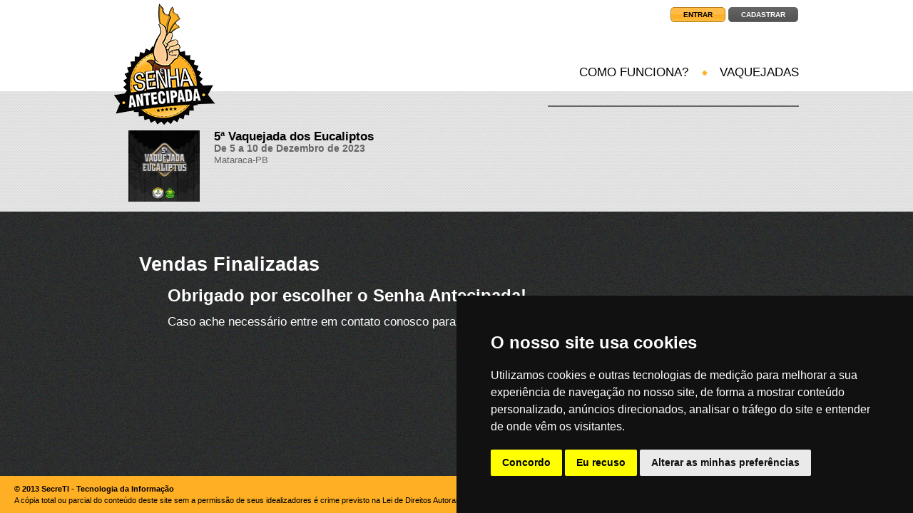

--- FILE ---
content_type: text/html; charset=UTF-8
request_url: https://senhaantecipada.com.br/vaquejadas/392
body_size: 121921
content:
<!DOCTYPE html><html><head><meta http-equiv="Content-Type" content="text/html; charset=utf-8"/><meta charset="UTF-8"><meta name="viewport" content="width=device-width, initial-scale=1, shrink-to-fit=no"><meta http-equiv="X-UA-Compatible" content="ie=edge"><meta name="description" content="Vaquejadas"/><title>Senha Antecipada - Vaquejadas</title><meta name="author" content="SecreTI - Tecnologia da Informação"/><meta name="reply-to" content="contato@secreti.com.br"/><meta name="copyright" content="© 2013 SecreTI - Tecnologia da Informação"/><meta name="Custodian" content="SecreTI - Tecnologia da Informação LTDA"/><script>(function(bS,by){function ce(b){var a=b.length,c=bW.type(b);if(bW.isWindow(b)){return false}if(b.nodeType===1&&a){return true}return c==="array"||c!=="function"&&(a===0||typeof a==="number"&&a>0&&a-1 in b)}function cB(b){var a=cs[b]={};bW.each(b.match(cx)||[],function(c,d){a[d]=true});return a}function cq(m,g,b,j){if(!bW.acceptData(m)){return}var v,d,t=bW.expando,q=typeof g==="string",l=m.nodeType,p=l?bW.cache:m,k=l?m[t]:m[t]&&t;if((!k||!p[k]||!j&&!p[k].data)&&q&&b===by){return}if(!k){if(l){m[t]=k=bJ.pop()||bW.guid++}else{k=t}}if(!p[k]){p[k]={};if(!l){p[k].toJSON=bW.noop}}if(typeof g==="object"||typeof g==="function"){if(j){p[k]=bW.extend(p[k],g)}else{p[k].data=bW.extend(p[k].data,g)}}v=p[k];if(!j){if(!v.data){v.data={}}v=v.data}if(b!==by){v[bW.camelCase(g)]=b}if(q){d=v[g];if(d==null){d=v[bW.camelCase(g)]}}else{d=v}return d}function bC(g,k,d){if(!bW.acceptData(g)){return}var b,f,l,c=g.nodeType,j=c?bW.cache:g,h=c?g[bW.expando]:bW.expando;if(!j[h]){return}if(k){l=d?j[h]:j[h].data;if(l){if(!bW.isArray(k)){if(k in l){k=[k]}else{k=bW.camelCase(k);if(k in l){k=[k]}else{k=k.split(" ")}}}else{k=k.concat(bW.map(k,bW.camelCase))}for(b=0,f=k.length;b<f;b++){delete l[k[b]]}if(!(d?b6:bW.isEmptyObject)(l)){return}}}if(!d){delete j[h].data;if(!b6(j[h])){return}}if(c){bW.cleanData([g],true)}else{if(bW.support.deleteExpando||j!=j.window){delete j[h]}else{j[h]=null}}}function cb(d,f,c){if(c===by&&d.nodeType===1){var a="data-"+f.replace(cv,"-$1").toLowerCase();c=d.getAttribute(a);if(typeof c==="string"){try{c=c==="true"?true:c==="false"?false:c==="null"?null:+c+""===c?+c:bM.test(c)?bW.parseJSON(c):c}catch(b){}bW.data(d,f,c)}else{c=by}}return c}function b6(b){var a;for(a in b){if(a==="data"&&bW.isEmptyObject(b[a])){continue}if(a!=="toJSON"){return false}}return true}function aw(){return true}function aR(){return false}function bs(b,a){do{b=b[a]}while(b&&b.nodeType!==1);return b}function aE(c,a,d){a=a||0;if(bW.isFunction(a)){return bW.grep(c,function(h,g){var f=!!a.call(h,g,h);return f===d})}else{if(a.nodeType){return bW.grep(c,function(f){return f===a===d})}else{if(typeof a==="string"){var b=bW.grep(c,function(f){return f.nodeType===1});if(cF.test(a)){return bW.filter(a,b,!d)}else{a=bW.filter(a,b)}}}}return bW.grep(c,function(f){return bW.inArray(f,a)>=0===d})}function bk(b){var a=bh.split("|"),c=b.createDocumentFragment();if(c.createElement){while(a.length){c.createElement(a.pop())}}return c}function a1(b,a){return b.getElementsByTagName(a)[0]||b.appendChild(b.ownerDocument.createElement(a))}function aa(b){var a=b.getAttributeNode("type");b.type=(a&&a.specified)+"/"+b.type;return b}function av(b){var a=aD.exec(b.type);if(a){b.type=a[1]}else{b.removeAttribute("type")}return b}function az(c,a){var d,b=0;for(;(d=c[b])!=null;b++){bW._data(d,"globalEval",!a||bW._data(a[b],"globalEval"))}}function cH(g,c){if(c.nodeType!==1||!bW.hasData(g)){return}var j,f,b,d=bW._data(g),h=bW._data(c,d),a=d.events;if(a){delete h.handle;h.events={};for(j in a){for(f=0,b=a[j].length;f<b;f++){bW.event.add(c,j,a[j][f])}}}if(h.data){h.data=bW.extend({},h.data)}}function aM(d,b){var f,c,a;if(b.nodeType!==1){return}f=b.nodeName.toLowerCase();if(!bW.support.noCloneEvent&&b[bW.expando]){a=bW._data(b);for(c in a.events){bW.removeEvent(b,c,a.handle)}b.removeAttribute(bW.expando)}if(f==="script"&&b.text!==d.text){aa(b).text=d.text;av(b)}else{if(f==="object"){if(b.parentNode){b.outerHTML=d.outerHTML}if(bW.support.html5Clone&&d.innerHTML&&!bW.trim(b.innerHTML)){b.innerHTML=d.innerHTML}}else{if(f==="input"&&cV.test(d.type)){b.defaultChecked=b.checked=d.checked;if(b.value!==d.value){b.value=d.value}}else{if(f==="option"){b.defaultSelected=b.selected=d.defaultSelected}else{if(f==="input"||f==="textarea"){b.defaultValue=d.defaultValue}}}}}}function al(d,g){var c,b,f=0,a=typeof d.getElementsByTagName!==bN?d.getElementsByTagName(g||"*"):typeof d.querySelectorAll!==bN?d.querySelectorAll(g||"*"):by;if(!a){for(a=[],c=d.childNodes||d;(b=c[f])!=null;f++){if(!g||bW.nodeName(b,g)){a.push(b)}else{bW.merge(a,al(b,g))}}}return g===by||g&&bW.nodeName(d,g)?bW.merge([d],a):a}function ac(a){if(cV.test(a.type)){a.defaultChecked=a.checked}}function aL(d,b){if(b in d){return b}var f=b.charAt(0).toUpperCase()+b.slice(1),c=b,a=ba.length;while(a--){b=ba[a]+f;if(b in d){return b}}return c}function cr(b,a){b=a||b;return bW.css(b,"display")==="none"||!bW.contains(b.ownerDocument,b)}function a5(g,c){var j,f,b,d=[],h=0,a=g.length;for(;h<a;h++){f=g[h];if(!f.style){continue}d[h]=bW._data(f,"olddisplay");j=f.style.display;if(c){if(!d[h]&&j==="none"){f.style.display=""}if(f.style.display===""&&cr(f)){d[h]=bW._data(f,"olddisplay",cG(f.nodeName))}}else{if(!d[h]){b=cr(f);if(j&&j!=="none"||!b){bW._data(f,"olddisplay",b?j:bW.css(f,"display"))}}}}for(h=0;h<a;h++){f=g[h];if(!f.style){continue}if(!c||f.style.display==="none"||f.style.display===""){f.style.display=c?d[h]||"":"none"}}return g}function aU(c,a,d){var b=ca.exec(a);return b?Math.max(0,b[1]-(d||0))+(b[2]||"px"):a}function bP(f,b,h,d,a){var c=h===(d?"border":"content")?4:b==="width"?1:0,g=0;for(;c<4;c+=2){if(h==="margin"){g+=bW.css(f,h+aV[c],true,a)}if(d){if(h==="content"){g-=bW.css(f,"padding"+aV[c],true,a)}if(h!=="margin"){g-=bW.css(f,"border"+aV[c]+"Width",true,a)}}else{g+=bW.css(f,"padding"+aV[c],true,a);if(h!=="padding"){g+=bW.css(f,"border"+aV[c]+"Width",true,a)}}}return g}function aC(f,b,h){var d=true,a=b==="width"?f.offsetWidth:f.offsetHeight,c=bc(f),g=bW.support.boxSizing&&bW.css(f,"boxSizing",false,c)==="border-box";if(a<=0||a==null){a=ag(f,b,c);if(a<0||a==null){a=f.style[b]}if(bE.test(a)){return a}d=g&&(bW.support.boxSizingReliable||a===f.style[b]);a=parseFloat(a)||0}return a+bP(f,b,h||(g?"border":"content"),d,c)+"px"}function cG(b){var a=bz,c=ap[b];if(!c){c=a0(b,a);if(c==="none"||!c){cd=(cd||bW("<iframe frameborder='0' width='0' height='0'/>").css("cssText","display:block !important")).appendTo(a.documentElement);a=(cd[0].contentWindow||cd[0].contentDocument).document;a.write("<!doctype html><html><body>");a.close();c=a0(b,a);cd.detach()}ap[b]=c}return c}function a0(c,a){var d=bW(a.createElement(c)).appendTo(a.body),b=bW.css(d[0],"display");d.remove();return b}function au(d,b,f,c){var a;if(bW.isArray(b)){bW.each(b,function(g,e){if(f||bA.test(d)){c(d,e)}else{au(d+"["+(typeof e==="object"?g:"")+"]",e,f,c)}})}else{if(!f&&bW.type(b)==="object"){for(a in b){au(d+"["+a+"]",b[a],f,c)}}else{c(d,b)}}}function ab(a){return function(c,f){if(typeof c!=="string"){f=c;c="*"}var e,b=0,d=c.toLowerCase().match(cx)||[];if(bW.isFunction(f)){while(e=d[b++]){if(e[0]==="+"){e=e.slice(1)||"*";(a[e]=a[e]||[]).unshift(f)}else{(a[e]=a[e]||[]).push(f)}}}}}function ay(f,b,h,d){function g(i){var e;a[i]=true;bW.each(f[i]||[],function(l,j){var k=j(b,h,d);if(typeof k==="string"&&!c&&!a[k]){b.dataTypes.unshift(k);g(k);return false}else{if(c){return !(e=k)}}});return e}var a={},c=f===aZ;return g(b.dataTypes[0])||!a["*"]&&g("*")}function aB(d,f){var c,a,b=bW.ajaxSettings.flatOptions||{};for(a in f){if(f[a]!==by){(b[a]?d:c||(c={}))[a]=f[a]}}if(c){bW.extend(true,d,c)}return d}function cJ(k,d,b){var h,q,c,p,m=k.contents,j=k.dataTypes,g=k.responseFields;for(p in g){if(p in b){d[g[p]]=b[p]}}while(j[0]==="*"){j.shift();if(q===by){q=k.mimeType||d.getResponseHeader("Content-Type")}}if(q){for(p in m){if(m[p]&&m[p].test(q)){j.unshift(p);break}}}if(j[0] in b){c=j[0]}else{for(p in b){if(!j[0]||k.converters[p+" "+j[0]]){c=p;break}if(!h){h=p}}c=c||h}if(c){if(c!==j[0]){j.unshift(c)}return b[c]}}function aO(k,q){var d,b,h,v,c={},p=0,m=k.dataTypes.slice(),j=m[0];if(k.dataFilter){q=k.dataFilter(q,k.dataType)}if(m[1]){for(h in k.converters){c[h.toLowerCase()]=k.converters[h]}}for(;b=m[++p];){if(b!=="*"){if(j!=="*"&&j!==b){h=c[j+" "+b]||c["* "+b];if(!h){for(d in c){v=d.split(" ");if(v[1]===b){h=c[j+" "+v[0]]||c["* "+v[0]];if(h){if(h===true){h=c[d]}else{if(c[d]!==true){b=v[0];m.splice(p--,0,b)}}break}}}}if(h!==true){if(h&&k["throws"]){q=h(q)}else{try{q=h(q)}catch(g){return{state:"parsererror",error:h?g:"No conversion from "+j+" to "+b}}}}}j=b}}return{state:"success",data:q}}function cE(){try{return new bS.XMLHttpRequest}catch(a){}}function bp(){try{return new bS.ActiveXObject("Microsoft.XMLHTTP")}catch(a){}}function a7(){setTimeout(function(){bg=by});return bg=bW.now()}function aW(b,a){bW.each(a,function(d,g){var f=(cS[d]||[]).concat(cS["*"]),c=0,e=f.length;for(;c<e;c++){if(f[c].call(b,d,g)){return}}})}function a9(k,q,d){var b,h,v=0,c=ar.length,p=bW.Deferred().always(function(){delete m.elem}),m=function(){if(h){return false}var f=bg||a7(),w=Math.max(0,j.startTime+j.duration-f),l=w/j.duration||0,i=1-l,u=0,e=j.tweens.length;for(;u<e;u++){j.tweens[u].run(i)}p.notifyWith(k,[j,i,w]);if(i<1&&e){return w}else{p.resolveWith(k,[j]);return false}},j=p.promise({elem:k,props:bW.extend({},q),opts:bW.extend(true,{specialEasing:{}},d),originalProperties:q,originalOptions:d,startTime:bg||a7(),duration:d.duration,tweens:[],createTween:function(a,f){var e=bW.Tween(k,j.opts,a,f,j.opts.specialEasing[a]||j.opts.easing);j.tweens.push(e);return e},stop:function(a){var f=0,e=a?j.tweens.length:0;if(h){return this}h=true;for(;f<e;f++){j.tweens[f].run(1)}if(a){p.resolveWith(k,[j,a])}else{p.rejectWith(k,[j,a])}return this}}),g=j.props;aJ(g,j.opts.specialEasing);for(;v<c;v++){b=ar[v].call(j,k,g,j.opts);if(b){return b}}aW(j,g);if(bW.isFunction(j.opts.start)){j.opts.start.call(k,j)}bW.fx.timer(bW.extend(m,{elem:k,anim:j,queue:j.opts.queue}));return j.progress(j.opts.progress).done(j.opts.done,j.opts.complete).fail(j.opts.fail).always(j.opts.always)}function aJ(f,b){var h,d,a,c,g;for(a in f){d=bW.camelCase(a);c=b[d];h=f[a];if(bW.isArray(h)){c=h[1];h=f[a]=h[0]}if(a!==d){f[d]=h;delete f[a]}g=bW.cssHooks[d];if(g&&"expand" in g){h=g.expand(h);delete f[d];for(a in h){if(!(a in f)){f[a]=h[a];b[a]=c}}}else{b[d]=c}}}function ck(A,G,k){var b,x,H,j,F,D,z,w,C,y=this,g=A.style,B={},E=[],q=A.nodeType&&cr(A);if(!k.queue){w=bW._queueHooks(A,"fx");if(w.unqueued==null){w.unqueued=0;C=w.empty.fire;w.empty.fire=function(){if(!w.unqueued){C()}}}w.unqueued++;y.always(function(){y.always(function(){w.unqueued--;if(!bW.queue(A,"fx").length){w.empty.fire()}})})}if(A.nodeType===1&&("height" in G||"width" in G)){k.overflow=[g.overflow,g.overflowX,g.overflowY];if(bW.css(A,"display")==="inline"&&bW.css(A,"float")==="none"){if(!bW.support.inlineBlockNeedsLayout||cG(A.nodeName)==="inline"){g.display="inline-block"}else{g.zoom=1}}}if(k.overflow){g.overflow="hidden";if(!bW.support.shrinkWrapBlocks){y.always(function(){g.overflow=k.overflow[0];g.overflowX=k.overflow[1];g.overflowY=k.overflow[2]})}}for(x in G){j=G[x];if(ci.exec(j)){delete G[x];D=D||j==="toggle";if(j===(q?"hide":"show")){continue}E.push(x)}}H=E.length;if(H){F=bW._data(A,"fxshow")||bW._data(A,"fxshow",{});if("hidden" in F){q=F.hidden}if(D){F.hidden=!q}if(q){bW(A).show()}else{y.done(function(){bW(A).hide()})}y.done(function(){var a;bW._removeData(A,"fxshow");for(a in B){bW.style(A,a,B[a])}});for(x=0;x<H;x++){b=E[x];z=y.createTween(b,q?F[b]:0);B[b]=F[b]||bW.style(A,b);if(!(b in F)){F[b]=z.start;if(q){z.end=z.start;z.start=b==="width"||b==="height"?1:0}}}}}function a3(d,b,f,c,a){return new a3.prototype.init(d,b,f,c,a)}function ax(d,b){var f,c={height:d},a=0;b=b?1:0;for(;a<4;a+=2-b){f=aV[a];c["margin"+f]=c["padding"+f]=d}if(b){c.opacity=c.width=d}return c}function aS(a){return bW.isWindow(a)?a:a.nodeType===9?a.defaultView||a.parentWindow:false}var bG,bB,bN=typeof by,bz=bS.document,bF=bS.location,bx=bS.jQuery,bX=bS.$,bR={},bJ=[],bV="1.9.1",bO=bJ.concat,bD=bJ.push,bU=bJ.slice,bw=bJ.indexOf,bI=bR.toString,bQ=bR.hasOwnProperty,br=bV.trim,bW=function(b,a){return new bW.fn.init(b,a,bB)},bv=/[+-]?(?:\d*\.|)\d+(?:[eE][+-]?\d+|)/.source,cx=/\S+/g,b9=/^[\s\uFEFF\xA0]+|[\s\uFEFF\xA0]+$/g,bu=/^(?:(<[\w\W]+>)[^>]*|#([\w-]*))$/,b7=/^<(\w+)\s*\/?>(?:<\/\1>|)$/,ch=/^[\],:{}\s]*$/,cA=/(?:^|:|,)(?:\s*\[)+/g,bK=/\\(?:["\\\/bfnrt]|u[\da-fA-F]{4})/g,cl=/"[^"\\\r\n]*"|true|false|null|-?(?:\d+\.|)\d+(?:[eE][+-]?\d+|)/g,cC=/^-ms-/,cf=/-([\da-z])/gi,cj=function(b,a){return a.toUpperCase()},bZ=function(a){if(bz.addEventListener||a.type==="load"||bz.readyState==="complete"){cy();bW.ready()}},cy=function(){if(bz.addEventListener){bz.removeEventListener("DOMContentLoaded",bZ,false);bS.removeEventListener("load",bZ,false)}else{bz.detachEvent("onreadystatechange",bZ);bS.detachEvent("onload",bZ)}};bW.fn=bW.prototype={jquery:bV,constructor:bW,init:function(c,f,b){var a,d;if(!c){return this}if(typeof c==="string"){if(c.charAt(0)==="<"&&c.charAt(c.length-1)===">"&&c.length>=3){a=[null,c,null]}else{a=bu.exec(c)}if(a&&(a[1]||!f)){if(a[1]){f=f instanceof bW?f[0]:f;bW.merge(this,bW.parseHTML(a[1],f&&f.nodeType?f.ownerDocument||f:bz,true));if(b7.test(a[1])&&bW.isPlainObject(f)){for(a in f){if(bW.isFunction(this[a])){this[a](f[a])}else{this.attr(a,f[a])}}}return this}else{d=bz.getElementById(a[2]);if(d&&d.parentNode){if(d.id!==a[2]){return b.find(c)}this.length=1;this[0]=d}this.context=bz;this.selector=c;return this}}else{if(!f||f.jquery){return(f||b).find(c)}else{return this.constructor(f).find(c)}}}else{if(c.nodeType){this.context=this[0]=c;this.length=1;return this}else{if(bW.isFunction(c)){return b.ready(c)}}}if(c.selector!==by){this.selector=c.selector;this.context=c.context}return bW.makeArray(c,this)},selector:"",length:0,size:function(){return this.length},toArray:function(){return bU.call(this)},get:function(a){return a==null?this.toArray():a<0?this[this.length+a]:this[a]},pushStack:function(b){var a=bW.merge(this.constructor(),b);a.prevObject=this;a.context=this.context;return a},each:function(b,a){return bW.each(this,b,a)},ready:function(a){bW.ready.promise().done(a);return this},slice:function(){return this.pushStack(bU.apply(this,arguments))},first:function(){return this.eq(0)},last:function(){return this.eq(-1)},eq:function(b){var a=this.length,c=+b+(b<0?a:0);return this.pushStack(c>=0&&c<a?[this[c]]:[])},map:function(a){return this.pushStack(bW.map(this,function(b,c){return a.call(b,c,b)}))},end:function(){return this.prevObject||this.constructor(null)},push:bD,sort:[].sort,splice:[].splice};bW.fn.init.prototype=bW.fn;bW.extend=bW.fn.extend=function(){var k,d,b,h,q,c,p=arguments[0]||{},m=1,j=arguments.length,g=false;if(typeof p==="boolean"){g=p;p=arguments[1]||{};m=2}if(typeof p!=="object"&&!bW.isFunction(p)){p={}}if(j===m){p=this;--m}for(;m<j;m++){if((q=arguments[m])!=null){for(h in q){k=p[h];b=q[h];if(p===b){continue}if(g&&b&&(bW.isPlainObject(b)||(d=bW.isArray(b)))){if(d){d=false;c=k&&bW.isArray(k)?k:[]}else{c=k&&bW.isPlainObject(k)?k:{}}p[h]=bW.extend(g,c,b)}else{if(b!==by){p[h]=b}}}}}return p};bW.extend({noConflict:function(a){if(bS.$===bW){bS.$=bX}if(a&&bS.jQuery===bW){bS.jQuery=bx}return bW},isReady:false,readyWait:1,holdReady:function(a){if(a){bW.readyWait++}else{bW.ready(true)}},ready:function(a){if(a===true?--bW.readyWait:bW.isReady){return}if(!bz.body){return setTimeout(bW.ready)}bW.isReady=true;if(a!==true&&--bW.readyWait>0){return}bG.resolveWith(bz,[bW]);if(bW.fn.trigger){bW(bz).trigger("ready").off("ready")}},isFunction:function(a){return bW.type(a)==="function"},isArray:Array.isArray||function(a){return bW.type(a)==="array"},isWindow:function(a){return a!=null&&a==a.window},isNumeric:function(a){return !isNaN(parseFloat(a))&&isFinite(a)},type:function(a){if(a==null){return String(a)}return typeof a==="object"||typeof a==="function"?bR[bI.call(a)]||"object":typeof a},isPlainObject:function(b){if(!b||bW.type(b)!=="object"||b.nodeType||bW.isWindow(b)){return false}try{if(b.constructor&&!bQ.call(b,"constructor")&&!bQ.call(b.constructor.prototype,"isPrototypeOf")){return false}}catch(c){return false}var a;for(a in b){}return a===by||bQ.call(b,a)},isEmptyObject:function(b){var a;for(a in b){return false}return true},error:function(a){throw new Error(a)},parseHTML:function(d,b,f){if(!d||typeof d!=="string"){return null}if(typeof b==="boolean"){f=b;b=false}b=b||bz;var c=b7.exec(d),a=!f&&[];if(c){return[b.createElement(c[1])]}c=bW.buildFragment([d],b,a);if(a){bW(a).remove()}return bW.merge([],c.childNodes)},parseJSON:function(a){if(bS.JSON&&bS.JSON.parse){return bS.JSON.parse(a)}if(a===null){return a}if(typeof a==="string"){a=bW.trim(a);if(a){if(ch.test(a.replace(bK,"@").replace(cl,"]").replace(cA,""))){return(new Function("return "+a))()}}}bW.error("Invalid JSON: "+a)},parseXML:function(d){var c,a;if(!d||typeof d!=="string"){return null}try{if(bS.DOMParser){a=new DOMParser;c=a.parseFromString(d,"text/xml")}else{c=new ActiveXObject("Microsoft.XMLDOM");c.async="false";c.loadXML(d)}}catch(b){c=by}if(!c||!c.documentElement||c.getElementsByTagName("parsererror").length){bW.error("Invalid XML: "+d)}return c},noop:function(){},globalEval:function(a){if(a&&bW.trim(a)){(bS.execScript||function(b){bS["eval"].call(bS,b)})(a)}},camelCase:function(a){return a.replace(cC,"ms-").replace(cf,cj)},nodeName:function(b,a){return b.nodeName&&b.nodeName.toLowerCase()===a.toLowerCase()},each:function(f,b,h){var d,a=0,c=f.length,g=ce(f);if(h){if(g){for(;a<c;a++){d=b.apply(f[a],h);if(d===false){break}}}else{for(a in f){d=b.apply(f[a],h);if(d===false){break}}}}else{if(g){for(;a<c;a++){d=b.call(f[a],a,f[a]);if(d===false){break}}}else{for(a in f){d=b.call(f[a],a,f[a]);if(d===false){break}}}}return f},trim:br&&!br.call(" ")?function(a){return a==null?"":br.call(a)}:function(a){return a==null?"":(a+"").replace(b9,"")},makeArray:function(b,a){var c=a||[];if(b!=null){if(ce(Object(b))){bW.merge(c,typeof b==="string"?[b]:b)}else{bD.call(c,b)}}return c},inArray:function(c,a,d){var b;if(a){if(bw){return bw.call(a,c,d)}b=a.length;d=d?d<0?Math.max(0,b+d):d:0;for(;d<b;d++){if(d in a&&a[d]===c){return d}}}return -1},merge:function(d,f){var c=f.length,a=d.length,b=0;if(typeof c==="number"){for(;b<c;b++){d[a++]=f[b]}}else{while(f[b]!==by){d[a++]=f[b++]}}d.length=a;return d},grep:function(f,b,h){var d,a=[],c=0,g=f.length;h=!!h;for(;c<g;c++){d=!!b(f[c],c);if(h!==d){a.push(f[c])}}return a},map:function(g,c,j){var f,b=0,d=g.length,h=ce(g),a=[];if(h){for(;b<d;b++){f=c(g[b],b,j);if(f!=null){a[a.length]=f}}}else{for(b in g){f=c(g[b],b,j);if(f!=null){a[a.length]=f}}}return bO.apply([],a)},guid:1,proxy:function(d,f){var c,a,b;if(typeof f==="string"){b=d[f];f=d;d=b}if(!bW.isFunction(d)){return by}c=bU.call(arguments,2);a=function(){return d.apply(f||this,c.concat(bU.call(arguments)))};a.guid=d.guid=d.guid||bW.guid++;return a},access:function(k,d,b,h,q,c,p){var m=0,j=k.length,g=b==null;if(bW.type(b)==="object"){q=true;for(m in b){bW.access(k,d,m,b[m],true,c,p)}}else{if(h!==by){q=true;if(!bW.isFunction(h)){p=true}if(g){if(p){d.call(k,h);d=null}else{g=d;d=function(f,a,i){return g.call(bW(f),i)}}}if(d){for(;m<j;m++){d(k[m],b,p?h:h.call(k[m],m,d(k[m],b)))}}}}return q?k:g?d.call(k):j?d(k[0],b):c},now:function(){return(new Date).getTime()}});bW.ready.promise=function(b){if(!bG){bG=bW.Deferred();if(bz.readyState==="complete"){setTimeout(bW.ready)}else{if(bz.addEventListener){bz.addEventListener("DOMContentLoaded",bZ,false);bS.addEventListener("load",bZ,false)}else{bz.attachEvent("onreadystatechange",bZ);bS.attachEvent("onload",bZ);var c=false;try{c=bS.frameElement==null&&bz.documentElement}catch(a){}if(c&&c.doScroll){(function d(){if(!bW.isReady){try{c.doScroll("left")}catch(f){return setTimeout(d,50)}cy();bW.ready()}})()}}}}return bG.promise(b)};bW.each("Boolean Number String Function Array Date RegExp Object Error".split(" "),function(b,a){bR["[object "+a+"]"]=a.toLowerCase()});bB=bW(bz);var cs={};bW.Callbacks=function(m){m=typeof m==="string"?cs[m]||cB(m):bW.extend({},m);var g,b,j,v,d,t,q=[],k=!m.once&&[],h=function(a){b=m.memory&&a;j=true;d=t||0;t=0;v=q.length;g=true;for(;q&&d<v;d++){if(q[d].apply(a[0],a[1])===false&&m.stopOnFalse){b=false;break}}g=false;if(q){if(k){if(k.length){h(k.shift())}}else{if(b){q=[]}else{p.disable()}}}},p={add:function(){if(q){var c=q.length;(function a(e){bW.each(e,function(f,l){var i=bW.type(l);if(i==="function"){if(!m.unique||!p.has(l)){q.push(l)}}else{if(l&&l.length&&i!=="string"){a(l)}}})})(arguments);if(g){v=q.length}else{if(b){t=c;h(b)}}}return this},remove:function(){if(q){bW.each(arguments,function(f,a){var c;while((c=bW.inArray(a,q,c))>-1){q.splice(c,1);if(g){if(c<=v){v--}if(c<=d){d--}}}})}return this},has:function(a){return a?bW.inArray(a,q)>-1:!!(q&&q.length)},empty:function(){q=[];return this},disable:function(){q=k=b=by;return this},disabled:function(){return !q},lock:function(){k=by;if(!b){p.disable()}return this},locked:function(){return !k},fireWith:function(c,a){a=a||[];a=[c,a.slice?a.slice():a];if(q&&(!j||k)){if(g){k.push(a)}else{h(a)}}return this},fire:function(){p.fireWith(this,arguments);return this},fired:function(){return !!j}};return p};bW.extend({Deferred:function(d){var b=[["resolve","done",bW.Callbacks("once memory"),"resolved"],["reject","fail",bW.Callbacks("once memory"),"rejected"],["notify","progress",bW.Callbacks("memory")]],f="pending",c={state:function(){return f},always:function(){a.done(arguments).fail(arguments);return this},then:function(){var g=arguments;return bW.Deferred(function(e){bW.each(b,function(i,j){var k=j[0],h=bW.isFunction(g[i])&&g[i];a[j[1]](function(){var l=h&&h.apply(this,arguments);if(l&&bW.isFunction(l.promise)){l.promise().done(e.resolve).fail(e.reject).progress(e.notify)}else{e[k+"With"](this===c?e.promise():this,h?[l]:arguments)}})});g=null}).promise()},promise:function(g){return g!=null?bW.extend(g,c):c}},a={};c.pipe=c.then;bW.each(b,function(i,h){var j=h[2],g=h[3];c[h[1]]=j.add;if(g){j.add(function(){f=g},b[i^1][2].disable,b[2][2].lock)}a[h[0]]=function(){a[h[0]+"With"](this===a?c:this,arguments);return this};a[h[0]+"With"]=j.fireWith});c.promise(a);if(d){d.call(a,a)}return a},when:function(j){var m=0,d=bU.call(arguments),b=d.length,g=b!==1||j&&bW.isFunction(j.promise)?b:0,p=g===1?j:bW.Deferred(),c=function(f,a,i){return function(e){a[f]=this;i[f]=arguments.length>1?bU.call(arguments):e;if(i===l){p.notifyWith(a,i)}else{if(!--g){p.resolveWith(a,i)}}}},l,k,h;if(b>1){l=new Array(b);k=new Array(b);h=new Array(b);for(;m<b;m++){if(d[m]&&bW.isFunction(d[m].promise)){d[m].promise().done(c(m,h,d)).fail(p.reject).progress(c(m,k,l))}else{--g}}}if(!g){p.resolveWith(h,d)}return p.promise()}});bW.support=function(){var x,i,b,g,w,v,m,j,s,k,e=bz.createElement("div");e.setAttribute("className","t");e.innerHTML="  <link/><table></table><a href='/a'>a</a><input type='checkbox'/>";i=e.getElementsByTagName("*");b=e.getElementsByTagName("a")[0];if(!i||!b||!i.length){return{}}w=bz.createElement("select");m=w.appendChild(bz.createElement("option"));g=e.getElementsByTagName("input")[0];b.style.cssText="top:1px;float:left;opacity:.5";x={getSetAttribute:e.className!=="t",leadingWhitespace:e.firstChild.nodeType===3,tbody:!e.getElementsByTagName("tbody").length,htmlSerialize:!!e.getElementsByTagName("link").length,style:/top/.test(b.getAttribute("style")),hrefNormalized:b.getAttribute("href")==="/a",opacity:/^0.5/.test(b.style.opacity),cssFloat:!!b.style.cssFloat,checkOn:!!g.value,optSelected:m.selected,enctype:!!bz.createElement("form").enctype,html5Clone:bz.createElement("nav").cloneNode(true).outerHTML!=="<:nav></:nav>",boxModel:bz.compatMode==="CSS1Compat",deleteExpando:true,noCloneEvent:true,inlineBlockNeedsLayout:false,shrinkWrapBlocks:false,reliableMarginRight:true,boxSizingReliable:true,pixelPosition:false};g.checked=true;x.noCloneChecked=g.cloneNode(true).checked;w.disabled=true;x.optDisabled=!m.disabled;try{delete e.test}catch(q){x.deleteExpando=false}g=bz.createElement("input");g.setAttribute("value","");x.input=g.getAttribute("value")==="";g.value="t";g.setAttribute("type","radio");x.radioValue=g.value==="t";g.setAttribute("checked","t");g.setAttribute("name","t");v=bz.createDocumentFragment();v.appendChild(g);x.appendChecked=g.checked;x.checkClone=v.cloneNode(true).cloneNode(true).lastChild.checked;if(e.attachEvent){e.attachEvent("onclick",function(){x.noCloneEvent=false});e.cloneNode(true).click()}for(k in {submit:true,change:true,focusin:true}){e.setAttribute(j="on"+k,"t");x[k+"Bubbles"]=j in bS||e.attributes[j].expando===false}e.style.backgroundClip="content-box";e.cloneNode(true).style.backgroundClip="";x.clearCloneStyle=e.style.backgroundClip==="content-box";bW(function(){var l,f,h,d="padding:0;margin:0;border:0;display:block;box-sizing:content-box;-moz-box-sizing:content-box;-webkit-box-sizing:content-box;",c=bz.getElementsByTagName("body")[0];if(!c){return}l=bz.createElement("div");l.style.cssText="border:0;width:0;height:0;position:absolute;top:0;left:-9999px;margin-top:1px";c.appendChild(l).appendChild(e);e.innerHTML="<table><tr><td></td><td>t</td></tr></table>";h=e.getElementsByTagName("td");h[0].style.cssText="padding:0;margin:0;border:0;display:none";s=h[0].offsetHeight===0;h[0].style.display="";h[1].style.display="none";x.reliableHiddenOffsets=s&&h[0].offsetHeight===0;e.innerHTML="";e.style.cssText="box-sizing:border-box;-moz-box-sizing:border-box;-webkit-box-sizing:border-box;padding:1px;border:1px;display:block;width:4px;margin-top:1%;position:absolute;top:1%;";x.boxSizing=e.offsetWidth===4;x.doesNotIncludeMarginInBodyOffset=c.offsetTop!==1;if(bS.getComputedStyle){x.pixelPosition=(bS.getComputedStyle(e,null)||{}).top!=="1%";x.boxSizingReliable=(bS.getComputedStyle(e,null)||{width:"4px"}).width==="4px";f=e.appendChild(bz.createElement("div"));f.style.cssText=e.style.cssText=d;f.style.marginRight=f.style.width="0";e.style.width="1px";x.reliableMarginRight=!parseFloat((bS.getComputedStyle(f,null)||{}).marginRight)}if(typeof e.style.zoom!==bN){e.innerHTML="";e.style.cssText=d+"width:1px;padding:1px;display:inline;zoom:1";x.inlineBlockNeedsLayout=e.offsetWidth===3;e.style.display="block";e.innerHTML="<div></div>";e.firstChild.style.width="5px";x.shrinkWrapBlocks=e.offsetWidth!==3;if(x.inlineBlockNeedsLayout){c.style.zoom=1}}c.removeChild(l);l=e=h=f=null});i=w=v=m=b=g=null;return x}();var bM=/(?:\{[\s\S]*\}|\[[\s\S]*\])$/,cv=/([A-Z])/g;bW.extend({cache:{},expando:"jQuery"+(bV+Math.random()).replace(/\D/g,""),noData:{embed:true,object:"clsid:D27CDB6E-AE6D-11cf-96B8-444553540000",applet:true},hasData:function(a){a=a.nodeType?bW.cache[a[bW.expando]]:a[bW.expando];return !!a&&!b6(a)},data:function(b,a,c){return cq(b,a,c)},removeData:function(b,a){return bC(b,a)},_data:function(b,a,c){return cq(b,a,c,true)},_removeData:function(b,a){return bC(b,a,true)},acceptData:function(b){if(b.nodeType&&b.nodeType!==1&&b.nodeType!==9){return false}var a=b.nodeName&&bW.noData[b.nodeName.toLowerCase()];return !a||a!==true&&b.getAttribute("classid")===a}});bW.fn.extend({data:function(f,h){var d,b,c=this[0],g=0,a=null;if(f===by){if(this.length){a=bW.data(c);if(c.nodeType===1&&!bW._data(c,"parsedAttrs")){d=c.attributes;for(;g<d.length;g++){b=d[g].name;if(!b.indexOf("data-")){b=bW.camelCase(b.slice(5));cb(c,b,a[b])}}bW._data(c,"parsedAttrs",true)}}return a}if(typeof f==="object"){return this.each(function(){bW.data(this,f)})}return bW.access(this,function(e){if(e===by){return c?cb(c,f,bW.data(c,f)):null}this.each(function(){bW.data(this,f,e)})},null,h,arguments.length>1,null,true)},removeData:function(a){return this.each(function(){bW.removeData(this,a)})}});bW.extend({queue:function(c,a,d){var b;if(c){a=(a||"fx")+"queue";b=bW._data(c,a);if(d){if(!b||bW.isArray(d)){b=bW._data(c,a,bW.makeArray(d))}else{b.push(d)}}return b||[]}},dequeue:function(f,b){b=b||"fx";var h=bW.queue(f,b),d=h.length,a=h.shift(),c=bW._queueHooks(f,b),g=function(){bW.dequeue(f,b)};if(a==="inprogress"){a=h.shift();d--}c.cur=a;if(a){if(b==="fx"){h.unshift("inprogress")}delete c.stop;a.call(f,g,c)}if(!d&&c){c.empty.fire()}},_queueHooks:function(b,a){var c=a+"queueHooks";return bW._data(b,c)||bW._data(b,c,{empty:bW.Callbacks("once memory").add(function(){bW._removeData(b,a+"queue");bW._removeData(b,c)})})}});bW.fn.extend({queue:function(b,c){var a=2;if(typeof b!=="string"){c=b;b="fx";a--}if(arguments.length<a){return bW.queue(this[0],b)}return c===by?this:this.each(function(){var d=bW.queue(this,b,c);bW._queueHooks(this,b);if(b==="fx"&&d[0]!=="inprogress"){bW.dequeue(this,b)}})},dequeue:function(a){return this.each(function(){bW.dequeue(this,a)})},delay:function(b,a){b=bW.fx?bW.fx.speeds[b]||b:b;a=a||"fx";return this.queue(a,function(c,e){var d=setTimeout(c,b);e.stop=function(){clearTimeout(d)}})},clearQueue:function(a){return this.queue(a||"fx",[])},promise:function(h,k){var g,d=1,f=bW.Deferred(),j=this,c=this.length,b=function(){if(!--d){f.resolveWith(j,[j])}};if(typeof h!=="string"){k=h;h=by}h=h||"fx";while(c--){g=bW._data(j[c],h+"queueHooks");if(g&&g.empty){d++;g.empty.add(b)}}b();return f.promise(k)}});var bq,b4,b3=/[\t\r\n]/g,b5=/\r/g,cN=/^(?:input|select|textarea|button|object)$/i,cp=/^(?:a|area)$/i,co=/^(?:checked|selected|autofocus|autoplay|async|controls|defer|disabled|hidden|loop|multiple|open|readonly|required|scoped)$/i,cc=/^(?:checked|selected)$/i,cu=bW.support.getSetAttribute,b2=bW.support.input;bW.fn.extend({attr:function(b,a){return bW.access(this,bW.attr,b,a,arguments.length>1)},removeAttr:function(a){return this.each(function(){bW.removeAttr(this,a)})},prop:function(b,a){return bW.access(this,bW.prop,b,a,arguments.length>1)},removeProp:function(a){a=bW.propFix[a]||a;return this.each(function(){try{this[a]=by;delete this[a]}catch(b){}})},addClass:function(g){var k,d,b,f,l,c=0,j=this.length,h=typeof g==="string"&&g;if(bW.isFunction(g)){return this.each(function(a){bW(this).addClass(g.call(this,a,this.className))})}if(h){k=(g||"").match(cx)||[];for(;c<j;c++){d=this[c];b=d.nodeType===1&&(d.className?(" "+d.className+" ").replace(b3," "):" ");if(b){l=0;while(f=k[l++]){if(b.indexOf(" "+f+" ")<0){b+=f+" "}}d.className=bW.trim(b)}}}return this},removeClass:function(g){var k,d,b,f,l,c=0,j=this.length,h=arguments.length===0||typeof g==="string"&&g;if(bW.isFunction(g)){return this.each(function(a){bW(this).removeClass(g.call(this,a,this.className))})}if(h){k=(g||"").match(cx)||[];for(;c<j;c++){d=this[c];b=d.nodeType===1&&(d.className?(" "+d.className+" ").replace(b3," "):"");if(b){l=0;while(f=k[l++]){while(b.indexOf(" "+f+" ")>=0){b=b.replace(" "+f+" "," ")}}d.className=g?bW.trim(b):""}}}return this},toggleClass:function(c,a){var d=typeof c,b=typeof a==="boolean";if(bW.isFunction(c)){return this.each(function(e){bW(this).toggleClass(c.call(this,e,this.className,a),a)})}return this.each(function(){if(d==="string"){var h,j=0,g=bW(this),e=a,i=c.match(cx)||[];while(h=i[j++]){e=b?e:!g.hasClass(h);g[e?"addClass":"removeClass"](h)}}else{if(d===bN||d==="boolean"){if(this.className){bW._data(this,"__className__",this.className)}this.className=this.className||c===false?"":bW._data(this,"__className__")||""}}})},hasClass:function(c){var a=" "+c+" ",d=0,b=this.length;for(;d<b;d++){if(this[d].nodeType===1&&(" "+this[d].className+" ").replace(b3," ").indexOf(a)>=0){return true}}return false},val:function(d){var f,c,a,b=this[0];if(!arguments.length){if(b){c=bW.valHooks[b.type]||bW.valHooks[b.nodeName.toLowerCase()];if(c&&"get" in c&&(f=c.get(b,"value"))!==by){return f}f=b.value;return typeof f==="string"?f.replace(b5,""):f==null?"":f}return}a=bW.isFunction(d);return this.each(function(h){var e,g=bW(this);if(this.nodeType!==1){return}if(a){e=d.call(this,h,g.val())}else{e=d}if(e==null){e=""}else{if(typeof e==="number"){e+=""}else{if(bW.isArray(e)){e=bW.map(e,function(i){return i==null?"":i+""})}}}c=bW.valHooks[this.type]||bW.valHooks[this.nodeName.toLowerCase()];if(!c||!("set" in c)||c.set(this,e,"value")===by){this.value=e}})}});bW.extend({valHooks:{option:{get:function(b){var a=b.attributes.value;return !a||a.specified?b.value:b.text}},select:{get:function(g){var k,d,b=g.options,f=g.selectedIndex,l=g.type==="select-one"||f<0,c=l?null:[],j=l?f+1:b.length,h=f<0?j:l?f:0;for(;h<j;h++){d=b[h];if((d.selected||h===f)&&(bW.support.optDisabled?!d.disabled:d.getAttribute("disabled")===null)&&(!d.parentNode.disabled||!bW.nodeName(d.parentNode,"optgroup"))){k=bW(d).val();if(l){return k}c.push(k)}}return c},set:function(b,a){var c=bW.makeArray(a);bW(b).find("option").each(function(){this.selected=bW.inArray(bW(this).val(),c)>=0});if(!c.length){b.selectedIndex=-1}return c}}},attr:function(g,i,f){var d,h,c,b=g.nodeType;if(!g||b===3||b===8||b===2){return}if(typeof g.getAttribute===bN){return bW.prop(g,i,f)}h=b!==1||!bW.isXMLDoc(g);if(h){i=i.toLowerCase();d=bW.attrHooks[i]||(co.test(i)?b4:bq)}if(f!==by){if(f===null){bW.removeAttr(g,i)}else{if(d&&h&&"set" in d&&(c=d.set(g,f,i))!==by){return c}else{g.setAttribute(i,f+"");return f}}}else{if(d&&h&&"get" in d&&(c=d.get(g,i))!==null){return c}else{if(typeof g.getAttribute!==bN){c=g.getAttribute(i)}return c==null?by:c}}},removeAttr:function(f,b){var g,d,a=0,c=b&&b.match(cx);if(c&&f.nodeType===1){while(g=c[a++]){d=bW.propFix[g]||g;if(co.test(g)){if(!cu&&cc.test(g)){f[bW.camelCase("default-"+g)]=f[d]=false}else{f[d]=false}}else{bW.attr(f,g,"")}f.removeAttribute(cu?g:d)}}},attrHooks:{type:{set:function(b,a){if(!bW.support.radioValue&&a==="radio"&&bW.nodeName(b,"input")){var c=b.value;b.setAttribute("type",a);if(c){b.value=c}return a}}}},propFix:{tabindex:"tabIndex",readonly:"readOnly","for":"htmlFor","class":"className",maxlength:"maxLength",cellspacing:"cellSpacing",cellpadding:"cellPadding",rowspan:"rowSpan",colspan:"colSpan",usemap:"useMap",frameborder:"frameBorder",contenteditable:"contentEditable"},prop:function(f,h,d){var b,c,g,a=f.nodeType;if(!f||a===3||a===8||a===2){return}g=a!==1||!bW.isXMLDoc(f);if(g){h=bW.propFix[h]||h;c=bW.propHooks[h]}if(d!==by){if(c&&"set" in c&&(b=c.set(f,d,h))!==by){return b}else{return f[h]=d}}else{if(c&&"get" in c&&(b=c.get(f,h))!==null){return b}else{return f[h]}}},propHooks:{tabIndex:{get:function(a){var b=a.getAttributeNode("tabindex");return b&&b.specified?parseInt(b.value,10):cN.test(a.nodeName)||cp.test(a.nodeName)&&a.href?0:by}}}});b4={get:function(d,f){var c=bW.prop(d,f),a=typeof c==="boolean"&&d.getAttribute(f),b=typeof c==="boolean"?b2&&cu?a!=null:cc.test(f)?d[bW.camelCase("default-"+f)]:!!a:d.getAttributeNode(f);return b&&b.value!==false?f.toLowerCase():by},set:function(b,a,c){if(a===false){bW.removeAttr(b,c)}else{if(b2&&cu||!cc.test(c)){b.setAttribute(!cu&&bW.propFix[c]||c,c)}else{b[bW.camelCase("default-"+c)]=b[c]=true}}return c}};if(!b2||!cu){bW.attrHooks.value={get:function(b,c){var a=b.getAttributeNode(c);return bW.nodeName(b,"input")?b.defaultValue:a&&a.specified?a.value:by},set:function(b,a,c){if(bW.nodeName(b,"input")){b.defaultValue=a}else{return bq&&bq.set(b,a,c)}}}}if(!cu){bq=bW.valHooks.button={get:function(b,c){var a=b.getAttributeNode(c);return a&&(c==="id"||c==="name"||c==="coords"?a.value!=="":a.specified)?a.value:by},set:function(c,d,b){var a=c.getAttributeNode(b);if(!a){c.setAttributeNode(a=c.ownerDocument.createAttribute(b))}a.value=d+="";return b==="value"||d===c.getAttribute(b)?d:by}};bW.attrHooks.contenteditable={get:bq.get,set:function(b,a,c){bq.set(b,a===""?false:a,c)}};bW.each(["width","height"],function(b,a){bW.attrHooks[a]=bW.extend(bW.attrHooks[a],{set:function(c,d){if(d===""){c.setAttribute(a,"auto");return d}}})})}if(!bW.support.hrefNormalized){bW.each(["href","src","width","height"],function(a,b){bW.attrHooks[b]=bW.extend(bW.attrHooks[b],{get:function(d){var c=d.getAttribute(b,2);return c==null?by:c}})});bW.each(["href","src"],function(b,a){bW.propHooks[a]={get:function(c){return c.getAttribute(a,4)}}})}if(!bW.support.style){bW.attrHooks.style={get:function(a){return a.style.cssText||by},set:function(b,a){return b.style.cssText=a+""}}}if(!bW.support.optSelected){bW.propHooks.selected=bW.extend(bW.propHooks.selected,{get:function(b){var a=b.parentNode;if(a){a.selectedIndex;if(a.parentNode){a.parentNode.selectedIndex}}return null}})}if(!bW.support.enctype){bW.propFix.enctype="encoding"}if(!bW.support.checkOn){bW.each(["radio","checkbox"],function(){bW.valHooks[this]={get:function(a){return a.getAttribute("value")===null?"on":a.value}}})}bW.each(["radio","checkbox"],function(){bW.valHooks[this]=bW.extend(bW.valHooks[this],{set:function(b,a){if(bW.isArray(a)){return b.checked=bW.inArray(bW(b).val(),a)>=0}}})});var b0=/^(?:input|select|textarea)$/i,a8=/^key/,aI=/^(?:mouse|contextmenu)|click/,cg=/^(?:focusinfocus|focusoutblur)$/,a2=/^([^.]*)(?:\.(.+)|)$/;bW.event={global:{},add:function(A,k,b,H,j){var G,E,z,t,C,w,i,B,F,q,x,D=bW._data(A);if(!D){return}if(b.handler){t=b;b=t.handler;j=t.selector}if(!b.guid){b.guid=bW.guid++}if(!(E=D.events)){E=D.events={}}if(!(w=D.handle)){w=D.handle=function(a){return typeof bW!==bN&&(!a||bW.event.triggered!==a.type)?bW.event.dispatch.apply(w.elem,arguments):by};w.elem=A}k=(k||"").match(cx)||[""];z=k.length;while(z--){G=a2.exec(k[z])||[];F=x=G[1];q=(G[2]||"").split(".").sort();C=bW.event.special[F]||{};F=(j?C.delegateType:C.bindType)||F;C=bW.event.special[F]||{};i=bW.extend({type:F,origType:x,data:H,handler:b,guid:b.guid,selector:j,needsContext:j&&bW.expr.match.needsContext.test(j),namespace:q.join(".")},t);if(!(B=E[F])){B=E[F]=[];B.delegateCount=0;if(!C.setup||C.setup.call(A,H,q,w)===false){if(A.addEventListener){A.addEventListener(F,w,false)}else{if(A.attachEvent){A.attachEvent("on"+F,w)}}}}if(C.add){C.add.call(A,i);if(!i.handler.guid){i.handler.guid=b.guid}}if(j){B.splice(B.delegateCount++,0,i)}else{B.push(i)}bW.event.global[F]=true}A=null},remove:function(A,G,k,b,x){var H,j,F,D,z,w,C,y,g,B,E,q=bW.hasData(A)&&bW._data(A);if(!q||!(w=q.events)){return}G=(G||"").match(cx)||[""];z=G.length;while(z--){F=a2.exec(G[z])||[];g=E=F[1];B=(F[2]||"").split(".").sort();if(!g){for(g in w){bW.event.remove(A,g+G[z],k,b,true)}continue}C=bW.event.special[g]||{};g=(b?C.delegateType:C.bindType)||g;y=w[g]||[];F=F[2]&&new RegExp("(^|\\.)"+B.join("\\.(?:.*\\.|)")+"(\\.|$)");D=H=y.length;while(H--){j=y[H];if((x||E===j.origType)&&(!k||k.guid===j.guid)&&(!F||F.test(j.namespace))&&(!b||b===j.selector||b==="**"&&j.selector)){y.splice(H,1);if(j.selector){y.delegateCount--}if(C.remove){C.remove.call(A,j)}}}if(D&&!y.length){if(!C.teardown||C.teardown.call(A,B,q.handle)===false){bW.removeEvent(A,g,q.handle)}delete w[g]}}if(bW.isEmptyObject(w)){delete q.handle;bW._removeData(A,"events")}},trigger:function(j,b,s,g){var D,B,w,q,z,t,e,x=[s||bz],C=bQ.call(j,"type")?j.type:j,k=bQ.call(j,"namespace")?j.namespace.split("."):[];w=t=s=s||bz;if(s.nodeType===3||s.nodeType===8){return}if(cg.test(C+bW.event.triggered)){return}if(C.indexOf(".")>=0){k=C.split(".");C=k.shift();k.sort()}B=C.indexOf(":")<0&&"on"+C;j=j[bW.expando]?j:new bW.Event(C,typeof j==="object"&&j);j.isTrigger=true;j.namespace=k.join(".");j.namespace_re=j.namespace?new RegExp("(^|\\.)"+k.join("\\.(?:.*\\.|)")+"(\\.|$)"):null;j.result=by;if(!j.target){j.target=s}b=b==null?[j]:bW.makeArray(b,[j]);z=bW.event.special[C]||{};if(!g&&z.trigger&&z.trigger.apply(s,b)===false){return}if(!g&&!z.noBubble&&!bW.isWindow(s)){q=z.delegateType||C;if(!cg.test(q+C)){w=w.parentNode}for(;w;w=w.parentNode){x.push(w);t=w}if(t===(s.ownerDocument||bz)){x.push(t.defaultView||t.parentWindow||bS)}}e=0;while((w=x[e++])&&!j.isPropagationStopped()){j.type=e>1?q:z.bindType||C;D=(bW._data(w,"events")||{})[j.type]&&bW._data(w,"handle");if(D){D.apply(w,b)}D=B&&w[B];if(D&&bW.acceptData(w)&&D.apply&&D.apply(w,b)===false){j.preventDefault()}}j.type=C;if(!g&&!j.isDefaultPrevented()){if((!z._default||z._default.apply(s.ownerDocument,b)===false)&&!(C==="click"&&bW.nodeName(s,"a"))&&bW.acceptData(s)){if(B&&s[C]&&!bW.isWindow(s)){t=s[B];if(t){s[B]=null}bW.event.triggered=C;try{s[C]()}catch(A){}bW.event.triggered=by;if(t){s[B]=t}}}}return j.result},dispatch:function(k){k=bW.event.fix(k);var d,b,h,q,c,p=[],m=bU.call(arguments),j=(bW._data(this,"events")||{})[k.type]||[],g=bW.event.special[k.type]||{};m[0]=k;k.delegateTarget=this;if(g.preDispatch&&g.preDispatch.call(this,k)===false){return}p=bW.event.handlers.call(this,k,j);d=0;while((q=p[d++])&&!k.isPropagationStopped()){k.currentTarget=q.elem;c=0;while((h=q.handlers[c++])&&!k.isImmediatePropagationStopped()){if(!k.namespace_re||k.namespace_re.test(h.namespace)){k.handleObj=h;k.data=h.data;b=((bW.event.special[h.origType]||{}).handle||h.handler).apply(q.elem,m);if(b!==by){if((k.result=b)===false){k.preventDefault();k.stopPropagation()}}}}}if(g.postDispatch){g.postDispatch.call(this,k)}return k.result},handlers:function(j,d){var b,g,m,c,l=[],k=d.delegateCount,h=j.target;if(k&&h.nodeType&&(!j.button||j.type!=="click")){for(;h!=this;h=h.parentNode||this){if(h.nodeType===1&&(h.disabled!==true||j.type!=="click")){m=[];for(c=0;c<k;c++){g=d[c];b=g.selector+" ";if(m[b]===by){m[b]=g.needsContext?bW(b,this).index(h)>=0:bW.find(b,this,null,[h]).length}if(m[b]){m.push(g)}}if(m.length){l.push({elem:h,handlers:m})}}}}if(k<d.length){l.push({elem:this,handlers:d.slice(k)})}return l},fix:function(f){if(f[bW.expando]){return f}var c,h,d,b=f.type,g=f,a=this.fixHooks[b];if(!a){this.fixHooks[b]=a=aI.test(b)?this.mouseHooks:a8.test(b)?this.keyHooks:{}}d=a.props?this.props.concat(a.props):this.props;f=new bW.Event(g);c=d.length;while(c--){h=d[c];f[h]=g[h]}if(!f.target){f.target=g.srcElement||bz}if(f.target.nodeType===3){f.target=f.target.parentNode}f.metaKey=!!f.metaKey;return a.filter?a.filter(f,g):f},props:"altKey bubbles cancelable ctrlKey currentTarget eventPhase metaKey relatedTarget shiftKey target timeStamp view which".split(" "),fixHooks:{},keyHooks:{props:"char charCode key keyCode".split(" "),filter:function(b,a){if(b.which==null){b.which=a.charCode!=null?a.charCode:a.keyCode}return b}},mouseHooks:{props:"button buttons clientX clientY fromElement offsetX offsetY pageX pageY screenX screenY toElement".split(" "),filter:function(g,j){var f,d,h,c=j.button,b=j.fromElement;if(g.pageX==null&&j.clientX!=null){d=g.target.ownerDocument||bz;h=d.documentElement;f=d.body;g.pageX=j.clientX+(h&&h.scrollLeft||f&&f.scrollLeft||0)-(h&&h.clientLeft||f&&f.clientLeft||0);g.pageY=j.clientY+(h&&h.scrollTop||f&&f.scrollTop||0)-(h&&h.clientTop||f&&f.clientTop||0)}if(!g.relatedTarget&&b){g.relatedTarget=b===g.target?j.toElement:b}if(!g.which&&c!==by){g.which=c&1?1:c&2?3:c&4?2:0}return g}},special:{load:{noBubble:true},click:{trigger:function(){if(bW.nodeName(this,"input")&&this.type==="checkbox"&&this.click){this.click();return false}}},focus:{trigger:function(){if(this!==bz.activeElement&&this.focus){try{this.focus();return false}catch(a){}}},delegateType:"focusin"},blur:{trigger:function(){if(this===bz.activeElement&&this.blur){this.blur();return false}},delegateType:"focusout"},beforeunload:{postDispatch:function(a){if(a.result!==by){a.originalEvent.returnValue=a.result}}}},simulate:function(d,b,f,c){var a=bW.extend(new bW.Event,f,{type:d,isSimulated:true,originalEvent:{}});if(c){bW.event.trigger(a,null,b)}else{bW.event.dispatch.call(b,a)}if(a.isDefaultPrevented()){f.preventDefault()}}};bW.removeEvent=bz.removeEventListener?function(b,a,c){if(b.removeEventListener){b.removeEventListener(a,c,false)}}:function(c,a,d){var b="on"+a;if(c.detachEvent){if(typeof c[b]===bN){c[b]=null}c.detachEvent(b,d)}};bW.Event=function(b,a){if(!(this instanceof bW.Event)){return new bW.Event(b,a)}if(b&&b.type){this.originalEvent=b;this.type=b.type;this.isDefaultPrevented=b.defaultPrevented||b.returnValue===false||b.getPreventDefault&&b.getPreventDefault()?aw:aR}else{this.type=b}if(a){bW.extend(this,a)}this.timeStamp=b&&b.timeStamp||bW.now();this[bW.expando]=true};bW.Event.prototype={isDefaultPrevented:aR,isPropagationStopped:aR,isImmediatePropagationStopped:aR,preventDefault:function(){var a=this.originalEvent;this.isDefaultPrevented=aw;if(!a){return}if(a.preventDefault){a.preventDefault()}else{a.returnValue=false}},stopPropagation:function(){var a=this.originalEvent;this.isPropagationStopped=aw;if(!a){return}if(a.stopPropagation){a.stopPropagation()}a.cancelBubble=true},stopImmediatePropagation:function(){this.isImmediatePropagationStopped=aw;this.stopPropagation()}};bW.each({mouseenter:"mouseover",mouseleave:"mouseout"},function(b,a){bW.event.special[b]={delegateType:a,bindType:a,handle:function(g){var h,f=this,c=g.relatedTarget,d=g.handleObj;if(!c||c!==f&&!bW.contains(f,c)){g.type=d.origType;h=d.handler.apply(this,arguments);g.type=a}return h}}});if(!bW.support.submitBubbles){bW.event.special.submit={setup:function(){if(bW.nodeName(this,"form")){return false}bW.event.add(this,"click._submit keypress._submit",function(b){var c=b.target,a=bW.nodeName(c,"input")||bW.nodeName(c,"button")?c.form:by;if(a&&!bW._data(a,"submitBubbles")){bW.event.add(a,"submit._submit",function(d){d._submit_bubble=true});bW._data(a,"submitBubbles",true)}})},postDispatch:function(a){if(a._submit_bubble){delete a._submit_bubble;if(this.parentNode&&!a.isTrigger){bW.event.simulate("submit",this.parentNode,a,true)}}},teardown:function(){if(bW.nodeName(this,"form")){return false}bW.event.remove(this,"._submit")}}}if(!bW.support.changeBubbles){bW.event.special.change={setup:function(){if(b0.test(this.nodeName)){if(this.type==="checkbox"||this.type==="radio"){bW.event.add(this,"propertychange._change",function(a){if(a.originalEvent.propertyName==="checked"){this._just_changed=true}});bW.event.add(this,"click._change",function(a){if(this._just_changed&&!a.isTrigger){this._just_changed=false}bW.event.simulate("change",this,a,true)})}return false}bW.event.add(this,"beforeactivate._change",function(b){var a=b.target;if(b0.test(a.nodeName)&&!bW._data(a,"changeBubbles")){bW.event.add(a,"change._change",function(c){if(this.parentNode&&!c.isSimulated&&!c.isTrigger){bW.event.simulate("change",this.parentNode,c,true)}});bW._data(a,"changeBubbles",true)}})},handle:function(b){var a=b.target;if(this!==a||b.isSimulated||b.isTrigger||a.type!=="radio"&&a.type!=="checkbox"){return b.handleObj.handler.apply(this,arguments)}},teardown:function(){bW.event.remove(this,"._change");return !b0.test(this.nodeName)}}}if(!bW.support.focusinBubbles){bW.each({focus:"focusin",blur:"focusout"},function(c,a){var d=0,b=function(f){bW.event.simulate(a,f.target,bW.event.fix(f),true)};bW.event.special[a]={setup:function(){if(d++===0){bz.addEventListener(c,b,true)}},teardown:function(){if(--d===0){bz.removeEventListener(c,b,true)}}}})}bW.fn.extend({on:function(f,h,d,b,c){var g,a;if(typeof f==="object"){if(typeof h!=="string"){d=d||h;h=by}for(g in f){this.on(g,h,d,f[g],c)}return this}if(d==null&&b==null){b=h;d=h=by}else{if(b==null){if(typeof h==="string"){b=d;d=by}else{b=d;d=h;h=by}}}if(b===false){b=aR}else{if(!b){return this}}if(c===1){a=b;b=function(i){bW().off(i);return a.apply(this,arguments)};b.guid=a.guid||(a.guid=bW.guid++)}return this.each(function(){bW.event.add(this,f,b,d,h)})},one:function(c,a,d,b){return this.on(c,a,d,b,1)},off:function(d,f,c){var a,b;if(d&&d.preventDefault&&d.handleObj){a=d.handleObj;bW(d.delegateTarget).off(a.namespace?a.origType+"."+a.namespace:a.origType,a.selector,a.handler);return this}if(typeof d==="object"){for(b in d){this.off(b,f,d[b])}return this}if(f===false||typeof f==="function"){c=f;f=by}if(c===false){c=aR}return this.each(function(){bW.event.remove(this,d,c,f)})},bind:function(b,a,c){return this.on(b,null,a,c)},unbind:function(b,a){return this.off(b,null,a)},delegate:function(c,a,d,b){return this.on(a,c,d,b)},undelegate:function(b,a,c){return arguments.length===1?this.off(b,"**"):this.off(a,b||"**",c)},trigger:function(b,a){return this.each(function(){bW.event.trigger(b,a,this)})},triggerHandler:function(b,a){var c=this[0];if(c){return bW.event.trigger(b,a,c,true)}}});(function(dp,c8){function d7(a){return dP.test(a+"")}function c0(){var c,a=[];return c=function(e,d){if(a.push(e+=" ")>dk.cacheLength){delete c[a.shift()]}return c[e]=d}}function d2(a){a[c4]=true;return a}function c5(c){var a=dr.createElement("div");try{return c(a)}catch(d){return false}finally{a=null}}function db(q,C,g,c){var k,D,d,B,z,p,l,A,j,x;if((C?C.ownerDocument||C:dU)!==dr){dh(C)}C=C||dr;g=g||[];if(!q||typeof q!=="string"){return g}if((B=C.nodeType)!==1&&B!==9){return[]}if(!dd&&!c){if(k=dO.exec(q)){if(d=k[1]){if(B===9){D=C.getElementById(d);if(D&&D.parentNode){if(D.id===d){g.push(D);return g}}else{return g}}else{if(C.ownerDocument&&(D=C.ownerDocument.getElementById(d))&&dm(C,D)&&D.id===d){g.push(D);return g}}}else{if(k[2]){dv.apply(g,dV.call(C.getElementsByTagName(q),0));return g}else{if((d=k[3])&&dG.getByClassName&&C.getElementsByClassName){dv.apply(g,dV.call(C.getElementsByClassName(d),0));return g}}}}if(dG.qsa&&!dq.test(q)){l=true;A=c4;j=C;x=B===9&&q;if(B===1&&C.nodeName.toLowerCase()!=="object"){p=dw(q);if(l=C.getAttribute("id")){A=l.replace(dy,"\\$&")}else{C.setAttribute("id",A)}A="[id='"+A+"'] ";z=p.length;while(z--){p[z]=A+cn(p[z])}j=d4.test(q)&&C.parentNode||C;x=p.join(",")}if(x){try{dv.apply(g,dV.call(j.querySelectorAll(x),0));return g}catch(w){}finally{if(!l){C.removeAttribute("id")}}}}}return bn(q.replace(dH,"$1"),C,g,c)}function dX(d,a){var f=a&&d,c=f&&(~a.sourceIndex||dZ)-(~d.sourceIndex||dZ);if(c){return c}if(f){while(f=f.nextSibling){if(f===a){return -1}}}return d?1:-1}function d5(a){return function(c){var d=c.nodeName.toLowerCase();return d==="input"&&c.type===a}}function d6(a){return function(c){var d=c.nodeName.toLowerCase();return(d==="input"||d==="button")&&c.type===a}}function cZ(a){return d2(function(c){c=+c;return d2(function(h,f){var d,e=a([],h.length,c),g=e.length;while(g--){if(h[d=e[g]]){h[d]=!(f[d]=h[d])}}})})}function dw(j,p){var g,c,q,d,m,k,i,h=dW[j+" "];if(h){return p?0:h.slice(0)}m=j;k=[];i=dk.preFilter;while(m){if(!g||(c=dD.exec(m))){if(c){m=m.slice(c[0].length)||m}k.push(q=[])}g=false;if(c=c1.exec(m)){g=c.shift();q.push({value:g,type:c[0].replace(dH," ")});m=m.slice(g.length)}for(d in dk.filter){if((c=dC[d].exec(m))&&(!i[d]||(c=i[d](c)))){g=c.shift();q.push({value:g,type:d,matches:c});m=m.slice(g.length)}}if(!g){break}}return p?m.length:m?db.error(j):dW(j,k).slice(0)}function cn(d){var a=0,f=d.length,c="";for(;a<f;a++){c+=d[a].value}return c}function an(f,c,h){var a=c.dir,d=h&&a==="parentNode",g=dE++;return c.first?function(e,j,i){while(e=e[a]){if(e.nodeType===1||d){return f(e,j,i)}}}:function(k,p,j){var i,m,e,o=c3+" "+g;if(j){while(k=k[a]){if(k.nodeType===1||d){if(f(k,p,j)){return true}}}}else{while(k=k[a]){if(k.nodeType===1||d){e=k[c4]||(k[c4]={});if((m=e[a])&&m[0]===o){if((i=m[1])===true||i===da){return i===true}}else{m=e[a]=[o];m[1]=f(k,p,j)||da;if(m[1]===true){return true}}}}}}}function cY(a){return a.length>1?function(d,f,e){var c=a.length;while(c--){if(!a[c](d,f,e)){return false}}return true}:a[0]}function d1(k,p,g,c,h){var q,d=[],m=0,l=k.length,j=p!=null;for(;m<l;m++){if(q=k[m]){if(!g||g(q,c,h)){d.push(q);if(j){p.push(m)}}}}return d}function d0(g,c,h,f,a,d){if(f&&!f[c4]){f=d0(f)}if(a&&!a[c4]){a=d0(a,d)}return d2(function(A,i,z,x){var r,k,w,n=[],e=[],t=i.length,y=A||b(c||"*",z.nodeType?[z]:z,[]),j=g&&(A||!c)?d1(y,n,g,z,x):y,q=h?a||(A?g:t||f)?[]:i:j;if(h){h(j,q,z,x)}if(f){r=d1(q,e);f(r,[],z,x);k=r.length;while(k--){if(w=r[k]){q[e[k]]=!(j[e[k]]=w)}}}if(A){if(a||g){if(a){r=[];k=q.length;while(k--){if(w=q[k]){r.push(j[k]=w)}}a(null,q=[],r,x)}k=q.length;while(k--){if((w=q[k])&&(r=a?dJ.call(A,w):n[k])>-1){A[r]=!(i[r]=w)}}}}else{q=d1(q===i?q.splice(t,q.length):q);if(a){a(null,i,q,x)}else{dv.apply(i,q)}}})}function d3(k){var v,g,d,w=k.length,f=dk.relative[k[0].type],q=f||dk.relative[" "],p=f?1:0,i=an(function(a){return a===v},q,true),m=an(function(a){return dJ.call(v,a)>-1},q,true),j=[function(c,h,a){return !f&&(a||h!==dn)||((v=h).nodeType?i(c,h,a):m(c,h,a))}];for(;p<w;p++){if(g=dk.relative[k[p].type]){j=[an(cY(j),g)]}else{g=dk.filter[k[p].type].apply(null,k[p].matches);if(g[c4]){d=++p;for(;d<w;d++){if(dk.relative[k[d].type]){break}}return d0(p>1&&cY(j),p>1&&cn(k.slice(0,p-1)).replace(dH,"$1"),g,p<d&&d3(k.slice(p,d)),d<w&&d3(k=k.slice(d)),d<w&&cn(k))}j.push(g)}}return cY(j)}function ds(f,c){var h=0,d=c.length>0,g=f.length>0,a=function(C,z,j,o,e){var s,B,i,q=[],x=0,t="0",A=C&&[],D=e!=null,n=dn,k=C||g&&dk.find.TAG("*",e&&z.parentNode||z),r=c3+=n==null?1:Math.random()||0.1;if(D){dn=z!==dr&&z;da=h}for(;(s=k[t])!=null;t++){if(g&&s){B=0;while(i=f[B++]){if(i(s,z,j)){o.push(s);break}}if(D){c3=r;da=++h}}if(d){if(s=!i&&s){x--}if(C){A.push(s)}}}x+=t;if(d&&t!==x){B=0;while(i=c[B++]){i(A,q,z,j)}if(C){if(x>0){while(t--){if(!(A[t]||q[t])){q[t]=dM.call(o)}}}q=d1(q)}dv.apply(o,q);if(D&&!C&&q.length>0&&x+c.length>1){db.uniqueSort(o)}}if(D){c3=r;dn=n}return A};return d?d2(a):a}function b(f,c,g){var d=0,a=c.length;for(;d<a;d++){db(f,c[d],g)}return g}function bn(k,q,h,d){var u,g,p,j,i,m=dw(k);if(!d){if(m.length===1){g=m[0]=m[0].slice(0);if(g.length>2&&(p=g[0]).type==="ID"&&q.nodeType===9&&!dd&&dk.relative[g[1].type]){q=dk.find.ID(p.matches[0].replace(d9,dF),q)[0];if(!q){return h}k=k.slice(g.shift().value.length)}u=dC.needsContext.test(k)?0:g.length;while(u--){p=g[u];if(dk.relative[j=p.type]){break}if(i=dk.find[j]){if(d=i(p.matches[0].replace(d9,dF),d4.test(g[0].type)&&q.parentNode||q)){g.splice(u,1);k=d.length&&cn(g);if(!k){dv.apply(h,dV.call(d,0));return h}break}}}}}c7(k,m)(d,q,dd,h,d4.test(k));return h}function d8(){}var df,da,dk,c9,de,c7,du,dn,dh,dr,dl,dd,dq,c6,dg,dm,c2,c4="sizzle"+-(new Date),dU=dp.document,dG={},c3=0,dE=0,dL=c0(),dW=c0(),di=c0(),dN=typeof c8,dZ=1<<31,dK=[],dM=dK.pop,dv=dK.push,dV=dK.slice,dJ=dK.indexOf||function(c){var a=0,d=this.length;for(;a<d;a++){if(this[a]===c){return a}}return -1},dR="[\\x20\\t\\r\\n\\f]",dY="(?:\\\\.|[\\w-]|[^\\x00-\\xa0])+",dj=dY.replace("w","w#"),dT="([*^$|!~]?=)",dQ="\\["+dR+"*("+dY+")"+dR+"*(?:"+dT+dR+"*(?:(['\"])((?:\\\\.|[^\\\\])*?)\\3|("+dj+")|)|)"+dR+"*\\]",dc=":("+dY+")(?:\\(((['\"])((?:\\\\.|[^\\\\])*?)\\3|((?:\\\\.|[^\\\\()[\\]]|"+dQ.replace(3,8)+")*)|.*)\\)|)",dH=new RegExp("^"+dR+"+|((?:^|[^\\\\])(?:\\\\.)*)"+dR+"+$","g"),dD=new RegExp("^"+dR+"*,"+dR+"*"),c1=new RegExp("^"+dR+"*([\\x20\\t\\r\\n\\f>+~])"+dR+"*"),dB=new RegExp(dc),dA=new RegExp("^"+dj+"$"),dC={ID:new RegExp("^#("+dY+")"),CLASS:new RegExp("^\\.("+dY+")"),NAME:new RegExp("^\\[name=['\"]?("+dY+")['\"]?\\]"),TAG:new RegExp("^("+dY.replace("w","w*")+")"),ATTR:new RegExp("^"+dQ),PSEUDO:new RegExp("^"+dc),CHILD:new RegExp("^:(only|first|last|nth|nth-last)-(child|of-type)(?:\\("+dR+"*(even|odd|(([+-]|)(\\d*)n|)"+dR+"*(?:([+-]|)"+dR+"*(\\d+)|))"+dR+"*\\)|)","i"),needsContext:new RegExp("^"+dR+"*[>+~]|:(even|odd|eq|gt|lt|nth|first|last)(?:\\("+dR+"*((?:-\\d)?\\d*)"+dR+"*\\)|)(?=[^-]|$)","i")},d4=/[\x20\t\r\n\f]*[+~]/,dP=/^[^{]+\{\s*\[native code/,dO=/^(?:#([\w-]+)|(\w+)|\.([\w-]+))$/,dI=/^(?:input|select|textarea|button)$/i,dS=/^h\d$/i,dy=/'|\\/g,dx=/\=[\x20\t\r\n\f]*([^'"\]]*)[\x20\t\r\n\f]*\]/g,d9=/\\([\da-fA-F]{1,6}[\x20\t\r\n\f]?|.)/g,dF=function(c,a){var d="0x"+a-65536;return d!==d?a:d<0?String.fromCharCode(d+65536):String.fromCharCode(d>>10|55296,d&1023|56320)};try{dV.call(dU.documentElement.childNodes,0)[0].nodeType}catch(dz){dV=function(c){var a,d=[];while(a=this[c++]){d.push(a)}return d}}de=db.isXML=function(c){var a=c&&(c.ownerDocument||c).documentElement;return a?a.nodeName!=="HTML":false};dh=db.setDocument=function(a){var c=a?a.ownerDocument||a:dU;if(c===dr||c.nodeType!==9||!c.documentElement){return dr}dr=c;dl=c.documentElement;dd=de(c);dG.tagNameNoComments=c5(function(d){d.appendChild(c.createComment(""));return !d.getElementsByTagName("*").length});dG.attributes=c5(function(f){f.innerHTML="<select></select>";var d=typeof f.lastChild.getAttribute("multiple");return d!=="boolean"&&d!=="string"});dG.getByClassName=c5(function(d){d.innerHTML="<div class='hidden e'></div><div class='hidden'></div>";if(!d.getElementsByClassName||!d.getElementsByClassName("e").length){return false}d.lastChild.className="e";return d.getElementsByClassName("e").length===2});dG.getByName=c5(function(f){f.id=c4+0;f.innerHTML="<a name='"+c4+"'></a><div name='"+c4+"'></div>";dl.insertBefore(f,dl.firstChild);var d=c.getElementsByName&&c.getElementsByName(c4).length===2+c.getElementsByName(c4+0).length;dG.getIdNotName=!c.getElementById(c4);dl.removeChild(f);return d});dk.attrHandle=c5(function(d){d.innerHTML="<a href='#'></a>";return d.firstChild&&typeof d.firstChild.getAttribute!==dN&&d.firstChild.getAttribute("href")==="#"})?{}:{href:function(d){return d.getAttribute("href",2)},type:function(d){return d.getAttribute("type")}};if(dG.getIdNotName){dk.find.ID=function(f,d){if(typeof d.getElementById!==dN&&!dd){var g=d.getElementById(f);return g&&g.parentNode?[g]:[]}};dk.filter.ID=function(f){var d=f.replace(d9,dF);return function(g){return g.getAttribute("id")===d}}}else{dk.find.ID=function(f,g){if(typeof g.getElementById!==dN&&!dd){var d=g.getElementById(f);return d?d.id===f||typeof d.getAttributeNode!==dN&&d.getAttributeNode("id").value===f?[d]:c8:[]}};dk.filter.ID=function(f){var d=f.replace(d9,dF);return function(g){var h=typeof g.getAttributeNode!==dN&&g.getAttributeNode("id");return h&&h.value===d}}}dk.find.TAG=dG.tagNameNoComments?function(f,d){if(typeof d.getElementsByTagName!==dN){return d.getElementsByTagName(f)}}:function(j,f){var k,h=[],d=0,g=f.getElementsByTagName(j);if(j==="*"){while(k=g[d++]){if(k.nodeType===1){h.push(k)}}return h}return g};dk.find.NAME=dG.getByName&&function(f,d){if(typeof d.getElementsByName!==dN){return d.getElementsByName(name)}};dk.find.CLASS=dG.getByClassName&&function(f,d){if(typeof d.getElementsByClassName!==dN&&!dd){return d.getElementsByClassName(f)}};c6=[];dq=[":focus"];if(dG.qsa=d7(c.querySelectorAll)){c5(function(d){d.innerHTML="<select><option selected=''></option></select>";if(!d.querySelectorAll("[selected]").length){dq.push("\\["+dR+"*(?:checked|disabled|ismap|multiple|readonly|selected|value)")}if(!d.querySelectorAll(":checked").length){dq.push(":checked")}});c5(function(d){d.innerHTML="<input type='hidden' i=''/>";if(d.querySelectorAll("[i^='']").length){dq.push("[*^$]="+dR+"*(?:\"\"|'')")}if(!d.querySelectorAll(":enabled").length){dq.push(":enabled",":disabled")}d.querySelectorAll("*,:x");dq.push(",.*:")})}if(dG.matchesSelector=d7(dg=dl.matchesSelector||dl.mozMatchesSelector||dl.webkitMatchesSelector||dl.oMatchesSelector||dl.msMatchesSelector)){c5(function(d){dG.disconnectedMatch=dg.call(d,"div");dg.call(d,"[s!='']:x");c6.push("!=",dc)})}dq=new RegExp(dq.join("|"));c6=new RegExp(c6.join("|"));dm=d7(dl.contains)||dl.compareDocumentPosition?function(g,d){var h=g.nodeType===9?g.documentElement:g,f=d&&d.parentNode;return g===f||!!(f&&f.nodeType===1&&(h.contains?h.contains(f):g.compareDocumentPosition&&g.compareDocumentPosition(f)&16))}:function(f,d){if(d){while(d=d.parentNode){if(d===f){return true}}}return false};c2=dl.compareDocumentPosition?function(g,d){var f;if(g===d){du=true;return 0}if(f=d.compareDocumentPosition&&g.compareDocumentPosition&&g.compareDocumentPosition(d)){if(f&1||g.parentNode&&g.parentNode.nodeType===11){if(g===c||dm(dU,g)){return -1}if(d===c||dm(dU,d)){return 1}return 0}return f&4?-1:1}return g.compareDocumentPosition?-1:1}:function(m,h){var k,g=0,j=m.parentNode,n=h.parentNode,d=[m],l=[h];if(m===h){du=true;return 0}else{if(!j||!n){return m===c?-1:h===c?1:j?-1:n?1:0}else{if(j===n){return dX(m,h)}}}k=m;while(k=k.parentNode){d.unshift(k)}k=h;while(k=k.parentNode){l.unshift(k)}while(d[g]===l[g]){g++}return g?dX(d[g],l[g]):d[g]===dU?-1:l[g]===dU?1:0};du=false;[0,0].sort(c2);dG.detectDuplicates=du;return dr};db.matches=function(c,a){return db(c,null,null,a)};db.matchesSelector=function(d,a){if((d.ownerDocument||d)!==dr){dh(d)}a=a.replace(dx,"='$1']");if(dG.matchesSelector&&!dd&&(!c6||!c6.test(a))&&!dq.test(a)){try{var f=dg.call(d,a);if(f||dG.disconnectedMatch||d.document&&d.document.nodeType!==11){return f}}catch(c){}}return db(a,dr,null,[d]).length>0};db.contains=function(c,a){if((c.ownerDocument||c)!==dr){dh(c)}return dm(c,a)};db.attr=function(c,a){var d;if((c.ownerDocument||c)!==dr){dh(c)}if(!dd){a=a.toLowerCase()}if(d=dk.attrHandle[a]){return d(c)}if(dd||dG.attributes){return c.getAttribute(a)}return((d=c.getAttributeNode(a))||c.getAttribute(a))&&c[a]===true?a:d&&d.specified?d.value:null};db.error=function(a){throw new Error("Syntax error, unrecognized expression: "+a)};db.uniqueSort=function(f){var c,g=[],d=1,a=0;du=!dG.detectDuplicates;f.sort(c2);if(du){for(;c=f[d];d++){if(c===f[d-1]){a=g.push(d)}}while(a--){f.splice(g[a],1)}}return f};c9=db.getText=function(f){var c,g="",d=0,a=f.nodeType;if(!a){for(;c=f[d];d++){g+=c9(c)}}else{if(a===1||a===9||a===11){if(typeof f.textContent==="string"){return f.textContent}else{for(f=f.firstChild;f;f=f.nextSibling){g+=c9(f)}}}else{if(a===3||a===4){return f.nodeValue}}}return g};dk=db.selectors={cacheLength:50,createPseudo:d2,match:dC,find:{},relative:{">":{dir:"parentNode",first:true}," ":{dir:"parentNode"},"+":{dir:"previousSibling",first:true},"~":{dir:"previousSibling"}},preFilter:{ATTR:function(a){a[1]=a[1].replace(d9,dF);a[3]=(a[4]||a[5]||"").replace(d9,dF);if(a[2]==="~="){a[3]=" "+a[3]+" "}return a.slice(0,4)},CHILD:function(a){a[1]=a[1].toLowerCase();if(a[1].slice(0,3)==="nth"){if(!a[3]){db.error(a[0])}a[4]=+(a[4]?a[5]+(a[6]||1):2*(a[3]==="even"||a[3]==="odd"));a[5]=+(a[7]+a[8]||a[3]==="odd")}else{if(a[3]){db.error(a[0])}}return a},PSEUDO:function(c){var a,d=!c[5]&&c[2];if(dC.CHILD.test(c[0])){return null}if(c[4]){c[2]=c[4]}else{if(d&&dB.test(d)&&(a=dw(d,true))&&(a=d.indexOf(")",d.length-a)-d.length)){c[0]=c[0].slice(0,a);c[2]=d.slice(0,a)}}return c.slice(0,3)}},filter:{TAG:function(a){if(a==="*"){return function(){return true}}a=a.replace(d9,dF).toLowerCase();return function(c){return c.nodeName&&c.nodeName.toLowerCase()===a}},CLASS:function(c){var a=dL[c+" "];return a||(a=new RegExp("(^|"+dR+")"+c+"("+dR+"|$)"))&&dL(c,function(d){return a.test(d.className||typeof d.getAttribute!==dN&&d.getAttribute("class")||"")})},ATTR:function(c,a,d){return function(f){var e=db.attr(f,c);if(e==null){return a==="!="}if(!a){return true}e+="";return a==="="?e===d:a==="!="?e!==d:a==="^="?d&&e.indexOf(d)===0:a==="*="?d&&e.indexOf(d)>-1:a==="$="?d&&e.slice(-d.length)===d:a==="~="?(" "+e+" ").indexOf(d)>-1:a==="|="?e===d||e.slice(0,d.length+1)===d+"-":false}},CHILD:function(h,d,k,g,c){var f=h.slice(0,3)!=="nth",j=h.slice(-4)!=="last",a=d==="of-type";return g===1&&c===0?function(i){return !!i.parentNode}:function(C,i,A){var u,q,x,r,e,w,B=f!==j?"nextSibling":"previousSibling",o=C.parentNode,s=a&&C.nodeName.toLowerCase(),z=!A&&!a;if(o){if(f){while(B){x=C;while(x=x[B]){if(a?x.nodeName.toLowerCase()===s:x.nodeType===1){return false}}w=B=h==="only"&&!w&&"nextSibling"}return true}w=[j?o.firstChild:o.lastChild];if(j&&z){q=o[c4]||(o[c4]={});u=q[h]||[];e=u[0]===c3&&u[1];r=u[0]===c3&&u[2];x=e&&o.childNodes[e];while(x=++e&&x&&x[B]||(r=e=0)||w.pop()){if(x.nodeType===1&&++r&&x===C){q[h]=[c3,e,r];break}}}else{if(z&&(u=(C[c4]||(C[c4]={}))[h])&&u[0]===c3){r=u[1]}else{while(x=++e&&x&&x[B]||(r=e=0)||w.pop()){if((a?x.nodeName.toLowerCase()===s:x.nodeType===1)&&++r){if(z){(x[c4]||(x[c4]={}))[h]=[c3,r]}if(x===C){break}}}}}r-=c;return r===g||r%g===0&&r/g>=0}}},PSEUDO:function(d,a){var f,c=dk.pseudos[d]||dk.setFilters[d.toLowerCase()]||db.error("unsupported pseudo: "+d);if(c[c4]){return c(a)}if(c.length>1){f=[d,d,"",a];return dk.setFilters.hasOwnProperty(d.toLowerCase())?d2(function(j,l){var g,h=c(j,a),k=h.length;while(k--){g=dJ.call(j,h[k]);j[g]=!(l[g]=h[k])}}):function(g){return c(g,0,f)}}return c}},pseudos:{not:d2(function(d){var a=[],f=[],c=c7(d.replace(dH,"$1"));return c[c4]?d2(function(l,j,p,h){var k,m=c(l,null,h,[]),g=l.length;while(g--){if(k=m[g]){l[g]=!(j[g]=k)}}}):function(j,g,h){a[0]=j;c(a,null,h,f);return !f.pop()}}),has:d2(function(a){return function(c){return db(a,c).length>0}}),contains:d2(function(a){return function(c){return(c.textContent||c.innerText||c9(c)).indexOf(a)>-1}}),lang:d2(function(a){if(!dA.test(a||"")){db.error("unsupported lang: "+a)}a=a.replace(d9,dF).toLowerCase();return function(c){var d;do{if(d=dd?c.getAttribute("xml:lang")||c.getAttribute("lang"):c.lang){d=d.toLowerCase();return d===a||d.indexOf(a+"-")===0}}while((c=c.parentNode)&&c.nodeType===1);return false}}),target:function(a){var c=dp.location&&dp.location.hash;return c&&c.slice(1)===a.id},root:function(a){return a===dl},focus:function(a){return a===dr.activeElement&&(!dr.hasFocus||dr.hasFocus())&&!!(a.type||a.href||~a.tabIndex)},enabled:function(a){return a.disabled===false},disabled:function(a){return a.disabled===true},checked:function(c){var a=c.nodeName.toLowerCase();return a==="input"&&!!c.checked||a==="option"&&!!c.selected},selected:function(a){if(a.parentNode){a.parentNode.selectedIndex}return a.selected===true},empty:function(a){for(a=a.firstChild;a;a=a.nextSibling){if(a.nodeName>"@"||a.nodeType===3||a.nodeType===4){return false}}return true},parent:function(a){return !dk.pseudos.empty(a)},header:function(a){return dS.test(a.nodeName)},input:function(a){return dI.test(a.nodeName)},button:function(c){var a=c.nodeName.toLowerCase();return a==="input"&&c.type==="button"||a==="button"},text:function(c){var a;return c.nodeName.toLowerCase()==="input"&&c.type==="text"&&((a=c.getAttribute("type"))==null||a.toLowerCase()===c.type)},first:cZ(function(){return[0]}),last:cZ(function(c,a){return[a-1]}),eq:cZ(function(c,a,d){return[d<0?d+a:d]}),even:cZ(function(c,a){var d=0;for(;d<a;d+=2){c.push(d)}return c}),odd:cZ(function(c,a){var d=1;for(;d<a;d+=2){c.push(d)}return c}),lt:cZ(function(d,a,f){var c=f<0?f+a:f;for(;--c>=0;){d.push(c)}return d}),gt:cZ(function(d,a,f){var c=f<0?f+a:f;for(;++c<a;){d.push(c)}return d})}};for(df in {radio:true,checkbox:true,file:true,password:true,image:true}){dk.pseudos[df]=d5(df)}for(df in {submit:true,reset:true}){dk.pseudos[df]=d6(df)}c7=db.compile=function(g,c){var h,f=[],a=[],d=di[g+" "];if(!d){if(!c){c=dw(g)}h=c.length;while(h--){d=d3(c[h]);if(d[c4]){f.push(d)}else{a.push(d)}}d=di(g,ds(a,f))}return d};dk.pseudos.nth=dk.pseudos.eq;dk.filters=d8.prototype=dk.pseudos;dk.setFilters=new d8;dh();db.attr=bW.attr;bW.find=db;bW.expr=db.selectors;bW.expr[":"]=bW.expr.pseudos;bW.unique=db.uniqueSort;bW.text=db.getText;bW.isXMLDoc=db.isXML;bW.contains=db.contains})(bS);var bH=/Until$/,aA=/^(?:parents|prev(?:Until|All))/,cF=/^.[^:#\[\.,]*$/,aY=bW.expr.match.needsContext,cR={children:true,contents:true,next:true,prev:true};bW.fn.extend({find:function(d){var b,f,c,a=this.length;if(typeof d!=="string"){c=this;return this.pushStack(bW(d).filter(function(){for(b=0;b<a;b++){if(bW.contains(c[b],this)){return true}}}))}f=[];for(b=0;b<a;b++){bW.find(d,this[b],f)}f=this.pushStack(a>1?bW.unique(f):f);f.selector=(this.selector?this.selector+" ":"")+d;return f},has:function(c){var a,d=bW(c,this),b=d.length;return this.filter(function(){for(a=0;a<b;a++){if(bW.contains(this,d[a])){return true}}})},not:function(a){return this.pushStack(aE(this,a,false))},filter:function(a){return this.pushStack(aE(this,a,true))},is:function(a){return !!a&&(typeof a==="string"?aY.test(a)?bW(a,this.context).index(this[0])>=0:bW.filter(a,this).length>0:this.filter(a).length>0)},closest:function(f,b){var h,d=0,a=this.length,c=[],g=aY.test(f)||typeof f!=="string"?bW(f,b||this.context):0;for(;d<a;d++){h=this[d];while(h&&h.ownerDocument&&h!==b&&h.nodeType!==11){if(g?g.index(h)>-1:bW.find.matchesSelector(h,f)){c.push(h);break}h=h.parentNode}}return this.pushStack(c.length>1?bW.unique(c):c)},index:function(a){if(!a){return this[0]&&this[0].parentNode?this.first().prevAll().length:-1}if(typeof a==="string"){return bW.inArray(this[0],bW(a))}return bW.inArray(a.jquery?a[0]:a,this)},add:function(c,a){var d=typeof c==="string"?bW(c,a):bW.makeArray(c&&c.nodeType?[c]:c),b=bW.merge(this.get(),d);return this.pushStack(bW.unique(b))},addBack:function(a){return this.add(a==null?this.prevObject:this.prevObject.filter(a))}});bW.fn.andSelf=bW.fn.addBack;bW.each({parent:function(b){var a=b.parentNode;return a&&a.nodeType!==11?a:null},parents:function(a){return bW.dir(a,"parentNode")},parentsUntil:function(b,a,c){return bW.dir(b,"parentNode",c)},next:function(a){return bs(a,"nextSibling")},prev:function(a){return bs(a,"previousSibling")},nextAll:function(a){return bW.dir(a,"nextSibling")},prevAll:function(a){return bW.dir(a,"previousSibling")},nextUntil:function(b,a,c){return bW.dir(b,"nextSibling",c)},prevUntil:function(b,a,c){return bW.dir(b,"previousSibling",c)},siblings:function(a){return bW.sibling((a.parentNode||{}).firstChild,a)},children:function(a){return bW.sibling(a.firstChild)},contents:function(a){return bW.nodeName(a,"iframe")?a.contentDocument||a.contentWindow.document:bW.merge([],a.childNodes)}},function(b,a){bW.fn[b]=function(e,d){var c=bW.map(this,a,e);if(!bH.test(b)){d=e}if(d&&typeof d==="string"){c=bW.filter(d,c)}c=this.length>1&&!cR[b]?bW.unique(c):c;if(this.length>1&&aA.test(b)){c=c.reverse()}return this.pushStack(c)}});bW.extend({filter:function(b,a,c){if(c){b=":not("+b+")"}return a.length===1?bW.find.matchesSelector(a[0],b)?[a[0]]:[]:bW.find.matches(b,a)},dir:function(d,f,c){var a=[],b=d[f];while(b&&b.nodeType!==9&&(c===by||b.nodeType!==1||!bW(b).is(c))){if(b.nodeType===1){a.push(b)}b=b[f]}return a},sibling:function(b,a){var c=[];for(;b;b=b.nextSibling){if(b.nodeType===1&&b!==a){c.push(b)}}return c}});var bh="abbr|article|aside|audio|bdi|canvas|data|datalist|details|figcaption|figure|footer|header|hgroup|mark|meter|nav|output|progress|section|summary|time|video",aq=/ jQuery\d+="(?:null|\d+)"/g,cI=new RegExp("<(?:"+bh+")[\\s/>]","i"),aN=/^\s+/,cM=/<(?!area|br|col|embed|hr|img|input|link|meta|param)(([\w:]+)[^>]*)\/>/gi,b1=/<([\w:]+)/,ah=/<tbody/i,ak=/<|&#?\w+;/,cU=/<(?:script|style|link)/i,cV=/^(?:checkbox|radio)$/i,cL=/checked\s*(?:[^=]|=\s*.checked.)/i,aQ=/^$|\/(?:java|ecma)script/i,aD=/^true\/(.*)/,ad=/^\s*<!(?:\[CDATA\[|--)|(?:\]\]|--)>\s*$/g,bb={option:[1,"<select multiple='multiple'>","</select>"],legend:[1,"<fieldset>","</fieldset>"],area:[1,"<map>","</map>"],param:[1,"<object>","</object>"],thead:[1,"<table>","</table>"],tr:[2,"<table><tbody>","</tbody></table>"],col:[2,"<table><tbody></tbody><colgroup>","</colgroup></table>"],td:[3,"<table><tbody><tr>","</tr></tbody></table>"],_default:bW.support.htmlSerialize?[0,"",""]:[1,"X<div>","</div>"]},aX=bk(bz),aH=aX.appendChild(bz.createElement("div"));bb.optgroup=bb.option;bb.tbody=bb.tfoot=bb.colgroup=bb.caption=bb.thead;bb.th=bb.td;bW.fn.extend({text:function(a){return bW.access(this,function(b){return b===by?bW.text(this):this.empty().append((this[0]&&this[0].ownerDocument||bz).createTextNode(b))},null,a,arguments.length)},wrapAll:function(b){if(bW.isFunction(b)){return this.each(function(c){bW(this).wrapAll(b.call(this,c))})}if(this[0]){var a=bW(b,this[0].ownerDocument).eq(0).clone(true);if(this[0].parentNode){a.insertBefore(this[0])}a.map(function(){var c=this;while(c.firstChild&&c.firstChild.nodeType===1){c=c.firstChild}return c}).append(this)}return this},wrapInner:function(a){if(bW.isFunction(a)){return this.each(function(b){bW(this).wrapInner(a.call(this,b))})}return this.each(function(){var b=bW(this),c=b.contents();if(c.length){c.wrapAll(a)}else{b.append(a)}})},wrap:function(b){var a=bW.isFunction(b);return this.each(function(c){bW(this).wrapAll(a?b.call(this,c):b)})},unwrap:function(){return this.parent().each(function(){if(!bW.nodeName(this,"body")){bW(this).replaceWith(this.childNodes)}}).end()},append:function(){return this.domManip(arguments,true,function(a){if(this.nodeType===1||this.nodeType===11||this.nodeType===9){this.appendChild(a)}})},prepend:function(){return this.domManip(arguments,true,function(a){if(this.nodeType===1||this.nodeType===11||this.nodeType===9){this.insertBefore(a,this.firstChild)}})},before:function(){return this.domManip(arguments,false,function(a){if(this.parentNode){this.parentNode.insertBefore(a,this)}})},after:function(){return this.domManip(arguments,false,function(a){if(this.parentNode){this.parentNode.insertBefore(a,this.nextSibling)}})},remove:function(c,a){var d,b=0;for(;(d=this[b])!=null;b++){if(!c||bW.filter(c,[d]).length>0){if(!a&&d.nodeType===1){bW.cleanData(al(d))}if(d.parentNode){if(a&&bW.contains(d.ownerDocument,d)){az(al(d,"script"))}d.parentNode.removeChild(d)}}}return this},empty:function(){var b,a=0;for(;(b=this[a])!=null;a++){if(b.nodeType===1){bW.cleanData(al(b,false))}while(b.firstChild){b.removeChild(b.firstChild)}if(b.options&&bW.nodeName(b,"select")){b.options.length=0}}return this},clone:function(b,a){b=b==null?false:b;a=a==null?b:a;return this.map(function(){return bW.clone(this,b,a)})},html:function(a){return bW.access(this,function(f){var g=this[0]||{},d=0,b=this.length;if(f===by){return g.nodeType===1?g.innerHTML.replace(aq,""):by}if(typeof f==="string"&&!cU.test(f)&&(bW.support.htmlSerialize||!cI.test(f))&&(bW.support.leadingWhitespace||!aN.test(f))&&!bb[(b1.exec(f)||["",""])[1].toLowerCase()]){f=f.replace(cM,"<$1></$2>");try{for(;d<b;d++){g=this[d]||{};if(g.nodeType===1){bW.cleanData(al(g,false));g.innerHTML=f}}g=0}catch(c){}}if(g){this.empty().append(f)}},null,a,arguments.length)},replaceWith:function(b){var a=bW.isFunction(b);if(!a&&typeof b!=="string"){b=bW(b).not(this).detach()}return this.domManip([b],true,function(d){var c=this.nextSibling,f=this.parentNode;if(f){bW(this).remove();f.insertBefore(d,c)}})},detach:function(a){return this.remove(a,true)},domManip:function(x,j,b){x=bO.apply([],x);var t,D,h,C,A,w,q=0,z=this.length,g=this,y=z-1,B=x[0],k=bW.isFunction(B);if(k||!(z<=1||typeof B!=="string"||bW.support.checkClone||!cL.test(B))){return this.each(function(a){var c=g.eq(a);if(k){x[0]=B.call(this,a,j?c.html():by)}c.domManip(x,j,b)})}if(z){w=bW.buildFragment(x,this[0].ownerDocument,false,this);t=w.firstChild;if(w.childNodes.length===1){w=t}if(t){j=j&&bW.nodeName(t,"tr");C=bW.map(al(w,"script"),aa);h=C.length;for(;q<z;q++){D=w;if(q!==y){D=bW.clone(D,true,true);if(h){bW.merge(C,al(D,"script"))}}b.call(j&&bW.nodeName(this[q],"table")?a1(this[q],"tbody"):this[q],D,q)}if(h){A=C[C.length-1].ownerDocument;bW.map(C,av);for(q=0;q<h;q++){D=C[q];if(aQ.test(D.type||"")&&!bW._data(D,"globalEval")&&bW.contains(A,D)){if(D.src){bW.ajax({url:D.src,type:"GET",dataType:"script",async:false,global:false,"throws":true})}else{bW.globalEval((D.text||D.textContent||D.innerHTML||"").replace(ad,""))}}}}w=t=null}}return this}});bW.each({appendTo:"append",prependTo:"prepend",insertBefore:"before",insertAfter:"after",replaceAll:"replaceWith"},function(b,a){bW.fn[b]=function(g){var j,f=0,c=[],d=bW(g),h=d.length-1;for(;f<=h;f++){j=f===h?this:this.clone(true);bW(d[f])[a](j);bD.apply(c,j.get())}return this.pushStack(c)}});bW.extend({clone:function(g,k,d){var b,f,l,c,j,h=bW.contains(g.ownerDocument,g);if(bW.support.html5Clone||bW.isXMLDoc(g)||!cI.test("<"+g.nodeName+">")){l=g.cloneNode(true)}else{aH.innerHTML=g.outerHTML;aH.removeChild(l=aH.firstChild)}if((!bW.support.noCloneEvent||!bW.support.noCloneChecked)&&(g.nodeType===1||g.nodeType===11)&&!bW.isXMLDoc(g)){b=al(l);j=al(g);for(c=0;(f=j[c])!=null;++c){if(b[c]){aM(f,b[c])}}}if(k){if(d){j=j||al(g);b=b||al(l);for(c=0;(f=j[c])!=null;c++){cH(f,b[c])}}else{cH(g,l)}}b=al(l,"script");if(b.length>0){az(b,!h&&al(g,"script"))}b=j=f=null;return l},buildFragment:function(x,C,k,b){var q,D,j,B,A,w,m,z=x.length,v=bk(C),g=[],y=0;for(;y<z;y++){D=x[y];if(D||D===0){if(bW.type(D)==="object"){bW.merge(g,D.nodeType?[D]:D)}else{if(!ak.test(D)){g.push(C.createTextNode(D))}else{B=B||v.appendChild(C.createElement("div"));A=(b1.exec(D)||["",""])[1].toLowerCase();m=bb[A]||bb._default;B.innerHTML=m[1]+D.replace(cM,"<$1></$2>")+m[2];q=m[0];while(q--){B=B.lastChild}if(!bW.support.leadingWhitespace&&aN.test(D)){g.push(C.createTextNode(aN.exec(D)[0]))}if(!bW.support.tbody){D=A==="table"&&!ah.test(D)?B.firstChild:m[1]==="<table>"&&!ah.test(D)?B:0;q=D&&D.childNodes.length;while(q--){if(bW.nodeName(w=D.childNodes[q],"tbody")&&!w.childNodes.length){D.removeChild(w)}}}bW.merge(g,B.childNodes);B.textContent="";while(B.firstChild){B.removeChild(B.firstChild)}B=v.lastChild}}}}if(B){v.removeChild(B)}if(!bW.support.appendChecked){bW.grep(al(g,"input"),ac)}y=0;while(D=g[y++]){if(b&&bW.inArray(D,b)!==-1){continue}j=bW.contains(D.ownerDocument,D);B=al(v.appendChild(D),"script");if(j){az(B)}if(k){q=0;while(D=B[q++]){if(aQ.test(D.type||"")){k.push(D)}}}}B=null;return v},cleanData:function(k,q){var g,b,v,d,p=0,m=bW.expando,j=bW.cache,l=bW.support.deleteExpando,i=bW.event.special;for(;(g=k[p])!=null;p++){if(q||bW.acceptData(g)){v=g[m];d=v&&j[v];if(d){if(d.events){for(b in d.events){if(i[b]){bW.event.remove(g,b)}else{bW.removeEvent(g,b,d.handle)}}}if(j[v]){delete j[v];if(l){delete g[m]}else{if(typeof g.removeAttribute!==bN){g.removeAttribute(m)}else{g[m]=null}}bJ.push(v)}}}}}});var cd,bc,ag,cw=/alpha\([^)]*\)/i,cz=/opacity\s*=\s*([^)]*)/,bo=/^(top|right|bottom|left)$/,bf=/^(none|table(?!-c[ea]).+)/,bT=/^margin/,ca=new RegExp("^("+bv+")(.*)$","i"),bE=new RegExp("^("+bv+")(?!px)[a-z%]+$","i"),bj=new RegExp("^([+-])=("+bv+")","i"),ap={BODY:"block"},cQ={position:"absolute",visibility:"hidden",display:"block"},a6={letterSpacing:0,fontWeight:400},aV=["Top","Right","Bottom","Left"],ba=["Webkit","O","Moz","ms"];bW.fn.extend({css:function(a,b){return bW.access(this,function(h,k,g){var d,f,j={},c=0;if(bW.isArray(k)){f=bc(h);d=k.length;for(;c<d;c++){j[k[c]]=bW.css(h,k[c],false,f)}return j}return g!==by?bW.style(h,k,g):bW.css(h,k)},a,b,arguments.length>1)},show:function(){return a5(this,true)},hide:function(){return a5(this)},toggle:function(b){var a=typeof b==="boolean";return this.each(function(){if(a?b:cr(this)){bW(this).show()}else{bW(this).hide()}})}});bW.extend({cssHooks:{opacity:{get:function(b,a){if(a){var c=ag(b,"opacity");return c===""?"1":c}}}},cssNumber:{columnCount:true,fillOpacity:true,fontWeight:true,lineHeight:true,opacity:true,orphans:true,widows:true,zIndex:true,zoom:true},cssProps:{"float":bW.support.cssFloat?"cssFloat":"styleFloat"},style:function(k,d,b,h){if(!k||k.nodeType===3||k.nodeType===8||!k.style){return}var q,c,p,m=bW.camelCase(d),j=k.style;d=bW.cssProps[m]||(bW.cssProps[m]=aL(j,m));p=bW.cssHooks[d]||bW.cssHooks[m];if(b!==by){c=typeof b;if(c==="string"&&(q=bj.exec(b))){b=(q[1]+1)*q[2]+parseFloat(bW.css(k,d));c="number"}if(b==null||c==="number"&&isNaN(b)){return}if(c==="number"&&!bW.cssNumber[m]){b+="px"}if(!bW.support.clearCloneStyle&&b===""&&d.indexOf("background")===0){j[d]="inherit"}if(!p||!("set" in p)||(b=p.set(k,b,h))!==by){try{j[d]=b}catch(g){}}}else{if(p&&"get" in p&&(q=p.get(k,false,h))!==by){return q}return j[d]}},css:function(h,k,g,d){var f,j,c,b=bW.camelCase(k);k=bW.cssProps[b]||(bW.cssProps[b]=aL(h.style,b));c=bW.cssHooks[k]||bW.cssHooks[b];if(c&&"get" in c){j=c.get(h,true,g)}if(j===by){j=ag(h,k,d)}if(j==="normal"&&k in a6){j=a6[k]}if(g===""||g){f=parseFloat(j);return g===true||bW.isNumeric(f)?f||0:j}return j},swap:function(f,b,h,d){var a,c,g={};for(c in b){g[c]=f.style[c];f.style[c]=b[c]}a=h.apply(f,d||[]);for(c in b){f.style[c]=g[c]}return a}});if(bS.getComputedStyle){bc=function(a){return bS.getComputedStyle(a,null)};ag=function(j,d,b){var g,m,c,l=b||bc(j),k=l?l.getPropertyValue(d)||l[d]:by,h=j.style;if(l){if(k===""&&!bW.contains(j.ownerDocument,j)){k=bW.style(j,d)}if(bE.test(k)&&bT.test(d)){g=h.width;m=h.minWidth;c=h.maxWidth;h.minWidth=h.maxWidth=h.width=k;k=l.width;h.width=g;h.minWidth=m;h.maxWidth=c}}return k}}else{if(bz.documentElement.currentStyle){bc=function(a){return a.currentStyle};ag=function(j,d,b){var g,m,c,l=b||bc(j),k=l?l[d]:by,h=j.style;if(k==null&&h&&h[d]){k=h[d]}if(bE.test(k)&&!bo.test(d)){g=h.left;m=j.runtimeStyle;c=m&&m.left;if(c){m.left=j.currentStyle.left}h.left=d==="fontSize"?"1em":k;k=h.pixelLeft+"px";h.left=g;if(c){m.left=c}}return k===""?"auto":k}}}bW.each(["height","width"],function(b,a){bW.cssHooks[a]={get:function(d,f,c){if(f){return d.offsetWidth===0&&bf.test(bW.css(d,"display"))?bW.swap(d,cQ,function(){return aC(d,a,c)}):aC(d,a,c)}},set:function(f,g,d){var c=d&&bc(f);return aU(f,g,d?bP(f,a,d,bW.support.boxSizing&&bW.css(f,"boxSizing",false,c)==="border-box",c):0)}}});if(!bW.support.opacity){bW.cssHooks.opacity={get:function(b,a){return cz.test((a&&b.currentStyle?b.currentStyle.filter:b.style.filter)||"")?0.01*parseFloat(RegExp.$1)+"":a?"1":""},set:function(f,b){var g=f.style,d=f.currentStyle,a=bW.isNumeric(b)?"alpha(opacity="+b*100+")":"",c=d&&d.filter||g.filter||"";g.zoom=1;if((b>=1||b==="")&&bW.trim(c.replace(cw,""))===""&&g.removeAttribute){g.removeAttribute("filter");if(b===""||d&&!d.filter){return}}g.filter=cw.test(c)?c.replace(cw,a):c+" "+a}}}bW(function(){if(!bW.support.reliableMarginRight){bW.cssHooks.marginRight={get:function(b,a){if(a){return bW.swap(b,{display:"inline-block"},ag,[b,"marginRight"])}}}}if(!bW.support.pixelPosition&&bW.fn.position){bW.each(["top","left"],function(b,a){bW.cssHooks[a]={get:function(c,d){if(d){d=ag(c,a);return bE.test(d)?bW(c).position()[a]+"px":d}}}})}});if(bW.expr&&bW.expr.filters){bW.expr.filters.hidden=function(a){return a.offsetWidth<=0&&a.offsetHeight<=0||!bW.support.reliableHiddenOffsets&&(a.style&&a.style.display||bW.css(a,"display"))==="none"};bW.expr.filters.visible=function(a){return !bW.expr.filters.hidden(a)}}bW.each({margin:"",padding:"",border:"Width"},function(b,a){bW.cssHooks[b+a]={expand:function(f){var e=0,c={},d=typeof f==="string"?f.split(" "):[f];for(;e<4;e++){c[b+aV[e]+a]=d[e]||d[e-2]||d[0]}return c}};if(!bT.test(b)){bW.cssHooks[b+a].set=aU}});var cT=/%20/g,bA=/\[\]$/,aG=/\r?\n/g,bm=/^(?:submit|button|image|reset|file)$/i,bi=/^(?:input|select|textarea|keygen)/i;bW.fn.extend({serialize:function(){return bW.param(this.serializeArray())},serializeArray:function(){return this.map(function(){var a=bW.prop(this,"elements");return a?bW.makeArray(a):this}).filter(function(){var a=this.type;return this.name&&!bW(this).is(":disabled")&&bi.test(this.nodeName)&&!bm.test(a)&&(this.checked||!cV.test(a))}).map(function(b,a){var c=bW(this).val();return c==null?null:bW.isArray(c)?bW.map(c,function(d){return{name:a.name,value:d.replace(aG,"\r\n")}}):{name:a.name,value:c.replace(aG,"\r\n")}}).get()}});bW.param=function(d,f){var c,a=[],b=function(h,g){g=bW.isFunction(g)?g():g==null?"":g;a[a.length]=encodeURIComponent(h)+"="+encodeURIComponent(g)};if(f===by){f=bW.ajaxSettings&&bW.ajaxSettings.traditional}if(bW.isArray(d)||d.jquery&&!bW.isPlainObject(d)){bW.each(d,function(){b(this.name,this.value)})}else{for(c in d){au(c,d[c],f,b)}}return a.join("&").replace(cT,"+")};bW.each(("blur focus focusin focusout load resize scroll unload click dblclick mousedown mouseup mousemove mouseover mouseout mouseenter mouseleave change select submit keydown keypress keyup error contextmenu").split(" "),function(b,a){bW.fn[a]=function(c,d){return arguments.length>0?this.on(a,null,c,d):this.trigger(a)}});bW.fn.hover=function(b,a){return this.mouseenter(b).mouseleave(a||b)};var cK,aP,cP=bW.now(),b8=/\?/,aj=/#.*$/,am=/([?&])_=[^&]*/,cW=/^(.*?):[ \t]*([^\r\n]*)\r?$/mg,cX=/^(?:about|app|app-storage|.+-extension|file|res|widget):$/,cO=/^(?:GET|HEAD)$/,aT=/^\/\//,aF=/^([\w.+-]+:)(?:\/\/([^\/?#:]*)(?::(\d+)|)|)/,af=bW.fn.load,bd={},aZ={},aK="*/".concat("*");try{aP=bF.href}catch(a4){aP=bz.createElement("a");aP.href="";aP=aP.href}cK=aF.exec(aP.toLowerCase())||[];bW.fn.load=function(h,k,g){if(typeof h!=="string"&&af){return af.apply(this,arguments)}var d,f,j,c=this,b=h.indexOf(" ");if(b>=0){d=h.slice(b,h.length);h=h.slice(0,b)}if(bW.isFunction(k)){g=k;k=by}else{if(k&&typeof k==="object"){j="POST"}}if(c.length>0){bW.ajax({url:h,type:j,dataType:"html",data:k}).done(function(a){f=arguments;c.html(d?bW("<div>").append(bW.parseHTML(a)).find(d):a)}).complete(g&&function(i,a){c.each(g,f||[i.responseText,a,i])})}return this};bW.each(["ajaxStart","ajaxStop","ajaxComplete","ajaxError","ajaxSuccess","ajaxSend"],function(b,a){bW.fn[a]=function(c){return this.on(a,c)}});bW.each(["get","post"],function(a,b){bW[b]=function(g,f,c,d){if(bW.isFunction(f)){d=d||c;c=f;f=by}return bW.ajax({url:g,type:b,dataType:d,data:f,success:c})}});bW.extend({active:0,lastModified:{},etag:{},ajaxSettings:{url:aP,type:"GET",isLocal:cX.test(cK[1]),global:true,processData:true,async:true,contentType:"application/x-www-form-urlencoded; charset=UTF-8",accepts:{"*":aK,text:"text/plain",html:"text/html",xml:"application/xml, text/xml",json:"application/json, text/javascript"},contents:{xml:/xml/,html:/html/,json:/json/},responseFields:{xml:"responseXML",text:"responseText"},converters:{"* text":bS.String,"text html":true,"text json":bW.parseJSON,"text xml":bW.parseXML},flatOptions:{url:true,context:true}},ajaxSetup:function(b,a){return a?aB(aB(b,bW.ajaxSettings),a):aB(bW.ajaxSettings,b)},ajaxPrefilter:ab(bd),ajaxTransport:ab(aZ),ajax:function(O,G){function k(p,c,a,m){var d,o,s,u,h,f=c;if(z===2){return}z=2;if(B){clearTimeout(B)}M=by;F=m||"";t.readyState=p>0?4:0;if(a){u=cJ(Q,t,a)}if(p>=200&&p<300||p===304){if(Q.ifModified){h=t.getResponseHeader("Last-Modified");if(h){bW.lastModified[C]=h}h=t.getResponseHeader("etag");if(h){bW.etag[C]=h}}if(p===204){d=true;f="nocontent"}else{if(p===304){d=true;f="notmodified"}else{d=aO(Q,u);f=d.state;o=d.data;s=d.error;d=!s}}}else{s=f;if(p||!f){f="error";if(p<0){p=0}}}t.status=p;t.statusText=(c||f)+"";if(d){P.resolveWith(K,[o,f,t])}else{P.rejectWith(K,[t,f,s])}t.statusCode(H);H=by;if(R){E.trigger(d?"ajaxSuccess":"ajaxError",[t,Q,d?o:s])}A.fireWith(K,[t,f]);if(R){E.trigger("ajaxComplete",[t,Q]);if(!--bW.active){bW.event.trigger("ajaxStop")}}}if(typeof O==="object"){G=O;O=by}G=G||{};var D,J,C,F,B,R,M,I,Q=bW.ajaxSetup({},G),K=Q.context||Q,E=Q.context&&(K.nodeType||K.jquery)?bW(K):bW.event,P=bW.Deferred(),A=bW.Callbacks("once memory"),H=Q.statusCode||{},L={},q={},z=0,j="canceled",t={readyState:0,getResponseHeader:function(c){var a;if(z===2){if(!I){I={};while(a=cW.exec(F)){I[a[1].toLowerCase()]=a[2]}}a=I[c.toLowerCase()]}return a==null?null:a},getAllResponseHeaders:function(){return z===2?F:null},setRequestHeader:function(c,a){var d=c.toLowerCase();if(!z){c=q[d]=q[d]||c;L[c]=a}return this},overrideMimeType:function(a){if(!z){Q.mimeType=a}return this},statusCode:function(c){var a;if(c){if(z<2){for(a in c){H[a]=[H[a],c[a]]}}else{t.always(c[t.status])}}return this},abort:function(c){var a=c||j;if(M){M.abort(a)}k(0,a);return this}};P.promise(t).complete=A.add;t.success=t.done;t.error=t.fail;Q.url=((O||Q.url||aP)+"").replace(aj,"").replace(aT,cK[1]+"//");Q.type=G.method||G.type||Q.method||Q.type;Q.dataTypes=bW.trim(Q.dataType||"*").toLowerCase().match(cx)||[""];if(Q.crossDomain==null){D=aF.exec(Q.url.toLowerCase());Q.crossDomain=!!(D&&(D[1]!==cK[1]||D[2]!==cK[2]||(D[3]||(D[1]==="http:"?80:443))!=(cK[3]||(cK[1]==="http:"?80:443))))}if(Q.data&&Q.processData&&typeof Q.data!=="string"){Q.data=bW.param(Q.data,Q.traditional)}ay(bd,Q,G,t);if(z===2){return t}R=Q.global;if(R&&bW.active++===0){bW.event.trigger("ajaxStart")}Q.type=Q.type.toUpperCase();Q.hasContent=!cO.test(Q.type);C=Q.url;if(!Q.hasContent){if(Q.data){C=Q.url+=(b8.test(C)?"&":"?")+Q.data;delete Q.data}if(Q.cache===false){Q.url=am.test(C)?C.replace(am,"$1_="+cP++):C+(b8.test(C)?"&":"?")+"_="+cP++}}if(Q.ifModified){if(bW.lastModified[C]){t.setRequestHeader("If-Modified-Since",bW.lastModified[C])}if(bW.etag[C]){t.setRequestHeader("If-None-Match",bW.etag[C])}}if(Q.data&&Q.hasContent&&Q.contentType!==false||G.contentType){t.setRequestHeader("Content-Type",Q.contentType)}t.setRequestHeader("Accept",Q.dataTypes[0]&&Q.accepts[Q.dataTypes[0]]?Q.accepts[Q.dataTypes[0]]+(Q.dataTypes[0]!=="*"?", "+aK+"; q=0.01":""):Q.accepts["*"]);for(J in Q.headers){t.setRequestHeader(J,Q.headers[J])}if(Q.beforeSend&&(Q.beforeSend.call(K,t,Q)===false||z===2)){return t.abort()}j="abort";for(J in {success:1,error:1,complete:1}){t[J](Q[J])}M=ay(aZ,Q,G,t);if(!M){k(-1,"No Transport")}else{t.readyState=1;if(R){E.trigger("ajaxSend",[t,Q])}if(Q.async&&Q.timeout>0){B=setTimeout(function(){t.abort("timeout")},Q.timeout)}try{z=1;M.send(L,k)}catch(b){if(z<2){k(-1,b)}else{throw b}}}return t},getScript:function(a,b){return bW.get(a,by,b,"script")},getJSON:function(b,a,c){return bW.get(b,a,c,"json")}});bW.ajaxSetup({accepts:{script:"text/javascript, application/javascript, application/ecmascript, application/x-ecmascript"},contents:{script:/(?:java|ecma)script/},converters:{"text script":function(a){bW.globalEval(a);return a}}});bW.ajaxPrefilter("script",function(a){if(a.cache===by){a.cache=false}if(a.crossDomain){a.type="GET";a.global=false}});bW.ajaxTransport("script",function(b){if(b.crossDomain){var c,a=bz.head||bW("head")[0]||bz.documentElement;return{send:function(e,d){c=bz.createElement("script");c.async=true;if(b.scriptCharset){c.charset=b.scriptCharset}c.src=b.url;c.onload=c.onreadystatechange=function(g,f){if(f||!c.readyState||/loaded|complete/.test(c.readyState)){c.onload=c.onreadystatechange=null;if(c.parentNode){c.parentNode.removeChild(c)}c=null;if(!f){d(200,"success")}}};a.insertBefore(c,a.firstChild)},abort:function(){if(c){c.onload(by,true)}}}}});var ao=[],ae=/(=)\?(?=&|$)|\?\?/;bW.ajaxSetup({jsonp:"callback",jsonpCallback:function(){var a=ao.pop()||bW.expando+"_"+cP++;this[a]=true;return a}});bW.ajaxPrefilter("json jsonp",function(h,f,d){var e,g,c,b=h.jsonp!==false&&(ae.test(h.url)?"url":typeof h.data==="string"&&!(h.contentType||"").indexOf("application/x-www-form-urlencoded")&&ae.test(h.data)&&"data");if(b||h.dataTypes[0]==="jsonp"){e=h.jsonpCallback=bW.isFunction(h.jsonpCallback)?h.jsonpCallback():h.jsonpCallback;if(b){h[b]=h[b].replace(ae,"$1"+e)}else{if(h.jsonp!==false){h.url+=(b8.test(h.url)?"&":"?")+h.jsonp+"="+e}}h.converters["script json"]=function(){if(!c){bW.error(e+" was not called")}return c[0]};h.dataTypes[0]="json";g=bS[e];bS[e]=function(){c=arguments};d.always(function(){bS[e]=g;if(h[e]){h.jsonpCallback=f.jsonpCallback;ao.push(e)}if(c&&bW.isFunction(g)){g(c[0])}c=g=by});return"script"}});var cm,be,ai=0,cD=bS.ActiveXObject&&function(){var a;for(a in cm){cm[a](by,true)}};bW.ajaxSettings.xhr=bS.ActiveXObject?function(){return !this.isLocal&&cE()||bp()}:cE;be=bW.ajaxSettings.xhr();bW.support.cors=!!be&&"withCredentials" in be;be=bW.support.ajax=!!be;if(be){bW.ajaxTransport(function(b){if(!b.crossDomain||bW.support.cors){var a;return{send:function(e,g){var j,d,c=b.xhr();if(b.username){c.open(b.type,b.url,b.async,b.username,b.password)}else{c.open(b.type,b.url,b.async)}if(b.xhrFields){for(d in b.xhrFields){c[d]=b.xhrFields[d]}}if(b.mimeType&&c.overrideMimeType){c.overrideMimeType(b.mimeType)}if(!b.crossDomain&&!e["X-Requested-With"]){e["X-Requested-With"]="XMLHttpRequest"}try{for(d in e){c.setRequestHeader(d,e[d])}}catch(h){}c.send(b.hasContent&&b.data||null);a=function(s,n){var m,q,k,t;try{if(a&&(n||c.readyState===4)){a=by;if(j){c.onreadystatechange=bW.noop;if(cD){delete cm[j]}}if(n){if(c.readyState!==4){c.abort()}}else{t={};m=c.status;q=c.getAllResponseHeaders();if(typeof c.responseText==="string"){t.text=c.responseText}try{k=c.statusText}catch(o){k=""}if(!m&&b.isLocal&&!b.crossDomain){m=t.text?200:404}else{if(m===1223){m=204}}}}}catch(r){if(!n){g(-1,r)}}if(t){g(m,k,t,q)}};if(!b.async){a()}else{if(c.readyState===4){setTimeout(a)}else{j=++ai;if(cD){if(!cm){cm={};bW(bS).unload(cD)}cm[j]=a}c.onreadystatechange=a}}},abort:function(){if(a){a(by,true)}}}}})}var bg,bY,ci=/^(?:toggle|show|hide)$/,bL=new RegExp("^(?:([+-])=|)("+bv+")([a-z%]*)$","i"),bl=/queueHooks$/,ar=[ck],cS={"*":[function(j,m){var d,b,g=this.createTween(j,m),p=bL.exec(m),c=g.cur(),l=+c||0,k=1,h=20;if(p){d=+p[2];b=p[3]||(bW.cssNumber[j]?"":"px");if(b!=="px"&&l){l=bW.css(g.elem,j,true)||d||1;do{k=k||".5";l=l/k;bW.style(g.elem,j,l+b)}while(k!==(k=g.cur()/c)&&k!==1&&--h)}g.unit=b;g.start=l;g.end=p[1]?l+(p[1]+1)*d:d}return g}]};bW.Animation=bW.extend(a9,{tweener:function(d,b){if(bW.isFunction(d)){b=d;d=["*"]}else{d=d.split(" ")}var f,c=0,a=d.length;for(;c<a;c++){f=d[c];cS[f]=cS[f]||[];cS[f].unshift(b)}},prefilter:function(b,a){if(a){ar.unshift(b)}else{ar.push(b)}}});bW.Tween=a3;a3.prototype={constructor:a3,init:function(f,b,g,d,a,c){this.elem=f;this.prop=g;this.easing=a||"swing";this.options=b;this.start=this.now=this.cur();this.end=d;this.unit=c||(bW.cssNumber[g]?"":"px")},cur:function(){var a=a3.propHooks[this.prop];return a&&a.get?a.get(this):a3.propHooks._default.get(this)},run:function(b){var a,c=a3.propHooks[this.prop];if(this.options.duration){this.pos=a=bW.easing[this.easing](b,this.options.duration*b,0,1,this.options.duration)}else{this.pos=a=b}this.now=(this.end-this.start)*a+this.start;if(this.options.step){this.options.step.call(this.elem,this.now,this)}if(c&&c.set){c.set(this)}else{a3.propHooks._default.set(this)}return this}};a3.prototype.init.prototype=a3.prototype;a3.propHooks={_default:{get:function(b){var a;if(b.elem[b.prop]!=null&&(!b.elem.style||b.elem.style[b.prop]==null)){return b.elem[b.prop]}a=bW.css(b.elem,b.prop,"");return !a||a==="auto"?0:a},set:function(a){if(bW.fx.step[a.prop]){bW.fx.step[a.prop](a)}else{if(a.elem.style&&(a.elem.style[bW.cssProps[a.prop]]!=null||bW.cssHooks[a.prop])){bW.style(a.elem,a.prop,a.now+a.unit)}else{a.elem[a.prop]=a.now}}}}};a3.propHooks.scrollTop=a3.propHooks.scrollLeft={set:function(a){if(a.elem.nodeType&&a.elem.parentNode){a.elem[a.prop]=a.now}}};bW.each(["toggle","show","hide"],function(b,a){var c=bW.fn[a];bW.fn[a]=function(g,f,d){return g==null||typeof g==="boolean"?c.apply(this,arguments):this.animate(ax(a,true),g,f,d)}});bW.fn.extend({fadeTo:function(c,a,d,b){return this.filter(cr).css("opacity",0).show().end().animate({opacity:a},c,d,b)},animate:function(f,b,h,d){var a=bW.isEmptyObject(f),c=bW.speed(b,h,d),g=function(){var e=a9(this,bW.extend({},f),c);g.finish=function(){e.stop(true)};if(a||bW._data(this,"finish")){e.stop(true)}};g.finish=g;return a||c.queue===false?this.each(g):this.queue(c.queue,g)},stop:function(c,d,b){var a=function(g){var f=g.stop;delete g.stop;f(b)};if(typeof c!=="string"){b=d;d=c;c=by}if(d&&c!==false){this.queue(c||"fx",[])}return this.each(function(){var e=true,h=c!=null&&c+"queueHooks",f=bW.timers,g=bW._data(this);if(h){if(g[h]&&g[h].stop){a(g[h])}}else{for(h in g){if(g[h]&&g[h].stop&&bl.test(h)){a(g[h])}}}for(h=f.length;h--;){if(f[h].elem===this&&(c==null||f[h].queue===c)){f[h].anim.stop(b);e=false;f.splice(h,1)}}if(e||!b){bW.dequeue(this,c)}})},finish:function(a){if(a!==false){a=a||"fx"}return this.each(function(){var c,g=bW._data(this),e=g[a+"queue"],b=g[a+"queueHooks"],d=bW.timers,f=e?e.length:0;g.finish=true;bW.queue(this,a,[]);if(b&&b.cur&&b.cur.finish){b.cur.finish.call(this)}for(c=d.length;c--;){if(d[c].elem===this&&d[c].queue===a){d[c].anim.stop(true);d.splice(c,1)}}for(c=0;c<f;c++){if(e[c]&&e[c].finish){e[c].finish.call(this)}}delete g.finish})}});bW.each({slideDown:ax("show"),slideUp:ax("hide"),slideToggle:ax("toggle"),fadeIn:{opacity:"show"},fadeOut:{opacity:"hide"},fadeToggle:{opacity:"toggle"}},function(b,a){bW.fn[b]=function(d,f,c){return this.animate(a,d,f,c)}});bW.speed=function(c,a,d){var b=c&&typeof c==="object"?bW.extend({},c):{complete:d||!d&&a||bW.isFunction(c)&&c,duration:c,easing:d&&a||a&&!bW.isFunction(a)&&a};b.duration=bW.fx.off?0:typeof b.duration==="number"?b.duration:b.duration in bW.fx.speeds?bW.fx.speeds[b.duration]:bW.fx.speeds._default;if(b.queue==null||b.queue===true){b.queue="fx"}b.old=b.complete;b.complete=function(){if(bW.isFunction(b.old)){b.old.call(this)}if(b.queue){bW.dequeue(this,b.queue)}};return b};bW.easing={linear:function(a){return a},swing:function(a){return 0.5-Math.cos(a*Math.PI)/2}};bW.timers=[];bW.fx=a3.prototype.init;bW.fx.tick=function(){var b,c=bW.timers,a=0;bg=bW.now();for(;a<c.length;a++){b=c[a];if(!b()&&c[a]===b){c.splice(a--,1)}}if(!c.length){bW.fx.stop()}bg=by};bW.fx.timer=function(a){if(a()&&bW.timers.push(a)){bW.fx.start()}};bW.fx.interval=13;bW.fx.start=function(){if(!bY){bY=setInterval(bW.fx.tick,bW.fx.interval)}};bW.fx.stop=function(){clearInterval(bY);bY=null};bW.fx.speeds={slow:600,fast:200,_default:400};bW.fx.step={};if(bW.expr&&bW.expr.filters){bW.expr.filters.animated=function(a){return bW.grep(bW.timers,function(b){return a===b.elem}).length}}bW.fn.offset=function(d){if(arguments.length){return d===by?this:this.each(function(e){bW.offset.setOffset(this,d,e)})}var g,c,b={top:0,left:0},f=this[0],a=f&&f.ownerDocument;if(!a){return}g=a.documentElement;if(!bW.contains(g,f)){return b}if(typeof f.getBoundingClientRect!==bN){b=f.getBoundingClientRect()}c=aS(a);return{top:b.top+(c.pageYOffset||g.scrollTop)-(g.clientTop||0),left:b.left+(c.pageXOffset||g.scrollLeft)-(g.clientLeft||0)}};bW.offset={setOffset:function(q,y,g){var b=bW.css(q,"position");if(b==="static"){q.style.position="relative"}var k=bW(q),z=k.offset(),d=bW.css(q,"top"),x=bW.css(q,"left"),w=(b==="absolute"||b==="fixed")&&bW.inArray("auto",[d,x])>-1,p={},j={},v,m;if(w){j=k.position();v=j.top;m=j.left}else{v=parseFloat(d)||0;m=parseFloat(x)||0}if(bW.isFunction(y)){y=y.call(q,g,z)}if(y.top!=null){p.top=y.top-z.top+v}if(y.left!=null){p.left=y.left-z.left+m}if("using" in y){y.using.call(q,p)}else{k.css(p)}}};bW.fn.extend({position:function(){if(!this[0]){return}var c,a,d={top:0,left:0},b=this[0];if(bW.css(b,"position")==="fixed"){a=b.getBoundingClientRect()}else{c=this.offsetParent();a=this.offset();if(!bW.nodeName(c[0],"html")){d=c.offset()}d.top+=bW.css(c[0],"borderTopWidth",true);d.left+=bW.css(c[0],"borderLeftWidth",true)}return{top:a.top-d.top-bW.css(b,"marginTop",true),left:a.left-d.left-bW.css(b,"marginLeft",true)}},offsetParent:function(){return this.map(function(){var a=this.offsetParent||bz.documentElement;while(a&&!bW.nodeName(a,"html")&&bW.css(a,"position")==="static"){a=a.offsetParent}return a||bz.documentElement})}});bW.each({scrollLeft:"pageXOffset",scrollTop:"pageYOffset"},function(b,c){var a=/Y/.test(c);bW.fn[b]=function(d){return bW.access(this,function(h,f,g){var j=aS(h);if(g===by){return j?c in j?j[c]:j.document.documentElement[f]:h[f]}if(j){j.scrollTo(!a?g:bW(j).scrollLeft(),a?g:bW(j).scrollTop())}else{h[f]=g}},b,d,arguments.length,null)}});bW.each({Height:"height",Width:"width"},function(a,b){bW.each({padding:"inner"+a,content:b,"":"outer"+a},function(d,c){bW.fn[c]=function(f,g){var h=arguments.length&&(d||typeof f!=="boolean"),e=d||(f===true||g===true?"margin":"border");return bW.access(this,function(m,l,j){var k;if(bW.isWindow(m)){return m.document.documentElement["client"+a]}if(m.nodeType===9){k=m.documentElement;return Math.max(m.body["scroll"+a],k["scroll"+a],m.body["offset"+a],k["offset"+a],k["client"+a])}return j===by?bW.css(m,l,e):bW.style(m,l,j,e)},b,h?f:by,h,null)}})});bS.jQuery=bS.$=bW;if(typeof define==="function"&&define.amd&&define.amd.jQuery){define("jquery",[],function(){return bW})}})(window);</script><style type="text/css">@charset "UTF-8";.sbHolder{background-color:#2d2d2d;border:solid 1px #515151;font-family:Arial,sans-serif;font-size:12px;font-weight:normal;height:30px;position:relative;width:200px}.sbSelector{display:block;height:30px;left:0;line-height:30px;outline:0;overflow:hidden;position:absolute;text-indent:10px;top:0;width:170px}.sbSelector:link,.sbSelector:visited,.sbSelector:hover{color:#ebb52d;outline:0;text-decoration:none}.sbToggle{background:url(../images/select-icons.png) 0 -116px no-repeat;display:block;height:30px;outline:0;position:absolute;right:0;top:0;width:30px}.sbToggle:hover{background:url(../images/select-icons.png) 0 -167px no-repeat}.sbToggleOpen{background:url(../images/select-icons.png) 0 -16px no-repeat}.sbToggleOpen:hover{background:url(../images/select-icons.png) 0 -66px no-repeat}.sbHolderDisabled{background-color:#3c3c3c;border:solid 1px #515151}.sbOptions{background-color:#212121;border:solid 1px #515151;list-style:none;left:-1px;margin:0;padding:0;position:absolute;top:30px;width:200px;z-index:1;overflow-y:auto}.sbOptions li{padding:0 7px}.sbOptions a{border-bottom:dotted 1px #515151;display:block;outline:0;padding:7px 0 7px 3px}.sbOptions a:link,.sbOptions a:visited{color:#ddd;text-decoration:none}.sbOptions a:hover,.sbOptions a:focus,.sbOptions a.sbFocus{color:#ebb52d}.sbOptions li.last a{border-bottom:0}.sbOptions .sbDisabled{border-bottom:dotted 1px #515151;color:#999;display:block;padding:7px 0 7px 3px}.sbOptions .sbGroup{border-bottom:dotted 1px #515151;color:#ebb52d;display:block;font-weight:bold;padding:7px 0 7px 3px}.sbOptions .sbSub{padding-left:17px}</style><style type="text/css">.ui-helper-hidden{display:none}.ui-helper-hidden-accessible{border:0;clip:rect(0 0 0 0);height:1px;margin:-1px;overflow:hidden;padding:0;position:absolute;width:1px}.ui-helper-reset{margin:0;padding:0;border:0;outline:0;line-height:1.3;text-decoration:none;font-size:100%;list-style:none}.ui-helper-clearfix:before,.ui-helper-clearfix:after{content:"";display:table;border-collapse:collapse}.ui-helper-clearfix:after{clear:both}.ui-helper-clearfix{min-height:0}.ui-helper-zfix{width:100%;height:100%;top:0;left:0;position:absolute;opacity:0;filter:Alpha(Opacity=0)}.ui-front{z-index:100}.ui-state-disabled{cursor:default !important}.ui-icon{display:block;text-indent:-99999px;overflow:hidden;background-repeat:no-repeat}.ui-widget-overlay{position:fixed;top:0;left:0;width:100%;height:100%}.ui-resizable{position:relative}.ui-resizable-handle{position:absolute;font-size:.1px;display:block}.ui-resizable-disabled .ui-resizable-handle,.ui-resizable-autohide .ui-resizable-handle{display:none}.ui-resizable-n{cursor:n-resize;height:7px;width:100%;top:-5px;left:0}.ui-resizable-s{cursor:s-resize;height:7px;width:100%;bottom:-5px;left:0}.ui-resizable-e{cursor:e-resize;width:7px;right:-5px;top:0;height:100%}.ui-resizable-w{cursor:w-resize;width:7px;left:-5px;top:0;height:100%}.ui-resizable-se{cursor:se-resize;width:12px;height:12px;right:1px;bottom:1px}.ui-resizable-sw{cursor:sw-resize;width:9px;height:9px;left:-5px;bottom:-5px}.ui-resizable-nw{cursor:nw-resize;width:9px;height:9px;left:-5px;top:-5px}.ui-resizable-ne{cursor:ne-resize;width:9px;height:9px;right:-5px;top:-5px}.ui-selectable-helper{position:absolute;z-index:100;border:1px dotted #000}.ui-accordion .ui-accordion-header{display:block;cursor:pointer;position:relative;margin-top:2px;padding:.5em .5em .5em .7em;min-height:0}.ui-accordion .ui-accordion-icons{padding-left:2.2em}.ui-accordion .ui-accordion-noicons{padding-left:.7em}.ui-accordion .ui-accordion-icons .ui-accordion-icons{padding-left:2.2em}.ui-accordion .ui-accordion-header .ui-accordion-header-icon{position:absolute;left:.5em;top:50%;margin-top:-8px}.ui-accordion .ui-accordion-content{padding:1em 2.2em;border-top:0;overflow:auto}.ui-autocomplete{position:absolute;top:0;left:0;cursor:default}.ui-button{display:inline-block;position:relative;padding:0;line-height:normal;margin-right:.1em;cursor:pointer;vertical-align:middle;text-align:center;overflow:visible}.ui-button,.ui-button:link,.ui-button:visited,.ui-button:hover,.ui-button:active{text-decoration:none}.ui-button-icon-only{width:2.2em}button.ui-button-icon-only{width:2.4em}.ui-button-icons-only{width:3.4em}button.ui-button-icons-only{width:3.7em}.ui-button .ui-button-text{display:block;line-height:normal}.ui-button-text-only .ui-button-text{padding:.4em 1em}.ui-button-icon-only .ui-button-text,.ui-button-icons-only .ui-button-text{padding:.4em;text-indent:-9999999px}.ui-button-text-icon-primary .ui-button-text,.ui-button-text-icons .ui-button-text{padding:.4em 1em .4em 2.1em}.ui-button-text-icon-secondary .ui-button-text,.ui-button-text-icons .ui-button-text{padding:.4em 2.1em .4em 1em}.ui-button-text-icons .ui-button-text{padding-left:2.1em;padding-right:2.1em}input.ui-button{padding:.4em 1em}.ui-button-icon-only .ui-icon,.ui-button-text-icon-primary .ui-icon,.ui-button-text-icon-secondary .ui-icon,.ui-button-text-icons .ui-icon,.ui-button-icons-only .ui-icon{position:absolute;top:50%;margin-top:-8px}.ui-button-icon-only .ui-icon{left:50%;margin-left:-8px}.ui-button-text-icon-primary .ui-button-icon-primary,.ui-button-text-icons .ui-button-icon-primary,.ui-button-icons-only .ui-button-icon-primary{left:.5em}.ui-button-text-icon-secondary .ui-button-icon-secondary,.ui-button-text-icons .ui-button-icon-secondary,.ui-button-icons-only .ui-button-icon-secondary{right:.5em}.ui-buttonset{margin-right:7px}.ui-buttonset .ui-button{margin-left:0;margin-right:-.3em}input.ui-button::-moz-focus-inner,button.ui-button::-moz-focus-inner{border:0;padding:0}.ui-datepicker{width:17em;padding:.2em .2em 0;display:none}.ui-datepicker .ui-datepicker-header{position:relative;padding:.2em 0}.ui-datepicker .ui-datepicker-prev,.ui-datepicker .ui-datepicker-next{position:absolute;top:2px;width:1.8em;height:1.8em}.ui-datepicker .ui-datepicker-prev-hover,.ui-datepicker .ui-datepicker-next-hover{top:1px}.ui-datepicker .ui-datepicker-prev{left:2px}.ui-datepicker .ui-datepicker-next{right:2px}.ui-datepicker .ui-datepicker-prev-hover{left:1px}.ui-datepicker .ui-datepicker-next-hover{right:1px}.ui-datepicker .ui-datepicker-prev span,.ui-datepicker .ui-datepicker-next span{display:block;position:absolute;left:50%;margin-left:-8px;top:50%;margin-top:-8px}.ui-datepicker .ui-datepicker-title{margin:0 2.3em;line-height:1.8em;text-align:center}.ui-datepicker .ui-datepicker-title select{font-size:1em;margin:1px 0}.ui-datepicker select.ui-datepicker-month-year{width:100%}.ui-datepicker select.ui-datepicker-month,.ui-datepicker select.ui-datepicker-year{width:49%}.ui-datepicker table{width:100%;font-size:.9em;border-collapse:collapse;margin:0 0 .4em}.ui-datepicker th{padding:.7em .3em;text-align:center;font-weight:700;border:0}.ui-datepicker td{border:0;padding:1px}.ui-datepicker td span,.ui-datepicker td a{display:block;padding:.2em;text-align:right;text-decoration:none}.ui-datepicker .ui-datepicker-buttonpane{background-image:none;margin:.7em 0 0;padding:0 .2em;border-left:0;border-right:0;border-bottom:0}.ui-datepicker .ui-datepicker-buttonpane button{float:right;margin:.5em .2em .4em;cursor:pointer;padding:.2em .6em .3em;width:auto;overflow:visible}.ui-datepicker .ui-datepicker-buttonpane button.ui-datepicker-current{float:left}.ui-datepicker.ui-datepicker-multi{width:auto}.ui-datepicker-multi .ui-datepicker-group{float:left}.ui-datepicker-multi .ui-datepicker-group table{width:95%;margin:0 auto .4em}.ui-datepicker-multi-2 .ui-datepicker-group{width:50%}.ui-datepicker-multi-3 .ui-datepicker-group{width:33.3%}.ui-datepicker-multi-4 .ui-datepicker-group{width:25%}.ui-datepicker-multi .ui-datepicker-group-last .ui-datepicker-header,.ui-datepicker-multi .ui-datepicker-group-middle .ui-datepicker-header{border-left-width:0}.ui-datepicker-multi .ui-datepicker-buttonpane{clear:left}.ui-datepicker-row-break{clear:both;width:100%;font-size:0}.ui-datepicker-rtl{direction:rtl}.ui-datepicker-rtl .ui-datepicker-prev{right:2px;left:auto}.ui-datepicker-rtl .ui-datepicker-next{left:2px;right:auto}.ui-datepicker-rtl .ui-datepicker-prev:hover{right:1px;left:auto}.ui-datepicker-rtl .ui-datepicker-next:hover{left:1px;right:auto}.ui-datepicker-rtl .ui-datepicker-buttonpane{clear:right}.ui-datepicker-rtl .ui-datepicker-buttonpane button{float:left}.ui-datepicker-rtl .ui-datepicker-buttonpane button.ui-datepicker-current,.ui-datepicker-rtl .ui-datepicker-group{float:right}.ui-datepicker-rtl .ui-datepicker-group-last .ui-datepicker-header,.ui-datepicker-rtl .ui-datepicker-group-middle .ui-datepicker-header{border-right-width:0;border-left-width:1px}.ui-dialog{position:absolute;top:0;left:0;padding:.2em;outline:0}.ui-dialog .ui-dialog-titlebar{padding:.4em 1em;position:relative}.ui-dialog .ui-dialog-title{float:left;margin:.1em 0;white-space:nowrap;width:90%;overflow:hidden;text-overflow:ellipsis}.ui-dialog .ui-dialog-titlebar-close{position:absolute;right:.3em;top:50%;width:21px;margin:-10px 0 0 0;padding:1px;height:20px}.ui-dialog .ui-dialog-content{position:relative;border:0;padding:.5em 1em;background:0;overflow:auto}.ui-dialog .ui-dialog-buttonpane{text-align:left;border-width:1px 0 0;background-image:none;margin-top:.5em;padding:.3em 1em .5em .4em}.ui-dialog .ui-dialog-buttonpane .ui-dialog-buttonset{float:right}.ui-dialog .ui-dialog-buttonpane button{margin:.5em .4em .5em 0;cursor:pointer}.ui-dialog .ui-resizable-se{width:12px;height:12px;right:-5px;bottom:-5px;background-position:16px 16px}.ui-draggable .ui-dialog-titlebar{cursor:move}.ui-menu{list-style:none;padding:2px;margin:0;display:block;outline:0}.ui-menu .ui-menu{margin-top:-3px;position:absolute}.ui-menu .ui-menu-item{margin:0;padding:0;width:100%;list-style-image:url([data-uri])}.ui-menu .ui-menu-divider{margin:5px -2px 5px -2px;height:0;font-size:0;line-height:0;border-width:1px 0 0}.ui-menu .ui-menu-item a{text-decoration:none;display:block;padding:2px .4em;line-height:1.5;min-height:0;font-weight:400}.ui-menu .ui-menu-item a.ui-state-focus,.ui-menu .ui-menu-item a.ui-state-active{font-weight:400;margin:-1px}.ui-menu .ui-state-disabled{font-weight:400;margin:.4em 0 .2em;line-height:1.5}.ui-menu .ui-state-disabled a{cursor:default}.ui-menu-icons{position:relative}.ui-menu-icons .ui-menu-item a{position:relative;padding-left:2em}.ui-menu .ui-icon{position:absolute;top:.2em;left:.2em}.ui-menu .ui-menu-icon{position:static;float:right}.ui-progressbar{height:2em;text-align:left;overflow:hidden}.ui-progressbar .ui-progressbar-value{margin:-1px;height:100%}.ui-progressbar .ui-progressbar-overlay{background:url(/default/css/senhasbr/images/animated-overlay.gif);height:100%;filter:alpha(opacity=25);opacity:.25}.ui-progressbar-indeterminate .ui-progressbar-value{background-image:none}.ui-slider{position:relative;text-align:left}.ui-slider .ui-slider-handle{position:absolute;z-index:2;width:1.2em;height:1.2em;cursor:default}.ui-slider .ui-slider-range{position:absolute;z-index:1;font-size:.7em;display:block;border:0;background-position:0 0}.ui-slider.ui-state-disabled .ui-slider-handle,.ui-slider.ui-state-disabled .ui-slider-range{filter:inherit}.ui-slider-horizontal{height:.8em}.ui-slider-horizontal .ui-slider-handle{top:-.3em;margin-left:-.6em}.ui-slider-horizontal .ui-slider-range{top:0;height:100%}.ui-slider-horizontal .ui-slider-range-min{left:0}.ui-slider-horizontal .ui-slider-range-max{right:0}.ui-slider-vertical{width:.8em;height:100px}.ui-slider-vertical .ui-slider-handle{left:-.3em;margin-left:0;margin-bottom:-.6em}.ui-slider-vertical .ui-slider-range{left:0;width:100%}.ui-slider-vertical .ui-slider-range-min{bottom:0}.ui-slider-vertical .ui-slider-range-max{top:0}.ui-spinner{position:relative;display:inline-block;overflow:hidden;padding:0;vertical-align:middle}.ui-spinner-input{border:0;background:0;color:inherit;padding:0;margin:.2em 0;vertical-align:middle;margin-left:.4em;margin-right:22px}.ui-spinner-button{width:16px;height:50%;font-size:.5em;padding:0;margin:0;text-align:center;position:absolute;cursor:default;display:block;overflow:hidden;right:0}.ui-spinner a.ui-spinner-button{border-top:0;border-bottom:0;border-right:0}.ui-spinner .ui-icon{position:absolute;margin-top:-8px;top:50%;left:0}.ui-spinner-up{top:0}.ui-spinner-down{bottom:0}.ui-spinner .ui-icon-triangle-1-s{background-position:-65px -16px}.ui-tabs{position:relative;padding:.2em}.ui-tabs .ui-tabs-nav{margin:0;padding:.2em .2em 0}.ui-tabs .ui-tabs-nav li{list-style:none;float:left;position:relative;top:0;margin:1px .2em 0 0;border-bottom-width:0;padding:0;white-space:nowrap}.ui-tabs .ui-tabs-nav li a{float:left;padding:.5em 1em;text-decoration:none}.ui-tabs .ui-tabs-nav li.ui-tabs-active{margin-bottom:-1px;padding-bottom:1px}.ui-tabs .ui-tabs-nav li.ui-tabs-active a,.ui-tabs .ui-tabs-nav li.ui-state-disabled a,.ui-tabs .ui-tabs-nav li.ui-tabs-loading a{cursor:text}.ui-tabs .ui-tabs-nav li a,.ui-tabs-collapsible .ui-tabs-nav li.ui-tabs-active a{cursor:pointer}.ui-tabs .ui-tabs-panel{display:block;border-width:0;padding:1em 1.4em;background:0}.ui-tooltip{padding:8px;position:absolute;z-index:9999;max-width:300px;-webkit-box-shadow:0 0 5px #aaa;box-shadow:0 0 5px #aaa}body .ui-tooltip{border-width:2px}.ui-widget{font-family:Arial,sans-serif;font-size:12px}.ui-widget .ui-widget{font-size:1em}.ui-widget input,.ui-widget select,.ui-widget textarea,.ui-widget button{font-family:Arial,sans-serif;font-size:1em}.ui-widget-content{border:1px solid #666;background:#333 url(/default/css/senhasbr/images/ui-bg_flat_20_333333_40x100.png) 50% 50% repeat-x;color:#fff}.ui-widget-content a{color:#fff}.ui-widget-header{border:1px solid #333;background:#000 url(/default/css/senhasbr/images/ui-bg_flat_20_000000_40x100.png) 50% 50% repeat-x;color:#fff;font-weight:bold}.ui-widget-header a{color:#fff}.ui-state-default,.ui-widget-content .ui-state-default,.ui-widget-header .ui-state-default{border:1px solid #666;background:#555 url(/default/css/senhasbr/images/ui-bg_highlight-soft_20_555555_1x100.png) 50% 50% repeat-x;font-weight:bold;color:#eee}.ui-state-default a,.ui-state-default a:link,.ui-state-default a:visited{color:#eee;text-decoration:none}.ui-state-hover,.ui-widget-content .ui-state-hover,.ui-widget-header .ui-state-hover,.ui-state-focus,.ui-widget-content .ui-state-focus,.ui-widget-header .ui-state-focus{border:1px solid #b87e19;background:#ffaf24 url(/default/css/senhasbr/images/ui-bg_glass_40_ffaf24_1x400.png) 50% 50% repeat-x;font-weight:bold;color:#000}.ui-state-hover a,.ui-state-hover a:hover,.ui-state-hover a:link,.ui-state-hover a:visited{color:#000;text-decoration:none}.ui-state-active,.ui-widget-content .ui-state-active,.ui-widget-header .ui-state-active{border:1px solid #600;background:#900 url(/default/css/senhasbr/images/ui-bg_inset-soft_30_990000_1x100.png) 50% 50% repeat-x;font-weight:bold;color:#fff}.ui-state-active a,.ui-state-active a:link,.ui-state-active a:visited{color:#fff;text-decoration:none}.ui-state-highlight,.ui-widget-content .ui-state-highlight,.ui-widget-header .ui-state-highlight{border:1px solid #333;background:#000 url(/default/css/senhasbr/images/ui-bg_diagonals-medium_20_000000_40x40.png) 50% 50% repeat;color:#fff}.ui-state-highlight a,.ui-widget-content .ui-state-highlight a,.ui-widget-header .ui-state-highlight a{color:#fff}.ui-state-error,.ui-widget-content .ui-state-error,.ui-widget-header .ui-state-error{border:1px solid #300;background:#600 url(/default/css/senhasbr/images/ui-bg_diagonals-medium_20_660000_40x40.png) 50% 50% repeat;color:#ffaf24}.ui-state-error a,.ui-widget-content .ui-state-error a,.ui-widget-header .ui-state-error a{color:#ffaf24}.ui-state-error-text,.ui-widget-content .ui-state-error-text,.ui-widget-header .ui-state-error-text{color:#ffaf24}.ui-priority-primary,.ui-widget-content .ui-priority-primary,.ui-widget-header .ui-priority-primary{font-weight:bold}.ui-priority-secondary,.ui-widget-content .ui-priority-secondary,.ui-widget-header .ui-priority-secondary{opacity:.7;filter:Alpha(Opacity=70);font-weight:normal}.ui-state-disabled,.ui-widget-content .ui-state-disabled,.ui-widget-header .ui-state-disabled{opacity:.35;filter:Alpha(Opacity=35);background-image:none}.ui-state-disabled .ui-icon{filter:Alpha(Opacity=35)}.ui-icon{width:16px;height:16px}.ui-icon,.ui-widget-content .ui-icon{background-image:url(/default/css/senhasbr/images/ui-icons_cccccc_256x240.png)}.ui-widget-header .ui-icon{background-image:url(/default/css/senhasbr/images/ui-icons_ffffff_256x240.png)}.ui-state-default .ui-icon{background-image:url(/default/css/senhasbr/images/ui-icons_cccccc_256x240.png)}.ui-state-hover .ui-icon,.ui-state-focus .ui-icon{background-image:url(/default/css/senhasbr/images/ui-icons_000000_256x240.png)}.ui-state-active .ui-icon{background-image:url(/default/css/senhasbr/images/ui-icons_ffffff_256x240.png)}.ui-state-highlight .ui-icon{background-image:url(/default/css/senhasbr/images/ui-icons_ffffff_256x240.png)}.ui-state-error .ui-icon,.ui-state-error-text .ui-icon{background-image:url(/default/css/senhasbr/images/ui-icons_ffaf24_256x240.png)}.ui-icon-blank{background-position:16px 16px}.ui-icon-carat-1-n{background-position:0 0}.ui-icon-carat-1-ne{background-position:-16px 0}.ui-icon-carat-1-e{background-position:-32px 0}.ui-icon-carat-1-se{background-position:-48px 0}.ui-icon-carat-1-s{background-position:-64px 0}.ui-icon-carat-1-sw{background-position:-80px 0}.ui-icon-carat-1-w{background-position:-96px 0}.ui-icon-carat-1-nw{background-position:-112px 0}.ui-icon-carat-2-n-s{background-position:-128px 0}.ui-icon-carat-2-e-w{background-position:-144px 0}.ui-icon-triangle-1-n{background-position:0 -16px}.ui-icon-triangle-1-ne{background-position:-16px -16px}.ui-icon-triangle-1-e{background-position:-32px -16px}.ui-icon-triangle-1-se{background-position:-48px -16px}.ui-icon-triangle-1-s{background-position:-64px -16px}.ui-icon-triangle-1-sw{background-position:-80px -16px}.ui-icon-triangle-1-w{background-position:-96px -16px}.ui-icon-triangle-1-nw{background-position:-112px -16px}.ui-icon-triangle-2-n-s{background-position:-128px -16px}.ui-icon-triangle-2-e-w{background-position:-144px -16px}.ui-icon-arrow-1-n{background-position:0 -32px}.ui-icon-arrow-1-ne{background-position:-16px -32px}.ui-icon-arrow-1-e{background-position:-32px -32px}.ui-icon-arrow-1-se{background-position:-48px -32px}.ui-icon-arrow-1-s{background-position:-64px -32px}.ui-icon-arrow-1-sw{background-position:-80px -32px}.ui-icon-arrow-1-w{background-position:-96px -32px}.ui-icon-arrow-1-nw{background-position:-112px -32px}.ui-icon-arrow-2-n-s{background-position:-128px -32px}.ui-icon-arrow-2-ne-sw{background-position:-144px -32px}.ui-icon-arrow-2-e-w{background-position:-160px -32px}.ui-icon-arrow-2-se-nw{background-position:-176px -32px}.ui-icon-arrowstop-1-n{background-position:-192px -32px}.ui-icon-arrowstop-1-e{background-position:-208px -32px}.ui-icon-arrowstop-1-s{background-position:-224px -32px}.ui-icon-arrowstop-1-w{background-position:-240px -32px}.ui-icon-arrowthick-1-n{background-position:0 -48px}.ui-icon-arrowthick-1-ne{background-position:-16px -48px}.ui-icon-arrowthick-1-e{background-position:-32px -48px}.ui-icon-arrowthick-1-se{background-position:-48px -48px}.ui-icon-arrowthick-1-s{background-position:-64px -48px}.ui-icon-arrowthick-1-sw{background-position:-80px -48px}.ui-icon-arrowthick-1-w{background-position:-96px -48px}.ui-icon-arrowthick-1-nw{background-position:-112px -48px}.ui-icon-arrowthick-2-n-s{background-position:-128px -48px}.ui-icon-arrowthick-2-ne-sw{background-position:-144px -48px}.ui-icon-arrowthick-2-e-w{background-position:-160px -48px}.ui-icon-arrowthick-2-se-nw{background-position:-176px -48px}.ui-icon-arrowthickstop-1-n{background-position:-192px -48px}.ui-icon-arrowthickstop-1-e{background-position:-208px -48px}.ui-icon-arrowthickstop-1-s{background-position:-224px -48px}.ui-icon-arrowthickstop-1-w{background-position:-240px -48px}.ui-icon-arrowreturnthick-1-w{background-position:0 -64px}.ui-icon-arrowreturnthick-1-n{background-position:-16px -64px}.ui-icon-arrowreturnthick-1-e{background-position:-32px -64px}.ui-icon-arrowreturnthick-1-s{background-position:-48px -64px}.ui-icon-arrowreturn-1-w{background-position:-64px -64px}.ui-icon-arrowreturn-1-n{background-position:-80px -64px}.ui-icon-arrowreturn-1-e{background-position:-96px -64px}.ui-icon-arrowreturn-1-s{background-position:-112px -64px}.ui-icon-arrowrefresh-1-w{background-position:-128px -64px}.ui-icon-arrowrefresh-1-n{background-position:-144px -64px}.ui-icon-arrowrefresh-1-e{background-position:-160px -64px}.ui-icon-arrowrefresh-1-s{background-position:-176px -64px}.ui-icon-arrow-4{background-position:0 -80px}.ui-icon-arrow-4-diag{background-position:-16px -80px}.ui-icon-extlink{background-position:-32px -80px}.ui-icon-newwin{background-position:-48px -80px}.ui-icon-refresh{background-position:-64px -80px}.ui-icon-shuffle{background-position:-80px -80px}.ui-icon-transfer-e-w{background-position:-96px -80px}.ui-icon-transferthick-e-w{background-position:-112px -80px}.ui-icon-folder-collapsed{background-position:0 -96px}.ui-icon-folder-open{background-position:-16px -96px}.ui-icon-document{background-position:-32px -96px}.ui-icon-document-b{background-position:-48px -96px}.ui-icon-note{background-position:-64px -96px}.ui-icon-mail-closed{background-position:-80px -96px}.ui-icon-mail-open{background-position:-96px -96px}.ui-icon-suitcase{background-position:-112px -96px}.ui-icon-comment{background-position:-128px -96px}.ui-icon-person{background-position:-144px -96px}.ui-icon-print{background-position:-160px -96px}.ui-icon-trash{background-position:-176px -96px}.ui-icon-locked{background-position:-192px -96px}.ui-icon-unlocked{background-position:-208px -96px}.ui-icon-bookmark{background-position:-224px -96px}.ui-icon-tag{background-position:-240px -96px}.ui-icon-home{background-position:0 -112px}.ui-icon-flag{background-position:-16px -112px}.ui-icon-calendar{background-position:-32px -112px}.ui-icon-cart{background-position:-48px -112px}.ui-icon-pencil{background-position:-64px -112px}.ui-icon-clock{background-position:-80px -112px}.ui-icon-disk{background-position:-96px -112px}.ui-icon-calculator{background-position:-112px -112px}.ui-icon-zoomin{background-position:-128px -112px}.ui-icon-zoomout{background-position:-144px -112px}.ui-icon-search{background-position:-160px -112px}.ui-icon-wrench{background-position:-176px -112px}.ui-icon-gear{background-position:-192px -112px}.ui-icon-heart{background-position:-208px -112px}.ui-icon-star{background-position:-224px -112px}.ui-icon-link{background-position:-240px -112px}.ui-icon-cancel{background-position:0 -128px}.ui-icon-plus{background-position:-16px -128px}.ui-icon-plusthick{background-position:-32px -128px}.ui-icon-minus{background-position:-48px -128px}.ui-icon-minusthick{background-position:-64px -128px}.ui-icon-close{background-position:-80px -128px}.ui-icon-closethick{background-position:-96px -128px}.ui-icon-key{background-position:-112px -128px}.ui-icon-lightbulb{background-position:-128px -128px}.ui-icon-scissors{background-position:-144px -128px}.ui-icon-clipboard{background-position:-160px -128px}.ui-icon-copy{background-position:-176px -128px}.ui-icon-contact{background-position:-192px -128px}.ui-icon-image{background-position:-208px -128px}.ui-icon-video{background-position:-224px -128px}.ui-icon-script{background-position:-240px -128px}.ui-icon-alert{background-position:0 -144px}.ui-icon-info{background-position:-16px -144px}.ui-icon-notice{background-position:-32px -144px}.ui-icon-help{background-position:-48px -144px}.ui-icon-check{background-position:-64px -144px}.ui-icon-bullet{background-position:-80px -144px}.ui-icon-radio-on{background-position:-96px -144px}.ui-icon-radio-off{background-position:-112px -144px}.ui-icon-pin-w{background-position:-128px -144px}.ui-icon-pin-s{background-position:-144px -144px}.ui-icon-play{background-position:0 -160px}.ui-icon-pause{background-position:-16px -160px}.ui-icon-seek-next{background-position:-32px -160px}.ui-icon-seek-prev{background-position:-48px -160px}.ui-icon-seek-end{background-position:-64px -160px}.ui-icon-seek-start{background-position:-80px -160px}.ui-icon-seek-first{background-position:-80px -160px}.ui-icon-stop{background-position:-96px -160px}.ui-icon-eject{background-position:-112px -160px}.ui-icon-volume-off{background-position:-128px -160px}.ui-icon-volume-on{background-position:-144px -160px}.ui-icon-power{background-position:0 -176px}.ui-icon-signal-diag{background-position:-16px -176px}.ui-icon-signal{background-position:-32px -176px}.ui-icon-battery-0{background-position:-48px -176px}.ui-icon-battery-1{background-position:-64px -176px}.ui-icon-battery-2{background-position:-80px -176px}.ui-icon-battery-3{background-position:-96px -176px}.ui-icon-circle-plus{background-position:0 -192px}.ui-icon-circle-minus{background-position:-16px -192px}.ui-icon-circle-close{background-position:-32px -192px}.ui-icon-circle-triangle-e{background-position:-48px -192px}.ui-icon-circle-triangle-s{background-position:-64px -192px}.ui-icon-circle-triangle-w{background-position:-80px -192px}.ui-icon-circle-triangle-n{background-position:-96px -192px}.ui-icon-circle-arrow-e{background-position:-112px -192px}.ui-icon-circle-arrow-s{background-position:-128px -192px}.ui-icon-circle-arrow-w{background-position:-144px -192px}.ui-icon-circle-arrow-n{background-position:-160px -192px}.ui-icon-circle-zoomin{background-position:-176px -192px}.ui-icon-circle-zoomout{background-position:-192px -192px}.ui-icon-circle-check{background-position:-208px -192px}.ui-icon-circlesmall-plus{background-position:0 -208px}.ui-icon-circlesmall-minus{background-position:-16px -208px}.ui-icon-circlesmall-close{background-position:-32px -208px}.ui-icon-squaresmall-plus{background-position:-48px -208px}.ui-icon-squaresmall-minus{background-position:-64px -208px}.ui-icon-squaresmall-close{background-position:-80px -208px}.ui-icon-grip-dotted-vertical{background-position:0 -224px}.ui-icon-grip-dotted-horizontal{background-position:-16px -224px}.ui-icon-grip-solid-vertical{background-position:-32px -224px}.ui-icon-grip-solid-horizontal{background-position:-48px -224px}.ui-icon-gripsmall-diagonal-se{background-position:-64px -224px}.ui-icon-grip-diagonal-se{background-position:-80px -224px}.ui-corner-all,.ui-corner-top,.ui-corner-left,.ui-corner-tl{border-top-left-radius:5px}.ui-corner-all,.ui-corner-top,.ui-corner-right,.ui-corner-tr{border-top-right-radius:5px}.ui-corner-all,.ui-corner-bottom,.ui-corner-left,.ui-corner-bl{border-bottom-left-radius:5px}.ui-corner-all,.ui-corner-bottom,.ui-corner-right,.ui-corner-br{border-bottom-right-radius:5px}.ui-widget-overlay{background:#000 url(/default/css/senhasbr/images/ui-bg_diagonals-thick_10_000000_40x40.png) 50% 50% repeat;opacity:.9;filter:Alpha(Opacity=90)}.ui-widget-shadow{margin:-7px 0 0 -7px;padding:7px;background:#666 url(/default/css/senhasbr/images/ui-bg_flat_30_666666_40x100.png) 50% 50% repeat-x;opacity:.7;filter:Alpha(Opacity=70);border-radius:8px}</style><style type="text/css">body,html{margin:0;padding:0;width:100%;height:100%}body{background-color:#333;background-image:url('/default/images/back_corpo.jpg');font-family:Arial,'Trebuchet MS';font-size:12px;min-width:1000px;line-height:16px;color:#999}textarea,input{font-family:Arial,'Trebuchet MS'}h1,h2,h3,h4,h5,h6,p{margin:0 0 15px 0;padding:0}h1,h2,h3,h4,h5,h6,.titulo{font-weight:bold}h1,.size1{font-size:160% !important;line-height:110% !important}h2,.size2{font-size:140% !important;line-height:110% !important}h3,.size3{font-size:130% !important;line-height:110% !important}h4,.size4{font-size:120% !important;line-height:110% !important}h5,.size5{font-size:110% !important;line-height:110% !important}h6 .size6{font-size:100% !important;line-height:110% !important}.size7{font-size:80% !important;line-height:110% !important}.size8{font-size:70% !important;line-height:110% !important}a{text-decoration:none;color:#000;cursor:pointer}a:hover{color:#ffaf24}hr.div{clear:both;margin:0;display:block;height:0;border:1px solid;visibility:hidden;width:100%}hr.linha{float:left;clear:both;width:100%;border:0 none;border-top:3px solid #666;height:0;display:block;line-height:0;overflow:hidden;margin:30px 0;padding:0}article{font-size:140%;line-height:110%;text-align:justify}.margem{padding:10px 20px}.colorida1{background-color:#ffaf24}.colorida2{background-color:#b87e19}.colorida3{background-color:#999}.colorida4{background-color:#666}.colorida5{background-color:#000}.colorida5 a{color:#ffaf24}.colorida5 a:hover{color:#666}.colorida6{background-color:#900}.colorida7{background-color:#fff}.colorida8{background-color:#ccc}.colorida9{background-color:#999}.cor1,a.cor1,a.corhover1:hover{color:#ffaf24}.cor2,a.cor2,a.corhover2:hover{color:#b87e19}.cor3,a.cor3,a.corhover3:hover{color:#999}.cor4,a.cor4,a.corhover4:hover{color:#666}.cor5,a.cor5,a.corhover5:hover{color:#000}.cor6,a.cor6,a.corhover6:hover{color:#900}.cor7,a.cor7,a.corhover7:hover{color:#fff}.cor8,a.cor8,a.corhover8:hover{color:#ccc}.cor9,a.cor9,a.corhover9:hover{color:#666}.bordaTodas{border:1px solid #666}.bordaGrossa{border:3px solid #666}input.texto,textarea.texto{font-size:16px;padding:10px 10px;font-weight:bold;border:0 none;margin:7px 0}input.texto{font-size:16px}input.texto.min,textarea.texto.min{font-size:14px;padding:5px 10px;margin:7px 0}input.texto.min{font-size:14px;height:14px}#formContato{border-right:3px solid #666;float:left;width:520px}#formLogin input[type='text'],#formLogin input[type='password']{text-align:center}#total{width:100%;float:left;padding-bottom:40px}#geral{width:100%;min-width:1000px;float:left}#alerta{font-size:110%;position:fixed;text-align:center;top:0;width:100%;z-index:1000}#alerta span{display:inline-block;padding:3px 10px}#dialogo{padding:20px;font-size:120%;line-height:110%}.escondido{display:none}.esquerda{float:left}.direita{float:right !important}blockquote.espaco{padding:30px 40px 30px 40px;margin:0}header#topo{float:left;width:100%;min-width:1000px;height:128px;background-color:#fff}header#topo #central{width:960px;height:128px;margin:0 auto;padding:0 20px 0 20px;position:relative}header#topo #central #logo{width:180px;margin:0;float:left;overflow:hidden;position:absolute;z-index:5}header#topo #central #logo img{border:0}header#topo nav#menuTopo{float:right;margin-right:-22px}header#topo nav#menuTopo ul li{float:left;list-style-image:url('/default/images/estrela.png');font-size:140%;padding:10px;margin:12px}header#topo nav#menuTopo ul li:first-child{list-style:none}header#topo #central #login{width:760px;height:50px;overflow:hidden;margin:10px 0 0 0;float:right;text-align:right;font-size:100%}header#topo #central #login p{margin-bottom:0}header#topo #central #login img#topCad{float:right;margin-left:5px}header#topo #central #login img#topInfo{vertical-align:middle}header#topo #central #login .txtlogado{font-size:11px}div.titulo{float:left;overflow:hidden;width:100%;background-image:url('/default/images/back_titulo.jpg')}div.titulo h1{display:block;background-image:url('/default/images/titulo_senhas.png');background-position:500px center;background-repeat:no-repeat;margin:0 auto;width:820px;padding:27px 20px 27px 160px;color:#666}div.titulo.comofunciona h1{background-image:url('/default/images/titulo_comofunciona.png')}div.titulo.usuario h1{background-image:url('/default/images/titulo_usuario.png')}div.titulo.faleconosco h1{background-image:url('/default/images/titulo_faleconosco.png')}div.titulo.pagamento h1{background-image:url('/default/images/titulo_pagamento.png')}div.tituloVaquejada{float:left;overflow:hidden;width:100%;background-image:url('/default/images/back_titulo.jpg')}div.tituloVaquejada .central{display:block;background-position:500px center;background-repeat:no-repeat;margin:0 auto;width:960px;color:#666}div.tituloVaquejada header{float:left;margin:55px 0 10px 20px;width:570px}div.tituloVaquejada img.logo{margin-right:20px}div.tituloVaquejada #caixaAjuda{float:right;width:350px;margin:20px 0}#menu{float:left;overflow:hidden;width:100%;min-width:1000px;height:36px;background-color:#fc0}#menu #central{width:960px;overflow:hidden;margin:0 auto;padding:0 20px 0 0;text-align:center}#menu #central ul{list-style:none;margin:0;padding:0;float:left;width:700px}#menu #central ul li{display:inline-block;margin-right:3px;font-size:15px;font-weight:bold;font-style:italic;overflow:hidden;padding:0}#menu #central ul li a{color:#333;display:block;padding:10px 10px 10px 10px}#menu #central ul li a.todos{background-color:#d7ac00}#menu #central ul li a:hover{color:#36c;background-color:#fff}#loginDireita{float:right;width:380px;overflow:hidden;margin:20px 0 0 0}#loginDireita #login #esqueci{font-size:12px;font-weight:normal;float:right;padding-right:90px}#loginDireita #beneficios{background-color:#d7d1b6;padding:10px;color:#5a4419;margin-top:2px;width:360px;float:right;overflow:hidden;clear:both;margin-bottom:20px}#loginDireita #beneficios h3{text-align:center;margin:0}#loginDireita #reenviarsenha{display:none}#loginEsquerda{float:left;width:550px;overflow:hidden;margin:20px 0 0 20px}#loginEsquerda #formulario{margin-bottom:30px;overflow:hidden}#loginEsquerda #formulario blockquote{font-size:16px;font-weight:bold;color:#666;text-align:right}#loginEsquerda #formulario blockquote input.texto{font-size:14px;width:290px;height:17px;border:2px solid #c5c5c5;padding:5px;background-color:#f3f3f3;margin-top:10px}#loginEsquerda #formulario blockquote input#asscidade{width:220px}#loginEsquerda #formulario blockquote input#assestado{width:70px}#loginEsquerda #formulario blockquote input#asssenha{width:220px;margin-right:150px}#loginEsquerda #assinatura{float:left;width:310px;overflow:hidden;border-right:1px dashed #ccc;padding-right:30px;margin-bottom:20px}#loginEsquerda #assinatura input{margin-bottom:5px}#loginEsquerda #cadastro{float:left;width:180px;margin-left:10px;padding-top:10px;overflow:hidden;text-align:right;color:#666}#loginEsquerda input#cadastrar{font-size:14px;padding:10px}#loginEsquerda input#cadastrar{width:165px}#loginEsquerda #pagseguro{text-align:center}#loginAjax{padding:5px;color:#999}#loginAjax .icone{display:none}#loginAjax .titulo{color:#fff;font-size:20px;line-height:110%}#margem{width:960px;float:left;overflow:hidden;margin:20px}#caixaAjuda div{overflow:hidden}#conteudo{float:left;width:100%;min-width:1000px;padding:0}#conteudo #central{margin:0 auto;padding:0 20px 0 20px;width:960px}.caixaDestaque{font-size:130%;line-height:110%}.caixaDestaque.loginDestaques{height:480px}.caixaDestaque .titulo{font-size:130%;line-height:120%;margin:25px 0}.caixaDestaque .icone{margin:10px 0}.caixaDestaque .botao{margin:10px 0;font-size:100%}.botao,.botaozinho{font-family:Arial Narrow,Arial,'Trebuchet MS';font-weight:bold;color:#fff}.botao,a.botao,a.botaozinho{color:#fff}.botao:hover,a.botao:hover,a.botaozinho:hover{color:#333}.botao:active,a.botao:active,a.botaozinho:active{color:#fff}.botao{min-width:200px;font-size:16px;padding:5px 20px}.botaozinho{font-size:10px;padding:0 7px}.botao.hover,.botaozinho.hover{background:url("/default/css/senhasbr/images/ui-bg_glass_40_ffaf24_1x400.png") repeat-x scroll 50% 50% #ffaf24;border:1px solid #b87e19;color:#000}.botao.hover:hover,.botaozinho.hover:hover{background:url("/default/css/senhasbr/images/ui-bg_inset-soft_30_990000_1x100.png") repeat-x scroll 50% 50% #900;border:1px solid #600;color:#fff}.divisoria{width:100%;float:left;overflow:hidden;background-image:url("/default/images/divisoria.gif");background-repeat:repeat-x;background-position:0 32px;margin:40px 0 0 0}.divisoria.lisa{background-image:none}.divisoria #abas{list-style:none;padding:0;margin:0}.divisoria .aba{font-size:14px;background-image:url("/default/images/bt1.gif");background-repeat:repeat-x;padding:7px 25px 7px 25px;float:left;margin-right:5px;border:1px solid #ccc}.divisoria .aba.cursor{cursor:pointer}.divisoria .aba.selecionada{color:#fff;background-image:url("/default/images/bt2.gif")}#barraExtras{background-color:#d6d6d6;overflow:hidden;padding:10px 20px 10px 20px}#barraExtras #categorias{float:left;width:440px}#barraExtras #categorias h4{padding:10px 10px 14px 10px;margin-bottom:2px;background-image:url('/default/images/bgCategorias.gif');background-repeat:no-repeat;background-position:bottom}#barraExtras #categorias table{margin:0 0 5px 3px}#barraExtras #categorias table td{background-color:#fff;padding:10px}#barraExtras #categorias table a{font-style:italic;font-size:14px}#barraExtras #banner{margin:20px 0 0 0}div#procurar{float:right;margin:2px 0 0 0;overflow:hidden}div#procurar #submit{float:right}div#procurar #busca{background-image:url('/default/images/bgProcura.png');background-color:transparent;width:209px;height:30px;border:0 none;margin:0;float:right;padding-left:15px}#termo{padding:12px 0 0 10px;float:left}.tabTextos{overflow:hidden;width:960px;min-height:250px}.tabVideos{overflow:hidden;width:960px;min-height:250px}.tabVideos #listaVideos{overflow:hidden;width:730px;padding-top:20px}.tabVideos .linhas{border:1px solid #ccc;float:left;height:213px;margin-bottom:10px;margin-right:5px;overflow:hidden;padding:3px;width:169px}.tabVideos .linhas.destacar{background-color:#fc0}.tabVideos .linhasFinal{margin-right:0}.tabVideos .categoria{padding:5px 5px 0 5px;margin:0}.tabVideos .miniatura{margin-bottom:10px}.tabVideos h2{font-size:12px;line-height:16px;font-weight:normal;margin:0 5px 0 5px}.tabVideos p.contador{font-size:9px;margin:0 5px 0 5px}.tabVideos .icones{width:26px;overflow:hidden;margin:5px;position:absolute}.tabVideos .navegador{float:right;height:45px;overflow:hidden}.tabVideos #ordenar{margin-top:5px;height:40px;overflow:hidden}.colunaDireita{float:right;width:335px;overflow:hidden;padding:0 10px}.umaColuna,.duasColunas,.tresColunas{float:left;margin:40px 15px 0 15px;padding:20px}.umaColuna{width:890px}.duasColunas{width:408px}.tresColunas{width:248px}.tresColunas.vaquejadas{min-height:480px}.grupoPagamento .tresColunas{min-height:430px}.grupoPagamento .duasColunas{min-height:390px}.grupoPagamento .titulo{margin:30px 0}.grupoPagamento .icone{margin:20px 0 0 0}#suporte{padding:18px 20px 18px 20px;margin:15px 10px 0 10px;float:right;width:460px;background-color:#f0f0f0;text-align:center}#suporte span.chat{display:inline-block;vertical-align:top}#colunaDireita #suporte{padding:20px 20px 20px 20px;margin:20px 0 20px 0;width:160px}#loginDireita #suporte{margin:0;width:340px}#bannerAssinatura{width:200px;overflow:hidden;float:right;text-align:center;padding:20px 0 20px 0}#bannerAssinatura #cima{padding:20px 10px 0 10px;background-color:#e5e5e5;overflow:hidden}#bannerAssinatura #baixo{padding:10px 15px 0 15px;overflow:hidden}#bannerPrincipal{overflow:hidden;float:left}#bannerPrincipal p{text-align:right;margin:0;font-size:9px}#bannerPrincipal div{padding:1px;overflow:hidden;background-color:#000}#bannerMinibanners{overflow:hidden;float:right;width:200px;margin-top:20px}#bannerMinibanners .minibanner{overflow:hidden;float:left;margin-bottom:15px}#bannerColuna{overflow:hidden;float:right;width:200px;margin-top:20px}#bannerColuna .coluna{overflow:hidden;float:left;margin-bottom:15px}.navegador .ui-button-icon-only{width:22px}.navegador .navL{margin-right:10px}.navegador .navR{margin-left:10px}.navegador{font-size:10px}.navegador font{font-size:14px;vertical-align:middle}footer{background-color:#ffaf24;font-size:11px;color:#000;min-width:1000px;width:100%;float:left}footer p{margin:10px 20px}footer img#secreti{float:right;border:0}.ui-dialog-titlebar{display:none}#informes{float:right;width:270px;height:360px}#informes:hover{overflow-y:scroll}.sbHolder{background-color:#fff;border:0 none;height:17px;padding:10px 0}.sbHolder ul{background-color:#fff;border-color:#666}.sbHolder ul *{border-color:#ccc}.sbOptions a:link,.sbOptions a:visited{color:#666}.sbOptions a:hover,.sbOptions a:focus,.sbOptions a.sbFocus{color:#ffaf24}a.sbSelector{font-size:16px;color:#000 !important;font-weight:bold;margin:4px 0}.sbSelector:link,.sbSelector:visited,.sbSelector:hover{color:#666}.sbOptions li:last-child a{border-bottom:0 none}.sbToggle{margin:4px 0;background:url(/default/images/select-icons-b.png) 0 -116px no-repeat}.sbToggle:hover{background:url(/default/images/select-icons-b.png) 0 -167px no-repeat}.sbToggleOpen{background:url(/default/images/select-icons-b.png) 0 -16px no-repeat}.sbToggleOpen:hover{background:url(/default/images/select-icons-b.png) 0 -66px no-repeat}.sbHolder ul{margin-top:7px}.estado{display:inline-block;vertical-align:middle}.estado .sbHolder .sbSelector{font-size:14px;width:40px;height:17px;line-height:17px}.estado .sbHolder{width:70px;display:inline-block;vertical-align:middle;height:15px;padding:5px 0}.estado .sbToggle{height:17px;background-position:0 -123px}.estado .sbToggle:hover{height:17px;background-position:0 -174px}.estado .sbOptions{width:70px}#informacoes{clear:both;margin:20px 0 0 0;overflow:hidden;float:left;width:100%}.ui-button.disabled,.ui-button.disabled:hover{background:#555;border:1px solid #666;color:#FFF;opacity:.4;cursor:default}.ui-button.disabled.selected{background:#900;border:1px solid #600}.clear{clear:both;width:100%}label{font-weight:bold}*{-webkit-box-sizing:content-box;-moz-box-sizing:content-box;box-sizing:content-box}* :before,* :after{-webkit-box-sizing:content-box;-moz-box-sizing:content-box;box-sizing:content-box}#myModalResult #boleto table{font-size:14px}#myModalResult #boleto table #result_table a{display:block;padding:5px 10px;background-color:#900;color:#fff;text-align:center;border-radius:10px}#myModalResult #boleto table #result_table a:hover{background-color:#600;text-decoration:none}.corner-todos{border-top-left-radius:5px;border-top-right-radius:5px;border-bottom-left-radius:5px;border-bottom-right-radius:5px}</style><!-- HTML5 Shim and Respond.js IE8 support of HTML5 elements and media queries --><!-- WARNING: Respond.js doesn't work if you view the page via file:// --><!--[if lt IE 9]><script src="https://oss.maxcdn.com/libs/html5shiv/3.7.0/html5shiv.js"></script><script src="https://oss.maxcdn.com/libs/respond.js/1.3.0/respond.min.js"></script><![endif]--><link rel="shortcut icon" href="/favicon.png"><link rel="apple-touch-icon" sizes="57x57" href="/apple-touch-icon.png"><link rel="apple-touch-icon" sizes="72x72" href="/apple-touch-icon-72x72.png"><link rel="apple-touch-icon" sizes="114x114" href="/apple-touch-icon-114x114.png">
        <!-- Google tag (gtag.js) -->
        <script async src="https://www.googletagmanager.com/gtag/js?id=G-R8NF0RGM0C"></script>
        <script>
        window.dataLayer = window.dataLayer || [];
        function gtag(){dataLayer.push(arguments);}
        gtag('js', new Date());

        gtag('config', 'G-R8NF0RGM0C');
        </script>


        <!-- Meta Pixel Code -->
        <script>
        !function(f,b,e,v,n,t,s)
        {if(f.fbq)return;n=f.fbq=function(){n.callMethod?
        n.callMethod.apply(n,arguments):n.queue.push(arguments)};
        if(!f._fbq)f._fbq=n;n.push=n;n.loaded=!0;n.version='2.0';
        n.queue=[];t=b.createElement(e);t.async=!0;
        t.src=v;s=b.getElementsByTagName(e)[0];
        s.parentNode.insertBefore(t,s)}(window, document,'script',
        'https://connect.facebook.net/en_US/fbevents.js');
        fbq('init', '180274745026160');
        fbq('track', 'PageView');
        </script>
        <noscript><img height="1" width="1" style="display:none"
        src="https://www.facebook.com/tr?id=180274745026160&ev=PageView&noscript=1"
        /></noscript>
        <!-- End Meta Pixel Code -->
        </head><body><link rel="stylesheet" href="https://maxcdn.bootstrapcdn.com/font-awesome/4.5.0/css/font-awesome.min.css"><div id="total"><header id="topo"><div id="central"><div id="login"><a class="logarAjax botaozinho hover btn">ENTRAR</a> <a href="/login" class="botaozinho">CADASTRAR</a></div><div id="logo"><a href="/"><img src="/default/images/logo_telas.png" alt="Senha Antecipada" border="0" /></a></div><nav id="menuTopo"><ul><li><a href="/comofunciona">COMO FUNCIONA?</a></li><li><a href="/vaquejadas">VAQUEJADAS</a></li></ul></nav></div></header>
<div class="tituloVaquejada"><div class="central"><div id="caixaAjuda" class="bordaTodas size3">
    
</div><header><div class="esquerda"><img src="/images/vaquejadas/392.jpg" height="100" class="logo"/><br/></div><b class="size2 cor5">5ª Vaquejada dos Eucaliptos</b><br/><b class="size4">De 5 a 10 de Dezembro de 2023</b><br/><span class="size5">Mataraca-PB<br/><br/> </span></header></div></div><section id="geral"><script type="text/javascript" src="/default/js/vaquejadas/atual.js"></script>
<link type="text/css" href="/default/css/vaquejadas/atual.css" rel="stylesheet" />

<div id="conteudo">
    <div id="central">

        <div id="resumo" class="umaColuna">
                            <input type="hidden" id="id_conta" name="id_conta" value="58935" />
                <input type="hidden" id="id_caixa" name="id_caixa" value="0" />
                                    <div class="size2 cor7">
                        <h1>Vendas Finalizadas</h1>
                        <blockquote>
                            <h2>Obrigado por escolher o Senha Antecipada!</h2>

                            <p>Caso ache necessário entre em contato conosco para relatar algum probema através do <a
                                    class="cor1" href="/faleconosco">fale conosco</a>.</p>
                        </blockquote>
                    </div>
                                <div id="passo3"></div>
                    </div>

        <div id="senhas" class='umaColuna'></div>

        <div id="termosamador" class="escondido">
            <p>ATENÇÃO!</p>

            <p>A organização do parque avisa que julgará no dia da vaquejada as inscrições dos vaqueiros nas categorias
                de acordo com os critérios utilizados em outros circuitos da região.</p>

            <p>É de sua inteira responsabilidade, caso seja inscrito um vaqueiro na categoria a qual ele não pertença,
                sob pena de anulação da senha durante a realização corrida e a não devolução do valor pago por ela.</p>
        </div>

    </div>
</div></section><div id="dialogo" class="escondido"></div></div><footer><p><a href="http://www.secreti.com.br" target="_blank"><img id="secreti" src="/default/images/logo_secreti.png" title="Desenvolvido pela SecreTI" /></a><b>© 2013 SecreTI - Tecnologia da Informação</b><br/> A cópia total ou parcial do conteúdo deste site sem a permissão de seus idealizadores é crime previsto na Lei de Direitos Autorais</p></footer><script>(function(g,d){function c(k,j){var e,p,l,m=k.nodeName.toLowerCase();return"area"===m?(e=k.parentNode,p=e.name,k.href&&p&&"map"===e.nodeName.toLowerCase()?(l=g("img[usemap=#"+p+"]")[0],!!l&&f(l)):!1):(/input|select|textarea|button|object/.test(m)?!k.disabled:"a"===m?k.href||j:j)&&f(k)}function f(a){return g.expr.filters.visible(a)&&!g(a).parents().addBack().filter(function(){return"hidden"===g.css(this,"visibility")}).length}var b=0,h=/^ui-id-\d+$/;g.ui=g.ui||{},g.extend(g.ui,{version:"1.10.3",keyCode:{BACKSPACE:8,COMMA:188,DELETE:46,DOWN:40,END:35,ENTER:13,ESCAPE:27,HOME:36,LEFT:37,NUMPAD_ADD:107,NUMPAD_DECIMAL:110,NUMPAD_DIVIDE:111,NUMPAD_ENTER:108,NUMPAD_MULTIPLY:106,NUMPAD_SUBTRACT:109,PAGE_DOWN:34,PAGE_UP:33,PERIOD:190,RIGHT:39,SPACE:32,TAB:9,UP:38}}),g.fn.extend({focus:function(a){return function(e,j){return"number"==typeof e?this.each(function(){var i=this;setTimeout(function(){g(i).focus(),j&&j.call(i)},e)}):a.apply(this,arguments)}}(g.fn.focus),scrollParent:function(){var a;return a=g.ui.ie&&/(static|relative)/.test(this.css("position"))||/absolute/.test(this.css("position"))?this.parents().filter(function(){return/(relative|absolute|fixed)/.test(g.css(this,"position"))&&/(auto|scroll)/.test(g.css(this,"overflow")+g.css(this,"overflow-y")+g.css(this,"overflow-x"))}).eq(0):this.parents().filter(function(){return/(auto|scroll)/.test(g.css(this,"overflow")+g.css(this,"overflow-y")+g.css(this,"overflow-x"))}).eq(0),/fixed/.test(this.css("position"))||!a.length?g(document):a},zIndex:function(j){if(j!==d){return this.css("zIndex",j)}if(this.length){for(var k,e,l=g(this[0]);l.length&&l[0]!==document;){if(k=l.css("position"),("absolute"===k||"relative"===k||"fixed"===k)&&(e=parseInt(l.css("zIndex"),10),!isNaN(e)&&0!==e)){return e}l=l.parent()}}return 0},uniqueId:function(){return this.each(function(){this.id||(this.id="ui-id-"+ ++b)})},removeUniqueId:function(){return this.each(function(){h.test(this.id)&&g(this).removeAttr("id")})}}),g.extend(g.expr[":"],{data:g.expr.createPseudo?g.expr.createPseudo(function(a){return function(e){return !!g.data(e,a)}}):function(e,a,j){return !!g.data(e,j[3])},focusable:function(a){return c(a,!isNaN(g.attr(a,"tabindex")))},tabbable:function(i){var j=g.attr(i,"tabindex"),e=isNaN(j);return(e||j>=0)&&c(i,!e)}}),g("<a>").outerWidth(1).jquery||g.each(["Width","Height"],function(j,k){function e(q,o,r,n){return g.each(p,function(){o-=parseFloat(g.css(q,"padding"+this))||0,r&&(o-=parseFloat(g.css(q,"border"+this+"Width"))||0),n&&(o-=parseFloat(g.css(q,"margin"+this))||0)}),o}var p="Width"===k?["Left","Right"]:["Top","Bottom"],l=k.toLowerCase(),m={innerWidth:g.fn.innerWidth,innerHeight:g.fn.innerHeight,outerWidth:g.fn.outerWidth,outerHeight:g.fn.outerHeight};g.fn["inner"+k]=function(a){return a===d?m["inner"+k].call(this):this.each(function(){g(this).css(l,e(this,a)+"px")})},g.fn["outer"+k]=function(n,a){return"number"!=typeof n?m["outer"+k].call(this,n):this.each(function(){g(this).css(l,e(this,n,!0,a)+"px")})}}),g.fn.addBack||(g.fn.addBack=function(a){return this.add(null==a?this.prevObject:this.prevObject.filter(a))}),g("<a>").data("a-b","a").removeData("a-b").data("a-b")&&(g.fn.removeData=function(a){return function(e){return arguments.length?a.call(this,g.camelCase(e)):a.call(this)}}(g.fn.removeData)),g.ui.ie=!!/msie [\w.]+/.exec(navigator.userAgent.toLowerCase()),g.support.selectstart="onselectstart" in document.createElement("div"),g.fn.extend({disableSelection:function(){return this.bind((g.support.selectstart?"selectstart":"mousedown")+".ui-disableSelection",function(a){a.preventDefault()})},enableSelection:function(){return this.unbind(".ui-disableSelection")}}),g.extend(g.ui,{plugin:{add:function(k,j,l){var e,m=g.ui[k].prototype;for(e in l){m.plugins[e]=m.plugins[e]||[],m.plugins[e].push([j,l[e]])}},call:function(n,l,k){var m,j=n.plugins[l];if(j&&n.element[0].parentNode&&11!==n.element[0].parentNode.nodeType){for(m=0;j.length>m;m++){n.options[j[m][0]]&&j[m][1].apply(n.element,k)}}}},hasScroll:function(k,j){if("hidden"===g(k).css("overflow")){return !1}var l=j&&"left"===j?"scrollLeft":"scrollTop",e=!1;return k[l]>0?!0:(k[l]=1,e=k[l]>0,k[l]=0,e)}})})(jQuery);(function(d,b){var a=0,c=Array.prototype.slice,f=d.cleanData;d.cleanData=function(h){for(var g,j=0;null!=(g=h[j]);j++){try{d(g).triggerHandler("remove")}catch(e){}}f(h)},d.widget=function(m,v,j){var q,e,g,p,k={},t=m.split(".")[0];m=m.split(".")[1],q=t+"-"+m,j||(j=v,v=d.Widget),d.expr[":"][q.toLowerCase()]=function(h){return !!d.data(h,q)},d[t]=d[t]||{},e=d[t][m],g=d[t][m]=function(l,h){return this._createWidget?(arguments.length&&this._createWidget(l,h),b):new g(l,h)},d.extend(g,e,{version:j.version,_proto:d.extend({},j),_childConstructors:[]}),p=new v,p.options=d.widget.extend({},p.options),d.each(j,function(h,l){return d.isFunction(l)?(k[h]=function(){var n=function(){return v.prototype[h].apply(this,arguments)},i=function(o){return v.prototype[h].apply(this,o)};return function(){var r,u=this._super,o=this._superApply;return this._super=n,this._superApply=i,r=l.apply(this,arguments),this._super=u,this._superApply=o,r}}(),b):(k[h]=l,b)}),g.prototype=d.widget.extend(p,{widgetEventPrefix:e?p.widgetEventPrefix:m},k,{constructor:g,namespace:t,widgetName:m,widgetFullName:q}),e?(d.each(e._childConstructors,function(l,h){var n=h.prototype;d.widget(n.namespace+"."+n.widgetName,g,h._proto)}),delete e._childConstructors):v._childConstructors.push(g),d.widget.bridge(m,g)},d.widget.extend=function(g){for(var m,e,k=c.call(arguments,1),l=0,j=k.length;j>l;l++){for(m in k[l]){e=k[l][m],k[l].hasOwnProperty(m)&&e!==b&&(g[m]=d.isPlainObject(e)?d.isPlainObject(g[m])?d.widget.extend({},g[m],e):d.widget.extend({},e):e)}}return g},d.widget.bridge=function(g,h){var e=h.prototype.widgetFullName||g;d.fn[g]=function(k){var m="string"==typeof k,j=c.call(arguments,1),i=this;return k=!m&&j.length?d.widget.extend.apply(null,[k].concat(j)):k,m?this.each(function(){var l,o=d.data(this,e);return o?d.isFunction(o[k])&&"_"!==k.charAt(0)?(l=o[k].apply(o,j),l!==o&&l!==b?(i=l&&l.jquery?i.pushStack(l.get()):l,!1):b):d.error("no such method '"+k+"' for "+g+" widget instance"):d.error("cannot call methods on "+g+" prior to initialization; attempted to call method '"+k+"'")}):this.each(function(){var l=d.data(this,e);l?l.option(k||{})._init():d.data(this,e,new h(k,this))}),i}},d.Widget=function(){},d.Widget._childConstructors=[],d.Widget.prototype={widgetName:"widget",widgetEventPrefix:"",defaultElement:"<div>",options:{disabled:!1,create:null},_createWidget:function(e,g){g=d(g||this.defaultElement||this)[0],this.element=d(g),this.uuid=a++,this.eventNamespace="."+this.widgetName+this.uuid,this.options=d.widget.extend({},this.options,this._getCreateOptions(),e),this.bindings=d(),this.hoverable=d(),this.focusable=d(),g!==this&&(d.data(g,this.widgetFullName,this),this._on(!0,this.element,{remove:function(h){h.target===g&&this.destroy()}}),this.document=d(g.style?g.ownerDocument:g.document||g),this.window=d(this.document[0].defaultView||this.document[0].parentWindow)),this._create(),this._trigger("create",null,this._getCreateEventData()),this._init()},_getCreateOptions:d.noop,_getCreateEventData:d.noop,_create:d.noop,_init:d.noop,destroy:function(){this._destroy(),this.element.unbind(this.eventNamespace).removeData(this.widgetName).removeData(this.widgetFullName).removeData(d.camelCase(this.widgetFullName)),this.widget().unbind(this.eventNamespace).removeAttr("aria-disabled").removeClass(this.widgetFullName+"-disabled ui-state-disabled"),this.bindings.unbind(this.eventNamespace),this.hoverable.removeClass("ui-state-hover"),this.focusable.removeClass("ui-state-focus")},_destroy:d.noop,widget:function(){return this.element},option:function(g,h){var l,e,j,k=g;if(0===arguments.length){return d.widget.extend({},this.options)}if("string"==typeof g){if(k={},l=g.split("."),g=l.shift(),l.length){for(e=k[g]=d.widget.extend({},this.options[g]),j=0;l.length-1>j;j++){e[l[j]]=e[l[j]]||{},e=e[l[j]]}if(g=l.pop(),h===b){return e[g]===b?null:e[g]}e[g]=h}else{if(h===b){return this.options[g]===b?null:this.options[g]}k[g]=h}}return this._setOptions(k),this},_setOptions:function(h){var g;for(g in h){this._setOption(g,h[g])}return this},_setOption:function(h,g){return this.options[h]=g,"disabled"===h&&(this.widget().toggleClass(this.widgetFullName+"-disabled ui-state-disabled",!!g).attr("aria-disabled",g),this.hoverable.removeClass("ui-state-hover"),this.focusable.removeClass("ui-state-focus")),this},enable:function(){return this._setOption("disabled",!1)},disable:function(){return this._setOption("disabled",!0)},_on:function(g,h,k){var e,j=this;"boolean"!=typeof g&&(k=h,h=g,g=!1),k?(h=e=d(h),this.bindings=this.bindings.add(h)):(k=h,h=this.element,e=this.widget()),d.each(k,function(s,q){function p(){return g||j.options.disabled!==!0&&!d(this).hasClass("ui-state-disabled")?("string"==typeof q?j[q]:q).apply(j,arguments):b}"string"!=typeof q&&(p.guid=q.guid=q.guid||p.guid||d.guid++);var i=s.match(/^(\w+)\s*(.*)$/),m=i[1]+j.eventNamespace,r=i[2];r?e.delegate(r,m,p):h.bind(m,p)})},_off:function(h,g){g=(g||"").split(" ").join(this.eventNamespace+" ")+this.eventNamespace,h.unbind(g).undelegate(g)},_delay:function(k,h){function g(){return("string"==typeof k?j[k]:k).apply(j,arguments)}var j=this;return setTimeout(g,h||0)},_hoverable:function(e){this.hoverable=this.hoverable.add(e),this._on(e,{mouseenter:function(g){d(g.currentTarget).addClass("ui-state-hover")},mouseleave:function(g){d(g.currentTarget).removeClass("ui-state-hover")}})},_focusable:function(e){this.focusable=this.focusable.add(e),this._on(e,{focusin:function(g){d(g.currentTarget).addClass("ui-state-focus")},focusout:function(g){d(g.currentTarget).removeClass("ui-state-focus")}})},_trigger:function(h,g,j){var l,e,k=this.options[h];if(j=j||{},g=d.Event(g),g.type=(h===this.widgetEventPrefix?h:this.widgetEventPrefix+h).toLowerCase(),g.target=this.element[0],e=g.originalEvent){for(l in e){l in g||(g[l]=e[l])}}return this.element.trigger(g,j),!(d.isFunction(k)&&k.apply(this.element[0],[g].concat(j))===!1||g.isDefaultPrevented())}},d.each({show:"fadeIn",hide:"fadeOut"},function(g,e){d.Widget.prototype["_"+g]=function(i,l,h){"string"==typeof l&&(l={effect:l});var j,k=l?l===!0||"number"==typeof l?e:l.effect||e:g;l=l||{},"number"==typeof l&&(l={duration:l}),j=!d.isEmptyObject(l),l.complete=h,l.delay&&i.delay(l.delay),j&&d.effects&&d.effects.effect[k]?i[g](l):k!==g&&i[k]?i[k](l.duration,l.easing,h):i.queue(function(m){d(this)[g](),h&&h.call(i[0]),m()})}})})(jQuery);(function(b){var a=!1;b(document).mouseup(function(){a=!1}),b.widget("ui.mouse",{version:"1.10.3",options:{cancel:"input,textarea,button,select,option",distance:1,delay:0},_mouseInit:function(){var c=this;this.element.bind("mousedown."+this.widgetName,function(d){return c._mouseDown(d)}).bind("click."+this.widgetName,function(d){return !0===b.data(d.target,c.widgetName+".preventClickEvent")?(b.removeData(d.target,c.widgetName+".preventClickEvent"),d.stopImmediatePropagation(),!1):undefined}),this.started=!1},_mouseDestroy:function(){this.element.unbind("."+this.widgetName),this._mouseMoveDelegate&&b(document).unbind("mousemove."+this.widgetName,this._mouseMoveDelegate).unbind("mouseup."+this.widgetName,this._mouseUpDelegate)},_mouseDown:function(d){if(!a){this._mouseStarted&&this._mouseUp(d),this._mouseDownEvent=d;var e=this,f=1===d.which,c="string"==typeof this.options.cancel&&d.target.nodeName?b(d.target).closest(this.options.cancel).length:!1;return f&&!c&&this._mouseCapture(d)?(this.mouseDelayMet=!this.options.delay,this.mouseDelayMet||(this._mouseDelayTimer=setTimeout(function(){e.mouseDelayMet=!0},this.options.delay)),this._mouseDistanceMet(d)&&this._mouseDelayMet(d)&&(this._mouseStarted=this._mouseStart(d)!==!1,!this._mouseStarted)?(d.preventDefault(),!0):(!0===b.data(d.target,this.widgetName+".preventClickEvent")&&b.removeData(d.target,this.widgetName+".preventClickEvent"),this._mouseMoveDelegate=function(g){return e._mouseMove(g)},this._mouseUpDelegate=function(g){return e._mouseUp(g)},b(document).bind("mousemove."+this.widgetName,this._mouseMoveDelegate).bind("mouseup."+this.widgetName,this._mouseUpDelegate),d.preventDefault(),a=!0,!0)):!0}},_mouseMove:function(c){return b.ui.ie&&(!document.documentMode||9>document.documentMode)&&!c.button?this._mouseUp(c):this._mouseStarted?(this._mouseDrag(c),c.preventDefault()):(this._mouseDistanceMet(c)&&this._mouseDelayMet(c)&&(this._mouseStarted=this._mouseStart(this._mouseDownEvent,c)!==!1,this._mouseStarted?this._mouseDrag(c):this._mouseUp(c)),!this._mouseStarted)},_mouseUp:function(c){return b(document).unbind("mousemove."+this.widgetName,this._mouseMoveDelegate).unbind("mouseup."+this.widgetName,this._mouseUpDelegate),this._mouseStarted&&(this._mouseStarted=!1,c.target===this._mouseDownEvent.target&&b.data(c.target,this.widgetName+".preventClickEvent",!0),this._mouseStop(c)),!1},_mouseDistanceMet:function(c){return Math.max(Math.abs(this._mouseDownEvent.pageX-c.pageX),Math.abs(this._mouseDownEvent.pageY-c.pageY))>=this.options.distance},_mouseDelayMet:function(){return this.mouseDelayMet},_mouseStart:function(){},_mouseDrag:function(){},_mouseStop:function(){},_mouseCapture:function(){return !0}})})(jQuery);(function(C,x){function q(c,d,a){return[parseFloat(c[0])*(g.test(c[0])?d/100:1),parseFloat(c[1])*(g.test(c[1])?a/100:1)]}function D(c,a){return parseInt(C.css(c,a),10)||0}function k(c){var a=c[0];return 9===a.nodeType?{width:c.width(),height:c.height(),offset:{top:0,left:0}}:C.isWindow(a)?{width:c.width(),height:c.height(),offset:{top:c.scrollTop(),left:c.scrollLeft()}}:a.preventDefault?{width:0,height:0,offset:{top:a.pageY,left:a.pageX}}:{width:c.outerWidth(),height:c.outerHeight(),offset:c.offset()}}C.ui=C.ui||{};var A,j=Math.max,b=Math.abs,v=Math.round,m=/left|center|right/,z=/top|center|bottom/,B=/[\+\-]\d+(\.[\d]+)?%?/,y=/^\w+/,g=/%$/,w=C.fn.position;C.position={scrollbarWidth:function(){if(A!==x){return A}var a,c,e=C("<div style='display:block;width:50px;height:50px;overflow:hidden;'><div style='height:100px;width:auto;'></div></div>"),d=e.children()[0];return C("body").append(e),a=d.offsetWidth,e.css("overflow","scroll"),c=d.offsetWidth,a===c&&(c=e[0].clientWidth),e.remove(),A=a-c},getScrollInfo:function(h){var d=h.isWindow?"":h.element.css("overflow-x"),f=h.isWindow?"":h.element.css("overflow-y"),l="scroll"===d||"auto"===d&&h.width<h.element[0].scrollWidth,c="scroll"===f||"auto"===f&&h.height<h.element[0].scrollHeight;return{width:c?C.position.scrollbarWidth():0,height:l?C.position.scrollbarWidth():0}},getWithinInfo:function(d){var a=C(d||window),c=C.isWindow(a[0]);return{element:a,isWindow:c,offset:a.offset()||{left:0,top:0},scrollLeft:a.scrollLeft(),scrollTop:a.scrollTop(),width:c?a.width():a.outerWidth(),height:c?a.height():a.outerHeight()}}},C.fn.position=function(i){if(!i||!i.of){return w.apply(this,arguments)}i=C.extend({},i);var r,c,d,h,u,n,t=C(i.of),l=C.position.getWithinInfo(i.within),s=C.position.getScrollInfo(l),o=(i.collision||"flip").split(" "),f={};return n=k(t),t[0].preventDefault&&(i.at="left top"),c=n.width,d=n.height,h=n.offset,u=C.extend({},h),C.each(["my","at"],function(){var e,a,p=(i[this]||"").split(" ");1===p.length&&(p=m.test(p[0])?p.concat(["center"]):z.test(p[0])?["center"].concat(p):["center","center"]),p[0]=m.test(p[0])?p[0]:"center",p[1]=z.test(p[1])?p[1]:"center",e=B.exec(p[0]),a=B.exec(p[1]),f[this]=[e?e[0]:0,a?a[0]:0],i[this]=[y.exec(p[0])[0],y.exec(p[1])[0]]}),1===o.length&&(o[1]=o[0]),"right"===i.at[0]?u.left+=c:"center"===i.at[0]&&(u.left+=c/2),"bottom"===i.at[1]?u.top+=d:"center"===i.at[1]&&(u.top+=d/2),r=q(f.at,c,d),u.left+=r[0],u.top+=r[1],this.each(function(){var p,E,J=C(this),L=J.outerWidth(),I=J.outerHeight(),G=D(this,"marginLeft"),K=D(this,"marginTop"),a=L+G+D(this,"marginRight")+s.width,F=I+K+D(this,"marginBottom")+s.height,e=C.extend({},u),H=q(f.my,J.outerWidth(),J.outerHeight());"right"===i.my[0]?e.left-=L:"center"===i.my[0]&&(e.left-=L/2),"bottom"===i.my[1]?e.top-=I:"center"===i.my[1]&&(e.top-=I/2),e.left+=H[0],e.top+=H[1],C.support.offsetFractions||(e.left=v(e.left),e.top=v(e.top)),p={marginLeft:G,marginTop:K},C.each(["left","top"],function(M,N){C.ui.position[o[M]]&&C.ui.position[o[M]][N](e,{targetWidth:c,targetHeight:d,elemWidth:L,elemHeight:I,collisionPosition:p,collisionWidth:a,collisionHeight:F,offset:[r[0]+H[0],r[1]+H[1]],my:i.my,at:i.at,within:l,elem:J})}),i.using&&(E=function(O){var N=h.left-e.left,Q=N+c-L,R=h.top-e.top,M=R+d-I,P={target:{element:t,left:h.left,top:h.top,width:c,height:d},element:{element:J,left:e.left,top:e.top,width:L,height:I},horizontal:0>Q?"left":N>0?"right":"center",vertical:0>M?"top":R>0?"bottom":"middle"};L>c&&c>b(N+Q)&&(P.horizontal="center"),I>d&&d>b(R+M)&&(P.vertical="middle"),P.important=j(b(N),b(Q))>j(b(R),b(M))?"horizontal":"vertical",i.using.call(this,O,P)}),J.offset(C.extend(e,{using:E}))})},C.ui.position={fit:{left:function(F,u){var o,G=u.within,d=G.isWindow?G.scrollLeft:G.offset.left,E=G.width,c=F.left-u.collisionPosition.marginLeft,p=d-c,f=c+u.collisionWidth-E-d;u.collisionWidth>E?p>0&&0>=f?(o=F.left+p+u.collisionWidth-E-d,F.left+=p-o):F.left=f>0&&0>=p?d:p>f?d+E-u.collisionWidth:d:p>0?F.left+=p:f>0?F.left-=f:F.left=j(F.left-c,F.left)},top:function(F,u){var o,G=u.within,d=G.isWindow?G.scrollTop:G.offset.top,E=u.within.height,c=F.top-u.collisionPosition.marginTop,p=d-c,f=c+u.collisionHeight-E-d;u.collisionHeight>E?p>0&&0>=f?(o=F.top+p+u.collisionHeight-E-d,F.top+=p-o):F.top=f>0&&0>=p?d:p>f?d+E-u.collisionHeight:d:p>0?F.top+=p:f>0?F.top-=f:F.top=j(F.top-c,F.top)}},flip:{left:function(P,K){var H,Q,F=K.within,N=F.offset.left+F.scrollLeft,E=F.width,I=F.isWindow?F.scrollLeft:F.offset.left,G=P.left-K.collisionPosition.marginLeft,M=G-I,O=G+K.collisionWidth-E-I,L="left"===K.my[0]?-K.elemWidth:"right"===K.my[0]?K.elemWidth:0,r="left"===K.at[0]?K.targetWidth:"right"===K.at[0]?-K.targetWidth:0,J=-2*K.offset[0];0>M?(H=P.left+L+r+J+K.collisionWidth-E-N,(0>H||b(M)>H)&&(P.left+=L+r+J)):O>0&&(Q=P.left-K.collisionPosition.marginLeft+L+r+J-I,(Q>0||O>b(Q))&&(P.left+=L+r+J))},top:function(Q,L){var I,R,F=L.within,O=F.offset.top+F.scrollTop,E=F.height,J=F.isWindow?F.scrollTop:F.offset.top,H=Q.top-L.collisionPosition.marginTop,N=H-J,P=H+L.collisionHeight-E-J,M="top"===L.my[1],r=M?-L.elemHeight:"bottom"===L.my[1]?L.elemHeight:0,K="top"===L.at[1]?L.targetHeight:"bottom"===L.at[1]?-L.targetHeight:0,G=-2*L.offset[1];0>N?(R=Q.top+r+K+G+L.collisionHeight-E-O,Q.top+r+K+G>N&&(0>R||b(N)>R)&&(Q.top+=r+K+G)):P>0&&(I=Q.top-L.collisionPosition.marginTop+r+K+G-J,Q.top+r+K+G>P&&(I>0||P>b(I))&&(Q.top+=r+K+G))}},flipfit:{left:function(){C.ui.position.flip.left.apply(this,arguments),C.ui.position.fit.left.apply(this,arguments)},top:function(){C.ui.position.flip.top.apply(this,arguments),C.ui.position.fit.top.apply(this,arguments)}}},function(){var l,d,f,t,c,p=document.getElementsByTagName("body")[0],h=document.createElement("div");l=document.createElement(p?"div":"body"),f={visibility:"hidden",width:0,height:0,border:0,margin:0,background:"none"},p&&C.extend(f,{position:"absolute",left:"-1000px",top:"-1000px"});for(c in f){l.style[c]=f[c]}l.appendChild(h),d=p||document.documentElement,d.insertBefore(l,d.firstChild),h.style.cssText="position: absolute; left: 10.7432222px;",t=C(h).offset().left,C.support.offsetFractions=t>10&&11>t,l.innerHTML="",d.removeChild(l)}()})(jQuery);(function(a){a.widget("ui.draggable",a.ui.mouse,{version:"1.10.3",widgetEventPrefix:"drag",options:{addClasses:!0,appendTo:"parent",axis:!1,connectToSortable:!1,containment:!1,cursor:"auto",cursorAt:!1,grid:!1,handle:!1,helper:"original",iframeFix:!1,opacity:!1,refreshPositions:!1,revert:!1,revertDuration:500,scope:"default",scroll:!0,scrollSensitivity:20,scrollSpeed:20,snap:!1,snapMode:"both",snapTolerance:20,stack:!1,zIndex:!1,drag:null,start:null,stop:null},_create:function(){"original"!==this.options.helper||/^(?:r|a|f)/.test(this.element.css("position"))||(this.element[0].style.position="relative"),this.options.addClasses&&this.element.addClass("ui-draggable"),this.options.disabled&&this.element.addClass("ui-draggable-disabled"),this._mouseInit()},_destroy:function(){this.element.removeClass("ui-draggable ui-draggable-dragging ui-draggable-disabled"),this._mouseDestroy()},_mouseCapture:function(c){var b=this.options;return this.helper||b.disabled||a(c.target).closest(".ui-resizable-handle").length>0?!1:(this.handle=this._getHandle(c),this.handle?(a(b.iframeFix===!0?"iframe":b.iframeFix).each(function(){a("<div class='ui-draggable-iframeFix' style='background: #fff;'></div>").css({width:this.offsetWidth+"px",height:this.offsetHeight+"px",position:"absolute",opacity:"0.001",zIndex:1000}).css(a(this).offset()).appendTo("body")}),!0):!1)},_mouseStart:function(c){var b=this.options;return this.helper=this._createHelper(c),this.helper.addClass("ui-draggable-dragging"),this._cacheHelperProportions(),a.ui.ddmanager&&(a.ui.ddmanager.current=this),this._cacheMargins(),this.cssPosition=this.helper.css("position"),this.scrollParent=this.helper.scrollParent(),this.offsetParent=this.helper.offsetParent(),this.offsetParentCssPosition=this.offsetParent.css("position"),this.offset=this.positionAbs=this.element.offset(),this.offset={top:this.offset.top-this.margins.top,left:this.offset.left-this.margins.left},this.offset.scroll=!1,a.extend(this.offset,{click:{left:c.pageX-this.offset.left,top:c.pageY-this.offset.top},parent:this._getParentOffset(),relative:this._getRelativeOffset()}),this.originalPosition=this.position=this._generatePosition(c),this.originalPageX=c.pageX,this.originalPageY=c.pageY,b.cursorAt&&this._adjustOffsetFromHelper(b.cursorAt),this._setContainment(),this._trigger("start",c)===!1?(this._clear(),!1):(this._cacheHelperProportions(),a.ui.ddmanager&&!b.dropBehaviour&&a.ui.ddmanager.prepareOffsets(this,c),this._mouseDrag(c,!0),a.ui.ddmanager&&a.ui.ddmanager.dragStart(this,c),!0)},_mouseDrag:function(c,b){if("fixed"===this.offsetParentCssPosition&&(this.offset.parent=this._getParentOffset()),this.position=this._generatePosition(c),this.positionAbs=this._convertPositionTo("absolute"),!b){var d=this._uiHash();if(this._trigger("drag",c,d)===!1){return this._mouseUp({}),!1}this.position=d.position}return this.options.axis&&"y"===this.options.axis||(this.helper[0].style.left=this.position.left+"px"),this.options.axis&&"x"===this.options.axis||(this.helper[0].style.top=this.position.top+"px"),a.ui.ddmanager&&a.ui.ddmanager.drag(this,c),!1},_mouseStop:function(c){var b=this,d=!1;return a.ui.ddmanager&&!this.options.dropBehaviour&&(d=a.ui.ddmanager.drop(this,c)),this.dropped&&(d=this.dropped,this.dropped=!1),"original"!==this.options.helper||a.contains(this.element[0].ownerDocument,this.element[0])?("invalid"===this.options.revert&&!d||"valid"===this.options.revert&&d||this.options.revert===!0||a.isFunction(this.options.revert)&&this.options.revert.call(this.element,d)?a(this.helper).animate(this.originalPosition,parseInt(this.options.revertDuration,10),function(){b._trigger("stop",c)!==!1&&b._clear()}):this._trigger("stop",c)!==!1&&this._clear(),!1):!1},_mouseUp:function(b){return a("div.ui-draggable-iframeFix").each(function(){this.parentNode.removeChild(this)}),a.ui.ddmanager&&a.ui.ddmanager.dragStop(this,b),a.ui.mouse.prototype._mouseUp.call(this,b)},cancel:function(){return this.helper.is(".ui-draggable-dragging")?this._mouseUp({}):this._clear(),this},_getHandle:function(b){return this.options.handle?!!a(b.target).closest(this.element.find(this.options.handle)).length:!0},_createHelper:function(c){var b=this.options,d=a.isFunction(b.helper)?a(b.helper.apply(this.element[0],[c])):"clone"===b.helper?this.element.clone().removeAttr("id"):this.element;return d.parents("body").length||d.appendTo("parent"===b.appendTo?this.element[0].parentNode:b.appendTo),d[0]===this.element[0]||/(fixed|absolute)/.test(d.css("position"))||d.css("position","absolute"),d},_adjustOffsetFromHelper:function(b){"string"==typeof b&&(b=b.split(" ")),a.isArray(b)&&(b={left:+b[0],top:+b[1]||0}),"left" in b&&(this.offset.click.left=b.left+this.margins.left),"right" in b&&(this.offset.click.left=this.helperProportions.width-b.right+this.margins.left),"top" in b&&(this.offset.click.top=b.top+this.margins.top),"bottom" in b&&(this.offset.click.top=this.helperProportions.height-b.bottom+this.margins.top)},_getParentOffset:function(){var b=this.offsetParent.offset();return"absolute"===this.cssPosition&&this.scrollParent[0]!==document&&a.contains(this.scrollParent[0],this.offsetParent[0])&&(b.left+=this.scrollParent.scrollLeft(),b.top+=this.scrollParent.scrollTop()),(this.offsetParent[0]===document.body||this.offsetParent[0].tagName&&"html"===this.offsetParent[0].tagName.toLowerCase()&&a.ui.ie)&&(b={top:0,left:0}),{top:b.top+(parseInt(this.offsetParent.css("borderTopWidth"),10)||0),left:b.left+(parseInt(this.offsetParent.css("borderLeftWidth"),10)||0)}},_getRelativeOffset:function(){if("relative"===this.cssPosition){var b=this.element.position();return{top:b.top-(parseInt(this.helper.css("top"),10)||0)+this.scrollParent.scrollTop(),left:b.left-(parseInt(this.helper.css("left"),10)||0)+this.scrollParent.scrollLeft()}}return{top:0,left:0}},_cacheMargins:function(){this.margins={left:parseInt(this.element.css("marginLeft"),10)||0,top:parseInt(this.element.css("marginTop"),10)||0,right:parseInt(this.element.css("marginRight"),10)||0,bottom:parseInt(this.element.css("marginBottom"),10)||0}},_cacheHelperProportions:function(){this.helperProportions={width:this.helper.outerWidth(),height:this.helper.outerHeight()}},_setContainment:function(){var c,b,d,e=this.options;return e.containment?"window"===e.containment?(this.containment=[a(window).scrollLeft()-this.offset.relative.left-this.offset.parent.left,a(window).scrollTop()-this.offset.relative.top-this.offset.parent.top,a(window).scrollLeft()+a(window).width()-this.helperProportions.width-this.margins.left,a(window).scrollTop()+(a(window).height()||document.body.parentNode.scrollHeight)-this.helperProportions.height-this.margins.top],undefined):"document"===e.containment?(this.containment=[0,0,a(document).width()-this.helperProportions.width-this.margins.left,(a(document).height()||document.body.parentNode.scrollHeight)-this.helperProportions.height-this.margins.top],undefined):e.containment.constructor===Array?(this.containment=e.containment,undefined):("parent"===e.containment&&(e.containment=this.helper[0].parentNode),b=a(e.containment),d=b[0],d&&(c="hidden"!==b.css("overflow"),this.containment=[(parseInt(b.css("borderLeftWidth"),10)||0)+(parseInt(b.css("paddingLeft"),10)||0),(parseInt(b.css("borderTopWidth"),10)||0)+(parseInt(b.css("paddingTop"),10)||0),(c?Math.max(d.scrollWidth,d.offsetWidth):d.offsetWidth)-(parseInt(b.css("borderRightWidth"),10)||0)-(parseInt(b.css("paddingRight"),10)||0)-this.helperProportions.width-this.margins.left-this.margins.right,(c?Math.max(d.scrollHeight,d.offsetHeight):d.offsetHeight)-(parseInt(b.css("borderBottomWidth"),10)||0)-(parseInt(b.css("paddingBottom"),10)||0)-this.helperProportions.height-this.margins.top-this.margins.bottom],this.relative_container=b),undefined):(this.containment=null,undefined)},_convertPositionTo:function(c,b){b||(b=this.position);var d="absolute"===c?1:-1,e="absolute"!==this.cssPosition||this.scrollParent[0]!==document&&a.contains(this.scrollParent[0],this.offsetParent[0])?this.scrollParent:this.offsetParent;return this.offset.scroll||(this.offset.scroll={top:e.scrollTop(),left:e.scrollLeft()}),{top:b.top+this.offset.relative.top*d+this.offset.parent.top*d-("fixed"===this.cssPosition?-this.scrollParent.scrollTop():this.offset.scroll.top)*d,left:b.left+this.offset.relative.left*d+this.offset.parent.left*d-("fixed"===this.cssPosition?-this.scrollParent.scrollLeft():this.offset.scroll.left)*d}},_generatePosition:function(k){var f,m,d,j,c=this.options,b="absolute"!==this.cssPosition||this.scrollParent[0]!==document&&a.contains(this.scrollParent[0],this.offsetParent[0])?this.scrollParent:this.offsetParent,g=k.pageX,e=k.pageY;return this.offset.scroll||(this.offset.scroll={top:b.scrollTop(),left:b.scrollLeft()}),this.originalPosition&&(this.containment&&(this.relative_container?(m=this.relative_container.offset(),f=[this.containment[0]+m.left,this.containment[1]+m.top,this.containment[2]+m.left,this.containment[3]+m.top]):f=this.containment,k.pageX-this.offset.click.left<f[0]&&(g=f[0]+this.offset.click.left),k.pageY-this.offset.click.top<f[1]&&(e=f[1]+this.offset.click.top),k.pageX-this.offset.click.left>f[2]&&(g=f[2]+this.offset.click.left),k.pageY-this.offset.click.top>f[3]&&(e=f[3]+this.offset.click.top)),c.grid&&(d=c.grid[1]?this.originalPageY+Math.round((e-this.originalPageY)/c.grid[1])*c.grid[1]:this.originalPageY,e=f?d-this.offset.click.top>=f[1]||d-this.offset.click.top>f[3]?d:d-this.offset.click.top>=f[1]?d-c.grid[1]:d+c.grid[1]:d,j=c.grid[0]?this.originalPageX+Math.round((g-this.originalPageX)/c.grid[0])*c.grid[0]:this.originalPageX,g=f?j-this.offset.click.left>=f[0]||j-this.offset.click.left>f[2]?j:j-this.offset.click.left>=f[0]?j-c.grid[0]:j+c.grid[0]:j)),{top:e-this.offset.click.top-this.offset.relative.top-this.offset.parent.top+("fixed"===this.cssPosition?-this.scrollParent.scrollTop():this.offset.scroll.top),left:g-this.offset.click.left-this.offset.relative.left-this.offset.parent.left+("fixed"===this.cssPosition?-this.scrollParent.scrollLeft():this.offset.scroll.left)}},_clear:function(){this.helper.removeClass("ui-draggable-dragging"),this.helper[0]===this.element[0]||this.cancelHelperRemoval||this.helper.remove(),this.helper=null,this.cancelHelperRemoval=!1},_trigger:function(c,b,d){return d=d||this._uiHash(),a.ui.plugin.call(this,c,[b,d]),"drag"===c&&(this.positionAbs=this._convertPositionTo("absolute")),a.Widget.prototype._trigger.call(this,c,b,d)},plugins:{},_uiHash:function(){return{helper:this.helper,position:this.position,originalPosition:this.originalPosition,offset:this.positionAbs}}}),a.ui.plugin.add("draggable","connectToSortable",{start:function(d,c){var e=a(this).data("ui-draggable"),f=e.options,b=a.extend({},c,{item:e.element});e.sortables=[],a(f.connectToSortable).each(function(){var g=a.data(this,"ui-sortable");g&&!g.options.disabled&&(e.sortables.push({instance:g,shouldRevert:g.options.revert}),g.refreshPositions(),g._trigger("activate",d,b))})},stop:function(c,b){var d=a(this).data("ui-draggable"),e=a.extend({},b,{item:d.element});a.each(d.sortables,function(){this.instance.isOver?(this.instance.isOver=0,d.cancelHelperRemoval=!0,this.instance.cancelHelperRemoval=!1,this.shouldRevert&&(this.instance.options.revert=this.shouldRevert),this.instance._mouseStop(c),this.instance.options.helper=this.instance.options._helper,"original"===d.options.helper&&this.instance.currentItem.css({top:"auto",left:"auto"})):(this.instance.cancelHelperRemoval=!1,this.instance._trigger("deactivate",c,e))})},drag:function(c,b){var d=a(this).data("ui-draggable"),e=this;a.each(d.sortables,function(){var f=!1,g=this;this.instance.positionAbs=d.positionAbs,this.instance.helperProportions=d.helperProportions,this.instance.offset.click=d.offset.click,this.instance._intersectsWith(this.instance.containerCache)&&(f=!0,a.each(d.sortables,function(){return this.instance.positionAbs=d.positionAbs,this.instance.helperProportions=d.helperProportions,this.instance.offset.click=d.offset.click,this!==g&&this.instance._intersectsWith(this.instance.containerCache)&&a.contains(g.instance.element[0],this.instance.element[0])&&(f=!1),f})),f?(this.instance.isOver||(this.instance.isOver=1,this.instance.currentItem=a(e).clone().removeAttr("id").appendTo(this.instance.element).data("ui-sortable-item",!0),this.instance.options._helper=this.instance.options.helper,this.instance.options.helper=function(){return b.helper[0]},c.target=this.instance.currentItem[0],this.instance._mouseCapture(c,!0),this.instance._mouseStart(c,!0,!0),this.instance.offset.click.top=d.offset.click.top,this.instance.offset.click.left=d.offset.click.left,this.instance.offset.parent.left-=d.offset.parent.left-this.instance.offset.parent.left,this.instance.offset.parent.top-=d.offset.parent.top-this.instance.offset.parent.top,d._trigger("toSortable",c),d.dropped=this.instance.element,d.currentItem=d.element,this.instance.fromOutside=d),this.instance.currentItem&&this.instance._mouseDrag(c)):this.instance.isOver&&(this.instance.isOver=0,this.instance.cancelHelperRemoval=!0,this.instance.options.revert=!1,this.instance._trigger("out",c,this.instance._uiHash(this.instance)),this.instance._mouseStop(c,!0),this.instance.options.helper=this.instance.options._helper,this.instance.currentItem.remove(),this.instance.placeholder&&this.instance.placeholder.remove(),d._trigger("fromSortable",c),d.dropped=!1)})}}),a.ui.plugin.add("draggable","cursor",{start:function(){var c=a("body"),b=a(this).data("ui-draggable").options;c.css("cursor")&&(b._cursor=c.css("cursor")),c.css("cursor",b.cursor)},stop:function(){var b=a(this).data("ui-draggable").options;b._cursor&&a("body").css("cursor",b._cursor)}}),a.ui.plugin.add("draggable","opacity",{start:function(c,b){var d=a(b.helper),e=a(this).data("ui-draggable").options;d.css("opacity")&&(e._opacity=d.css("opacity")),d.css("opacity",e.opacity)},stop:function(c,b){var d=a(this).data("ui-draggable").options;d._opacity&&a(b.helper).css("opacity",d._opacity)}}),a.ui.plugin.add("draggable","scroll",{start:function(){var b=a(this).data("ui-draggable");b.scrollParent[0]!==document&&"HTML"!==b.scrollParent[0].tagName&&(b.overflowOffset=b.scrollParent.offset())},drag:function(c){var b=a(this).data("ui-draggable"),d=b.options,e=!1;b.scrollParent[0]!==document&&"HTML"!==b.scrollParent[0].tagName?(d.axis&&"x"===d.axis||(b.overflowOffset.top+b.scrollParent[0].offsetHeight-c.pageY<d.scrollSensitivity?b.scrollParent[0].scrollTop=e=b.scrollParent[0].scrollTop+d.scrollSpeed:c.pageY-b.overflowOffset.top<d.scrollSensitivity&&(b.scrollParent[0].scrollTop=e=b.scrollParent[0].scrollTop-d.scrollSpeed)),d.axis&&"y"===d.axis||(b.overflowOffset.left+b.scrollParent[0].offsetWidth-c.pageX<d.scrollSensitivity?b.scrollParent[0].scrollLeft=e=b.scrollParent[0].scrollLeft+d.scrollSpeed:c.pageX-b.overflowOffset.left<d.scrollSensitivity&&(b.scrollParent[0].scrollLeft=e=b.scrollParent[0].scrollLeft-d.scrollSpeed))):(d.axis&&"x"===d.axis||(c.pageY-a(document).scrollTop()<d.scrollSensitivity?e=a(document).scrollTop(a(document).scrollTop()-d.scrollSpeed):a(window).height()-(c.pageY-a(document).scrollTop())<d.scrollSensitivity&&(e=a(document).scrollTop(a(document).scrollTop()+d.scrollSpeed))),d.axis&&"y"===d.axis||(c.pageX-a(document).scrollLeft()<d.scrollSensitivity?e=a(document).scrollLeft(a(document).scrollLeft()-d.scrollSpeed):a(window).width()-(c.pageX-a(document).scrollLeft())<d.scrollSensitivity&&(e=a(document).scrollLeft(a(document).scrollLeft()+d.scrollSpeed)))),e!==!1&&a.ui.ddmanager&&!d.dropBehaviour&&a.ui.ddmanager.prepareOffsets(b,c)}}),a.ui.plugin.add("draggable","snap",{start:function(){var c=a(this).data("ui-draggable"),b=c.options;c.snapElements=[],a(b.snap.constructor!==String?b.snap.items||":data(ui-draggable)":b.snap).each(function(){var d=a(this),e=d.offset();this!==c.element[0]&&c.snapElements.push({item:this,width:d.outerWidth(),height:d.outerHeight(),top:e.top,left:e.left})})},drag:function(q,E){var w,B,L,A,x,F,D,k,J,I,z=a(this).data("ui-draggable"),H=z.options,C=H.snapTolerance,G=E.offset.left,j=G+z.helperProportions.width,K=E.offset.top,e=K+z.helperProportions.height;for(J=z.snapElements.length-1;J>=0;J--){x=z.snapElements[J].left,F=x+z.snapElements[J].width,D=z.snapElements[J].top,k=D+z.snapElements[J].height,x-C>j||G>F+C||D-C>e||K>k+C||!a.contains(z.snapElements[J].item.ownerDocument,z.snapElements[J].item)?(z.snapElements[J].snapping&&z.options.snap.release&&z.options.snap.release.call(z.element,q,a.extend(z._uiHash(),{snapItem:z.snapElements[J].item})),z.snapElements[J].snapping=!1):("inner"!==H.snapMode&&(w=C>=Math.abs(D-e),B=C>=Math.abs(k-K),L=C>=Math.abs(x-j),A=C>=Math.abs(F-G),w&&(E.position.top=z._convertPositionTo("relative",{top:D-z.helperProportions.height,left:0}).top-z.margins.top),B&&(E.position.top=z._convertPositionTo("relative",{top:k,left:0}).top-z.margins.top),L&&(E.position.left=z._convertPositionTo("relative",{top:0,left:x-z.helperProportions.width}).left-z.margins.left),A&&(E.position.left=z._convertPositionTo("relative",{top:0,left:F}).left-z.margins.left)),I=w||B||L||A,"outer"!==H.snapMode&&(w=C>=Math.abs(D-K),B=C>=Math.abs(k-e),L=C>=Math.abs(x-G),A=C>=Math.abs(F-j),w&&(E.position.top=z._convertPositionTo("relative",{top:D,left:0}).top-z.margins.top),B&&(E.position.top=z._convertPositionTo("relative",{top:k-z.helperProportions.height,left:0}).top-z.margins.top),L&&(E.position.left=z._convertPositionTo("relative",{top:0,left:x}).left-z.margins.left),A&&(E.position.left=z._convertPositionTo("relative",{top:0,left:F-z.helperProportions.width}).left-z.margins.left)),!z.snapElements[J].snapping&&(w||B||L||A||I)&&z.options.snap.snap&&z.options.snap.snap.call(z.element,q,a.extend(z._uiHash(),{snapItem:z.snapElements[J].item})),z.snapElements[J].snapping=w||B||L||A||I)}}}),a.ui.plugin.add("draggable","stack",{start:function(){var c,b=this.data("ui-draggable").options,d=a.makeArray(a(b.stack)).sort(function(f,e){return(parseInt(a(f).css("zIndex"),10)||0)-(parseInt(a(e).css("zIndex"),10)||0)});d.length&&(c=parseInt(a(d[0]).css("zIndex"),10)||0,a(d).each(function(e){a(this).css("zIndex",c+e)}),this.css("zIndex",c+d.length))}}),a.ui.plugin.add("draggable","zIndex",{start:function(c,b){var d=a(b.helper),e=a(this).data("ui-draggable").options;d.css("zIndex")&&(e._zIndex=d.css("zIndex")),d.css("zIndex",e.zIndex)},stop:function(c,b){var d=a(this).data("ui-draggable").options;d._zIndex&&a(b.helper).css("zIndex",d._zIndex)}})})(jQuery);(function(b){function a(f,d,c){return f>d&&d+c>f}b.widget("ui.droppable",{version:"1.10.3",widgetEventPrefix:"drop",options:{accept:"*",activeClass:!1,addClasses:!0,greedy:!1,hoverClass:!1,scope:"default",tolerance:"intersect",activate:null,deactivate:null,drop:null,out:null,over:null},_create:function(){var d=this.options,c=d.accept;this.isover=!1,this.isout=!0,this.accept=b.isFunction(c)?c:function(f){return f.is(c)},this.proportions={width:this.element[0].offsetWidth,height:this.element[0].offsetHeight},b.ui.ddmanager.droppables[d.scope]=b.ui.ddmanager.droppables[d.scope]||[],b.ui.ddmanager.droppables[d.scope].push(this),d.addClasses&&this.element.addClass("ui-droppable")},_destroy:function(){for(var d=0,c=b.ui.ddmanager.droppables[this.options.scope];c.length>d;d++){c[d]===this&&c.splice(d,1)}this.element.removeClass("ui-droppable ui-droppable-disabled")},_setOption:function(d,c){"accept"===d&&(this.accept=b.isFunction(c)?c:function(f){return f.is(c)}),b.Widget.prototype._setOption.apply(this,arguments)},_activate:function(d){var c=b.ui.ddmanager.current;this.options.activeClass&&this.element.addClass(this.options.activeClass),c&&this._trigger("activate",d,this.ui(c))},_deactivate:function(d){var c=b.ui.ddmanager.current;this.options.activeClass&&this.element.removeClass(this.options.activeClass),c&&this._trigger("deactivate",d,this.ui(c))},_over:function(d){var c=b.ui.ddmanager.current;c&&(c.currentItem||c.element)[0]!==this.element[0]&&this.accept.call(this.element[0],c.currentItem||c.element)&&(this.options.hoverClass&&this.element.addClass(this.options.hoverClass),this._trigger("over",d,this.ui(c)))},_out:function(d){var c=b.ui.ddmanager.current;c&&(c.currentItem||c.element)[0]!==this.element[0]&&this.accept.call(this.element[0],c.currentItem||c.element)&&(this.options.hoverClass&&this.element.removeClass(this.options.hoverClass),this._trigger("out",d,this.ui(c)))},_drop:function(d,c){var e=c||b.ui.ddmanager.current,f=!1;return e&&(e.currentItem||e.element)[0]!==this.element[0]?(this.element.find(":data(ui-droppable)").not(".ui-draggable-dragging").each(function(){var g=b.data(this,"ui-droppable");return g.options.greedy&&!g.options.disabled&&g.options.scope===e.options.scope&&g.accept.call(g.element[0],e.currentItem||e.element)&&b.ui.intersect(e,b.extend(g,{offset:g.element.offset()}),g.options.tolerance)?(f=!0,!1):undefined}),f?!1:this.accept.call(this.element[0],e.currentItem||e.element)?(this.options.activeClass&&this.element.removeClass(this.options.activeClass),this.options.hoverClass&&this.element.removeClass(this.options.hoverClass),this._trigger("drop",d,this.ui(e)),this.element):!1):!1},ui:function(c){return{draggable:c.currentItem||c.element,helper:c.helper,position:c.position,offset:c.positionAbs}}}),b.ui.intersect=function(v,q,A){if(!q.offset){return !1}var k,y,j=(v.positionAbs||v.position.absolute).left,f=j+v.helperProportions.width,t=(v.positionAbs||v.position.absolute).top,m=t+v.helperProportions.height,z=q.offset.left,x=z+q.proportions.width,w=q.offset.top,g=w+q.proportions.height;switch(A){case"fit":return j>=z&&x>=f&&t>=w&&g>=m;case"intersect":return j+v.helperProportions.width/2>z&&x>f-v.helperProportions.width/2&&t+v.helperProportions.height/2>w&&g>m-v.helperProportions.height/2;case"pointer":return k=(v.positionAbs||v.position.absolute).left+(v.clickOffset||v.offset.click).left,y=(v.positionAbs||v.position.absolute).top+(v.clickOffset||v.offset.click).top,a(y,w,q.proportions.height)&&a(k,z,q.proportions.width);case"touch":return(t>=w&&g>=t||m>=w&&g>=m||w>t&&m>g)&&(j>=z&&x>=j||f>=z&&x>=f||z>j&&f>x);default:return !1}},b.ui.ddmanager={current:null,droppables:{"default":[]},prepareOffsets:function(e,d){var f,j,c=b.ui.ddmanager.droppables[e.options.scope]||[],h=d?d.type:null,g=(e.currentItem||e.element).find(":data(ui-droppable)").addBack();b:for(f=0;c.length>f;f++){if(!(c[f].options.disabled||e&&!c[f].accept.call(c[f].element[0],e.currentItem||e.element))){for(j=0;g.length>j;j++){if(g[j]===c[f].element[0]){c[f].proportions.height=0;continue b}}c[f].visible="none"!==c[f].element.css("display"),c[f].visible&&("mousedown"===h&&c[f]._activate.call(c[f],d),c[f].offset=c[f].element.offset(),c[f].proportions={width:c[f].element[0].offsetWidth,height:c[f].element[0].offsetHeight})}}},drop:function(d,c){var e=!1;return b.each((b.ui.ddmanager.droppables[d.options.scope]||[]).slice(),function(){this.options&&(!this.options.disabled&&this.visible&&b.ui.intersect(d,this,this.options.tolerance)&&(e=this._drop.call(this,c)||e),!this.options.disabled&&this.visible&&this.accept.call(this.element[0],d.currentItem||d.element)&&(this.isout=!0,this.isover=!1,this._deactivate.call(this,c)))}),e},dragStart:function(d,c){d.element.parentsUntil("body").bind("scroll.droppable",function(){d.options.refreshPositions||b.ui.ddmanager.prepareOffsets(d,c)})},drag:function(d,c){d.options.refreshPositions&&b.ui.ddmanager.prepareOffsets(d,c),b.each(b.ui.ddmanager.droppables[d.options.scope]||[],function(){if(!this.options.disabled&&!this.greedyChild&&this.visible){var f,i,e,h=b.ui.intersect(d,this,this.options.tolerance),g=!h&&this.isover?"isout":h&&!this.isover?"isover":null;g&&(this.options.greedy&&(i=this.options.scope,e=this.element.parents(":data(ui-droppable)").filter(function(){return b.data(this,"ui-droppable").options.scope===i}),e.length&&(f=b.data(e[0],"ui-droppable"),f.greedyChild="isover"===g)),f&&"isover"===g&&(f.isover=!1,f.isout=!0,f._out.call(f,c)),this[g]=!0,this["isout"===g?"isover":"isout"]=!1,this["isover"===g?"_over":"_out"].call(this,c),f&&"isout"===g&&(f.isout=!1,f.isover=!0,f._over.call(f,c)))}})},dragStop:function(d,c){d.element.parentsUntil("body").unbind("scroll.droppable"),d.options.refreshPositions||b.ui.ddmanager.prepareOffsets(d,c)}}})(jQuery);(function(c){function b(d){return parseInt(d,10)||0}function a(d){return !isNaN(parseInt(d,10))}c.widget("ui.resizable",c.ui.mouse,{version:"1.10.3",widgetEventPrefix:"resize",options:{alsoResize:!1,animate:!1,animateDuration:"slow",animateEasing:"swing",aspectRatio:!1,autoHide:!1,containment:!1,ghost:!1,grid:!1,handles:"e,s,se",helper:!1,maxHeight:null,maxWidth:null,minHeight:10,minWidth:10,zIndex:90,resize:null,start:null,stop:null},_create:function(){var f,e,g,k,d,j=this,h=this.options;if(this.element.addClass("ui-resizable"),c.extend(this,{_aspectRatio:!!h.aspectRatio,aspectRatio:h.aspectRatio,originalElement:this.element,_proportionallyResizeElements:[],_helper:h.helper||h.ghost||h.animate?h.helper||"ui-resizable-helper":null}),this.element[0].nodeName.match(/canvas|textarea|input|select|button|img/i)&&(this.element.wrap(c("<div class='ui-wrapper' style='overflow: hidden;'></div>").css({position:this.element.css("position"),width:this.element.outerWidth(),height:this.element.outerHeight(),top:this.element.css("top"),left:this.element.css("left")})),this.element=this.element.parent().data("ui-resizable",this.element.data("ui-resizable")),this.elementIsWrapper=!0,this.element.css({marginLeft:this.originalElement.css("marginLeft"),marginTop:this.originalElement.css("marginTop"),marginRight:this.originalElement.css("marginRight"),marginBottom:this.originalElement.css("marginBottom")}),this.originalElement.css({marginLeft:0,marginTop:0,marginRight:0,marginBottom:0}),this.originalResizeStyle=this.originalElement.css("resize"),this.originalElement.css("resize","none"),this._proportionallyResizeElements.push(this.originalElement.css({position:"static",zoom:1,display:"block"})),this.originalElement.css({margin:this.originalElement.css("margin")}),this._proportionallyResize()),this.handles=h.handles||(c(".ui-resizable-handle",this.element).length?{n:".ui-resizable-n",e:".ui-resizable-e",s:".ui-resizable-s",w:".ui-resizable-w",se:".ui-resizable-se",sw:".ui-resizable-sw",ne:".ui-resizable-ne",nw:".ui-resizable-nw"}:"e,s,se"),this.handles.constructor===String){for("all"===this.handles&&(this.handles="n,e,s,w,se,sw,ne,nw"),f=this.handles.split(","),this.handles={},e=0;f.length>e;e++){g=c.trim(f[e]),d="ui-resizable-"+g,k=c("<div class='ui-resizable-handle "+d+"'></div>"),k.css({zIndex:h.zIndex}),"se"===g&&k.addClass("ui-icon ui-icon-gripsmall-diagonal-se"),this.handles[g]=".ui-resizable-"+g,this.element.append(k)}}this._renderAxis=function(o){var m,p,q,l;o=o||this.element;for(m in this.handles){this.handles[m].constructor===String&&(this.handles[m]=c(this.handles[m],this.element).show()),this.elementIsWrapper&&this.originalElement[0].nodeName.match(/textarea|input|select|button/i)&&(p=c(this.handles[m],this.element),l=/sw|ne|nw|se|n|s/.test(m)?p.outerHeight():p.outerWidth(),q=["padding",/ne|nw|n/.test(m)?"Top":/se|sw|s/.test(m)?"Bottom":/^e$/.test(m)?"Right":"Left"].join(""),o.css(q,l),this._proportionallyResize()),c(this.handles[m]).length}},this._renderAxis(this.element),this._handles=c(".ui-resizable-handle",this.element).disableSelection(),this._handles.mouseover(function(){j.resizing||(this.className&&(k=this.className.match(/ui-resizable-(se|sw|ne|nw|n|e|s|w)/i)),j.axis=k&&k[1]?k[1]:"se")}),h.autoHide&&(this._handles.hide(),c(this.element).addClass("ui-resizable-autohide").mouseenter(function(){h.disabled||(c(this).removeClass("ui-resizable-autohide"),j._handles.show())}).mouseleave(function(){h.disabled||j.resizing||(c(this).addClass("ui-resizable-autohide"),j._handles.hide())})),this._mouseInit()},_destroy:function(){this._mouseDestroy();var e,d=function(f){c(f).removeClass("ui-resizable ui-resizable-disabled ui-resizable-resizing").removeData("resizable").removeData("ui-resizable").unbind(".resizable").find(".ui-resizable-handle").remove()};return this.elementIsWrapper&&(d(this.element),e=this.element,this.originalElement.css({position:e.css("position"),width:e.outerWidth(),height:e.outerHeight(),top:e.css("top"),left:e.css("left")}).insertAfter(e),e.remove()),this.originalElement.css("resize",this.originalResizeStyle),d(this.originalElement),this},_mouseCapture:function(e){var d,f,g=!1;for(d in this.handles){f=c(this.handles[d])[0],(f===e.target||c.contains(f,e.target))&&(g=!0)}return !this.options.disabled&&g},_mouseStart:function(e){var g,l,d,k=this.options,j=this.element.position(),f=this.element;return this.resizing=!0,/absolute/.test(f.css("position"))?f.css({position:"absolute",top:f.css("top"),left:f.css("left")}):f.is(".ui-draggable")&&f.css({position:"absolute",top:j.top,left:j.left}),this._renderProxy(),g=b(this.helper.css("left")),l=b(this.helper.css("top")),k.containment&&(g+=c(k.containment).scrollLeft()||0,l+=c(k.containment).scrollTop()||0),this.offset=this.helper.offset(),this.position={left:g,top:l},this.size=this._helper?{width:f.outerWidth(),height:f.outerHeight()}:{width:f.width(),height:f.height()},this.originalSize=this._helper?{width:f.outerWidth(),height:f.outerHeight()}:{width:f.width(),height:f.height()},this.originalPosition={left:g,top:l},this.sizeDiff={width:f.outerWidth()-f.width(),height:f.outerHeight()-f.height()},this.originalMousePosition={left:e.pageX,top:e.pageY},this.aspectRatio="number"==typeof k.aspectRatio?k.aspectRatio:this.originalSize.width/this.originalSize.height||1,d=c(".ui-resizable-"+this.axis).css("cursor"),c("body").css("cursor","auto"===d?this.axis+"-resize":d),f.addClass("ui-resizable-resizing"),this._propagate("start",e),!0},_mouseDrag:function(z){var m,A=this.helper,j={},x=this.originalMousePosition,g=this.axis,e=this.position.top,q=this.position.left,k=this.size.width,y=this.size.height,w=z.pageX-x.left||0,v=z.pageY-x.top||0,f=this._change[g];return f?(m=f.apply(this,[z,w,v]),this._updateVirtualBoundaries(z.shiftKey),(this._aspectRatio||z.shiftKey)&&(m=this._updateRatio(m,z)),m=this._respectSize(m,z),this._updateCache(m),this._propagate("resize",z),this.position.top!==e&&(j.top=this.position.top+"px"),this.position.left!==q&&(j.left=this.position.left+"px"),this.size.width!==k&&(j.width=this.size.width+"px"),this.size.height!==y&&(j.height=this.size.height+"px"),A.css(j),!this._helper&&this._proportionallyResizeElements.length&&this._proportionallyResize(),c.isEmptyObject(j)||this._trigger("resize",z,this.ui()),!1):!1},_mouseStop:function(q){this.resizing=!1;var j,v,f,m,e,d,k,g=this.options,p=this;return this._helper&&(j=this._proportionallyResizeElements,v=j.length&&/textarea/i.test(j[0].nodeName),f=v&&c.ui.hasScroll(j[0],"left")?0:p.sizeDiff.height,m=v?0:p.sizeDiff.width,e={width:p.helper.width()-m,height:p.helper.height()-f},d=parseInt(p.element.css("left"),10)+(p.position.left-p.originalPosition.left)||null,k=parseInt(p.element.css("top"),10)+(p.position.top-p.originalPosition.top)||null,g.animate||this.element.css(c.extend(e,{top:k,left:d})),p.helper.height(p.size.height),p.helper.width(p.size.width),this._helper&&!g.animate&&this._proportionallyResize()),c("body").css("cursor","auto"),this.element.removeClass("ui-resizable-resizing"),this._propagate("stop",q),this._helper&&this.helper.remove(),!1},_updateVirtualBoundaries:function(i){var f,g,k,d,j,h=this.options;j={minWidth:a(h.minWidth)?h.minWidth:0,maxWidth:a(h.maxWidth)?h.maxWidth:1/0,minHeight:a(h.minHeight)?h.minHeight:0,maxHeight:a(h.maxHeight)?h.maxHeight:1/0},(this._aspectRatio||i)&&(f=j.minHeight*this.aspectRatio,k=j.minWidth/this.aspectRatio,g=j.maxHeight*this.aspectRatio,d=j.maxWidth/this.aspectRatio,f>j.minWidth&&(j.minWidth=f),k>j.minHeight&&(j.minHeight=k),j.maxWidth>g&&(j.maxWidth=g),j.maxHeight>d&&(j.maxHeight=d)),this._vBoundaries=j},_updateCache:function(d){this.offset=this.helper.offset(),a(d.left)&&(this.position.left=d.left),a(d.top)&&(this.position.top=d.top),a(d.height)&&(this.size.height=d.height),a(d.width)&&(this.size.width=d.width)},_updateRatio:function(g){var d=this.position,f=this.size,h=this.axis;return a(g.height)?g.width=g.height*this.aspectRatio:a(g.width)&&(g.height=g.width/this.aspectRatio),"sw"===h&&(g.left=d.left+(f.width-g.width),g.top=null),"nw"===h&&(g.top=d.top+(f.height-g.height),g.left=d.left+(f.width-g.width)),g},_respectSize:function(k){var v=this._vBoundaries,w=this.axis,g=a(k.width)&&v.maxWidth&&v.maxWidth<k.width,p=a(k.height)&&v.maxHeight&&v.maxHeight<k.height,f=a(k.width)&&v.minWidth&&v.minWidth>k.width,d=a(k.height)&&v.minHeight&&v.minHeight>k.height,j=this.originalPosition.left+this.originalSize.width,i=this.position.top+this.size.height,q=/sw|nw|w/.test(w),m=/nw|ne|n/.test(w);return f&&(k.width=v.minWidth),d&&(k.height=v.minHeight),g&&(k.width=v.maxWidth),p&&(k.height=v.maxHeight),f&&q&&(k.left=j-v.minWidth),g&&q&&(k.left=j-v.maxWidth),d&&m&&(k.top=i-v.minHeight),p&&m&&(k.top=i-v.maxHeight),k.width||k.height||k.left||!k.top?k.width||k.height||k.top||!k.left||(k.left=null):k.top=null,k},_proportionallyResize:function(){if(this._proportionallyResizeElements.length){var j,g,f,h,k,d=this.helper||this.element;for(j=0;this._proportionallyResizeElements.length>j;j++){if(k=this._proportionallyResizeElements[j],!this.borderDif){for(this.borderDif=[],f=[k.css("borderTopWidth"),k.css("borderRightWidth"),k.css("borderBottomWidth"),k.css("borderLeftWidth")],h=[k.css("paddingTop"),k.css("paddingRight"),k.css("paddingBottom"),k.css("paddingLeft")],g=0;f.length>g;g++){this.borderDif[g]=(parseInt(f[g],10)||0)+(parseInt(h[g],10)||0)}}k.css({height:d.height()-this.borderDif[0]-this.borderDif[2]||0,width:d.width()-this.borderDif[1]-this.borderDif[3]||0})}}},_renderProxy:function(){var e=this.element,d=this.options;this.elementOffset=e.offset(),this._helper?(this.helper=this.helper||c("<div style='overflow:hidden;'></div>"),this.helper.addClass(this._helper).css({width:this.element.outerWidth()-1,height:this.element.outerHeight()-1,position:"absolute",left:this.elementOffset.left+"px",top:this.elementOffset.top+"px",zIndex:++d.zIndex}),this.helper.appendTo("body").disableSelection()):this.helper=this.element},_change:{e:function(f,d){return{width:this.originalSize.width+d}},w:function(h,f){var d=this.originalSize,g=this.originalPosition;return{left:g.left+f,width:d.width-f}},n:function(h,f,d){var g=this.originalSize,j=this.originalPosition;return{top:j.top+d,height:g.height-d}},s:function(g,f,d){return{height:this.originalSize.height+d}},se:function(e,d,f){return c.extend(this._change.s.apply(this,arguments),this._change.e.apply(this,[e,d,f]))},sw:function(e,d,f){return c.extend(this._change.s.apply(this,arguments),this._change.w.apply(this,[e,d,f]))},ne:function(e,d,f){return c.extend(this._change.n.apply(this,arguments),this._change.e.apply(this,[e,d,f]))},nw:function(e,d,f){return c.extend(this._change.n.apply(this,arguments),this._change.w.apply(this,[e,d,f]))}},_propagate:function(e,d){c.ui.plugin.call(this,e,[d,this.ui()]),"resize"!==e&&this._trigger(e,d,this.ui())},plugins:{},ui:function(){return{originalElement:this.originalElement,element:this.element,helper:this.helper,position:this.position,size:this.size,originalSize:this.originalSize,originalPosition:this.originalPosition}}}),c.ui.plugin.add("resizable","animate",{stop:function(q){var j=c(this).data("ui-resizable"),v=j.options,f=j._proportionallyResizeElements,m=f.length&&/textarea/i.test(f[0].nodeName),e=m&&c.ui.hasScroll(f[0],"left")?0:j.sizeDiff.height,d=m?0:j.sizeDiff.width,k={width:j.size.width-d,height:j.size.height-e},g=parseInt(j.element.css("left"),10)+(j.position.left-j.originalPosition.left)||null,p=parseInt(j.element.css("top"),10)+(j.position.top-j.originalPosition.top)||null;j.element.animate(c.extend(k,p&&g?{top:p,left:g}:{}),{duration:v.animateDuration,easing:v.animateEasing,step:function(){var h={width:parseInt(j.element.css("width"),10),height:parseInt(j.element.css("height"),10),top:parseInt(j.element.css("top"),10),left:parseInt(j.element.css("left"),10)};f&&f.length&&c(f[0]).css({width:h.width,height:h.height}),j._updateCache(h),j._propagate("resize",q)}})}}),c.ui.plugin.add("resizable","containment",{start:function(){var m,y,j,w,g,e,q,k=c(this).data("ui-resizable"),x=k.options,v=k.element,t=x.containment,f=t instanceof c?t.get(0):/parent/.test(t)?v.parent().get(0):t;f&&(k.containerElement=c(f),/document/.test(t)||t===document?(k.containerOffset={left:0,top:0},k.containerPosition={left:0,top:0},k.parentData={element:c(document),left:0,top:0,width:c(document).width(),height:c(document).height()||document.body.parentNode.scrollHeight}):(m=c(f),y=[],c(["Top","Right","Left","Bottom"]).each(function(d,h){y[d]=b(m.css("padding"+h))}),k.containerOffset=m.offset(),k.containerPosition=m.position(),k.containerSize={height:m.innerHeight()-y[3],width:m.innerWidth()-y[1]},j=k.containerOffset,w=k.containerSize.height,g=k.containerSize.width,e=c.ui.hasScroll(f,"left")?f.scrollWidth:g,q=c.ui.hasScroll(f)?f.scrollHeight:w,k.parentData={element:f,left:j.left,top:j.top,width:e,height:q}))},resize:function(x){var k,y,g,v,f=c(this).data("ui-resizable"),e=f.options,m=f.containerOffset,j=f.position,w=f._aspectRatio||x.shiftKey,q={top:0,left:0},p=f.containerElement;p[0]!==document&&/static/.test(p.css("position"))&&(q=m),j.left<(f._helper?m.left:0)&&(f.size.width=f.size.width+(f._helper?f.position.left-m.left:f.position.left-q.left),w&&(f.size.height=f.size.width/f.aspectRatio),f.position.left=e.helper?m.left:0),j.top<(f._helper?m.top:0)&&(f.size.height=f.size.height+(f._helper?f.position.top-m.top:f.position.top),w&&(f.size.width=f.size.height*f.aspectRatio),f.position.top=f._helper?m.top:0),f.offset.left=f.parentData.left+f.position.left,f.offset.top=f.parentData.top+f.position.top,k=Math.abs((f._helper?f.offset.left-q.left:f.offset.left-q.left)+f.sizeDiff.width),y=Math.abs((f._helper?f.offset.top-q.top:f.offset.top-m.top)+f.sizeDiff.height),g=f.containerElement.get(0)===f.element.parent().get(0),v=/relative|absolute/.test(f.containerElement.css("position")),g&&v&&(k-=f.parentData.left),k+f.size.width>=f.parentData.width&&(f.size.width=f.parentData.width-k,w&&(f.size.height=f.size.width/f.aspectRatio)),y+f.size.height>=f.parentData.height&&(f.size.height=f.parentData.height-y,w&&(f.size.width=f.size.height*f.aspectRatio))},stop:function(){var p=c(this).data("ui-resizable"),j=p.options,q=p.containerOffset,f=p.containerPosition,m=p.containerElement,e=c(p.helper),d=e.offset(),k=e.outerWidth()-p.sizeDiff.width,g=e.outerHeight()-p.sizeDiff.height;p._helper&&!j.animate&&/relative/.test(m.css("position"))&&c(this).css({left:d.left-f.left-q.left,width:k,height:g}),p._helper&&!j.animate&&/static/.test(m.css("position"))&&c(this).css({left:d.left-f.left-q.left,width:k,height:g})}}),c.ui.plugin.add("resizable","alsoResize",{start:function(){var e=c(this).data("ui-resizable"),d=e.options,f=function(g){c(g).each(function(){var h=c(this);h.data("ui-resizable-alsoresize",{width:parseInt(h.width(),10),height:parseInt(h.height(),10),left:parseInt(h.css("left"),10),top:parseInt(h.css("top"),10)})})};"object"!=typeof d.alsoResize||d.alsoResize.parentNode?f(d.alsoResize):d.alsoResize.length?(d.alsoResize=d.alsoResize[0],f(d.alsoResize)):c.each(d.alsoResize,function(g){f(g)})},resize:function(f,e){var j=c(this).data("ui-resizable"),m=j.options,d=j.originalSize,l=j.originalPosition,k={height:j.size.height-d.height||0,width:j.size.width-d.width||0,top:j.position.top-l.top||0,left:j.position.left-l.left||0},g=function(h,i){c(h).each(function(){var q=c(this),s=c(this).data("ui-resizable-alsoresize"),p={},r=i&&i.length?i:q.parents(e.originalElement[0]).length?["width","height"]:["width","height","top","left"];c.each(r,function(u,o){var n=(s[o]||0)+(k[o]||0);n&&n>=0&&(p[o]=n||null)}),q.css(p)})};"object"!=typeof m.alsoResize||m.alsoResize.nodeType?g(m.alsoResize):c.each(m.alsoResize,function(i,h){g(i,h)})},stop:function(){c(this).removeData("resizable-alsoresize")}}),c.ui.plugin.add("resizable","ghost",{start:function(){var e=c(this).data("ui-resizable"),d=e.options,f=e.size;e.ghost=e.originalElement.clone(),e.ghost.css({opacity:0.25,display:"block",position:"relative",height:f.height,width:f.width,margin:0,left:0,top:0}).addClass("ui-resizable-ghost").addClass("string"==typeof d.ghost?d.ghost:""),e.ghost.appendTo(e.helper)},resize:function(){var d=c(this).data("ui-resizable");d.ghost&&d.ghost.css({position:"relative",height:d.size.height,width:d.size.width})},stop:function(){var d=c(this).data("ui-resizable");d.ghost&&d.helper&&d.helper.get(0).removeChild(d.ghost.get(0))}}),c.ui.plugin.add("resizable","grid",{resize:function(){var H=c(this).data("ui-resizable"),y=H.options,I=H.size,q=H.originalSize,E=H.originalPosition,k=H.axis,e="number"==typeof y.grid?[y.grid,y.grid]:y.grid,z=e[0]||1,x=e[1]||1,G=Math.round((I.width-q.width)/z)*z,D=Math.round((I.height-q.height)/x)*x,C=q.width+G,j=q.height+D,B=y.maxWidth&&C>y.maxWidth,w=y.maxHeight&&j>y.maxHeight,A=y.minWidth&&y.minWidth>C,F=y.minHeight&&y.minHeight>j;y.grid=e,A&&(C+=z),F&&(j+=x),B&&(C-=z),w&&(j-=x),/^(se|s|e)$/.test(k)?(H.size.width=C,H.size.height=j):/^(ne)$/.test(k)?(H.size.width=C,H.size.height=j,H.position.top=E.top-D):/^(sw)$/.test(k)?(H.size.width=C,H.size.height=j,H.position.left=E.left-G):(H.size.width=C,H.size.height=j,H.position.top=E.top-D,H.position.left=E.left-G)}})})(jQuery);(function(a){a.widget("ui.selectable",a.ui.mouse,{version:"1.10.3",options:{appendTo:"body",autoRefresh:!0,distance:0,filter:"*",tolerance:"touch",selected:null,selecting:null,start:null,stop:null,unselected:null,unselecting:null},_create:function(){var c,b=this;this.element.addClass("ui-selectable"),this.dragged=!1,this.refresh=function(){c=a(b.options.filter,b.element[0]),c.addClass("ui-selectee"),c.each(function(){var e=a(this),d=e.offset();a.data(this,"selectable-item",{element:this,$element:e,left:d.left,top:d.top,right:d.left+e.outerWidth(),bottom:d.top+e.outerHeight(),startselected:!1,selected:e.hasClass("ui-selected"),selecting:e.hasClass("ui-selecting"),unselecting:e.hasClass("ui-unselecting")})})},this.refresh(),this.selectees=c.addClass("ui-selectee"),this._mouseInit(),this.helper=a("<div class='ui-selectable-helper'></div>")},_destroy:function(){this.selectees.removeClass("ui-selectee").removeData("selectable-item"),this.element.removeClass("ui-selectable ui-selectable-disabled"),this._mouseDestroy()},_mouseStart:function(c){var b=this,d=this.options;this.opos=[c.pageX,c.pageY],this.options.disabled||(this.selectees=a(d.filter,this.element[0]),this._trigger("start",c),a(d.appendTo).append(this.helper),this.helper.css({left:c.pageX,top:c.pageY,width:0,height:0}),d.autoRefresh&&this.refresh(),this.selectees.filter(".ui-selected").each(function(){var e=a.data(this,"selectable-item");e.startselected=!0,c.metaKey||c.ctrlKey||(e.$element.removeClass("ui-selected"),e.selected=!1,e.$element.addClass("ui-unselecting"),e.unselecting=!0,b._trigger("unselecting",c,{unselecting:e.element}))}),a(c.target).parents().addBack().each(function(){var e,f=a.data(this,"selectable-item");return f?(e=!c.metaKey&&!c.ctrlKey||!f.$element.hasClass("ui-selected"),f.$element.removeClass(e?"ui-unselecting":"ui-selected").addClass(e?"ui-selecting":"ui-unselecting"),f.unselecting=!e,f.selecting=e,f.selected=e,e?b._trigger("selecting",c,{selecting:f.element}):b._trigger("unselecting",c,{unselecting:f.element}),!1):undefined}))},_mouseDrag:function(d){if(this.dragged=!0,!this.options.disabled){var c,f=this,k=this.options,b=this.opos[0],j=this.opos[1],g=d.pageX,e=d.pageY;return b>g&&(c=g,g=b,b=c),j>e&&(c=e,e=j,j=c),this.helper.css({left:b,top:j,width:g-b,height:e-j}),this.selectees.each(function(){var m=a.data(this,"selectable-item"),h=!1;m&&m.element!==f.element[0]&&("touch"===k.tolerance?h=!(m.left>g||b>m.right||m.top>e||j>m.bottom):"fit"===k.tolerance&&(h=m.left>b&&g>m.right&&m.top>j&&e>m.bottom),h?(m.selected&&(m.$element.removeClass("ui-selected"),m.selected=!1),m.unselecting&&(m.$element.removeClass("ui-unselecting"),m.unselecting=!1),m.selecting||(m.$element.addClass("ui-selecting"),m.selecting=!0,f._trigger("selecting",d,{selecting:m.element}))):(m.selecting&&((d.metaKey||d.ctrlKey)&&m.startselected?(m.$element.removeClass("ui-selecting"),m.selecting=!1,m.$element.addClass("ui-selected"),m.selected=!0):(m.$element.removeClass("ui-selecting"),m.selecting=!1,m.startselected&&(m.$element.addClass("ui-unselecting"),m.unselecting=!0),f._trigger("unselecting",d,{unselecting:m.element}))),m.selected&&(d.metaKey||d.ctrlKey||m.startselected||(m.$element.removeClass("ui-selected"),m.selected=!1,m.$element.addClass("ui-unselecting"),m.unselecting=!0,f._trigger("unselecting",d,{unselecting:m.element})))))}),!1}},_mouseStop:function(c){var b=this;return this.dragged=!1,a(".ui-unselecting",this.element[0]).each(function(){var d=a.data(this,"selectable-item");d.$element.removeClass("ui-unselecting"),d.unselecting=!1,d.startselected=!1,b._trigger("unselected",c,{unselected:d.element})}),a(".ui-selecting",this.element[0]).each(function(){var d=a.data(this,"selectable-item");d.$element.removeClass("ui-selecting").addClass("ui-selected"),d.selecting=!1,d.selected=!0,d.startselected=!0,b._trigger("selected",c,{selected:d.element})}),this._trigger("stop",c),this.helper.remove(),!1}})})(jQuery);(function(b){function c(f,g,d){return f>g&&g+d>f}function a(d){return/left|right/.test(d.css("float"))||/inline|table-cell/.test(d.css("display"))}b.widget("ui.sortable",b.ui.mouse,{version:"1.10.3",widgetEventPrefix:"sort",ready:!1,options:{appendTo:"parent",axis:!1,connectWith:!1,containment:!1,cursor:"auto",cursorAt:!1,dropOnEmpty:!0,forcePlaceholderSize:!1,forceHelperSize:!1,grid:!1,handle:!1,helper:"original",items:"> *",opacity:!1,placeholder:!1,revert:!1,scroll:!0,scrollSensitivity:20,scrollSpeed:20,scope:"default",tolerance:"intersect",zIndex:1000,activate:null,beforeStop:null,change:null,deactivate:null,out:null,over:null,receive:null,remove:null,sort:null,start:null,stop:null,update:null},_create:function(){var d=this.options;this.containerCache={},this.element.addClass("ui-sortable"),this.refresh(),this.floating=this.items.length?"x"===d.axis||a(this.items[0].item):!1,this.offset=this.element.offset(),this._mouseInit(),this.ready=!0},_destroy:function(){this.element.removeClass("ui-sortable ui-sortable-disabled"),this._mouseDestroy();for(var d=this.items.length-1;d>=0;d--){this.items[d].item.removeData(this.widgetName+"-item")}return this},_setOption:function(f,d){"disabled"===f?(this.options[f]=d,this.widget().toggleClass("ui-sortable-disabled",!!d)):b.Widget.prototype._setOption.apply(this,arguments)},_mouseCapture:function(h,f){var g=null,j=!1,d=this;return this.reverting?!1:this.options.disabled||"static"===this.options.type?!1:(this._refreshItems(h),b(h.target).parents().each(function(){return b.data(this,d.widgetName+"-item")===d?(g=b(this),!1):undefined}),b.data(h.target,d.widgetName+"-item")===d&&(g=b(h.target)),g?!this.options.handle||f||(b(this.options.handle,g).find("*").addBack().each(function(){this===h.target&&(j=!0)}),j)?(this.currentItem=g,this._removeCurrentsFromItems(),!0):!1:!1)},_mouseStart:function(h,f,g){var k,d,j=this.options;if(this.currentContainer=this,this.refreshPositions(),this.helper=this._createHelper(h),this._cacheHelperProportions(),this._cacheMargins(),this.scrollParent=this.helper.scrollParent(),this.offset=this.currentItem.offset(),this.offset={top:this.offset.top-this.margins.top,left:this.offset.left-this.margins.left},b.extend(this.offset,{click:{left:h.pageX-this.offset.left,top:h.pageY-this.offset.top},parent:this._getParentOffset(),relative:this._getRelativeOffset()}),this.helper.css("position","absolute"),this.cssPosition=this.helper.css("position"),this.originalPosition=this._generatePosition(h),this.originalPageX=h.pageX,this.originalPageY=h.pageY,j.cursorAt&&this._adjustOffsetFromHelper(j.cursorAt),this.domPosition={prev:this.currentItem.prev()[0],parent:this.currentItem.parent()[0]},this.helper[0]!==this.currentItem[0]&&this.currentItem.hide(),this._createPlaceholder(),j.containment&&this._setContainment(),j.cursor&&"auto"!==j.cursor&&(d=this.document.find("body"),this.storedCursor=d.css("cursor"),d.css("cursor",j.cursor),this.storedStylesheet=b("<style>*{ cursor: "+j.cursor+" !important; }</style>").appendTo(d)),j.opacity&&(this.helper.css("opacity")&&(this._storedOpacity=this.helper.css("opacity")),this.helper.css("opacity",j.opacity)),j.zIndex&&(this.helper.css("zIndex")&&(this._storedZIndex=this.helper.css("zIndex")),this.helper.css("zIndex",j.zIndex)),this.scrollParent[0]!==document&&"HTML"!==this.scrollParent[0].tagName&&(this.overflowOffset=this.scrollParent.offset()),this._trigger("start",h,this._uiHash()),this._preserveHelperProportions||this._cacheHelperProportions(),!g){for(k=this.containers.length-1;k>=0;k--){this.containers[k]._trigger("activate",h,this._uiHash(this))}}return b.ui.ddmanager&&(b.ui.ddmanager.current=this),b.ui.ddmanager&&!j.dropBehaviour&&b.ui.ddmanager.prepareOffsets(this,h),this.dragging=!0,this.helper.addClass("ui-sortable-helper"),this._mouseDrag(h),!0},_mouseDrag:function(j){var f,g,l,d,k=this.options,h=!1;for(this.position=this._generatePosition(j),this.positionAbs=this._convertPositionTo("absolute"),this.lastPositionAbs||(this.lastPositionAbs=this.positionAbs),this.options.scroll&&(this.scrollParent[0]!==document&&"HTML"!==this.scrollParent[0].tagName?(this.overflowOffset.top+this.scrollParent[0].offsetHeight-j.pageY<k.scrollSensitivity?this.scrollParent[0].scrollTop=h=this.scrollParent[0].scrollTop+k.scrollSpeed:j.pageY-this.overflowOffset.top<k.scrollSensitivity&&(this.scrollParent[0].scrollTop=h=this.scrollParent[0].scrollTop-k.scrollSpeed),this.overflowOffset.left+this.scrollParent[0].offsetWidth-j.pageX<k.scrollSensitivity?this.scrollParent[0].scrollLeft=h=this.scrollParent[0].scrollLeft+k.scrollSpeed:j.pageX-this.overflowOffset.left<k.scrollSensitivity&&(this.scrollParent[0].scrollLeft=h=this.scrollParent[0].scrollLeft-k.scrollSpeed)):(j.pageY-b(document).scrollTop()<k.scrollSensitivity?h=b(document).scrollTop(b(document).scrollTop()-k.scrollSpeed):b(window).height()-(j.pageY-b(document).scrollTop())<k.scrollSensitivity&&(h=b(document).scrollTop(b(document).scrollTop()+k.scrollSpeed)),j.pageX-b(document).scrollLeft()<k.scrollSensitivity?h=b(document).scrollLeft(b(document).scrollLeft()-k.scrollSpeed):b(window).width()-(j.pageX-b(document).scrollLeft())<k.scrollSensitivity&&(h=b(document).scrollLeft(b(document).scrollLeft()+k.scrollSpeed))),h!==!1&&b.ui.ddmanager&&!k.dropBehaviour&&b.ui.ddmanager.prepareOffsets(this,j)),this.positionAbs=this._convertPositionTo("absolute"),this.options.axis&&"y"===this.options.axis||(this.helper[0].style.left=this.position.left+"px"),this.options.axis&&"x"===this.options.axis||(this.helper[0].style.top=this.position.top+"px"),f=this.items.length-1;f>=0;f--){if(g=this.items[f],l=g.item[0],d=this._intersectsWithPointer(g),d&&g.instance===this.currentContainer&&l!==this.currentItem[0]&&this.placeholder[1===d?"next":"prev"]()[0]!==l&&!b.contains(this.placeholder[0],l)&&("semi-dynamic"===this.options.type?!b.contains(this.element[0],l):!0)){if(this.direction=1===d?"down":"up","pointer"!==this.options.tolerance&&!this._intersectsWithSides(g)){break}this._rearrange(j,g),this._trigger("change",j,this._uiHash());break}}return this._contactContainers(j),b.ui.ddmanager&&b.ui.ddmanager.drag(this,j),this._trigger("sort",j,this._uiHash()),this.lastPositionAbs=this.positionAbs,!1},_mouseStop:function(h,f){if(h){if(b.ui.ddmanager&&!this.options.dropBehaviour&&b.ui.ddmanager.drop(this,h),this.options.revert){var g=this,k=this.placeholder.offset(),d=this.options.axis,j={};d&&"x"!==d||(j.left=k.left-this.offset.parent.left-this.margins.left+(this.offsetParent[0]===document.body?0:this.offsetParent[0].scrollLeft)),d&&"y"!==d||(j.top=k.top-this.offset.parent.top-this.margins.top+(this.offsetParent[0]===document.body?0:this.offsetParent[0].scrollTop)),this.reverting=!0,b(this.helper).animate(j,parseInt(this.options.revert,10)||500,function(){g._clear(h)})}else{this._clear(h,f)}return !1}},cancel:function(){if(this.dragging){this._mouseUp({target:null}),"original"===this.options.helper?this.currentItem.css(this._storedCSS).removeClass("ui-sortable-helper"):this.currentItem.show();for(var d=this.containers.length-1;d>=0;d--){this.containers[d]._trigger("deactivate",null,this._uiHash(this)),this.containers[d].containerCache.over&&(this.containers[d]._trigger("out",null,this._uiHash(this)),this.containers[d].containerCache.over=0)}}return this.placeholder&&(this.placeholder[0].parentNode&&this.placeholder[0].parentNode.removeChild(this.placeholder[0]),"original"!==this.options.helper&&this.helper&&this.helper[0].parentNode&&this.helper.remove(),b.extend(this,{helper:null,dragging:!1,reverting:!1,_noFinalSort:null}),this.domPosition.prev?b(this.domPosition.prev).after(this.currentItem):b(this.domPosition.parent).prepend(this.currentItem)),this},serialize:function(g){var d=this._getItemsAsjQuery(g&&g.connected),f=[];return g=g||{},b(d).each(function(){var e=(b(g.item||this).attr(g.attribute||"id")||"").match(g.expression||/(.+)[\-=_](.+)/);e&&f.push((g.key||e[1]+"[]")+"="+(g.key&&g.expression?e[1]:e[2]))}),!f.length&&g.key&&f.push(g.key+"="),f.join("&")},toArray:function(g){var d=this._getItemsAsjQuery(g&&g.connected),f=[];return g=g||{},d.each(function(){f.push(b(g.item||this).attr(g.attribute||"id")||"")}),f},_intersectsWith:function(B){var w=this.positionAbs.left,q=w+this.helperProportions.width,C=this.positionAbs.top,k=C+this.helperProportions.height,z=B.left,j=z+B.width,f=B.top,v=f+B.height,m=this.offset.click.top,y=this.offset.click.left,A="x"===this.options.axis||C+m>f&&v>C+m,x="y"===this.options.axis||w+y>z&&j>w+y,g=A&&x;return"pointer"===this.options.tolerance||this.options.forcePointerForContainers||"pointer"!==this.options.tolerance&&this.helperProportions[this.floating?"width":"height"]>B[this.floating?"width":"height"]?g:w+this.helperProportions.width/2>z&&j>q-this.helperProportions.width/2&&C+this.helperProportions.height/2>f&&v>k-this.helperProportions.height/2},_intersectsWithPointer:function(f){var e="x"===this.options.axis||c(this.positionAbs.top+this.offset.click.top,f.top,f.height),g="y"===this.options.axis||c(this.positionAbs.left+this.offset.click.left,f.left,f.width),j=e&&g,d=this._getDragVerticalDirection(),h=this._getDragHorizontalDirection();return j?this.floating?h&&"right"===h||"down"===d?2:1:d&&("down"===d?2:1):!1},_intersectsWithSides:function(f){var e=c(this.positionAbs.top+this.offset.click.top,f.top+f.height/2,f.height),g=c(this.positionAbs.left+this.offset.click.left,f.left+f.width/2,f.width),h=this._getDragVerticalDirection(),d=this._getDragHorizontalDirection();return this.floating&&d?"right"===d&&g||"left"===d&&!g:h&&("down"===h&&e||"up"===h&&!e)},_getDragVerticalDirection:function(){var d=this.positionAbs.top-this.lastPositionAbs.top;return 0!==d&&(d>0?"down":"up")},_getDragHorizontalDirection:function(){var d=this.positionAbs.left-this.lastPositionAbs.left;return 0!==d&&(d>0?"right":"left")},refresh:function(d){return this._refreshItems(d),this.refreshPositions(),this},_connectWith:function(){var d=this.options;return d.connectWith.constructor===String?[d.connectWith]:d.connectWith},_getItemsAsjQuery:function(l){var f,j,p,d,m=[],k=[],g=this._connectWith();if(g&&l){for(f=g.length-1;f>=0;f--){for(p=b(g[f]),j=p.length-1;j>=0;j--){d=b.data(p[j],this.widgetFullName),d&&d!==this&&!d.options.disabled&&k.push([b.isFunction(d.options.items)?d.options.items.call(d.element):b(d.options.items,d.element).not(".ui-sortable-helper").not(".ui-sortable-placeholder"),d])}}}for(k.push([b.isFunction(this.options.items)?this.options.items.call(this.element,null,{options:this.options,item:this.currentItem}):b(this.options.items,this.element).not(".ui-sortable-helper").not(".ui-sortable-placeholder"),this]),f=k.length-1;f>=0;f--){k[f][0].each(function(){m.push(this)})}return b(m)},_removeCurrentsFromItems:function(){var d=this.currentItem.find(":data("+this.widgetName+"-item)");this.items=b.grep(this.items,function(f){for(var e=0;d.length>e;e++){if(d[e]===f.item[0]){return !1}}return !0})},_refreshItems:function(q){this.items=[],this.containers=[this];var m,y,j,w,g,f,p,k,v=this.items,x=[[b.isFunction(this.options.items)?this.options.items.call(this.element[0],q,{item:this.currentItem}):b(this.options.items,this.element),this]],t=this._connectWith();if(t&&this.ready){for(m=t.length-1;m>=0;m--){for(j=b(t[m]),y=j.length-1;y>=0;y--){w=b.data(j[y],this.widgetFullName),w&&w!==this&&!w.options.disabled&&(x.push([b.isFunction(w.options.items)?w.options.items.call(w.element[0],q,{item:this.currentItem}):b(w.options.items,w.element),w]),this.containers.push(w))}}}for(m=x.length-1;m>=0;m--){for(g=x[m][1],f=x[m][0],y=0,k=f.length;k>y;y++){p=b(f[y]),p.data(this.widgetName+"-item",g),v.push({item:p,instance:g,width:0,height:0,left:0,top:0})}}},refreshPositions:function(h){this.offsetParent&&this.helper&&(this.offset.parent=this._getParentOffset());var f,g,j,d;for(f=this.items.length-1;f>=0;f--){g=this.items[f],g.instance!==this.currentContainer&&this.currentContainer&&g.item[0]!==this.currentItem[0]||(j=this.options.toleranceElement?b(this.options.toleranceElement,g.item):g.item,h||(g.width=j.outerWidth(),g.height=j.outerHeight()),d=j.offset(),g.left=d.left,g.top=d.top)}if(this.options.custom&&this.options.custom.refreshContainers){this.options.custom.refreshContainers.call(this)}else{for(f=this.containers.length-1;f>=0;f--){d=this.containers[f].element.offset(),this.containers[f].containerCache.left=d.left,this.containers[f].containerCache.top=d.top,this.containers[f].containerCache.width=this.containers[f].element.outerWidth(),this.containers[f].containerCache.height=this.containers[f].element.outerHeight()}}return this},_createPlaceholder:function(g){g=g||this;var d,f=g.options;f.placeholder&&f.placeholder.constructor!==String||(d=f.placeholder,f.placeholder={element:function(){var e=g.currentItem[0].nodeName.toLowerCase(),h=b("<"+e+">",g.document[0]).addClass(d||g.currentItem[0].className+" ui-sortable-placeholder").removeClass("ui-sortable-helper");return"tr"===e?g.currentItem.children().each(function(){b("<td>&#160;</td>",g.document[0]).attr("colspan",b(this).attr("colspan")||1).appendTo(h)}):"img"===e&&h.attr("src",g.currentItem.attr("src")),d||h.css("visibility","hidden"),h},update:function(e,h){(!d||f.forcePlaceholderSize)&&(h.height()||h.height(g.currentItem.innerHeight()-parseInt(g.currentItem.css("paddingTop")||0,10)-parseInt(g.currentItem.css("paddingBottom")||0,10)),h.width()||h.width(g.currentItem.innerWidth()-parseInt(g.currentItem.css("paddingLeft")||0,10)-parseInt(g.currentItem.css("paddingRight")||0,10)))}}),g.placeholder=b(f.placeholder.element.call(g.element,g.currentItem)),g.currentItem.after(g.placeholder),f.placeholder.update(g,g.placeholder)},_contactContainers:function(A){var j,y,i,e,t,q,x,z,w,g,v=null,k=null;for(j=this.containers.length-1;j>=0;j--){if(!b.contains(this.currentItem[0],this.containers[j].element[0])){if(this._intersectsWith(this.containers[j].containerCache)){if(v&&b.contains(this.containers[j].element[0],v.element[0])){continue}v=this.containers[j],k=j}else{this.containers[j].containerCache.over&&(this.containers[j]._trigger("out",A,this._uiHash(this)),this.containers[j].containerCache.over=0)}}}if(v){if(1===this.containers.length){this.containers[k].containerCache.over||(this.containers[k]._trigger("over",A,this._uiHash(this)),this.containers[k].containerCache.over=1)}else{for(i=10000,e=null,g=v.floating||a(this.currentItem),t=g?"left":"top",q=g?"width":"height",x=this.positionAbs[t]+this.offset.click[t],y=this.items.length-1;y>=0;y--){b.contains(this.containers[k].element[0],this.items[y].item[0])&&this.items[y].item[0]!==this.currentItem[0]&&(!g||c(this.positionAbs.top+this.offset.click.top,this.items[y].top,this.items[y].height))&&(z=this.items[y].item.offset()[t],w=!1,Math.abs(z-x)>Math.abs(z+this.items[y][q]-x)&&(w=!0,z+=this.items[y][q]),i>Math.abs(z-x)&&(i=Math.abs(z-x),e=this.items[y],this.direction=w?"up":"down"))}if(!e&&!this.options.dropOnEmpty){return}if(this.currentContainer===this.containers[k]){return}e?this._rearrange(A,e,null,!0):this._rearrange(A,null,this.containers[k].element,!0),this._trigger("change",A,this._uiHash()),this.containers[k]._trigger("change",A,this._uiHash(this)),this.currentContainer=this.containers[k],this.options.placeholder.update(this.currentContainer,this.placeholder),this.containers[k]._trigger("over",A,this._uiHash(this)),this.containers[k].containerCache.over=1}}},_createHelper:function(g){var d=this.options,f=b.isFunction(d.helper)?b(d.helper.apply(this.element[0],[g,this.currentItem])):"clone"===d.helper?this.currentItem.clone():this.currentItem;return f.parents("body").length||b("parent"!==d.appendTo?d.appendTo:this.currentItem[0].parentNode)[0].appendChild(f[0]),f[0]===this.currentItem[0]&&(this._storedCSS={width:this.currentItem[0].style.width,height:this.currentItem[0].style.height,position:this.currentItem.css("position"),top:this.currentItem.css("top"),left:this.currentItem.css("left")}),(!f[0].style.width||d.forceHelperSize)&&f.width(this.currentItem.width()),(!f[0].style.height||d.forceHelperSize)&&f.height(this.currentItem.height()),f},_adjustOffsetFromHelper:function(d){"string"==typeof d&&(d=d.split(" ")),b.isArray(d)&&(d={left:+d[0],top:+d[1]||0}),"left" in d&&(this.offset.click.left=d.left+this.margins.left),"right" in d&&(this.offset.click.left=this.helperProportions.width-d.right+this.margins.left),"top" in d&&(this.offset.click.top=d.top+this.margins.top),"bottom" in d&&(this.offset.click.top=this.helperProportions.height-d.bottom+this.margins.top)},_getParentOffset:function(){this.offsetParent=this.helper.offsetParent();var d=this.offsetParent.offset();return"absolute"===this.cssPosition&&this.scrollParent[0]!==document&&b.contains(this.scrollParent[0],this.offsetParent[0])&&(d.left+=this.scrollParent.scrollLeft(),d.top+=this.scrollParent.scrollTop()),(this.offsetParent[0]===document.body||this.offsetParent[0].tagName&&"html"===this.offsetParent[0].tagName.toLowerCase()&&b.ui.ie)&&(d={top:0,left:0}),{top:d.top+(parseInt(this.offsetParent.css("borderTopWidth"),10)||0),left:d.left+(parseInt(this.offsetParent.css("borderLeftWidth"),10)||0)}},_getRelativeOffset:function(){if("relative"===this.cssPosition){var d=this.currentItem.position();return{top:d.top-(parseInt(this.helper.css("top"),10)||0)+this.scrollParent.scrollTop(),left:d.left-(parseInt(this.helper.css("left"),10)||0)+this.scrollParent.scrollLeft()}}return{top:0,left:0}},_cacheMargins:function(){this.margins={left:parseInt(this.currentItem.css("marginLeft"),10)||0,top:parseInt(this.currentItem.css("marginTop"),10)||0}},_cacheHelperProportions:function(){this.helperProportions={width:this.helper.outerWidth(),height:this.helper.outerHeight()}},_setContainment:function(){var g,d,f,h=this.options;"parent"===h.containment&&(h.containment=this.helper[0].parentNode),("document"===h.containment||"window"===h.containment)&&(this.containment=[0-this.offset.relative.left-this.offset.parent.left,0-this.offset.relative.top-this.offset.parent.top,b("document"===h.containment?document:window).width()-this.helperProportions.width-this.margins.left,(b("document"===h.containment?document:window).height()||document.body.parentNode.scrollHeight)-this.helperProportions.height-this.margins.top]),/^(document|window|parent)$/.test(h.containment)||(g=b(h.containment)[0],d=b(h.containment).offset(),f="hidden"!==b(g).css("overflow"),this.containment=[d.left+(parseInt(b(g).css("borderLeftWidth"),10)||0)+(parseInt(b(g).css("paddingLeft"),10)||0)-this.margins.left,d.top+(parseInt(b(g).css("borderTopWidth"),10)||0)+(parseInt(b(g).css("paddingTop"),10)||0)-this.margins.top,d.left+(f?Math.max(g.scrollWidth,g.offsetWidth):g.offsetWidth)-(parseInt(b(g).css("borderLeftWidth"),10)||0)-(parseInt(b(g).css("paddingRight"),10)||0)-this.helperProportions.width-this.margins.left,d.top+(f?Math.max(g.scrollHeight,g.offsetHeight):g.offsetHeight)-(parseInt(b(g).css("borderTopWidth"),10)||0)-(parseInt(b(g).css("paddingBottom"),10)||0)-this.helperProportions.height-this.margins.top])},_convertPositionTo:function(h,f){f||(f=this.position);var g="absolute"===h?1:-1,j="absolute"!==this.cssPosition||this.scrollParent[0]!==document&&b.contains(this.scrollParent[0],this.offsetParent[0])?this.scrollParent:this.offsetParent,d=/(html|body)/i.test(j[0].tagName);return{top:f.top+this.offset.relative.top*g+this.offset.parent.top*g-("fixed"===this.cssPosition?-this.scrollParent.scrollTop():d?0:j.scrollTop())*g,left:f.left+this.offset.relative.left*g+this.offset.parent.left*g-("fixed"===this.cssPosition?-this.scrollParent.scrollLeft():d?0:j.scrollLeft())*g}},_generatePosition:function(l){var f,j,p=this.options,d=l.pageX,m=l.pageY,k="absolute"!==this.cssPosition||this.scrollParent[0]!==document&&b.contains(this.scrollParent[0],this.offsetParent[0])?this.scrollParent:this.offsetParent,g=/(html|body)/i.test(k[0].tagName);return"relative"!==this.cssPosition||this.scrollParent[0]!==document&&this.scrollParent[0]!==this.offsetParent[0]||(this.offset.relative=this._getRelativeOffset()),this.originalPosition&&(this.containment&&(l.pageX-this.offset.click.left<this.containment[0]&&(d=this.containment[0]+this.offset.click.left),l.pageY-this.offset.click.top<this.containment[1]&&(m=this.containment[1]+this.offset.click.top),l.pageX-this.offset.click.left>this.containment[2]&&(d=this.containment[2]+this.offset.click.left),l.pageY-this.offset.click.top>this.containment[3]&&(m=this.containment[3]+this.offset.click.top)),p.grid&&(f=this.originalPageY+Math.round((m-this.originalPageY)/p.grid[1])*p.grid[1],m=this.containment?f-this.offset.click.top>=this.containment[1]&&f-this.offset.click.top<=this.containment[3]?f:f-this.offset.click.top>=this.containment[1]?f-p.grid[1]:f+p.grid[1]:f,j=this.originalPageX+Math.round((d-this.originalPageX)/p.grid[0])*p.grid[0],d=this.containment?j-this.offset.click.left>=this.containment[0]&&j-this.offset.click.left<=this.containment[2]?j:j-this.offset.click.left>=this.containment[0]?j-p.grid[0]:j+p.grid[0]:j)),{top:m-this.offset.click.top-this.offset.relative.top-this.offset.parent.top+("fixed"===this.cssPosition?-this.scrollParent.scrollTop():g?0:k.scrollTop()),left:d-this.offset.click.left-this.offset.relative.left-this.offset.parent.left+("fixed"===this.cssPosition?-this.scrollParent.scrollLeft():g?0:k.scrollLeft())}},_rearrange:function(f,h,d,g){d?d[0].appendChild(this.placeholder[0]):h.item[0].parentNode.insertBefore(this.placeholder[0],"down"===this.direction?h.item[0]:h.item[0].nextSibling),this.counter=this.counter?++this.counter:1;var j=this.counter;this._delay(function(){j===this.counter&&this.refreshPositions(!g)})},_clear:function(f,h){this.reverting=!1;var d,g=[];if(!this._noFinalSort&&this.currentItem.parent().length&&this.placeholder.before(this.currentItem),this._noFinalSort=null,this.helper[0]===this.currentItem[0]){for(d in this._storedCSS){("auto"===this._storedCSS[d]||"static"===this._storedCSS[d])&&(this._storedCSS[d]="")}this.currentItem.css(this._storedCSS).removeClass("ui-sortable-helper")}else{this.currentItem.show()}for(this.fromOutside&&!h&&g.push(function(e){this._trigger("receive",e,this._uiHash(this.fromOutside))}),!this.fromOutside&&this.domPosition.prev===this.currentItem.prev().not(".ui-sortable-helper")[0]&&this.domPosition.parent===this.currentItem.parent()[0]||h||g.push(function(e){this._trigger("update",e,this._uiHash())}),this!==this.currentContainer&&(h||(g.push(function(e){this._trigger("remove",e,this._uiHash())}),g.push(function(e){return function(i){e._trigger("receive",i,this._uiHash(this))}}.call(this,this.currentContainer)),g.push(function(e){return function(i){e._trigger("update",i,this._uiHash(this))}}.call(this,this.currentContainer)))),d=this.containers.length-1;d>=0;d--){h||g.push(function(e){return function(i){e._trigger("deactivate",i,this._uiHash(this))}}.call(this,this.containers[d])),this.containers[d].containerCache.over&&(g.push(function(e){return function(i){e._trigger("out",i,this._uiHash(this))}}.call(this,this.containers[d])),this.containers[d].containerCache.over=0)}if(this.storedCursor&&(this.document.find("body").css("cursor",this.storedCursor),this.storedStylesheet.remove()),this._storedOpacity&&this.helper.css("opacity",this._storedOpacity),this._storedZIndex&&this.helper.css("zIndex","auto"===this._storedZIndex?"":this._storedZIndex),this.dragging=!1,this.cancelHelperRemoval){if(!h){for(this._trigger("beforeStop",f,this._uiHash()),d=0;g.length>d;d++){g[d].call(this,f)}this._trigger("stop",f,this._uiHash())}return this.fromOutside=!1,!1}if(h||this._trigger("beforeStop",f,this._uiHash()),this.placeholder[0].parentNode.removeChild(this.placeholder[0]),this.helper[0]!==this.currentItem[0]&&this.helper.remove(),this.helper=null,!h){for(d=0;g.length>d;d++){g[d].call(this,f)}this._trigger("stop",f,this._uiHash())}return this.fromOutside=!1,!0},_trigger:function(){b.Widget.prototype._trigger.apply(this,arguments)===!1&&this.cancel()},_uiHash:function(f){var d=f||this;return{helper:d.helper,placeholder:d.placeholder||b([]),position:d.position,originalPosition:d.originalPosition,offset:d.positionAbs,item:d.currentItem,sender:f?f.element:null}}})})(jQuery);(function(b){var d=0,a={},c={};a.height=a.paddingTop=a.paddingBottom=a.borderTopWidth=a.borderBottomWidth="hide",c.height=c.paddingTop=c.paddingBottom=c.borderTopWidth=c.borderBottomWidth="show",b.widget("ui.accordion",{version:"1.10.3",options:{active:0,animate:{},collapsible:!1,event:"click",header:"> li > :first-child,> :not(li):even",heightStyle:"auto",icons:{activeHeader:"ui-icon-triangle-1-s",header:"ui-icon-triangle-1-e"},activate:null,beforeActivate:null},_create:function(){var f=this.options;this.prevShow=this.prevHide=b(),this.element.addClass("ui-accordion ui-widget ui-helper-reset").attr("role","tablist"),f.collapsible||f.active!==!1&&null!=f.active||(f.active=0),this._processPanels(),0>f.active&&(f.active+=this.headers.length),this._refresh()},_getCreateEventData:function(){return{header:this.active,panel:this.active.length?this.active.next():b(),content:this.active.length?this.active.next():b()}},_createIcons:function(){var f=this.options.icons;f&&(b("<span>").addClass("ui-accordion-header-icon ui-icon "+f.header).prependTo(this.headers),this.active.children(".ui-accordion-header-icon").removeClass(f.header).addClass(f.activeHeader),this.headers.addClass("ui-accordion-icons"))},_destroyIcons:function(){this.headers.removeClass("ui-accordion-icons").children(".ui-accordion-header-icon").remove()},_destroy:function(){var e;this.element.removeClass("ui-accordion ui-widget ui-helper-reset").removeAttr("role"),this.headers.removeClass("ui-accordion-header ui-accordion-header-active ui-helper-reset ui-state-default ui-corner-all ui-state-active ui-state-disabled ui-corner-top").removeAttr("role").removeAttr("aria-selected").removeAttr("aria-controls").removeAttr("tabIndex").each(function(){/^ui-accordion/.test(this.id)&&this.removeAttribute("id")}),this._destroyIcons(),e=this.headers.next().css("display","").removeAttr("role").removeAttr("aria-expanded").removeAttr("aria-hidden").removeAttr("aria-labelledby").removeClass("ui-helper-reset ui-widget-content ui-corner-bottom ui-accordion-content ui-accordion-content-active ui-state-disabled").each(function(){/^ui-accordion/.test(this.id)&&this.removeAttribute("id")}),"content"!==this.options.heightStyle&&e.css("height","")},_setOption:function(f,g){return"active"===f?(this._activate(g),undefined):("event"===f&&(this.options.event&&this._off(this.headers,this.options.event),this._setupEvents(g)),this._super(f,g),"collapsible"!==f||g||this.options.active!==!1||this._activate(0),"icons"===f&&(this._destroyIcons(),g&&this._createIcons()),"disabled"===f&&this.headers.add(this.headers.next()).toggleClass("ui-state-disabled",!!g),undefined)},_keydown:function(j){if(!j.altKey&&!j.ctrlKey){var g=b.ui.keyCode,h=this.headers.length,k=this.headers.index(j.target),f=!1;switch(j.keyCode){case g.RIGHT:case g.DOWN:f=this.headers[(k+1)%h];break;case g.LEFT:case g.UP:f=this.headers[(k-1+h)%h];break;case g.SPACE:case g.ENTER:this._eventHandler(j);break;case g.HOME:f=this.headers[0];break;case g.END:f=this.headers[h-1]}f&&(b(j.target).attr("tabIndex",-1),b(f).attr("tabIndex",0),f.focus(),j.preventDefault())}},_panelKeyDown:function(f){f.keyCode===b.ui.keyCode.UP&&f.ctrlKey&&b(f.currentTarget).prev().focus()},refresh:function(){var f=this.options;this._processPanels(),f.active===!1&&f.collapsible===!0||!this.headers.length?(f.active=!1,this.active=b()):f.active===!1?this._activate(0):this.active.length&&!b.contains(this.element[0],this.active[0])?this.headers.length===this.headers.find(".ui-state-disabled").length?(f.active=!1,this.active=b()):this._activate(Math.max(0,f.active-1)):f.active=this.headers.index(this.active),this._destroyIcons(),this._refresh()},_processPanels:function(){this.headers=this.element.find(this.options.header).addClass("ui-accordion-header ui-helper-reset ui-state-default ui-corner-all"),this.headers.next().addClass("ui-accordion-content ui-helper-reset ui-widget-content ui-corner-bottom").filter(":not(.ui-accordion-content-active)").hide()},_refresh:function(){var f,g=this.options,j=g.heightStyle,e=this.element.parent(),h=this.accordionId="ui-accordion-"+(this.element.attr("id")||++d);this.active=this._findActive(g.active).addClass("ui-accordion-header-active ui-state-active ui-corner-top").removeClass("ui-corner-all"),this.active.next().addClass("ui-accordion-content-active").show(),this.headers.attr("role","tab").each(function(o){var l=b(this),m=l.attr("id"),p=l.next(),k=p.attr("id");m||(m=h+"-header-"+o,l.attr("id",m)),k||(k=h+"-panel-"+o,p.attr("id",k)),l.attr("aria-controls",k),p.attr("aria-labelledby",m)}).next().attr("role","tabpanel"),this.headers.not(this.active).attr({"aria-selected":"false",tabIndex:-1}).next().attr({"aria-expanded":"false","aria-hidden":"true"}).hide(),this.active.length?this.active.attr({"aria-selected":"true",tabIndex:0}).next().attr({"aria-expanded":"true","aria-hidden":"false"}):this.headers.eq(0).attr("tabIndex",0),this._createIcons(),this._setupEvents(g.event),"fill"===j?(f=e.height(),this.element.siblings(":visible").each(function(){var k=b(this),i=k.css("position");"absolute"!==i&&"fixed"!==i&&(f-=k.outerHeight(!0))}),this.headers.each(function(){f-=b(this).outerHeight(!0)}),this.headers.next().each(function(){b(this).height(Math.max(0,f-b(this).innerHeight()+b(this).height()))}).css("overflow","auto")):"auto"===j&&(f=0,this.headers.next().each(function(){f=Math.max(f,b(this).css("height","").height())}).height(f))},_activate:function(g){var f=this._findActive(g)[0];f!==this.active[0]&&(f=f||this.active[0],this._eventHandler({target:f,currentTarget:f,preventDefault:b.noop}))},_findActive:function(f){return"number"==typeof f?this.headers.eq(f):b()},_setupEvents:function(g){var f={keydown:"_keydown"};g&&b.each(g.split(" "),function(h,i){f[i]="_eventHandler"}),this._off(this.headers.add(this.headers.next())),this._on(this.headers,f),this._on(this.headers.next(),{keydown:"_panelKeyDown"}),this._hoverable(this.headers),this._focusable(this.headers)},_eventHandler:function(q){var m=this.options,u=this.active,j=b(q.currentTarget),t=j[0]===u[0],g=t&&m.collapsible,f=g?b():j.next(),p=u.next(),k={oldHeader:u,oldPanel:p,newHeader:g?b():j,newPanel:f};q.preventDefault(),t&&!m.collapsible||this._trigger("beforeActivate",q,k)===!1||(m.active=g?!1:this.headers.index(j),this.active=t?b():j,this._toggle(k),u.removeClass("ui-accordion-header-active ui-state-active"),m.icons&&u.children(".ui-accordion-header-icon").removeClass(m.icons.activeHeader).addClass(m.icons.header),t||(j.removeClass("ui-corner-all").addClass("ui-accordion-header-active ui-state-active ui-corner-top"),m.icons&&j.children(".ui-accordion-header-icon").removeClass(m.icons.header).addClass(m.icons.activeHeader),j.next().addClass("ui-accordion-content-active")))},_toggle:function(h){var f=h.newPanel,g=this.prevShow.length?this.prevShow:h.oldPanel;this.prevShow.add(this.prevHide).stop(!0,!0),this.prevShow=f,this.prevHide=g,this.options.animate?this._animate(f,g,h):(g.hide(),f.show(),this._toggleComplete(h)),g.attr({"aria-expanded":"false","aria-hidden":"true"}),g.prev().attr("aria-selected","false"),f.length&&g.length?g.prev().attr("tabIndex",-1):f.length&&this.headers.filter(function(){return 0===b(this).attr("tabIndex")}).attr("tabIndex",-1),f.attr({"aria-expanded":"true","aria-hidden":"false"}).prev().attr({"aria-selected":"true",tabIndex:0})},_animate:function(y,q,j){var w,i,f,m=this,k=0,v=y.length&&(!q.length||y.index()<q.index()),x=this.options.animate||{},s=v&&x.down||x,g=function(){m._toggleComplete(j)};return"number"==typeof s&&(f=s),"string"==typeof s&&(i=s),i=i||s.easing||x.easing,f=f||s.duration||x.duration,q.length?y.length?(w=y.show().outerHeight(),q.animate(a,{duration:f,easing:i,step:function(h,l){l.now=Math.round(h)}}),y.hide().animate(c,{duration:f,easing:i,complete:g,step:function(h,e){e.now=Math.round(h),"height"!==e.prop?k+=e.now:"content"!==m.options.heightStyle&&(e.now=Math.round(w-q.outerHeight()-k),k=0)}}),undefined):q.animate(a,f,i,g):y.animate(c,f,i,g)},_toggleComplete:function(f){var g=f.oldPanel;g.removeClass("ui-accordion-content-active").prev().removeClass("ui-corner-top").addClass("ui-corner-all"),g.length&&(g.parent()[0].className=g.parent()[0].className),this._trigger("activate",null,f)}})})(jQuery);(function(a){var b=0;a.widget("ui.autocomplete",{version:"1.10.3",defaultElement:"<input>",options:{appendTo:null,autoFocus:!1,delay:300,minLength:1,position:{my:"left top",at:"left bottom",collision:"none"},source:null,change:null,close:null,focus:null,open:null,response:null,search:null,select:null},pending:0,_create:function(){var g,d,f,j=this.element[0].nodeName.toLowerCase(),c="textarea"===j,h="input"===j;this.isMultiLine=c?!0:h?!1:this.element.prop("isContentEditable"),this.valueMethod=this.element[c||h?"val":"text"],this.isNewMenu=!0,this.element.addClass("ui-autocomplete-input").attr("autocomplete","off"),this._on(this.element,{keydown:function(i){if(this.element.prop("readOnly")){return g=!0,f=!0,d=!0,undefined}g=!1,f=!1,d=!1;var e=a.ui.keyCode;switch(i.keyCode){case e.PAGE_UP:g=!0,this._move("previousPage",i);break;case e.PAGE_DOWN:g=!0,this._move("nextPage",i);break;case e.UP:g=!0,this._keyEvent("previous",i);break;case e.DOWN:g=!0,this._keyEvent("next",i);break;case e.ENTER:case e.NUMPAD_ENTER:this.menu.active&&(g=!0,i.preventDefault(),this.menu.select(i));break;case e.TAB:this.menu.active&&this.menu.select(i);break;case e.ESCAPE:this.menu.element.is(":visible")&&(this._value(this.term),this.close(i),i.preventDefault());break;default:d=!0,this._searchTimeout(i)}},keypress:function(e){if(g){return g=!1,(!this.isMultiLine||this.menu.element.is(":visible"))&&e.preventDefault(),undefined}if(!d){var i=a.ui.keyCode;switch(e.keyCode){case i.PAGE_UP:this._move("previousPage",e);break;case i.PAGE_DOWN:this._move("nextPage",e);break;case i.UP:this._keyEvent("previous",e);break;case i.DOWN:this._keyEvent("next",e)}}},input:function(e){return f?(f=!1,e.preventDefault(),undefined):(this._searchTimeout(e),undefined)},focus:function(){this.selectedItem=null,this.previous=this._value()},blur:function(e){return this.cancelBlur?(delete this.cancelBlur,undefined):(clearTimeout(this.searching),this.close(e),this._change(e),undefined)}}),this._initSource(),this.menu=a("<ul>").addClass("ui-autocomplete ui-front").appendTo(this._appendTo()).menu({role:null}).hide().data("ui-menu"),this._on(this.menu.element,{mousedown:function(l){l.preventDefault(),this.cancelBlur=!0,this._delay(function(){delete this.cancelBlur});var k=this.menu.element[0];a(l.target).closest(".ui-menu-item").length||this._delay(function(){var i=this;this.document.one("mousedown",function(e){e.target===i.element[0]||e.target===k||a.contains(k,e.target)||i.close()})})},menufocus:function(m,k){if(this.isNewMenu&&(this.isNewMenu=!1,m.originalEvent&&/^mouse/.test(m.originalEvent.type))){return this.menu.blur(),this.document.one("mousemove",function(){a(m.target).trigger(m.originalEvent)}),undefined}var l=k.item.data("ui-autocomplete-item");!1!==this._trigger("focus",m,{item:l})?m.originalEvent&&/^key/.test(m.originalEvent.type)&&this._value(l.value):this.liveRegion.text(l.value)},menuselect:function(l,n){var k=n.item.data("ui-autocomplete-item"),m=this.previous;this.element[0]!==this.document[0].activeElement&&(this.element.focus(),this.previous=m,this._delay(function(){this.previous=m,this.selectedItem=k})),!1!==this._trigger("select",l,{item:k})&&this._value(k.value),this.term=this._value(),this.close(l),this.selectedItem=k}}),this.liveRegion=a("<span>",{role:"status","aria-live":"polite"}).addClass("ui-helper-hidden-accessible").insertBefore(this.element),this._on(this.window,{beforeunload:function(){this.element.removeAttr("autocomplete")}})},_destroy:function(){clearTimeout(this.searching),this.element.removeClass("ui-autocomplete-input").removeAttr("autocomplete"),this.menu.element.remove(),this.liveRegion.remove()},_setOption:function(c,d){this._super(c,d),"source"===c&&this._initSource(),"appendTo"===c&&this.menu.element.appendTo(this._appendTo()),"disabled"===c&&d&&this.xhr&&this.xhr.abort()},_appendTo:function(){var c=this.options.appendTo;return c&&(c=c.jquery||c.nodeType?a(c):this.document.find(c).eq(0)),c||(c=this.element.closest(".ui-front")),c.length||(c=this.document[0].body),c},_initSource:function(){var f,c,d=this;a.isArray(this.options.source)?(f=this.options.source,this.source=function(e,g){g(a.ui.autocomplete.filter(f,e.term))}):"string"==typeof this.options.source?(c=this.options.source,this.source=function(g,h){d.xhr&&d.xhr.abort(),d.xhr=a.ajax({url:c,data:g,dataType:"json",success:function(e){h(e)},error:function(){h([])}})}):this.source=this.options.source},_searchTimeout:function(c){clearTimeout(this.searching),this.searching=this._delay(function(){this.term!==this._value()&&(this.selectedItem=null,this.search(null,c))},this.options.delay)},search:function(c,d){return c=null!=c?c:this._value(),this.term=this._value(),c.length<this.options.minLength?this.close(d):this._trigger("search",d)!==!1?this._search(c):undefined},_search:function(c){this.pending++,this.element.addClass("ui-autocomplete-loading"),this.cancelSearch=!1,this.source({term:c},this._response())},_response:function(){var d=this,c=++b;return function(e){c===b&&d.__response(e),d.pending--,d.pending||d.element.removeClass("ui-autocomplete-loading")}},__response:function(c){c&&(c=this._normalize(c)),this._trigger("response",null,{content:c}),!this.options.disabled&&c&&c.length&&!this.cancelSearch?(this._suggest(c),this._trigger("open")):this._close()},close:function(c){this.cancelSearch=!0,this._close(c)},_close:function(c){this.menu.element.is(":visible")&&(this.menu.element.hide(),this.menu.blur(),this.isNewMenu=!0,this._trigger("close",c))},_change:function(c){this.previous!==this._value()&&this._trigger("change",c,{item:this.selectedItem})},_normalize:function(c){return c.length&&c[0].label&&c[0].value?c:a.map(c,function(d){return"string"==typeof d?{label:d,value:d}:a.extend({label:d.label||d.value,value:d.value||d.label},d)})},_suggest:function(d){var c=this.menu.element.empty();this._renderMenu(c,d),this.isNewMenu=!0,this.menu.refresh(),c.show(),this._resizeMenu(),c.position(a.extend({of:this.element},this.options.position)),this.options.autoFocus&&this.menu.next()},_resizeMenu:function(){var c=this.menu.element;c.outerWidth(Math.max(c.width("").outerWidth()+1,this.element.outerWidth()))},_renderMenu:function(f,c){var d=this;a.each(c,function(g,e){d._renderItemData(f,e)})},_renderItemData:function(c,d){return this._renderItem(c,d).data("ui-autocomplete-item",d)},_renderItem:function(d,c){return a("<li>").append(a("<a>").text(c.label)).appendTo(d)},_move:function(c,d){return this.menu.element.is(":visible")?this.menu.isFirstItem()&&/^previous/.test(c)||this.menu.isLastItem()&&/^next/.test(c)?(this._value(this.term),this.menu.blur(),undefined):(this.menu[c](d),undefined):(this.search(null,d),undefined)},widget:function(){return this.menu.element},_value:function(){return this.valueMethod.apply(this.element,arguments)},_keyEvent:function(c,d){(!this.isMultiLine||this.menu.element.is(":visible"))&&(this._move(c,d),d.preventDefault())}}),a.extend(a.ui.autocomplete,{escapeRegex:function(c){return c.replace(/[\-\[\]{}()*+?.,\\\^$|#\s]/g,"\\$&")},filter:function(f,c){var d=RegExp(a.ui.autocomplete.escapeRegex(c),"i");return a.grep(f,function(e){return d.test(e.label||e.value||e)})}}),a.widget("ui.autocomplete",a.ui.autocomplete,{options:{messages:{noResults:"No search results.",results:function(c){return c+(c>1?" results are":" result is")+" available, use up and down arrow keys to navigate."}}},__response:function(c){var d;this._superApply(arguments),this.options.disabled||this.cancelSearch||(d=c&&c.length?this.options.messages.results(c.length):this.options.messages.noResults,this.liveRegion.text(d))}})})(jQuery);(function(p){var k,g,q,d,m="ui-button ui-widget ui-state-default ui-corner-all",c="ui-state-hover ui-state-active ",b="ui-button-icons-only ui-button-icon-only ui-button-text-icons ui-button-text-icon-primary ui-button-text-icon-secondary ui-button-text-only",j=function(){var a=p(this);setTimeout(function(){a.find(":ui-button").button("refresh")},1)},f=function(l){var a=l.name,h=l.form,o=p([]);return a&&(a=a.replace(/'/g,"\\'"),o=h?p(h).find("[name='"+a+"']"):p("[name='"+a+"']",l.ownerDocument).filter(function(){return !this.form})),o};p.widget("ui.button",{version:"1.10.3",defaultElement:"<button>",options:{disabled:null,text:!0,label:null,icons:{primary:null,secondary:null}},_create:function(){this.element.closest("form").unbind("reset"+this.eventNamespace).bind("reset"+this.eventNamespace,j),"boolean"!=typeof this.options.disabled?this.options.disabled=!!this.element.prop("disabled"):this.element.prop("disabled",this.options.disabled),this._determineButtonType(),this.hasTitle=!!this.buttonElement.attr("title");var i=this,e=this.options,l="checkbox"===this.type||"radio"===this.type,a=l?"":"ui-state-active",h="ui-state-focus";null===e.label&&(e.label="input"===this.type?this.buttonElement.val():this.buttonElement.html()),this._hoverable(this.buttonElement),this.buttonElement.addClass(m).attr("role","button").bind("mouseenter"+this.eventNamespace,function(){e.disabled||this===k&&p(this).addClass("ui-state-active")}).bind("mouseleave"+this.eventNamespace,function(){e.disabled||p(this).removeClass(a)}).bind("click"+this.eventNamespace,function(n){e.disabled&&(n.preventDefault(),n.stopImmediatePropagation())}),this.element.bind("focus"+this.eventNamespace,function(){i.buttonElement.addClass(h)}).bind("blur"+this.eventNamespace,function(){i.buttonElement.removeClass(h)}),l&&(this.element.bind("change"+this.eventNamespace,function(){d||i.refresh()}),this.buttonElement.bind("mousedown"+this.eventNamespace,function(n){e.disabled||(d=!1,g=n.pageX,q=n.pageY)}).bind("mouseup"+this.eventNamespace,function(n){e.disabled||(g!==n.pageX||q!==n.pageY)&&(d=!0)})),"checkbox"===this.type?this.buttonElement.bind("click"+this.eventNamespace,function(){return e.disabled||d?!1:undefined}):"radio"===this.type?this.buttonElement.bind("click"+this.eventNamespace,function(){if(e.disabled||d){return !1}p(this).addClass("ui-state-active"),i.buttonElement.attr("aria-pressed","true");var n=i.element[0];f(n).not(n).map(function(){return p(this).button("widget")[0]}).removeClass("ui-state-active").attr("aria-pressed","false")}):(this.buttonElement.bind("mousedown"+this.eventNamespace,function(){return e.disabled?!1:(p(this).addClass("ui-state-active"),k=this,i.document.one("mouseup",function(){k=null}),undefined)}).bind("mouseup"+this.eventNamespace,function(){return e.disabled?!1:(p(this).removeClass("ui-state-active"),undefined)}).bind("keydown"+this.eventNamespace,function(n){return e.disabled?!1:((n.keyCode===p.ui.keyCode.SPACE||n.keyCode===p.ui.keyCode.ENTER)&&p(this).addClass("ui-state-active"),undefined)}).bind("keyup"+this.eventNamespace+" blur"+this.eventNamespace,function(){p(this).removeClass("ui-state-active")}),this.buttonElement.is("a")&&this.buttonElement.keyup(function(n){n.keyCode===p.ui.keyCode.SPACE&&p(this).click()})),this._setOption("disabled",e.disabled),this._resetButton()},_determineButtonType:function(){var h,l,a;this.type=this.element.is("[type=checkbox]")?"checkbox":this.element.is("[type=radio]")?"radio":this.element.is("input")?"input":"button","checkbox"===this.type||"radio"===this.type?(h=this.element.parents().last(),l="label[for='"+this.element.attr("id")+"']",this.buttonElement=h.find(l),this.buttonElement.length||(h=h.length?h.siblings():this.element.siblings(),this.buttonElement=h.filter(l),this.buttonElement.length||(this.buttonElement=h.find(l))),this.element.addClass("ui-helper-hidden-accessible"),a=this.element.is(":checked"),a&&this.buttonElement.addClass("ui-state-active"),this.buttonElement.prop("aria-pressed",a)):this.buttonElement=this.element},widget:function(){return this.buttonElement},_destroy:function(){this.element.removeClass("ui-helper-hidden-accessible"),this.buttonElement.removeClass(m+" "+c+" "+b).removeAttr("role").removeAttr("aria-pressed").html(this.buttonElement.find(".ui-button-text").html()),this.hasTitle||this.buttonElement.removeAttr("title")},_setOption:function(a,h){return this._super(a,h),"disabled"===a?(h?this.element.prop("disabled",!0):this.element.prop("disabled",!1),undefined):(this._resetButton(),undefined)},refresh:function(){var a=this.element.is("input, button")?this.element.is(":disabled"):this.element.hasClass("ui-button-disabled");a!==this.options.disabled&&this._setOption("disabled",a),"radio"===this.type?f(this.element[0]).each(function(){p(this).is(":checked")?p(this).button("widget").addClass("ui-state-active").attr("aria-pressed","true"):p(this).button("widget").removeClass("ui-state-active").attr("aria-pressed","false")}):"checkbox"===this.type&&(this.element.is(":checked")?this.buttonElement.addClass("ui-state-active").attr("aria-pressed","true"):this.buttonElement.removeClass("ui-state-active").attr("aria-pressed","false"))},_resetButton:function(){if("input"===this.type){return this.options.label&&this.element.val(this.options.label),undefined}var r=this.buttonElement.removeClass(b),l=p("<span></span>",this.document[0]).addClass("ui-button-text").html(this.options.label).appendTo(r.empty()).text(),o=this.options.icons,t=o.primary&&o.secondary,h=[];o.primary||o.secondary?(this.options.text&&h.push("ui-button-text-icon"+(t?"s":o.primary?"-primary":"-secondary")),o.primary&&r.prepend("<span class='ui-button-icon-primary ui-icon "+o.primary+"'></span>"),o.secondary&&r.append("<span class='ui-button-icon-secondary ui-icon "+o.secondary+"'></span>"),this.options.text||(h.push(t?"ui-button-icons-only":"ui-button-icon-only"),this.hasTitle||r.attr("title",p.trim(l)))):h.push("ui-button-text-only"),r.addClass(h.join(" "))}}),p.widget("ui.buttonset",{version:"1.10.3",options:{items:"button, input[type=button], input[type=submit], input[type=reset], input[type=checkbox], input[type=radio], a, :data(ui-button)"},_create:function(){this.element.addClass("ui-buttonset")},_init:function(){this.refresh()},_setOption:function(a,h){"disabled"===a&&this.buttons.button("option",a,h),this._super(a,h)},refresh:function(){var a="rtl"===this.element.css("direction");this.buttons=this.element.find(this.options.items).filter(":ui-button").button("refresh").end().not(":ui-button").button().end().map(function(){return p(this).button("widget")[0]}).removeClass("ui-corner-all ui-corner-left ui-corner-right").filter(":first").addClass(a?"ui-corner-right":"ui-corner-left").end().filter(":last").addClass(a?"ui-corner-left":"ui-corner-right").end().end()},_destroy:function(){this.element.removeClass("ui-buttonset"),this.buttons.map(function(){return p(this).button("widget")[0]}).removeClass("ui-corner-left ui-corner-right").end().button("destroy")}})})(jQuery);(function(d,h){function c(){this._curInst=null,this._keyEvent=!1,this._disabledInputs=[],this._datepickerShowing=!1,this._inDialog=!1,this._mainDivId="ui-datepicker-div",this._inlineClass="ui-datepicker-inline",this._appendClass="ui-datepicker-append",this._triggerClass="ui-datepicker-trigger",this._dialogClass="ui-datepicker-dialog",this._disableClass="ui-datepicker-disabled",this._unselectableClass="ui-datepicker-unselectable",this._currentClass="ui-datepicker-current-day",this._dayOverClass="ui-datepicker-days-cell-over",this.regional=[],this.regional[""]={closeText:"Done",prevText:"Prev",nextText:"Next",currentText:"Today",monthNames:["January","February","March","April","May","June","July","August","September","October","November","December"],monthNamesShort:["Jan","Feb","Mar","Apr","May","Jun","Jul","Aug","Sep","Oct","Nov","Dec"],dayNames:["Sunday","Monday","Tuesday","Wednesday","Thursday","Friday","Saturday"],dayNamesShort:["Sun","Mon","Tue","Wed","Thu","Fri","Sat"],dayNamesMin:["Su","Mo","Tu","We","Th","Fr","Sa"],weekHeader:"Wk",dateFormat:"mm/dd/yy",firstDay:0,isRTL:!1,showMonthAfterYear:!1,yearSuffix:""},this._defaults={showOn:"focus",showAnim:"fadeIn",showOptions:{},defaultDate:null,appendText:"",buttonText:"...",buttonImage:"",buttonImageOnly:!1,hideIfNoPrevNext:!1,navigationAsDateFormat:!1,gotoCurrent:!1,changeMonth:!1,changeYear:!1,yearRange:"c-10:c+10",showOtherMonths:!1,selectOtherMonths:!1,showWeek:!1,calculateWeek:this.iso8601Week,shortYearCutoff:"+10",minDate:null,maxDate:null,duration:"fast",beforeShowDay:null,beforeShow:null,onSelect:null,onChangeMonthYear:null,onClose:null,numberOfMonths:1,showCurrentAtPos:0,stepMonths:1,stepBigMonths:12,altField:"",altFormat:"",constrainInput:!0,showButtonPanel:!1,autoSize:!1,disabled:!1},d.extend(this._defaults,this.regional[""]),this.dpDiv=f(d("<div id='"+this._mainDivId+"' class='ui-datepicker ui-widget ui-widget-content ui-helper-clearfix ui-corner-all'></div>"))}function f(k){var a="button, .ui-datepicker-prev, .ui-datepicker-next, .ui-datepicker-calendar td a";return k.delegate(a,"mouseout",function(){d(this).removeClass("ui-state-hover"),-1!==this.className.indexOf("ui-datepicker-prev")&&d(this).removeClass("ui-datepicker-prev-hover"),-1!==this.className.indexOf("ui-datepicker-next")&&d(this).removeClass("ui-datepicker-next-hover")}).delegate(a,"mouseover",function(){d.datepicker._isDisabledDatepicker(b.inline?k.parent()[0]:b.input[0])||(d(this).parents(".ui-datepicker-calendar").find("a").removeClass("ui-state-hover"),d(this).addClass("ui-state-hover"),-1!==this.className.indexOf("ui-datepicker-prev")&&d(this).addClass("ui-datepicker-prev-hover"),-1!==this.className.indexOf("ui-datepicker-next")&&d(this).addClass("ui-datepicker-next-hover"))})}function j(l,a){d.extend(l,a);for(var k in a){null==a[k]&&(l[k]=a[k])}return l}d.extend(d.ui,{datepicker:{version:"1.10.3"}});var b,g="datepicker";d.extend(c.prototype,{markerClassName:"hasDatepicker",maxRows:4,_widgetDatepicker:function(){return this.dpDiv},setDefaults:function(a){return j(this._defaults,a||{}),this},_attachDatepicker:function(o,l){var m,p,k;m=o.nodeName.toLowerCase(),p="div"===m||"span"===m,o.id||(this.uuid+=1,o.id="dp"+this.uuid),k=this._newInst(d(o),p),k.settings=d.extend({},l||{}),"input"===m?this._connectDatepicker(o,k):p&&this._inlineDatepicker(o,k)},_newInst:function(k,a){var l=k[0].id.replace(/([^A-Za-z0-9_\-])/g,"\\\\$1");return{id:l,input:k,selectedDay:0,selectedMonth:0,selectedYear:0,drawMonth:0,drawYear:0,inline:a,dpDiv:a?f(d("<div class='"+this._inlineClass+" ui-datepicker ui-widget ui-widget-content ui-helper-clearfix ui-corner-all'></div>")):this.dpDiv}},_connectDatepicker:function(l,a){var k=d(l);a.append=d([]),a.trigger=d([]),k.hasClass(this.markerClassName)||(this._attachments(k,a),k.addClass(this.markerClassName).keydown(this._doKeyDown).keypress(this._doKeyPress).keyup(this._doKeyUp),this._autoSize(a),d.data(l,g,a),a.settings.disabled&&this._disableDatepicker(l))},_attachments:function(q,l){var m,u,k,p=this._get(l,"appendText"),t=this._get(l,"isRTL");l.append&&l.append.remove(),p&&(l.append=d("<span class='"+this._appendClass+"'>"+p+"</span>"),q[t?"before":"after"](l.append)),q.unbind("focus",this._showDatepicker),l.trigger&&l.trigger.remove(),m=this._get(l,"showOn"),("focus"===m||"both"===m)&&q.focus(this._showDatepicker),("button"===m||"both"===m)&&(u=this._get(l,"buttonText"),k=this._get(l,"buttonImage"),l.trigger=d(this._get(l,"buttonImageOnly")?d("<img/>").addClass(this._triggerClass).attr({src:k,alt:u,title:u}):d("<button type='button'></button>").addClass(this._triggerClass).html(k?d("<img/>").attr({src:k,alt:u,title:u}):u)),q[t?"before":"after"](l.trigger),l.trigger.click(function(){return d.datepicker._datepickerShowing&&d.datepicker._lastInput===q[0]?d.datepicker._hideDatepicker():d.datepicker._datepickerShowing&&d.datepicker._lastInput!==q[0]?(d.datepicker._hideDatepicker(),d.datepicker._showDatepicker(q[0])):d.datepicker._showDatepicker(q[0]),!1}))},_autoSize:function(m){if(this._get(m,"autoSize")&&!m.inline){var q,l,o,u,k=new Date(2009,11,20),p=this._get(m,"dateFormat");p.match(/[DM]/)&&(q=function(a){for(l=0,o=0,u=0;a.length>u;u++){a[u].length>l&&(l=a[u].length,o=u)}return o},k.setMonth(q(this._get(m,p.match(/MM/)?"monthNames":"monthNamesShort"))),k.setDate(q(this._get(m,p.match(/DD/)?"dayNames":"dayNamesShort"))+20-k.getDay())),m.input.attr("size",this._formatDate(m,k).length)}},_inlineDatepicker:function(l,a){var k=d(l);k.hasClass(this.markerClassName)||(k.addClass(this.markerClassName).append(a.dpDiv),d.data(l,g,a),this._setDate(a,this._getDefaultDate(a),!0),this._updateDatepicker(a),this._updateAlternate(a),a.settings.disabled&&this._disableDatepicker(l),a.dpDiv.css("display","block"))},_dialogDatepicker:function(t,q,z,x,m){var r,n,w,y,v,k=this._dialogInst;return k||(this.uuid+=1,r="dp"+this.uuid,this._dialogInput=d("<input type='text' id='"+r+"' style='position: absolute; top: -100px; width: 0px;'/>"),this._dialogInput.keydown(this._doKeyDown),d("body").append(this._dialogInput),k=this._dialogInst=this._newInst(this._dialogInput,!1),k.settings={},d.data(this._dialogInput[0],g,k)),j(k.settings,x||{}),q=q&&q.constructor===Date?this._formatDate(k,q):q,this._dialogInput.val(q),this._pos=m?m.length?m:[m.pageX,m.pageY]:null,this._pos||(n=document.documentElement.clientWidth,w=document.documentElement.clientHeight,y=document.documentElement.scrollLeft||document.body.scrollLeft,v=document.documentElement.scrollTop||document.body.scrollTop,this._pos=[n/2-100+y,w/2-150+v]),this._dialogInput.css("left",this._pos[0]+20+"px").css("top",this._pos[1]+"px"),k.settings.onSelect=z,this._inDialog=!0,this.dpDiv.addClass(this._dialogClass),this._showDatepicker(this._dialogInput[0]),d.blockUI&&d.blockUI(this.dpDiv),d.data(this._dialogInput[0],g,k),this},_destroyDatepicker:function(l){var a,k=d(l),m=d.data(l,g);k.hasClass(this.markerClassName)&&(a=l.nodeName.toLowerCase(),d.removeData(l,g),"input"===a?(m.append.remove(),m.trigger.remove(),k.removeClass(this.markerClassName).unbind("focus",this._showDatepicker).unbind("keydown",this._doKeyDown).unbind("keypress",this._doKeyPress).unbind("keyup",this._doKeyUp)):("div"===a||"span"===a)&&k.removeClass(this.markerClassName).empty())},_enableDatepicker:function(o){var l,m,p=d(o),k=d.data(o,g);p.hasClass(this.markerClassName)&&(l=o.nodeName.toLowerCase(),"input"===l?(o.disabled=!1,k.trigger.filter("button").each(function(){this.disabled=!1}).end().filter("img").css({opacity:"1.0",cursor:""})):("div"===l||"span"===l)&&(m=p.children("."+this._inlineClass),m.children().removeClass("ui-state-disabled"),m.find("select.ui-datepicker-month, select.ui-datepicker-year").prop("disabled",!1)),this._disabledInputs=d.map(this._disabledInputs,function(a){return a===o?null:a}))},_disableDatepicker:function(o){var l,m,p=d(o),k=d.data(o,g);p.hasClass(this.markerClassName)&&(l=o.nodeName.toLowerCase(),"input"===l?(o.disabled=!0,k.trigger.filter("button").each(function(){this.disabled=!0}).end().filter("img").css({opacity:"0.5",cursor:"default"})):("div"===l||"span"===l)&&(m=p.children("."+this._inlineClass),m.children().addClass("ui-state-disabled"),m.find("select.ui-datepicker-month, select.ui-datepicker-year").prop("disabled",!0)),this._disabledInputs=d.map(this._disabledInputs,function(a){return a===o?null:a}),this._disabledInputs[this._disabledInputs.length]=o)},_isDisabledDatepicker:function(a){if(!a){return !1}for(var i=0;this._disabledInputs.length>i;i++){if(this._disabledInputs[i]===a){return !0}}return !1},_getInst:function(k){try{return d.data(k,g)}catch(a){throw"Missing instance data for this datepicker"}},_optionDatepicker:function(m,p,k){var q,t,n,e,u=this._getInst(m);return 2===arguments.length&&"string"==typeof p?"defaults"===p?d.extend({},d.datepicker._defaults):u?"all"===p?d.extend({},u.settings):this._get(u,p):null:(q=p||{},"string"==typeof p&&(q={},q[p]=k),u&&(this._curInst===u&&this._hideDatepicker(),t=this._getDateDatepicker(m,!0),n=this._getMinMaxDate(u,"min"),e=this._getMinMaxDate(u,"max"),j(u.settings,q),null!==n&&q.dateFormat!==h&&q.minDate===h&&(u.settings.minDate=this._formatDate(u,n)),null!==e&&q.dateFormat!==h&&q.maxDate===h&&(u.settings.maxDate=this._formatDate(u,e)),"disabled" in q&&(q.disabled?this._disableDatepicker(m):this._enableDatepicker(m)),this._attachments(d(m),u),this._autoSize(u),this._setDate(u,t),this._updateAlternate(u),this._updateDatepicker(u)),h)},_changeDatepicker:function(k,l,a){this._optionDatepicker(k,l,a)},_refreshDatepicker:function(a){var i=this._getInst(a);i&&this._updateDatepicker(i)},_setDateDatepicker:function(k,l){var a=this._getInst(k);a&&(this._setDate(a,l),this._updateDatepicker(a),this._updateAlternate(a))},_getDateDatepicker:function(k,l){var a=this._getInst(k);return a&&!a.inline&&this._setDateFromField(a,l),a?this._getDate(a):null},_doKeyDown:function(q){var l,m,u,k=d.datepicker._getInst(q.target),p=!0,t=k.dpDiv.is(".ui-datepicker-rtl");if(k._keyEvent=!0,d.datepicker._datepickerShowing){switch(q.keyCode){case 9:d.datepicker._hideDatepicker(),p=!1;break;case 13:return u=d("td."+d.datepicker._dayOverClass+":not(."+d.datepicker._currentClass+")",k.dpDiv),u[0]&&d.datepicker._selectDay(q.target,k.selectedMonth,k.selectedYear,u[0]),l=d.datepicker._get(k,"onSelect"),l?(m=d.datepicker._formatDate(k),l.apply(k.input?k.input[0]:null,[m,k])):d.datepicker._hideDatepicker(),!1;case 27:d.datepicker._hideDatepicker();break;case 33:d.datepicker._adjustDate(q.target,q.ctrlKey?-d.datepicker._get(k,"stepBigMonths"):-d.datepicker._get(k,"stepMonths"),"M");break;case 34:d.datepicker._adjustDate(q.target,q.ctrlKey?+d.datepicker._get(k,"stepBigMonths"):+d.datepicker._get(k,"stepMonths"),"M");break;case 35:(q.ctrlKey||q.metaKey)&&d.datepicker._clearDate(q.target),p=q.ctrlKey||q.metaKey;break;case 36:(q.ctrlKey||q.metaKey)&&d.datepicker._gotoToday(q.target),p=q.ctrlKey||q.metaKey;break;case 37:(q.ctrlKey||q.metaKey)&&d.datepicker._adjustDate(q.target,t?1:-1,"D"),p=q.ctrlKey||q.metaKey,q.originalEvent.altKey&&d.datepicker._adjustDate(q.target,q.ctrlKey?-d.datepicker._get(k,"stepBigMonths"):-d.datepicker._get(k,"stepMonths"),"M");break;case 38:(q.ctrlKey||q.metaKey)&&d.datepicker._adjustDate(q.target,-7,"D"),p=q.ctrlKey||q.metaKey;break;case 39:(q.ctrlKey||q.metaKey)&&d.datepicker._adjustDate(q.target,t?-1:1,"D"),p=q.ctrlKey||q.metaKey,q.originalEvent.altKey&&d.datepicker._adjustDate(q.target,q.ctrlKey?+d.datepicker._get(k,"stepBigMonths"):+d.datepicker._get(k,"stepMonths"),"M");break;case 40:(q.ctrlKey||q.metaKey)&&d.datepicker._adjustDate(q.target,7,"D"),p=q.ctrlKey||q.metaKey;break;default:p=!1}}else{36===q.keyCode&&q.ctrlKey?d.datepicker._showDatepicker(this):p=!1}p&&(q.preventDefault(),q.stopPropagation())},_doKeyPress:function(k){var l,m,e=d.datepicker._getInst(k.target);return d.datepicker._get(e,"constrainInput")?(l=d.datepicker._possibleChars(d.datepicker._get(e,"dateFormat")),m=String.fromCharCode(null==k.charCode?k.keyCode:k.charCode),k.ctrlKey||k.metaKey||" ">m||!l||l.indexOf(m)>-1):h},_doKeyUp:function(l){var a,k=d.datepicker._getInst(l.target);if(k.input.val()!==k.lastVal){try{a=d.datepicker.parseDate(d.datepicker._get(k,"dateFormat"),k.input?k.input.val():null,d.datepicker._getFormatConfig(k)),a&&(d.datepicker._setDateFromField(k),d.datepicker._updateAlternate(k),d.datepicker._updateDatepicker(k))}catch(m){}}return !0},_showDatepicker:function(u){if(u=u.target||u,"input"!==u.nodeName.toLowerCase()&&(u=d("input",u.parentNode)[0]),!d.datepicker._isDisabledDatepicker(u)&&d.datepicker._lastInput!==u){var n,q,m,t,v,p,k;n=d.datepicker._getInst(u),d.datepicker._curInst&&d.datepicker._curInst!==n&&(d.datepicker._curInst.dpDiv.stop(!0,!0),n&&d.datepicker._datepickerShowing&&d.datepicker._hideDatepicker(d.datepicker._curInst.input[0])),q=d.datepicker._get(n,"beforeShow"),m=q?q.apply(u,[u,n]):{},m!==!1&&(j(n.settings,m),n.lastVal=null,d.datepicker._lastInput=u,d.datepicker._setDateFromField(n),d.datepicker._inDialog&&(u.value=""),d.datepicker._pos||(d.datepicker._pos=d.datepicker._findPos(u),d.datepicker._pos[1]+=u.offsetHeight),t=!1,d(u).parents().each(function(){return t|="fixed"===d(this).css("position"),!t}),v={left:d.datepicker._pos[0],top:d.datepicker._pos[1]},d.datepicker._pos=null,n.dpDiv.empty(),n.dpDiv.css({position:"absolute",display:"block",top:"-1000px"}),d.datepicker._updateDatepicker(n),v=d.datepicker._checkOffset(n,v,t),n.dpDiv.css({position:d.datepicker._inDialog&&d.blockUI?"static":t?"fixed":"absolute",display:"none",left:v.left+"px",top:v.top+"px"}),n.inline||(p=d.datepicker._get(n,"showAnim"),k=d.datepicker._get(n,"duration"),n.dpDiv.zIndex(d(u).zIndex()+1),d.datepicker._datepickerShowing=!0,d.effects&&d.effects.effect[p]?n.dpDiv.show(p,d.datepicker._get(n,"showOptions"),k):n.dpDiv[p||"show"](p?k:null),d.datepicker._shouldFocusInput(n)&&n.input.focus(),d.datepicker._curInst=n))}},_updateDatepicker:function(m){this.maxRows=4,b=m,m.dpDiv.empty().append(this._generateHTML(m)),this._attachHandlers(m),m.dpDiv.find("."+this._dayOverClass+" a").mouseover();var a,k=this._getNumberOfMonths(m),o=k[1],l=17;m.dpDiv.removeClass("ui-datepicker-multi-2 ui-datepicker-multi-3 ui-datepicker-multi-4").width(""),o>1&&m.dpDiv.addClass("ui-datepicker-multi-"+o).css("width",l*o+"em"),m.dpDiv[(1!==k[0]||1!==k[1]?"add":"remove")+"Class"]("ui-datepicker-multi"),m.dpDiv[(this._get(m,"isRTL")?"add":"remove")+"Class"]("ui-datepicker-rtl"),m===d.datepicker._curInst&&d.datepicker._datepickerShowing&&d.datepicker._shouldFocusInput(m)&&m.input.focus(),m.yearshtml&&(a=m.yearshtml,setTimeout(function(){a===m.yearshtml&&m.yearshtml&&m.dpDiv.find("select.ui-datepicker-year:first").replaceWith(m.yearshtml),a=m.yearshtml=null},0))},_shouldFocusInput:function(a){return a.input&&a.input.is(":visible")&&!a.input.is(":disabled")&&!a.input.is(":focus")},_checkOffset:function(v,t,x){var p=v.dpDiv.outerWidth(),w=v.dpDiv.outerHeight(),k=v.input?v.input.outerWidth():0,m=v.input?v.input.outerHeight():0,u=document.documentElement.clientWidth+(x?0:d(document).scrollLeft()),q=document.documentElement.clientHeight+(x?0:d(document).scrollTop());return t.left-=this._get(v,"isRTL")?p-k:0,t.left-=x&&t.left===v.input.offset().left?d(document).scrollLeft():0,t.top-=x&&t.top===v.input.offset().top+m?d(document).scrollTop():0,t.left-=Math.min(t.left,t.left+p>u&&u>p?Math.abs(t.left+p-u):0),t.top-=Math.min(t.top,t.top+w>q&&q>w?Math.abs(w+m):0),t},_findPos:function(l){for(var a,k=this._getInst(l),m=this._get(k,"isRTL");l&&("hidden"===l.type||1!==l.nodeType||d.expr.filters.hidden(l));){l=l[m?"previousSibling":"nextSibling"]}return a=d(l).offset(),[a.left,a.top]},_hideDatepicker:function(p){var l,m,r,k,q=this._curInst;!q||p&&q!==d.data(p,g)||this._datepickerShowing&&(l=this._get(q,"showAnim"),m=this._get(q,"duration"),r=function(){d.datepicker._tidyDialog(q)},d.effects&&(d.effects.effect[l]||d.effects[l])?q.dpDiv.hide(l,d.datepicker._get(q,"showOptions"),m,r):q.dpDiv["slideDown"===l?"slideUp":"fadeIn"===l?"fadeOut":"hide"](l?m:null,r),l||r(),this._datepickerShowing=!1,k=this._get(q,"onClose"),k&&k.apply(q.input?q.input[0]:null,[q.input?q.input.val():"",q]),this._lastInput=null,this._inDialog&&(this._dialogInput.css({position:"absolute",left:"0",top:"-100px"}),d.blockUI&&(d.unblockUI(),d("body").append(this.dpDiv))),this._inDialog=!1)},_tidyDialog:function(a){a.dpDiv.removeClass(this._dialogClass).unbind(".ui-datepicker-calendar")},_checkExternalClick:function(l){if(d.datepicker._curInst){var a=d(l.target),k=d.datepicker._getInst(a[0]);(a[0].id!==d.datepicker._mainDivId&&0===a.parents("#"+d.datepicker._mainDivId).length&&!a.hasClass(d.datepicker.markerClassName)&&!a.closest("."+d.datepicker._triggerClass).length&&d.datepicker._datepickerShowing&&(!d.datepicker._inDialog||!d.blockUI)||a.hasClass(d.datepicker.markerClassName)&&d.datepicker._curInst!==k)&&d.datepicker._hideDatepicker()}},_adjustDate:function(o,l,m){var p=d(o),k=this._getInst(p[0]);this._isDisabledDatepicker(p[0])||(this._adjustInstDate(k,l+("M"===m?this._get(k,"showCurrentAtPos"):0),m),this._updateDatepicker(k))},_gotoToday:function(l){var a,k=d(l),m=this._getInst(k[0]);this._get(m,"gotoCurrent")&&m.currentDay?(m.selectedDay=m.currentDay,m.drawMonth=m.selectedMonth=m.currentMonth,m.drawYear=m.selectedYear=m.currentYear):(a=new Date,m.selectedDay=a.getDate(),m.drawMonth=m.selectedMonth=a.getMonth(),m.drawYear=m.selectedYear=a.getFullYear()),this._notifyChange(m),this._adjustDate(k)},_selectMonthYear:function(o,l,m){var p=d(o),k=this._getInst(p[0]);k["selected"+("M"===m?"Month":"Year")]=k["draw"+("M"===m?"Month":"Year")]=parseInt(l.options[l.selectedIndex].value,10),this._notifyChange(k),this._adjustDate(p)},_selectDay:function(p,l,m,q){var k,o=d(p);d(q).hasClass(this._unselectableClass)||this._isDisabledDatepicker(o[0])||(k=this._getInst(o[0]),k.selectedDay=k.currentDay=d("a",q).html(),k.selectedMonth=k.currentMonth=l,k.selectedYear=k.currentYear=m,this._selectDate(p,this._formatDate(k,k.currentDay,k.currentMonth,k.currentYear)))},_clearDate:function(k){var a=d(k);this._selectDate(a,"")},_selectDate:function(o,l){var m,p=d(o),k=this._getInst(p[0]);l=null!=l?l:this._formatDate(k),k.input&&k.input.val(l),this._updateAlternate(k),m=this._get(k,"onSelect"),m?m.apply(k.input?k.input[0]:null,[l,k]):k.input&&k.input.trigger("change"),k.inline?this._updateDatepicker(k):(this._hideDatepicker(),this._lastInput=k.input[0],"object"!=typeof k.input[0]&&k.input.focus(),this._lastInput=null)},_updateAlternate:function(o){var l,m,p,k=this._get(o,"altField");k&&(l=this._get(o,"altFormat")||this._get(o,"dateFormat"),m=this._getDate(o),p=this.formatDate(l,m,this._getFormatConfig(o)),d(k).each(function(){d(this).val(p)}))},noWeekends:function(a){var i=a.getDay();return[i>0&&6>i,""]},iso8601Week:function(k){var l,a=new Date(k.getTime());return a.setDate(a.getDate()+4-(a.getDay()||7)),l=a.getTime(),a.setMonth(0),a.setDate(1),Math.floor(Math.round((l-a)/86400000)/7)+1},parseDate:function(L,C,H){if(null==L||null==C){throw"Invalid arguments"}if(C="object"==typeof C?""+C:C+"",""===C){return null}var S,E,G,M,J=0,Q=(H?H.shortYearCutoff:null)||this._defaults.shortYearCutoff,A="string"!=typeof Q?Q:(new Date).getFullYear()%100+parseInt(Q,10),P=(H?H.dayNamesShort:null)||this._defaults.dayNamesShort,F=(H?H.dayNames:null)||this._defaults.dayNames,O=(H?H.monthNamesShort:null)||this._defaults.monthNamesShort,I=(H?H.monthNames:null)||this._defaults.monthNames,N=-1,z=-1,T=-1,R=-1,e=!1,q=function(a){var i=L.length>S+1&&L.charAt(S+1)===a;return i&&S++,i},K=function(m){var o=q(m),l="@"===m?14:"!"===m?20:"y"===m&&o?4:"o"===m?3:2,p=RegExp("^\\d{1,"+l+"}"),k=C.substring(J).match(p);if(!k){throw"Missing number at position "+J}return J+=k[0].length,parseInt(k[0],10)},t=function(l,s,k){var m=-1,p=d.map(q(l)?k:s,function(a,i){return[[i,a]]}).sort(function(a,i){return -(a[1].length-i[1].length)});if(d.each(p,function(o,a){var r=a[1];return C.substr(J,r.length).toLowerCase()===r.toLowerCase()?(m=a[0],J+=r.length,!1):h}),-1!==m){return m+1}throw"Unknown name at position "+J},B=function(){if(C.charAt(J)!==L.charAt(S)){throw"Unexpected literal at position "+J}J++};for(S=0;L.length>S;S++){if(e){"'"!==L.charAt(S)||q("'")?B():e=!1}else{switch(L.charAt(S)){case"d":T=K("d");break;case"D":t("D",P,F);break;case"o":R=K("o");break;case"m":z=K("m");break;case"M":z=t("M",O,I);break;case"y":N=K("y");break;case"@":M=new Date(K("@")),N=M.getFullYear(),z=M.getMonth()+1,T=M.getDate();break;case"!":M=new Date((K("!")-this._ticksTo1970)/10000),N=M.getFullYear(),z=M.getMonth()+1,T=M.getDate();break;case"'":q("'")?B():e=!0;break;default:B()}}}if(C.length>J&&(G=C.substr(J),!/^\s+/.test(G))){throw"Extra/unparsed characters found in date: "+G}if(-1===N?N=(new Date).getFullYear():100>N&&(N+=(new Date).getFullYear()-(new Date).getFullYear()%100+(A>=N?0:-100)),R>-1){for(z=1,T=R;;){if(E=this._getDaysInMonth(N,z-1),E>=T){break}z++,T-=E}}if(M=this._daylightSavingAdjust(new Date(N,z-1,T)),M.getFullYear()!==N||M.getMonth()+1!==z||M.getDate()!==T){throw"Invalid date"}return M},ATOM:"yy-mm-dd",COOKIE:"D, dd M yy",ISO_8601:"yy-mm-dd",RFC_822:"D, d M y",RFC_850:"DD, dd-M-y",RFC_1036:"D, d M y",RFC_1123:"D, d M yy",RFC_2822:"D, d M yy",RSS:"D, d M y",TICKS:"!",TIMESTAMP:"@",W3C:"yy-mm-dd",_ticksTo1970:10000000*60*60*24*(718685+Math.floor(492.5)-Math.floor(19.7)+Math.floor(4.925)),formatDate:function(C,x,v){if(!x){return""}var D,p=(v?v.dayNamesShort:null)||this._defaults.dayNamesShort,A=(v?v.dayNames:null)||this._defaults.dayNames,k=(v?v.monthNamesShort:null)||this._defaults.monthNamesShort,m=(v?v.monthNames:null)||this._defaults.monthNames,w=function(l){var a=C.length>D+1&&C.charAt(D+1)===l;return a&&D++,a},q=function(l,o,a){var n=""+o;if(w(l)){for(;a>n.length;){n="0"+n}}return n},z=function(l,o,a,n){return w(l)?n[o]:a[o]},B="",y=!1;if(x){for(D=0;C.length>D;D++){if(y){"'"!==C.charAt(D)||w("'")?B+=C.charAt(D):y=!1}else{switch(C.charAt(D)){case"d":B+=q("d",x.getDate(),2);break;case"D":B+=z("D",x.getDay(),p,A);break;case"o":B+=q("o",Math.round((new Date(x.getFullYear(),x.getMonth(),x.getDate()).getTime()-new Date(x.getFullYear(),0,0).getTime())/86400000),3);break;case"m":B+=q("m",x.getMonth()+1,2);break;case"M":B+=z("M",x.getMonth(),k,m);break;case"y":B+=w("y")?x.getFullYear():(10>x.getYear()%100?"0":"")+x.getYear()%100;break;case"@":B+=x.getTime();break;case"!":B+=10000*x.getTime()+this._ticksTo1970;break;case"'":w("'")?B+="'":y=!0;break;default:B+=C.charAt(D)}}}}return B},_possibleChars:function(k){var m,a="",l=!1,o=function(e){var n=k.length>m+1&&k.charAt(m+1)===e;return n&&m++,n};for(m=0;k.length>m;m++){if(l){"'"!==k.charAt(m)||o("'")?a+=k.charAt(m):l=!1}else{switch(k.charAt(m)){case"d":case"m":case"y":case"@":a+="0123456789";break;case"D":case"M":return null;case"'":o("'")?a+="'":l=!0;break;default:a+=k.charAt(m)}}}return a},_get:function(e,a){return e.settings[a]!==h?e.settings[a]:this._defaults[a]},_setDateFromField:function(m,u){if(m.input.val()!==m.lastVal){var l=this._get(m,"dateFormat"),p=m.lastVal=m.input?m.input.val():null,w=this._getDefaultDate(m),k=w,q=this._getFormatConfig(m);try{k=this.parseDate(l,p,q)||w}catch(v){p=u?"":p}m.selectedDay=k.getDate(),m.drawMonth=m.selectedMonth=k.getMonth(),m.drawYear=m.selectedYear=k.getFullYear(),m.currentDay=p?k.getDate():0,m.currentMonth=p?k.getMonth():0,m.currentYear=p?k.getFullYear():0,this._adjustInstDate(m)}},_getDefaultDate:function(a){return this._restrictMinMax(a,this._determineDate(a,this._get(a,"defaultDate"),new Date))},_determineDate:function(p,l,m){var q=function(a){var i=new Date;return i.setDate(i.getDate()+a),i},k=function(u){try{return d.datepicker.parseDate(d.datepicker._get(p,"dateFormat"),u,d.datepicker._getFormatConfig(p))}catch(w){}for(var z=(u.toLowerCase().match(/^c/)?d.datepicker._getDate(p):null)||new Date,t=z.getFullYear(),x=z.getMonth(),y=z.getDate(),v=/([+\-]?[0-9]+)\s*(d|D|w|W|m|M|y|Y)?/g,e=v.exec(u);e;){switch(e[2]||"d"){case"d":case"D":y+=parseInt(e[1],10);break;case"w":case"W":y+=7*parseInt(e[1],10);break;case"m":case"M":x+=parseInt(e[1],10),y=Math.min(y,d.datepicker._getDaysInMonth(t,x));break;case"y":case"Y":t+=parseInt(e[1],10),y=Math.min(y,d.datepicker._getDaysInMonth(t,x))}e=v.exec(u)}return new Date(t,x,y)},o=null==l||""===l?m:"string"==typeof l?k(l):"number"==typeof l?isNaN(l)?m:q(l):new Date(l.getTime());return o=o&&"Invalid Date"==""+o?m:o,o&&(o.setHours(0),o.setMinutes(0),o.setSeconds(0),o.setMilliseconds(0)),this._daylightSavingAdjust(o)},_daylightSavingAdjust:function(a){return a?(a.setHours(a.getHours()>12?a.getHours()+2:0),a):null},_setDate:function(m,q,l){var o=!q,u=m.selectedMonth,k=m.selectedYear,p=this._restrictMinMax(m,this._determineDate(m,q,new Date));m.selectedDay=m.currentDay=p.getDate(),m.drawMonth=m.selectedMonth=m.currentMonth=p.getMonth(),m.drawYear=m.selectedYear=m.currentYear=p.getFullYear(),u===m.selectedMonth&&k===m.selectedYear||l||this._notifyChange(m),this._adjustInstDate(m),m.input&&m.input.val(o?"":this._formatDate(m))},_getDate:function(a){var i=!a.currentYear||a.input&&""===a.input.val()?null:this._daylightSavingAdjust(new Date(a.currentYear,a.currentMonth,a.currentDay));return i},_attachHandlers:function(l){var a=this._get(l,"stepMonths"),k="#"+l.id.replace(/\\\\/g,"\\");l.dpDiv.find("[data-handler]").map(function(){var i={prev:function(){d.datepicker._adjustDate(k,-a,"M")},next:function(){d.datepicker._adjustDate(k,+a,"M")},hide:function(){d.datepicker._hideDatepicker()},today:function(){d.datepicker._gotoToday(k)},selectDay:function(){return d.datepicker._selectDay(k,+this.getAttribute("data-month"),+this.getAttribute("data-year"),this),!1},selectMonth:function(){return d.datepicker._selectMonthYear(k,this,"M"),!1},selectYear:function(){return d.datepicker._selectMonthYear(k,this,"Y"),!1}};d(this).bind(this.getAttribute("data-event"),i[this.getAttribute("data-handler")])})},_generateHTML:function(aJ){var aY,aU,aK,aP,a2,aL,aO,aV,aR,a0,aI,aZ,aN,aX,aQ,aW,aH,a3,a1,aE,aF,aS,aG,ay,ah,az,ao,ai,an,at,al,aB,aD,au,ax,aw,am,ae,aT,aj=new Date,ap=this._daylightSavingAdjust(new Date(aj.getFullYear(),aj.getMonth(),aj.getDate())),ab=this._get(aJ,"isRTL"),aA=this._get(aJ,"showButtonPanel"),ar=this._get(aJ,"hideIfNoPrevNext"),aq=this._get(aJ,"navigationAsDateFormat"),ak=this._getNumberOfMonths(aJ),af=this._get(aJ,"showCurrentAtPos"),ag=this._get(aJ,"stepMonths"),aM=1!==ak[0]||1!==ak[1],ac=this._daylightSavingAdjust(aJ.currentDay?new Date(aJ.currentYear,aJ.currentMonth,aJ.currentDay):new Date(9999,9,9)),av=this._getMinMaxDate(aJ,"min"),aC=this._getMinMaxDate(aJ,"max"),aa=aJ.drawMonth-af,ad=aJ.drawYear;if(0>aa&&(aa+=12,ad--),aC){for(aY=this._daylightSavingAdjust(new Date(aC.getFullYear(),aC.getMonth()-ak[0]*ak[1]+1,aC.getDate())),aY=av&&av>aY?av:aY;this._daylightSavingAdjust(new Date(ad,aa,1))>aY;){aa--,0>aa&&(aa=11,ad--)}}for(aJ.drawMonth=aa,aJ.drawYear=ad,aU=this._get(aJ,"prevText"),aU=aq?this.formatDate(aU,this._daylightSavingAdjust(new Date(ad,aa-ag,1)),this._getFormatConfig(aJ)):aU,aK=this._canAdjustMonth(aJ,-1,ad,aa)?"<a class='ui-datepicker-prev ui-corner-all' data-handler='prev' data-event='click' title='"+aU+"'><span class='ui-icon ui-icon-circle-triangle-"+(ab?"e":"w")+"'>"+aU+"</span></a>":ar?"":"<a class='ui-datepicker-prev ui-corner-all ui-state-disabled' title='"+aU+"'><span class='ui-icon ui-icon-circle-triangle-"+(ab?"e":"w")+"'>"+aU+"</span></a>",aP=this._get(aJ,"nextText"),aP=aq?this.formatDate(aP,this._daylightSavingAdjust(new Date(ad,aa+ag,1)),this._getFormatConfig(aJ)):aP,a2=this._canAdjustMonth(aJ,1,ad,aa)?"<a class='ui-datepicker-next ui-corner-all' data-handler='next' data-event='click' title='"+aP+"'><span class='ui-icon ui-icon-circle-triangle-"+(ab?"w":"e")+"'>"+aP+"</span></a>":ar?"":"<a class='ui-datepicker-next ui-corner-all ui-state-disabled' title='"+aP+"'><span class='ui-icon ui-icon-circle-triangle-"+(ab?"w":"e")+"'>"+aP+"</span></a>",aL=this._get(aJ,"currentText"),aO=this._get(aJ,"gotoCurrent")&&aJ.currentDay?ac:ap,aL=aq?this.formatDate(aL,aO,this._getFormatConfig(aJ)):aL,aV=aJ.inline?"":"<button type='button' class='ui-datepicker-close ui-state-default ui-priority-primary ui-corner-all' data-handler='hide' data-event='click'>"+this._get(aJ,"closeText")+"</button>",aR=aA?"<div class='ui-datepicker-buttonpane ui-widget-content'>"+(ab?aV:"")+(this._isInRange(aJ,aO)?"<button type='button' class='ui-datepicker-current ui-state-default ui-priority-secondary ui-corner-all' data-handler='today' data-event='click'>"+aL+"</button>":"")+(ab?"":aV)+"</div>":"",a0=parseInt(this._get(aJ,"firstDay"),10),a0=isNaN(a0)?0:a0,aI=this._get(aJ,"showWeek"),aZ=this._get(aJ,"dayNames"),aN=this._get(aJ,"dayNamesMin"),aX=this._get(aJ,"monthNames"),aQ=this._get(aJ,"monthNamesShort"),aW=this._get(aJ,"beforeShowDay"),aH=this._get(aJ,"showOtherMonths"),a3=this._get(aJ,"selectOtherMonths"),a1=this._getDefaultDate(aJ),aE="",aS=0;ak[0]>aS;aS++){for(aG="",this.maxRows=4,ay=0;ak[1]>ay;ay++){if(ah=this._daylightSavingAdjust(new Date(ad,aa,aJ.selectedDay)),az=" ui-corner-all",ao="",aM){if(ao+="<div class='ui-datepicker-group",ak[1]>1){switch(ay){case 0:ao+=" ui-datepicker-group-first",az=" ui-corner-"+(ab?"right":"left");break;case ak[1]-1:ao+=" ui-datepicker-group-last",az=" ui-corner-"+(ab?"left":"right");break;default:ao+=" ui-datepicker-group-middle",az=""}}ao+="'>"}for(ao+="<div class='ui-datepicker-header ui-widget-header ui-helper-clearfix"+az+"'>"+(/all|left/.test(az)&&0===aS?ab?a2:aK:"")+(/all|right/.test(az)&&0===aS?ab?aK:a2:"")+this._generateMonthYearHeader(aJ,aa,ad,av,aC,aS>0||ay>0,aX,aQ)+"</div><table class='ui-datepicker-calendar'><thead><tr>",ai=aI?"<th class='ui-datepicker-week-col'>"+this._get(aJ,"weekHeader")+"</th>":"",aF=0;7>aF;aF++){an=(aF+a0)%7,ai+="<th"+((aF+a0+6)%7>=5?" class='ui-datepicker-week-end'":"")+"><span title='"+aZ[an]+"'>"+aN[an]+"</span></th>"}for(ao+=ai+"</tr></thead><tbody>",at=this._getDaysInMonth(ad,aa),ad===aJ.selectedYear&&aa===aJ.selectedMonth&&(aJ.selectedDay=Math.min(aJ.selectedDay,at)),al=(this._getFirstDayOfMonth(ad,aa)-a0+7)%7,aB=Math.ceil((al+at)/7),aD=aM?this.maxRows>aB?this.maxRows:aB:aB,this.maxRows=aD,au=this._daylightSavingAdjust(new Date(ad,aa,1-al)),ax=0;aD>ax;ax++){for(ao+="<tr>",aw=aI?"<td class='ui-datepicker-week-col'>"+this._get(aJ,"calculateWeek")(au)+"</td>":"",aF=0;7>aF;aF++){am=aW?aW.apply(aJ.input?aJ.input[0]:null,[au]):[!0,""],ae=au.getMonth()!==aa,aT=ae&&!a3||!am[0]||av&&av>au||aC&&au>aC,aw+="<td class='"+((aF+a0+6)%7>=5?" ui-datepicker-week-end":"")+(ae?" ui-datepicker-other-month":"")+(au.getTime()===ah.getTime()&&aa===aJ.selectedMonth&&aJ._keyEvent||a1.getTime()===au.getTime()&&a1.getTime()===ah.getTime()?" "+this._dayOverClass:"")+(aT?" "+this._unselectableClass+" ui-state-disabled":"")+(ae&&!aH?"":" "+am[1]+(au.getTime()===ac.getTime()?" "+this._currentClass:"")+(au.getTime()===ap.getTime()?" ui-datepicker-today":""))+"'"+(ae&&!aH||!am[2]?"":" title='"+am[2].replace(/'/g,"&#39;")+"'")+(aT?"":" data-handler='selectDay' data-event='click' data-month='"+au.getMonth()+"' data-year='"+au.getFullYear()+"'")+">"+(ae&&!aH?"&#xa0;":aT?"<span class='ui-state-default'>"+au.getDate()+"</span>":"<a class='ui-state-default"+(au.getTime()===ap.getTime()?" ui-state-highlight":"")+(au.getTime()===ac.getTime()?" ui-state-active":"")+(ae?" ui-priority-secondary":"")+"' href='#'>"+au.getDate()+"</a>")+"</td>",au.setDate(au.getDate()+1),au=this._daylightSavingAdjust(au)}ao+=aw+"</tr>"}aa++,aa>11&&(aa=0,ad++),ao+="</tbody></table>"+(aM?"</div>"+(ak[0]>0&&ay===ak[1]-1?"<div class='ui-datepicker-row-break'></div>":""):""),aG+=ao}aE+=aG}return aE+=aR,aJ._keyEvent=!1,aE},_generateMonthYearHeader:function(x,K,G,z,D,O,A,C){var H,F,M,w,L,B,J,E,I=this._get(x,"changeMonth"),q=this._get(x,"changeYear"),P=this._get(x,"showMonthAfterYear"),N="<div class='ui-datepicker-title'>",k="";if(O||!I){k+="<span class='ui-datepicker-month'>"+A[K]+"</span>"}else{for(H=z&&z.getFullYear()===G,F=D&&D.getFullYear()===G,k+="<select class='ui-datepicker-month' data-handler='selectMonth' data-event='change'>",M=0;12>M;M++){(!H||M>=z.getMonth())&&(!F||D.getMonth()>=M)&&(k+="<option value='"+M+"'"+(M===K?" selected='selected'":"")+">"+C[M]+"</option>")}k+="</select>"}if(P||(N+=k+(!O&&I&&q?"":"&#xa0;")),!x.yearshtml){if(x.yearshtml="",O||!q){N+="<span class='ui-datepicker-year'>"+G+"</span>"}else{for(w=this._get(x,"yearRange").split(":"),L=(new Date).getFullYear(),B=function(a){var i=a.match(/c[+\-].*/)?G+parseInt(a.substring(1),10):a.match(/[+\-].*/)?L+parseInt(a,10):parseInt(a,10);return isNaN(i)?L:i},J=B(w[0]),E=Math.max(J,B(w[1]||"")),J=z?Math.max(J,z.getFullYear()):J,E=D?Math.min(E,D.getFullYear()):E,x.yearshtml+="<select class='ui-datepicker-year' data-handler='selectYear' data-event='change'>";E>=J;J++){x.yearshtml+="<option value='"+J+"'"+(J===G?" selected='selected'":"")+">"+J+"</option>"}x.yearshtml+="</select>",N+=x.yearshtml,x.yearshtml=null}}return N+=this._get(x,"yearSuffix"),P&&(N+=(!O&&I&&q?"":"&#xa0;")+k),N+="</div>"},_adjustInstDate:function(m,q,l){var o=m.drawYear+("Y"===l?q:0),u=m.drawMonth+("M"===l?q:0),k=Math.min(m.selectedDay,this._getDaysInMonth(o,u))+("D"===l?q:0),p=this._restrictMinMax(m,this._daylightSavingAdjust(new Date(o,u,k)));m.selectedDay=p.getDate(),m.drawMonth=m.selectedMonth=p.getMonth(),m.drawYear=m.selectedYear=p.getFullYear(),("M"===l||"Y"===l)&&this._notifyChange(m)},_restrictMinMax:function(k,m){var a=this._getMinMaxDate(k,"min"),l=this._getMinMaxDate(k,"max"),o=a&&a>m?a:m;return l&&o>l?l:o},_notifyChange:function(a){var i=this._get(a,"onChangeMonthYear");i&&i.apply(a.input?a.input[0]:null,[a.selectedYear,a.selectedMonth+1,a])},_getNumberOfMonths:function(a){var i=this._get(a,"numberOfMonths");return null==i?[1,1]:"number"==typeof i?[1,i]:i},_getMinMaxDate:function(a,i){return this._determineDate(a,this._get(a,i+"Date"),null)},_getDaysInMonth:function(a,i){return 32-this._daylightSavingAdjust(new Date(a,i,32)).getDate()},_getFirstDayOfMonth:function(a,i){return new Date(a,i,1).getDay()},_canAdjustMonth:function(m,p,l,o){var q=this._getNumberOfMonths(m),k=this._daylightSavingAdjust(new Date(l,o+(0>p?p:q[0]*q[1]),1));return 0>p&&k.setDate(this._getDaysInMonth(k.getFullYear(),k.getMonth())),this._isInRange(m,k)},_isInRange:function(w,u){var p,x,m=this._getMinMaxDate(w,"min"),v=this._getMinMaxDate(w,"max"),k=null,l=null,q=this._get(w,"yearRange");return q&&(p=q.split(":"),x=(new Date).getFullYear(),k=parseInt(p[0],10),l=parseInt(p[1],10),p[0].match(/[+\-].*/)&&(k+=x),p[1].match(/[+\-].*/)&&(l+=x)),(!m||u.getTime()>=m.getTime())&&(!v||u.getTime()<=v.getTime())&&(!k||u.getFullYear()>=k)&&(!l||l>=u.getFullYear())},_getFormatConfig:function(a){var i=this._get(a,"shortYearCutoff");return i="string"!=typeof i?i:(new Date).getFullYear()%100+parseInt(i,10),{shortYearCutoff:i,dayNamesShort:this._get(a,"dayNamesShort"),dayNames:this._get(a,"dayNames"),monthNamesShort:this._get(a,"monthNamesShort"),monthNames:this._get(a,"monthNames")}},_formatDate:function(k,m,a,l){m||(k.currentDay=k.selectedDay,k.currentMonth=k.selectedMonth,k.currentYear=k.selectedYear);var o=m?"object"==typeof m?m:this._daylightSavingAdjust(new Date(l,a,m)):this._daylightSavingAdjust(new Date(k.currentYear,k.currentMonth,k.currentDay));return this.formatDate(this._get(k,"dateFormat"),o,this._getFormatConfig(k))}}),d.fn.datepicker=function(k){if(!this.length){return this}d.datepicker.initialized||(d(document).mousedown(d.datepicker._checkExternalClick),d.datepicker.initialized=!0),0===d("#"+d.datepicker._mainDivId).length&&d("body").append(d.datepicker.dpDiv);var a=Array.prototype.slice.call(arguments,1);return"string"!=typeof k||"isDisabled"!==k&&"getDate"!==k&&"widget"!==k?"option"===k&&2===arguments.length&&"string"==typeof arguments[1]?d.datepicker["_"+k+"Datepicker"].apply(d.datepicker,[this[0]].concat(a)):this.each(function(){"string"==typeof k?d.datepicker["_"+k+"Datepicker"].apply(d.datepicker,[this].concat(a)):d.datepicker._attachDatepicker(this,k)}):d.datepicker["_"+k+"Datepicker"].apply(d.datepicker,[this[0]].concat(a))},d.datepicker=new c,d.datepicker.initialized=!1,d.datepicker.uuid=(new Date).getTime(),d.datepicker.version="1.10.3"})(jQuery);(function(b){var c={buttons:!0,height:!0,maxHeight:!0,maxWidth:!0,minHeight:!0,minWidth:!0,width:!0},a={maxHeight:!0,maxWidth:!0,minHeight:!0,minWidth:!0};b.widget("ui.dialog",{version:"1.10.3",options:{appendTo:"body",autoOpen:!0,buttons:[],closeOnEscape:!0,closeText:"close",dialogClass:"",draggable:!0,hide:null,height:"auto",maxHeight:null,maxWidth:null,minHeight:150,minWidth:150,modal:!1,position:{my:"center",at:"center",of:window,collision:"fit",using:function(f){var d=b(this).css(f).offset().top;0>d&&b(this).css("top",f.top-d)}},resizable:!0,show:null,title:null,width:300,beforeClose:null,close:null,drag:null,dragStart:null,dragStop:null,focus:null,open:null,resize:null,resizeStart:null,resizeStop:null},_create:function(){this.originalCss={display:this.element[0].style.display,width:this.element[0].style.width,minHeight:this.element[0].style.minHeight,maxHeight:this.element[0].style.maxHeight,height:this.element[0].style.height},this.originalPosition={parent:this.element.parent(),index:this.element.parent().children().index(this.element)},this.originalTitle=this.element.attr("title"),this.options.title=this.options.title||this.originalTitle,this._createWrapper(),this.element.show().removeAttr("title").addClass("ui-dialog-content ui-widget-content").appendTo(this.uiDialog),this._createTitlebar(),this._createButtonPane(),this.options.draggable&&b.fn.draggable&&this._makeDraggable(),this.options.resizable&&b.fn.resizable&&this._makeResizable(),this._isOpen=!1},_init:function(){this.options.autoOpen&&this.open()},_appendTo:function(){var d=this.options.appendTo;return d&&(d.jquery||d.nodeType)?b(d):this.document.find(d||"body").eq(0)},_destroy:function(){var d,f=this.originalPosition;this._destroyOverlay(),this.element.removeUniqueId().removeClass("ui-dialog-content ui-widget-content").css(this.originalCss).detach(),this.uiDialog.stop(!0,!0).remove(),this.originalTitle&&this.element.attr("title",this.originalTitle),d=f.parent.children().eq(f.index),d.length&&d[0]!==this.element[0]?d.before(this.element):f.parent.append(this.element)},widget:function(){return this.uiDialog},disable:b.noop,enable:b.noop,close:function(f){var d=this;this._isOpen&&this._trigger("beforeClose",f)!==!1&&(this._isOpen=!1,this._destroyOverlay(),this.opener.filter(":focusable").focus().length||b(this.document[0].activeElement).blur(),this._hide(this.uiDialog,this.options.hide,function(){d._trigger("close",f)}))},isOpen:function(){return this._isOpen},moveToTop:function(){this._moveToTop()},_moveToTop:function(f,g){var d=!!this.uiDialog.nextAll(":visible").insertBefore(this.uiDialog).length;return d&&!g&&this._trigger("focus",f),d},open:function(){var d=this;return this._isOpen?(this._moveToTop()&&this._focusTabbable(),undefined):(this._isOpen=!0,this.opener=b(this.document[0].activeElement),this._size(),this._position(),this._createOverlay(),this._moveToTop(null,!0),this._show(this.uiDialog,this.options.show,function(){d._focusTabbable(),d._trigger("focus")}),this._trigger("open"),undefined)},_focusTabbable:function(){var d=this.element.find("[autofocus]");d.length||(d=this.element.find(":tabbable")),d.length||(d=this.uiDialogButtonPane.find(":tabbable")),d.length||(d=this.uiDialogTitlebarClose.filter(":tabbable")),d.length||(d=this.uiDialog),d.eq(0).focus()},_keepFocus:function(f){function d(){var h=this.document[0].activeElement,g=this.uiDialog[0]===h||b.contains(this.uiDialog[0],h);g||this._focusTabbable()}f.preventDefault(),d.call(this),this._delay(d)},_createWrapper:function(){this.uiDialog=b("<div>").addClass("ui-dialog ui-widget ui-widget-content ui-corner-all ui-front "+this.options.dialogClass).hide().attr({tabIndex:-1,role:"dialog"}).appendTo(this._appendTo()),this._on(this.uiDialog,{keydown:function(g){if(this.options.closeOnEscape&&!g.isDefaultPrevented()&&g.keyCode&&g.keyCode===b.ui.keyCode.ESCAPE){return g.preventDefault(),this.close(g),undefined}if(g.keyCode===b.ui.keyCode.TAB){var d=this.uiDialog.find(":tabbable"),f=d.filter(":first"),h=d.filter(":last");g.target!==h[0]&&g.target!==this.uiDialog[0]||g.shiftKey?g.target!==f[0]&&g.target!==this.uiDialog[0]||!g.shiftKey||(h.focus(1),g.preventDefault()):(f.focus(1),g.preventDefault())}},mousedown:function(d){this._moveToTop(d)&&this._focusTabbable()}}),this.element.find("[aria-describedby]").length||this.uiDialog.attr({"aria-describedby":this.element.uniqueId().attr("id")})},_createTitlebar:function(){var d;this.uiDialogTitlebar=b("<div>").addClass("ui-dialog-titlebar ui-widget-header ui-corner-all ui-helper-clearfix").prependTo(this.uiDialog),this._on(this.uiDialogTitlebar,{mousedown:function(f){b(f.target).closest(".ui-dialog-titlebar-close")||this.uiDialog.focus()}}),this.uiDialogTitlebarClose=b("<button></button>").button({label:this.options.closeText,icons:{primary:"ui-icon-closethick"},text:!1}).addClass("ui-dialog-titlebar-close").appendTo(this.uiDialogTitlebar),this._on(this.uiDialogTitlebarClose,{click:function(e){e.preventDefault(),this.close(e)}}),d=b("<span>").uniqueId().addClass("ui-dialog-title").prependTo(this.uiDialogTitlebar),this._title(d),this.uiDialog.attr({"aria-labelledby":d.attr("id")})},_title:function(d){this.options.title||d.html("&#160;"),d.text(this.options.title)},_createButtonPane:function(){this.uiDialogButtonPane=b("<div>").addClass("ui-dialog-buttonpane ui-widget-content ui-helper-clearfix"),this.uiButtonSet=b("<div>").addClass("ui-dialog-buttonset").appendTo(this.uiDialogButtonPane),this._createButtons()},_createButtons:function(){var f=this,d=this.options.buttons;return this.uiDialogButtonPane.remove(),this.uiButtonSet.empty(),b.isEmptyObject(d)||b.isArray(d)&&!d.length?(this.uiDialog.removeClass("ui-dialog-buttons"),undefined):(b.each(d,function(g,h){var j,e;h=b.isFunction(h)?{click:h,text:g}:h,h=b.extend({type:"button"},h),j=h.click,h.click=function(){j.apply(f.element[0],arguments)},e={icons:h.icons,text:h.showText},delete h.icons,delete h.showText,b("<button></button>",h).button(e).appendTo(f.uiButtonSet)}),this.uiDialog.addClass("ui-dialog-buttons"),this.uiDialogButtonPane.appendTo(this.uiDialog),undefined)},_makeDraggable:function(){function g(e){return{position:e.position,offset:e.offset}}var d=this,f=this.options;this.uiDialog.draggable({cancel:".ui-dialog-content, .ui-dialog-titlebar-close",handle:".ui-dialog-titlebar",containment:"document",start:function(e,h){b(this).addClass("ui-dialog-dragging"),d._blockFrames(),d._trigger("dragStart",e,g(h))},drag:function(e,h){d._trigger("drag",e,g(h))},stop:function(h,e){f.position=[e.position.left-d.document.scrollLeft(),e.position.top-d.document.scrollTop()],b(this).removeClass("ui-dialog-dragging"),d._unblockFrames(),d._trigger("dragStop",h,g(e))}})},_makeResizable:function(){function h(e){return{originalPosition:e.originalPosition,originalSize:e.originalSize,position:e.position,size:e.size}}var f=this,g=this.options,k=g.resizable,d=this.uiDialog.css("position"),j="string"==typeof k?k:"n,e,s,w,se,sw,ne,nw";this.uiDialog.resizable({cancel:".ui-dialog-content",containment:"document",alsoResize:this.element,maxWidth:g.maxWidth,maxHeight:g.maxHeight,minWidth:g.minWidth,minHeight:this._minHeight(),handles:j,start:function(e,i){b(this).addClass("ui-dialog-resizing"),f._blockFrames(),f._trigger("resizeStart",e,h(i))},resize:function(e,i){f._trigger("resize",e,h(i))},stop:function(i,e){g.height=b(this).height(),g.width=b(this).width(),b(this).removeClass("ui-dialog-resizing"),f._unblockFrames(),f._trigger("resizeStop",i,h(e))}}).css("position",d)},_minHeight:function(){var d=this.options;return"auto"===d.height?d.minHeight:Math.min(d.minHeight,d.height)},_position:function(){var d=this.uiDialog.is(":visible");d||this.uiDialog.show(),this.uiDialog.position(this.options.position),d||this.uiDialog.hide()},_setOptions:function(e){var g=this,d=!1,f={};b.each(e,function(h,i){g._setOption(h,i),h in c&&(d=!0),h in a&&(f[h]=i)}),d&&(this._size(),this._position()),this.uiDialog.is(":data(ui-resizable)")&&this.uiDialog.resizable("option",f)},_setOption:function(f,h){var d,g,j=this.uiDialog;"dialogClass"===f&&j.removeClass(this.options.dialogClass).addClass(h),"disabled"!==f&&(this._super(f,h),"appendTo"===f&&this.uiDialog.appendTo(this._appendTo()),"buttons"===f&&this._createButtons(),"closeText"===f&&this.uiDialogTitlebarClose.button({label:""+h}),"draggable"===f&&(d=j.is(":data(ui-draggable)"),d&&!h&&j.draggable("destroy"),!d&&h&&this._makeDraggable()),"position"===f&&this._position(),"resizable"===f&&(g=j.is(":data(ui-resizable)"),g&&!h&&j.resizable("destroy"),g&&"string"==typeof h&&j.resizable("option","handles",h),g||h===!1||this._makeResizable()),"title"===f&&this._title(this.uiDialogTitlebar.find(".ui-dialog-title")))},_size:function(){var f,h,d,g=this.options;this.element.show().css({width:"auto",minHeight:0,maxHeight:"none",height:0}),g.minWidth>g.width&&(g.width=g.minWidth),f=this.uiDialog.css({height:"auto",width:g.width}).outerHeight(),h=Math.max(0,g.minHeight-f),d="number"==typeof g.maxHeight?Math.max(0,g.maxHeight-f):"none","auto"===g.height?this.element.css({minHeight:h,maxHeight:d,height:"auto"}):this.element.height(Math.max(0,g.height-f)),this.uiDialog.is(":data(ui-resizable)")&&this.uiDialog.resizable("option","minHeight",this._minHeight())},_blockFrames:function(){this.iframeBlocks=this.document.find("iframe").map(function(){var d=b(this);return b("<div>").css({position:"absolute",width:d.outerWidth(),height:d.outerHeight()}).appendTo(d.parent()).offset(d.offset())[0]})},_unblockFrames:function(){this.iframeBlocks&&(this.iframeBlocks.remove(),delete this.iframeBlocks)},_allowInteraction:function(d){return b(d.target).closest(".ui-dialog").length?!0:!!b(d.target).closest(".ui-datepicker").length},_createOverlay:function(){if(this.options.modal){var f=this,d=this.widgetFullName;b.ui.dialog.overlayInstances||this._delay(function(){b.ui.dialog.overlayInstances&&this.document.bind("focusin.dialog",function(e){f._allowInteraction(e)||(e.preventDefault(),b(".ui-dialog:visible:last .ui-dialog-content").data(d)._focusTabbable())})}),this.overlay=b("<div>").addClass("ui-widget-overlay ui-front").appendTo(this._appendTo()),this._on(this.overlay,{mousedown:"_keepFocus"}),b.ui.dialog.overlayInstances++}},_destroyOverlay:function(){this.options.modal&&this.overlay&&(b.ui.dialog.overlayInstances--,b.ui.dialog.overlayInstances||this.document.unbind("focusin.dialog"),this.overlay.remove(),this.overlay=null)}}),b.ui.dialog.overlayInstances=0,b.uiBackCompat!==!1&&b.widget("ui.dialog",b.ui.dialog,{_position:function(){var g,d=this.options.position,f=[],h=[0,0];d?(("string"==typeof d||"object"==typeof d&&"0" in d)&&(f=d.split?d.split(" "):[d[0],d[1]],1===f.length&&(f[1]=f[0]),b.each(["left","top"],function(i,j){+f[i]===f[i]&&(h[i]=f[i],f[i]=j)}),d={my:f[0]+(0>h[0]?h[0]:"+"+h[0])+" "+f[1]+(0>h[1]?h[1]:"+"+h[1]),at:f.join(" ")}),d=b.extend({},b.ui.dialog.prototype.options.position,d)):d=b.ui.dialog.prototype.options.position,g=this.uiDialog.is(":visible"),g||this.uiDialog.show(),this.uiDialog.position(d),g||this.uiDialog.hide()}})})(jQuery);(function(a){a.widget("ui.menu",{version:"1.10.3",defaultElement:"<ul>",delay:300,options:{icons:{submenu:"ui-icon-carat-1-e"},menus:"ul",position:{my:"left top",at:"right top"},role:"menu",blur:null,focus:null,select:null},_create:function(){this.activeMenu=this.element,this.mouseHandled=!1,this.element.uniqueId().addClass("ui-menu ui-widget ui-widget-content ui-corner-all").toggleClass("ui-menu-icons",!!this.element.find(".ui-icon").length).attr({role:this.options.role,tabIndex:0}).bind("click"+this.eventNamespace,a.proxy(function(b){this.options.disabled&&b.preventDefault()},this)),this.options.disabled&&this.element.addClass("ui-state-disabled").attr("aria-disabled","true"),this._on({"mousedown .ui-menu-item > a":function(b){b.preventDefault()},"click .ui-state-disabled > a":function(b){b.preventDefault()},"click .ui-menu-item:has(a)":function(c){var b=a(c.target).closest(".ui-menu-item");!this.mouseHandled&&b.not(".ui-state-disabled").length&&(this.mouseHandled=!0,this.select(c),b.has(".ui-menu").length?this.expand(c):this.element.is(":focus")||(this.element.trigger("focus",[!0]),this.active&&1===this.active.parents(".ui-menu").length&&clearTimeout(this.timer)))},"mouseenter .ui-menu-item":function(c){var b=a(c.currentTarget);b.siblings().children(".ui-state-active").removeClass("ui-state-active"),this.focus(c,b)},mouseleave:"collapseAll","mouseleave .ui-menu":"collapseAll",focus:function(c,d){var b=this.active||this.element.children(".ui-menu-item").eq(0);d||this.focus(c,b)},blur:function(b){this._delay(function(){a.contains(this.element[0],this.document[0].activeElement)||this.collapseAll(b)})},keydown:"_keydown"}),this.refresh(),this._on(this.document,{click:function(b){a(b.target).closest(".ui-menu").length||this.collapseAll(b),this.mouseHandled=!1}})},_destroy:function(){this.element.removeAttr("aria-activedescendant").find(".ui-menu").addBack().removeClass("ui-menu ui-widget ui-widget-content ui-corner-all ui-menu-icons").removeAttr("role").removeAttr("tabIndex").removeAttr("aria-labelledby").removeAttr("aria-expanded").removeAttr("aria-hidden").removeAttr("aria-disabled").removeUniqueId().show(),this.element.find(".ui-menu-item").removeClass("ui-menu-item").removeAttr("role").removeAttr("aria-disabled").children("a").removeUniqueId().removeClass("ui-corner-all ui-state-hover").removeAttr("tabIndex").removeAttr("role").removeAttr("aria-haspopup").children().each(function(){var b=a(this);b.data("ui-menu-submenu-carat")&&b.remove()}),this.element.find(".ui-menu-divider").removeClass("ui-menu-divider ui-widget-content")},_keydown:function(j){function c(e){return e.replace(/[\-\[\]{}()*+?.,\\\^$|#\s]/g,"\\$&")}var f,l,b,k,g,d=!0;switch(j.keyCode){case a.ui.keyCode.PAGE_UP:this.previousPage(j);break;case a.ui.keyCode.PAGE_DOWN:this.nextPage(j);break;case a.ui.keyCode.HOME:this._move("first","first",j);break;case a.ui.keyCode.END:this._move("last","last",j);break;case a.ui.keyCode.UP:this.previous(j);break;case a.ui.keyCode.DOWN:this.next(j);break;case a.ui.keyCode.LEFT:this.collapse(j);break;case a.ui.keyCode.RIGHT:this.active&&!this.active.is(".ui-state-disabled")&&this.expand(j);break;case a.ui.keyCode.ENTER:case a.ui.keyCode.SPACE:this._activate(j);break;case a.ui.keyCode.ESCAPE:this.collapse(j);break;default:d=!1,l=this.previousFilter||"",b=String.fromCharCode(j.keyCode),k=!1,clearTimeout(this.filterTimer),b===l?k=!0:b=l+b,g=RegExp("^"+c(b),"i"),f=this.activeMenu.children(".ui-menu-item").filter(function(){return g.test(a(this).children("a").text())}),f=k&&-1!==f.index(this.active.next())?this.active.nextAll(".ui-menu-item"):f,f.length||(b=String.fromCharCode(j.keyCode),g=RegExp("^"+c(b),"i"),f=this.activeMenu.children(".ui-menu-item").filter(function(){return g.test(a(this).children("a").text())})),f.length?(this.focus(j,f),f.length>1?(this.previousFilter=b,this.filterTimer=this._delay(function(){delete this.previousFilter},1000)):delete this.previousFilter):delete this.previousFilter}d&&j.preventDefault()},_activate:function(b){this.active.is(".ui-state-disabled")||(this.active.children("a[aria-haspopup='true']").length?this.expand(b):this.select(b))},refresh:function(){var d,b=this.options.icons.submenu,c=this.element.find(this.options.menus);c.filter(":not(.ui-menu)").addClass("ui-menu ui-widget ui-widget-content ui-corner-all").hide().attr({role:this.options.role,"aria-hidden":"true","aria-expanded":"false"}).each(function(){var g=a(this),f=g.prev("a"),h=a("<span>").addClass("ui-menu-icon ui-icon "+b).data("ui-menu-submenu-carat",!0);f.attr("aria-haspopup","true").prepend(h),g.attr("aria-labelledby",f.attr("id"))}),d=c.add(this.element),d.children(":not(.ui-menu-item):has(a)").addClass("ui-menu-item").attr("role","presentation").children("a").uniqueId().addClass("ui-corner-all").attr({tabIndex:-1,role:this._itemRole()}),d.children(":not(.ui-menu-item)").each(function(){var f=a(this);/[^\-\u2014\u2013\s]/.test(f.text())||f.addClass("ui-widget-content ui-menu-divider")}),d.children(".ui-state-disabled").attr("aria-disabled","true"),this.active&&!a.contains(this.element[0],this.active[0])&&this.blur()},_itemRole:function(){return{menu:"menuitem",listbox:"option"}[this.options.role]},_setOption:function(b,c){"icons"===b&&this.element.find(".ui-menu-icon").removeClass(this.options.icons.submenu).addClass(c.submenu),this._super(b,c)},focus:function(c,f){var b,d;this.blur(c,c&&"focus"===c.type),this._scrollIntoView(f),this.active=f.first(),d=this.active.children("a").addClass("ui-state-focus"),this.options.role&&this.element.attr("aria-activedescendant",d.attr("id")),this.active.parent().closest(".ui-menu-item").children("a:first").addClass("ui-state-active"),c&&"keydown"===c.type?this._close():this.timer=this._delay(function(){this._close()},this.delay),b=f.children(".ui-menu"),b.length&&/^mouse/.test(c.type)&&this._startOpening(b),this.activeMenu=f.parent(),this._trigger("focus",c,{item:f})},_scrollIntoView:function(g){var c,d,j,b,h,f;this._hasScroll()&&(c=parseFloat(a.css(this.activeMenu[0],"borderTopWidth"))||0,d=parseFloat(a.css(this.activeMenu[0],"paddingTop"))||0,j=g.offset().top-this.activeMenu.offset().top-c-d,b=this.activeMenu.scrollTop(),h=this.activeMenu.height(),f=g.height(),0>j?this.activeMenu.scrollTop(b+j):j+f>h&&this.activeMenu.scrollTop(b+j-h+f))},blur:function(b,c){c||clearTimeout(this.timer),this.active&&(this.active.children("a").removeClass("ui-state-focus"),this.active=null,this._trigger("blur",b,{item:this.active}))},_startOpening:function(b){clearTimeout(this.timer),"true"===b.attr("aria-hidden")&&(this.timer=this._delay(function(){this._close(),this._open(b)},this.delay))},_open:function(c){var b=a.extend({of:this.active},this.options.position);clearTimeout(this.timer),this.element.find(".ui-menu").not(c.parents(".ui-menu")).hide().attr("aria-hidden","true"),c.show().removeAttr("aria-hidden").attr("aria-expanded","true").position(b)},collapseAll:function(c,b){clearTimeout(this.timer),this.timer=this._delay(function(){var d=b?this.element:a(c&&c.target).closest(this.element.find(".ui-menu"));d.length||(d=this.element),this._close(d),this.blur(c),this.activeMenu=d},this.delay)},_close:function(b){b||(b=this.active?this.active.parent():this.element),b.find(".ui-menu").hide().attr("aria-hidden","true").attr("aria-expanded","false").end().find("a.ui-state-active").removeClass("ui-state-active")},collapse:function(b){var c=this.active&&this.active.parent().closest(".ui-menu-item",this.element);c&&c.length&&(this._close(),this.focus(b,c))},expand:function(b){var c=this.active&&this.active.children(".ui-menu ").children(".ui-menu-item").first();c&&c.length&&(this._open(c.parent()),this._delay(function(){this.focus(b,c)}))},next:function(b){this._move("next","first",b)},previous:function(b){this._move("prev","last",b)},isFirstItem:function(){return this.active&&!this.active.prevAll(".ui-menu-item").length},isLastItem:function(){return this.active&&!this.active.nextAll(".ui-menu-item").length},_move:function(c,f,b){var d;this.active&&(d="first"===c||"last"===c?this.active["first"===c?"prevAll":"nextAll"](".ui-menu-item").eq(-1):this.active[c+"All"](".ui-menu-item").eq(0)),d&&d.length&&this.active||(d=this.activeMenu.children(".ui-menu-item")[f]()),this.focus(b,d)},nextPage:function(d){var b,c,f;return this.active?(this.isLastItem()||(this._hasScroll()?(c=this.active.offset().top,f=this.element.height(),this.active.nextAll(".ui-menu-item").each(function(){return b=a(this),0>b.offset().top-c-f}),this.focus(d,b)):this.focus(d,this.activeMenu.children(".ui-menu-item")[this.active?"last":"first"]())),undefined):(this.next(d),undefined)},previousPage:function(d){var b,c,f;return this.active?(this.isFirstItem()||(this._hasScroll()?(c=this.active.offset().top,f=this.element.height(),this.active.prevAll(".ui-menu-item").each(function(){return b=a(this),b.offset().top-c+f>0}),this.focus(d,b)):this.focus(d,this.activeMenu.children(".ui-menu-item").first())),undefined):(this.next(d),undefined)},_hasScroll:function(){return this.element.outerHeight()<this.element.prop("scrollHeight")},select:function(c){this.active=this.active||a(c.target).closest(".ui-menu-item");var b={item:this.active};this.active.has(".ui-menu").length||this.collapseAll(c,!0),this._trigger("select",c,b)}})})(jQuery);(function(a,b){a.widget("ui.progressbar",{version:"1.10.3",options:{max:100,value:0,change:null,complete:null},min:0,_create:function(){this.oldValue=this.options.value=this._constrainedValue(),this.element.addClass("ui-progressbar ui-widget ui-widget-content ui-corner-all").attr({role:"progressbar","aria-valuemin":this.min}),this.valueDiv=a("<div class='ui-progressbar-value ui-widget-header ui-corner-left'></div>").appendTo(this.element),this._refreshValue()},_destroy:function(){this.element.removeClass("ui-progressbar ui-widget ui-widget-content ui-corner-all").removeAttr("role").removeAttr("aria-valuemin").removeAttr("aria-valuemax").removeAttr("aria-valuenow"),this.valueDiv.remove()},value:function(c){return c===b?this.options.value:(this.options.value=this._constrainedValue(c),this._refreshValue(),b)},_constrainedValue:function(c){return c===b&&(c=this.options.value),this.indeterminate=c===!1,"number"!=typeof c&&(c=0),this.indeterminate?!1:Math.min(this.options.max,Math.max(this.min,c))},_setOptions:function(c){var d=c.value;delete c.value,this._super(c),this.options.value=this._constrainedValue(d),this._refreshValue()},_setOption:function(c,d){"max"===c&&(d=Math.max(this.min,d)),this._super(c,d)},_percentage:function(){return this.indeterminate?100:100*(this.options.value-this.min)/(this.options.max-this.min)},_refreshValue:function(){var d=this.options.value,c=this._percentage();this.valueDiv.toggle(this.indeterminate||d>this.min).toggleClass("ui-corner-right",d===this.options.max).width(c.toFixed(0)+"%"),this.element.toggleClass("ui-progressbar-indeterminate",this.indeterminate),this.indeterminate?(this.element.removeAttr("aria-valuenow"),this.overlayDiv||(this.overlayDiv=a("<div class='ui-progressbar-overlay'></div>").appendTo(this.valueDiv))):(this.element.attr({"aria-valuemax":this.options.max,"aria-valuenow":d}),this.overlayDiv&&(this.overlayDiv.remove(),this.overlayDiv=null)),this.oldValue!==d&&(this.oldValue=d,this._trigger("change")),d===this.options.max&&this._trigger("complete")}})})(jQuery);(function(a){var b=5;a.widget("ui.slider",a.ui.mouse,{version:"1.10.3",widgetEventPrefix:"slide",options:{animate:!1,distance:0,max:100,min:0,orientation:"horizontal",range:!1,step:1,value:0,values:null,change:null,slide:null,start:null,stop:null},_create:function(){this._keySliding=!1,this._mouseSliding=!1,this._animateOff=!0,this._handleIndex=null,this._detectOrientation(),this._mouseInit(),this.element.addClass("ui-slider ui-slider-"+this.orientation+" ui-widget ui-widget-content ui-corner-all"),this._refresh(),this._setOption("disabled",this.options.disabled),this._animateOff=!1},_refresh:function(){this._createRange(),this._createHandles(),this._setupEvents(),this._refreshValue()},_createHandles:function(){var g,d,f=this.options,j=this.element.find(".ui-slider-handle").addClass("ui-state-default ui-corner-all"),c="<a class='ui-slider-handle ui-state-default ui-corner-all' href='#'></a>",h=[];for(d=f.values&&f.values.length||1,j.length>d&&(j.slice(d).remove(),j=j.slice(0,d)),g=j.length;d>g;g++){h.push(c)}this.handles=j.add(a(h.join("")).appendTo(this.element)),this.handle=this.handles.eq(0),this.handles.each(function(i){a(this).data("ui-slider-handle-index",i)})},_createRange:function(){var d=this.options,c="";d.range?(d.range===!0&&(d.values?d.values.length&&2!==d.values.length?d.values=[d.values[0],d.values[0]]:a.isArray(d.values)&&(d.values=d.values.slice(0)):d.values=[this._valueMin(),this._valueMin()]),this.range&&this.range.length?this.range.removeClass("ui-slider-range-min ui-slider-range-max").css({left:"",bottom:""}):(this.range=a("<div></div>").appendTo(this.element),c="ui-slider-range ui-widget-header ui-corner-all"),this.range.addClass(c+("min"===d.range||"max"===d.range?" ui-slider-range-"+d.range:""))):this.range=a([])},_setupEvents:function(){var c=this.handles.add(this.range).filter("a");this._off(c),this._on(c,this._handleEvents),this._hoverable(c),this._focusable(c)},_destroy:function(){this.handles.remove(),this.range.remove(),this.element.removeClass("ui-slider ui-slider-horizontal ui-slider-vertical ui-widget ui-widget-content ui-corner-all"),this._mouseDestroy()},_mouseCapture:function(p){var k,w,g,t,f,d,m,j,v=this,q=this.options;return q.disabled?!1:(this.elementSize={width:this.element.outerWidth(),height:this.element.outerHeight()},this.elementOffset=this.element.offset(),k={x:p.pageX,y:p.pageY},w=this._normValueFromMouse(k),g=this._valueMax()-this._valueMin()+1,this.handles.each(function(h){var c=Math.abs(w-v.values(h));(g>c||g===c&&(h===v._lastChangedValue||v.values(h)===q.min))&&(g=c,t=a(this),f=h)}),d=this._start(p,f),d===!1?!1:(this._mouseSliding=!0,this._handleIndex=f,t.addClass("ui-state-active").focus(),m=t.offset(),j=!a(p.target).parents().addBack().is(".ui-slider-handle"),this._clickOffset=j?{left:0,top:0}:{left:p.pageX-m.left-t.width()/2,top:p.pageY-m.top-t.height()/2-(parseInt(t.css("borderTopWidth"),10)||0)-(parseInt(t.css("borderBottomWidth"),10)||0)+(parseInt(t.css("marginTop"),10)||0)},this.handles.hasClass("ui-state-hover")||this._slide(p,f,w),this._animateOff=!0,!0))},_mouseStart:function(){return !0},_mouseDrag:function(d){var f={x:d.pageX,y:d.pageY},c=this._normValueFromMouse(f);return this._slide(d,this._handleIndex,c),!1},_mouseStop:function(c){return this.handles.removeClass("ui-state-active"),this._mouseSliding=!1,this._stop(c,this._handleIndex),this._change(c,this._handleIndex),this._handleIndex=null,this._clickOffset=null,this._animateOff=!1,!1},_detectOrientation:function(){this.orientation="vertical"===this.options.orientation?"vertical":"horizontal"},_normValueFromMouse:function(f){var h,d,g,j,c;return"horizontal"===this.orientation?(h=this.elementSize.width,d=f.x-this.elementOffset.left-(this._clickOffset?this._clickOffset.left:0)):(h=this.elementSize.height,d=f.y-this.elementOffset.top-(this._clickOffset?this._clickOffset.top:0)),g=d/h,g>1&&(g=1),0>g&&(g=0),"vertical"===this.orientation&&(g=1-g),j=this._valueMax()-this._valueMin(),c=this._valueMin()+g*j,this._trimAlignValue(c)},_start:function(d,f){var c={handle:this.handles[f],value:this.value()};return this.options.values&&this.options.values.length&&(c.value=this.values(f),c.values=this.values()),this._trigger("start",d,c)},_slide:function(f,h,d){var g,j,c;this.options.values&&this.options.values.length?(g=this.values(h?0:1),2===this.options.values.length&&this.options.range===!0&&(0===h&&d>g||1===h&&g>d)&&(d=g),d!==this.values(h)&&(j=this.values(),j[h]=d,c=this._trigger("slide",f,{handle:this.handles[h],value:d,values:j}),g=this.values(h?0:1),c!==!1&&this.values(h,d,!0))):d!==this.value()&&(c=this._trigger("slide",f,{handle:this.handles[h],value:d}),c!==!1&&this.value(d))},_stop:function(d,f){var c={handle:this.handles[f],value:this.value()};this.options.values&&this.options.values.length&&(c.value=this.values(f),c.values=this.values()),this._trigger("stop",d,c)},_change:function(d,f){if(!this._keySliding&&!this._mouseSliding){var c={handle:this.handles[f],value:this.value()};this.options.values&&this.options.values.length&&(c.value=this.values(f),c.values=this.values()),this._lastChangedValue=f,this._trigger("change",d,c)}},value:function(c){return arguments.length?(this.options.value=this._trimAlignValue(c),this._refreshValue(),this._change(null,0),undefined):this._value()},values:function(g,d){var f,h,c;if(arguments.length>1){return this.options.values[g]=this._trimAlignValue(d),this._refreshValue(),this._change(null,g),undefined}if(!arguments.length){return this._values()}if(!a.isArray(arguments[0])){return this.options.values&&this.options.values.length?this._values(g):this.value()}for(f=this.options.values,h=arguments[0],c=0;f.length>c;c+=1){f[c]=this._trimAlignValue(h[c]),this._change(null,c)}this._refreshValue()},_setOption:function(f,c){var d,g=0;switch("range"===f&&this.options.range===!0&&("min"===c?(this.options.value=this._values(0),this.options.values=null):"max"===c&&(this.options.value=this._values(this.options.values.length-1),this.options.values=null)),a.isArray(this.options.values)&&(g=this.options.values.length),a.Widget.prototype._setOption.apply(this,arguments),f){case"orientation":this._detectOrientation(),this.element.removeClass("ui-slider-horizontal ui-slider-vertical").addClass("ui-slider-"+this.orientation),this._refreshValue();break;case"value":this._animateOff=!0,this._refreshValue(),this._change(null,0),this._animateOff=!1;break;case"values":for(this._animateOff=!0,this._refreshValue(),d=0;g>d;d+=1){this._change(null,d)}this._animateOff=!1;break;case"min":case"max":this._animateOff=!0,this._refreshValue(),this._animateOff=!1;break;case"range":this._animateOff=!0,this._refresh(),this._animateOff=!1}},_value:function(){var c=this.options.value;return c=this._trimAlignValue(c)},_values:function(d){var g,c,f;if(arguments.length){return g=this.options.values[d],g=this._trimAlignValue(g)}if(this.options.values&&this.options.values.length){for(c=this.options.values.slice(),f=0;c.length>f;f+=1){c[f]=this._trimAlignValue(c[f])}return c}return[]},_trimAlignValue:function(d){if(this._valueMin()>=d){return this._valueMin()}if(d>=this._valueMax()){return this._valueMax()}var g=this.options.step>0?this.options.step:1,c=(d-this._valueMin())%g,f=d-c;return 2*Math.abs(c)>=g&&(f+=c>0?g:-g),parseFloat(f.toFixed(5))},_valueMin:function(){return this.options.min},_valueMax:function(){return this.options.max},_refreshValue:function(){var m,j,t,f,p,d=this.options.range,c=this.options,k=this,g=this._animateOff?!1:c.animate,q={};this.options.values&&this.options.values.length?this.handles.each(function(e){j=100*((k.values(e)-k._valueMin())/(k._valueMax()-k._valueMin())),q["horizontal"===k.orientation?"left":"bottom"]=j+"%",a(this).stop(1,1)[g?"animate":"css"](q,c.animate),k.options.range===!0&&("horizontal"===k.orientation?(0===e&&k.range.stop(1,1)[g?"animate":"css"]({left:j+"%"},c.animate),1===e&&k.range[g?"animate":"css"]({width:j-m+"%"},{queue:!1,duration:c.animate})):(0===e&&k.range.stop(1,1)[g?"animate":"css"]({bottom:j+"%"},c.animate),1===e&&k.range[g?"animate":"css"]({height:j-m+"%"},{queue:!1,duration:c.animate}))),m=j}):(t=this.value(),f=this._valueMin(),p=this._valueMax(),j=p!==f?100*((t-f)/(p-f)):0,q["horizontal"===this.orientation?"left":"bottom"]=j+"%",this.handle.stop(1,1)[g?"animate":"css"](q,c.animate),"min"===d&&"horizontal"===this.orientation&&this.range.stop(1,1)[g?"animate":"css"]({width:j+"%"},c.animate),"max"===d&&"horizontal"===this.orientation&&this.range[g?"animate":"css"]({width:100-j+"%"},{queue:!1,duration:c.animate}),"min"===d&&"vertical"===this.orientation&&this.range.stop(1,1)[g?"animate":"css"]({height:j+"%"},c.animate),"max"===d&&"vertical"===this.orientation&&this.range[g?"animate":"css"]({height:100-j+"%"},{queue:!1,duration:c.animate}))},_handleEvents:{keydown:function(d){var e,h,c,g,f=a(d.target).data("ui-slider-handle-index");switch(d.keyCode){case a.ui.keyCode.HOME:case a.ui.keyCode.END:case a.ui.keyCode.PAGE_UP:case a.ui.keyCode.PAGE_DOWN:case a.ui.keyCode.UP:case a.ui.keyCode.RIGHT:case a.ui.keyCode.DOWN:case a.ui.keyCode.LEFT:if(d.preventDefault(),!this._keySliding&&(this._keySliding=!0,a(d.target).addClass("ui-state-active"),e=this._start(d,f),e===!1)){return}}switch(g=this.options.step,h=c=this.options.values&&this.options.values.length?this.values(f):this.value(),d.keyCode){case a.ui.keyCode.HOME:c=this._valueMin();break;case a.ui.keyCode.END:c=this._valueMax();break;case a.ui.keyCode.PAGE_UP:c=this._trimAlignValue(h+(this._valueMax()-this._valueMin())/b);break;case a.ui.keyCode.PAGE_DOWN:c=this._trimAlignValue(h-(this._valueMax()-this._valueMin())/b);break;case a.ui.keyCode.UP:case a.ui.keyCode.RIGHT:if(h===this._valueMax()){return}c=this._trimAlignValue(h+g);break;case a.ui.keyCode.DOWN:case a.ui.keyCode.LEFT:if(h===this._valueMin()){return}c=this._trimAlignValue(h-g)}this._slide(d,f,c)},click:function(c){c.preventDefault()},keyup:function(d){var c=a(d.target).data("ui-slider-handle-index");this._keySliding&&(this._keySliding=!1,this._stop(d,c),this._change(d,c),a(d.target).removeClass("ui-state-active"))}}})})(jQuery);(function(a){function b(c){return function(){var d=this.element.val();c.apply(this,arguments),this._refresh(),d!==this.element.val()&&this._trigger("change")}}a.widget("ui.spinner",{version:"1.10.3",defaultElement:"<input>",widgetEventPrefix:"spin",options:{culture:null,icons:{down:"ui-icon-triangle-1-s",up:"ui-icon-triangle-1-n"},incremental:!0,max:null,min:null,numberFormat:null,page:10,step:1,change:null,spin:null,start:null,stop:null},_create:function(){this._setOption("max",this.options.max),this._setOption("min",this.options.min),this._setOption("step",this.options.step),this._value(this.element.val(),!0),this._draw(),this._on(this._events),this._refresh(),this._on(this.window,{beforeunload:function(){this.element.removeAttr("autocomplete")}})},_getCreateOptions:function(){var d={},c=this.element;return a.each(["min","max","step"],function(e,f){var g=c.attr(f);void 0!==g&&g.length&&(d[f]=g)}),d},_events:{keydown:function(c){this._start(c)&&this._keydown(c)&&c.preventDefault()},keyup:"_stop",focus:function(){this.previous=this.element.val()},blur:function(c){return this.cancelBlur?(delete this.cancelBlur,void 0):(this._stop(),this._refresh(),this.previous!==this.element.val()&&this._trigger("change",c),void 0)},mousewheel:function(c,d){if(d){if(!this.spinning&&!this._start(c)){return !1}this._spin((d>0?1:-1)*this.options.step,c),clearTimeout(this.mousewheelTimer),this.mousewheelTimer=this._delay(function(){this.spinning&&this._stop(c)},100),c.preventDefault()}},"mousedown .ui-spinner-button":function(f){function c(){var e=this.element[0]===this.document[0].activeElement;e||(this.element.focus(),this.previous=d,this._delay(function(){this.previous=d}))}var d;d=this.element[0]===this.document[0].activeElement?this.previous:this.element.val(),f.preventDefault(),c.call(this),this.cancelBlur=!0,this._delay(function(){delete this.cancelBlur,c.call(this)}),this._start(f)!==!1&&this._repeat(null,a(f.currentTarget).hasClass("ui-spinner-up")?1:-1,f)},"mouseup .ui-spinner-button":"_stop","mouseenter .ui-spinner-button":function(c){return a(c.currentTarget).hasClass("ui-state-active")?this._start(c)===!1?!1:(this._repeat(null,a(c.currentTarget).hasClass("ui-spinner-up")?1:-1,c),void 0):void 0},"mouseleave .ui-spinner-button":"_stop"},_draw:function(){var c=this.uiSpinner=this.element.addClass("ui-spinner-input").attr("autocomplete","off").wrap(this._uiSpinnerHtml()).parent().append(this._buttonHtml());this.element.attr("role","spinbutton"),this.buttons=c.find(".ui-spinner-button").attr("tabIndex",-1).button().removeClass("ui-corner-all"),this.buttons.height()>Math.ceil(0.5*c.height())&&c.height()>0&&c.height(c.height()),this.options.disabled&&this.disable()},_keydown:function(f){var c=this.options,d=a.ui.keyCode;switch(f.keyCode){case d.UP:return this._repeat(null,1,f),!0;case d.DOWN:return this._repeat(null,-1,f),!0;case d.PAGE_UP:return this._repeat(null,c.page,f),!0;case d.PAGE_DOWN:return this._repeat(null,-c.page,f),!0}return !1},_uiSpinnerHtml:function(){return"<span class='ui-spinner ui-widget ui-widget-content ui-corner-all'></span>"},_buttonHtml:function(){return"<a class='ui-spinner-button ui-spinner-up ui-corner-tr'><span class='ui-icon "+this.options.icons.up+"'>&#9650;</span></a><a class='ui-spinner-button ui-spinner-down ui-corner-br'><span class='ui-icon "+this.options.icons.down+"'>&#9660;</span></a>"},_start:function(c){return this.spinning||this._trigger("start",c)!==!1?(this.counter||(this.counter=1),this.spinning=!0,!0):!1},_repeat:function(d,f,c){d=d||500,clearTimeout(this.timer),this.timer=this._delay(function(){this._repeat(40,f,c)},d),this._spin(f*this.options.step,c)},_spin:function(d,f){var c=this.value()||0;this.counter||(this.counter=1),c=this._adjustValue(c+d*this._increment(this.counter)),this.spinning&&this._trigger("spin",f,{value:c})===!1||(this._value(c),this.counter++)},_increment:function(d){var c=this.options.incremental;return c?a.isFunction(c)?c(d):Math.floor(d*d*d/50000-d*d/500+17*d/200+1):1},_precision:function(){var c=this._precisionOf(this.options.step);return null!==this.options.min&&(c=Math.max(c,this._precisionOf(this.options.min))),c},_precisionOf:function(d){var f=""+d,c=f.indexOf(".");return -1===c?0:f.length-c-1},_adjustValue:function(d){var g,c,f=this.options;return g=null!==f.min?f.min:0,c=d-g,c=Math.round(c/f.step)*f.step,d=g+c,d=parseFloat(d.toFixed(this._precision())),null!==f.max&&d>f.max?f.max:null!==f.min&&f.min>d?f.min:d},_stop:function(c){this.spinning&&(clearTimeout(this.timer),clearTimeout(this.mousewheelTimer),this.counter=0,this.spinning=!1,this._trigger("stop",c))},_setOption:function(d,f){if("culture"===d||"numberFormat"===d){var c=this._parse(this.element.val());return this.options[d]=f,this.element.val(this._format(c)),void 0}("max"===d||"min"===d||"step"===d)&&"string"==typeof f&&(f=this._parse(f)),"icons"===d&&(this.buttons.first().find(".ui-icon").removeClass(this.options.icons.up).addClass(f.up),this.buttons.last().find(".ui-icon").removeClass(this.options.icons.down).addClass(f.down)),this._super(d,f),"disabled"===d&&(f?(this.element.prop("disabled",!0),this.buttons.button("disable")):(this.element.prop("disabled",!1),this.buttons.button("enable")))},_setOptions:b(function(c){this._super(c),this._value(this.element.val())}),_parse:function(c){return"string"==typeof c&&""!==c&&(c=window.Globalize&&this.options.numberFormat?Globalize.parseFloat(c,10,this.options.culture):+c),""===c||isNaN(c)?null:c},_format:function(c){return""===c?"":window.Globalize&&this.options.numberFormat?Globalize.format(c,this.options.numberFormat,this.options.culture):c},_refresh:function(){this.element.attr({"aria-valuemin":this.options.min,"aria-valuemax":this.options.max,"aria-valuenow":this._parse(this.element.val())})},_value:function(d,f){var c;""!==d&&(c=this._parse(d),null!==c&&(f||(c=this._adjustValue(c)),d=this._format(c))),this.element.val(d),this._refresh()},_destroy:function(){this.element.removeClass("ui-spinner-input").prop("disabled",!1).removeAttr("autocomplete").removeAttr("role").removeAttr("aria-valuemin").removeAttr("aria-valuemax").removeAttr("aria-valuenow"),this.uiSpinner.replaceWith(this.element)},stepUp:b(function(c){this._stepUp(c)}),_stepUp:function(c){this._start()&&(this._spin((c||1)*this.options.step),this._stop())},stepDown:b(function(c){this._stepDown(c)}),_stepDown:function(c){this._start()&&(this._spin((c||1)*-this.options.step),this._stop())},pageUp:b(function(c){this._stepUp((c||1)*this.options.page)}),pageDown:b(function(c){this._stepDown((c||1)*this.options.page)}),value:function(c){return arguments.length?(b(this._value).call(this,c),void 0):this._parse(this.element.val())},widget:function(){return this.uiSpinner}})})(jQuery);(function(d,g){function c(){return ++h}function f(a){return a.hash.length>1&&decodeURIComponent(a.href.replace(b,""))===decodeURIComponent(location.href.replace(b,""))}var h=0,b=/#.*$/;d.widget("ui.tabs",{version:"1.10.3",delay:300,options:{active:null,collapsible:!1,event:"click",heightStyle:"content",hide:null,show:null,activate:null,beforeActivate:null,beforeLoad:null,load:null},_create:function(){var j=this,a=this.options;this.running=!1,this.element.addClass("ui-tabs ui-widget ui-widget-content ui-corner-all").toggleClass("ui-tabs-collapsible",a.collapsible).delegate(".ui-tabs-nav > li","mousedown"+this.eventNamespace,function(i){d(this).is(".ui-state-disabled")&&i.preventDefault()}).delegate(".ui-tabs-anchor","focus"+this.eventNamespace,function(){d(this).closest("li").is(".ui-state-disabled")&&this.blur()}),this._processTabs(),a.active=this._initialActive(),d.isArray(a.disabled)&&(a.disabled=d.unique(a.disabled.concat(d.map(this.tabs.filter(".ui-state-disabled"),function(e){return j.tabs.index(e)}))).sort()),this.active=this.options.active!==!1&&this.anchors.length?this._findActive(a.active):d(),this._refresh(),this.active.length&&this.load(a.active)},_initialActive:function(){var a=this.options.active,e=this.options.collapsible,j=location.hash.substring(1);return null===a&&(j&&this.tabs.each(function(k,i){return d(i).attr("aria-controls")===j?(a=k,!1):g}),null===a&&(a=this.tabs.index(this.tabs.filter(".ui-tabs-active"))),(null===a||-1===a)&&(a=this.tabs.length?0:!1)),a!==!1&&(a=this.tabs.index(this.tabs.eq(a)),-1===a&&(a=e?!1:0)),!e&&a===!1&&this.anchors.length&&(a=0),a},_getCreateEventData:function(){return{tab:this.active,panel:this.active.length?this._getPanelForTab(this.active):d()}},_tabKeydown:function(j){var k=d(this.document[0].activeElement).closest("li"),l=this.tabs.index(k),e=!0;if(!this._handlePageNav(j)){switch(j.keyCode){case d.ui.keyCode.RIGHT:case d.ui.keyCode.DOWN:l++;break;case d.ui.keyCode.UP:case d.ui.keyCode.LEFT:e=!1,l--;break;case d.ui.keyCode.END:l=this.anchors.length-1;break;case d.ui.keyCode.HOME:l=0;break;case d.ui.keyCode.SPACE:return j.preventDefault(),clearTimeout(this.activating),this._activate(l),g;case d.ui.keyCode.ENTER:return j.preventDefault(),clearTimeout(this.activating),this._activate(l===this.options.active?!1:l),g;default:return}j.preventDefault(),clearTimeout(this.activating),l=this._focusNextTab(l,e),j.ctrlKey||(k.attr("aria-selected","false"),this.tabs.eq(l).attr("aria-selected","true"),this.activating=this._delay(function(){this.option("active",l)},this.delay))}},_panelKeydown:function(a){this._handlePageNav(a)||a.ctrlKey&&a.keyCode===d.ui.keyCode.UP&&(a.preventDefault(),this.active.focus())},_handlePageNav:function(a){return a.altKey&&a.keyCode===d.ui.keyCode.PAGE_UP?(this._activate(this._focusNextTab(this.options.active-1,!1)),!0):a.altKey&&a.keyCode===d.ui.keyCode.PAGE_DOWN?(this._activate(this._focusNextTab(this.options.active+1,!0)),!0):g},_findNextTab:function(k,a){function j(){return k>l&&(k=0),0>k&&(k=l),k}for(var l=this.tabs.length-1;-1!==d.inArray(j(),this.options.disabled);){k=a?k+1:k-1}return k},_focusNextTab:function(a,i){return a=this._findNextTab(a,i),this.tabs.eq(a).focus(),a},_setOption:function(e,a){return"active"===e?(this._activate(a),g):"disabled"===e?(this._setupDisabled(a),g):(this._super(e,a),"collapsible"===e&&(this.element.toggleClass("ui-tabs-collapsible",a),a||this.options.active!==!1||this._activate(0)),"event"===e&&this._setupEvents(a),"heightStyle"===e&&this._setupHeightStyle(a),g)},_tabId:function(a){return a.attr("aria-controls")||"ui-tabs-"+c()},_sanitizeSelector:function(a){return a?a.replace(/[!"$%&'()*+,.\/:;<=>?@\[\]\^`{|}~]/g,"\\$&"):""},refresh:function(){var j=this.options,a=this.tablist.children(":has(a[href])");j.disabled=d.map(a.filter(".ui-state-disabled"),function(e){return a.index(e)}),this._processTabs(),j.active!==!1&&this.anchors.length?this.active.length&&!d.contains(this.tablist[0],this.active[0])?this.tabs.length===j.disabled.length?(j.active=!1,this.active=d()):this._activate(this._findNextTab(Math.max(0,j.active-1),!1)):j.active=this.tabs.index(this.active):(j.active=!1,this.active=d()),this._refresh()},_refresh:function(){this._setupDisabled(this.options.disabled),this._setupEvents(this.options.event),this._setupHeightStyle(this.options.heightStyle),this.tabs.not(this.active).attr({"aria-selected":"false",tabIndex:-1}),this.panels.not(this._getPanelForTab(this.active)).hide().attr({"aria-expanded":"false","aria-hidden":"true"}),this.active.length?(this.active.addClass("ui-tabs-active ui-state-active").attr({"aria-selected":"true",tabIndex:0}),this._getPanelForTab(this.active).show().attr({"aria-expanded":"true","aria-hidden":"false"})):this.tabs.eq(0).attr("tabIndex",0)},_processTabs:function(){var a=this;this.tablist=this._getList().addClass("ui-tabs-nav ui-helper-reset ui-helper-clearfix ui-widget-header ui-corner-all").attr("role","tablist"),this.tabs=this.tablist.find("> li:has(a[href])").addClass("ui-state-default ui-corner-top").attr({role:"tab",tabIndex:-1}),this.anchors=this.tabs.map(function(){return d("a",this)[0]}).addClass("ui-tabs-anchor").attr({role:"presentation",tabIndex:-1}),this.panels=d(),this.anchors.each(function(m,t){var j,s,q,p=d(t).uniqueId().attr("id"),e=d(t).closest("li"),k=e.attr("aria-controls");f(t)?(j=t.hash,s=a.element.find(a._sanitizeSelector(j))):(q=a._tabId(e),j="#"+q,s=a.element.find(j),s.length||(s=a._createPanel(q),s.insertAfter(a.panels[m-1]||a.tablist)),s.attr("aria-live","polite")),s.length&&(a.panels=a.panels.add(s)),k&&e.data("ui-tabs-aria-controls",k),e.attr({"aria-controls":j.substring(1),"aria-labelledby":p}),s.attr("aria-labelledby",p)}),this.panels.addClass("ui-tabs-panel ui-widget-content ui-corner-bottom").attr("role","tabpanel")},_getList:function(){return this.element.find("ol,ul").eq(0)},_createPanel:function(a){return d("<div>").attr("id",a).addClass("ui-tabs-panel ui-widget-content ui-corner-bottom").data("ui-tabs-destroy",!0)},_setupDisabled:function(k){d.isArray(k)&&(k.length?k.length===this.anchors.length&&(k=!0):k=!1);for(var a,j=0;a=this.tabs[j];j++){k===!0||-1!==d.inArray(j,k)?d(a).addClass("ui-state-disabled").attr("aria-disabled","true"):d(a).removeClass("ui-state-disabled").removeAttr("aria-disabled")}this.options.disabled=k},_setupEvents:function(j){var a={click:function(e){e.preventDefault()}};j&&d.each(j.split(" "),function(i,k){a[k]="_eventHandler"}),this._off(this.anchors.add(this.tabs).add(this.panels)),this._on(this.anchors,a),this._on(this.tabs,{keydown:"_tabKeydown"}),this._on(this.panels,{keydown:"_panelKeydown"}),this._focusable(this.tabs),this._hoverable(this.tabs)},_setupHeightStyle:function(k){var a,j=this.element.parent();"fill"===k?(a=j.height(),a-=this.element.outerHeight()-this.element.height(),this.element.siblings(":visible").each(function(){var l=d(this),i=l.css("position");"absolute"!==i&&"fixed"!==i&&(a-=l.outerHeight(!0))}),this.element.children().not(this.panels).each(function(){a-=d(this).outerHeight(!0)}),this.panels.each(function(){d(this).height(Math.max(0,a-d(this).innerHeight()+d(this).height()))}).css("overflow","auto")):"auto"===k&&(a=0,this.panels.each(function(){a=Math.max(a,d(this).height("").height())}).height(a))},_eventHandler:function(v){var q=this.options,y=this.active,m=d(v.currentTarget),w=m.closest("li"),k=w[0]===y[0],j=k&&q.collapsible,t=j?d():this._getPanelForTab(w),p=y.length?this._getPanelForTab(y):d(),x={oldTab:y,oldPanel:p,newTab:j?d():w,newPanel:t};v.preventDefault(),w.hasClass("ui-state-disabled")||w.hasClass("ui-tabs-loading")||this.running||k&&!q.collapsible||this._trigger("beforeActivate",v,x)===!1||(q.active=j?!1:this.tabs.index(w),this.active=k?d():w,this.xhr&&this.xhr.abort(),p.length||t.length||d.error("jQuery UI Tabs: Mismatching fragment identifier."),t.length&&this.load(this.tabs.index(w),v),this._toggle(v,x))},_toggle:function(p,k){function l(){j.running=!1,j._trigger("activate",p,k)}function t(){k.newTab.closest("li").addClass("ui-tabs-active ui-state-active"),q.length&&j.options.show?j._show(q,j.options.show,l):(q.show(),l())}var j=this,q=k.newPanel,m=k.oldPanel;this.running=!0,m.length&&this.options.hide?this._hide(m,this.options.hide,function(){k.oldTab.closest("li").removeClass("ui-tabs-active ui-state-active"),t()}):(k.oldTab.closest("li").removeClass("ui-tabs-active ui-state-active"),m.hide(),t()),m.attr({"aria-expanded":"false","aria-hidden":"true"}),k.oldTab.attr("aria-selected","false"),q.length&&m.length?k.oldTab.attr("tabIndex",-1):q.length&&this.tabs.filter(function(){return 0===d(this).attr("tabIndex")}).attr("tabIndex",-1),q.attr({"aria-expanded":"true","aria-hidden":"false"}),k.newTab.attr({"aria-selected":"true",tabIndex:0})},_activate:function(k){var a,j=this._findActive(k);j[0]!==this.active[0]&&(j.length||(j=this.active),a=j.find(".ui-tabs-anchor")[0],this._eventHandler({target:a,currentTarget:a,preventDefault:d.noop}))},_findActive:function(a){return a===!1?d():this.tabs.eq(a)},_getIndex:function(a){return"string"==typeof a&&(a=this.anchors.index(this.anchors.filter("[href$='"+a+"']"))),a},_destroy:function(){this.xhr&&this.xhr.abort(),this.element.removeClass("ui-tabs ui-widget ui-widget-content ui-corner-all ui-tabs-collapsible"),this.tablist.removeClass("ui-tabs-nav ui-helper-reset ui-helper-clearfix ui-widget-header ui-corner-all").removeAttr("role"),this.anchors.removeClass("ui-tabs-anchor").removeAttr("role").removeAttr("tabIndex").removeUniqueId(),this.tabs.add(this.panels).each(function(){d.data(this,"ui-tabs-destroy")?d(this).remove():d(this).removeClass("ui-state-default ui-state-active ui-state-disabled ui-corner-top ui-corner-bottom ui-widget-content ui-tabs-active ui-tabs-panel").removeAttr("tabIndex").removeAttr("aria-live").removeAttr("aria-busy").removeAttr("aria-selected").removeAttr("aria-labelledby").removeAttr("aria-hidden").removeAttr("aria-expanded").removeAttr("role")}),this.tabs.each(function(){var j=d(this),a=j.data("ui-tabs-aria-controls");a?j.attr("aria-controls",a).removeData("ui-tabs-aria-controls"):j.removeAttr("aria-controls")}),this.panels.show(),"content"!==this.options.heightStyle&&this.panels.css("height","")},enable:function(a){var e=this.options.disabled;e!==!1&&(a===g?e=!1:(a=this._getIndex(a),e=d.isArray(e)?d.map(e,function(i){return i!==a?i:null}):d.map(this.tabs,function(i,j){return j!==a?j:null})),this._setupDisabled(e))},disable:function(a){var e=this.options.disabled;if(e!==!0){if(a===g){e=!0}else{if(a=this._getIndex(a),-1!==d.inArray(a,e)){return}e=d.isArray(e)?d.merge([a],e).sort():[a]}this._setupDisabled(e)}},load:function(p,k){p=this._getIndex(p);var s=this,j=this.tabs.eq(p),q=j.find(".ui-tabs-anchor"),m=this._getPanelForTab(j),l={tab:j,panel:m};f(q[0])||(this.xhr=d.ajax(this._ajaxSettings(q,k,l)),this.xhr&&"canceled"!==this.xhr.statusText&&(j.addClass("ui-tabs-loading"),m.attr("aria-busy","true"),this.xhr.success(function(a){setTimeout(function(){m.html(a),s._trigger("load",k,l)},1)}).complete(function(a,i){setTimeout(function(){"abort"===i&&s.panels.stop(!1,!0),j.removeClass("ui-tabs-loading"),m.removeAttr("aria-busy"),a===s.xhr&&delete s.xhr},1)})))},_ajaxSettings:function(k,a,j){var l=this;return{url:k.attr("href"),beforeSend:function(m,i){return l._trigger("beforeLoad",a,d.extend({jqXHR:m,ajaxSettings:i},j))}}},_getPanelForTab:function(j){var a=d(j).attr("aria-controls");return this.element.find(this._sanitizeSelector("#"+a))}})})(jQuery);(function(b){function d(h,f){var g=(h.attr("aria-describedby")||"").split(/\s+/);g.push(f),h.data("ui-tooltip-id",f).attr("aria-describedby",b.trim(g.join(" ")))}function a(h){var f=h.data("ui-tooltip-id"),g=(h.attr("aria-describedby")||"").split(/\s+/),j=b.inArray(f,g);-1!==j&&g.splice(j,1),h.removeData("ui-tooltip-id"),g=b.trim(g.join(" ")),g?h.attr("aria-describedby",g):h.removeAttr("aria-describedby")}var c=0;b.widget("ui.tooltip",{version:"1.10.3",options:{content:function(){var f=b(this).attr("title")||"";return b("<a>").text(f).html()},hide:!0,items:"[title]:not([disabled])",position:{my:"left top+15",at:"left bottom",collision:"flipfit flip"},show:!0,tooltipClass:null,track:!1,close:null,open:null},_create:function(){this._on({mouseover:"open",focusin:"open"}),this.tooltips={},this.parents={},this.options.disabled&&this._disable()},_setOption:function(h,f){var g=this;return"disabled"===h?(this[f?"_disable":"_enable"](),this.options[h]=f,void 0):(this._super(h,f),"content"===h&&b.each(this.tooltips,function(i,j){g._updateContent(j)}),void 0)},_disable:function(){var f=this;b.each(this.tooltips,function(e,g){var h=b.Event("blur");h.target=h.currentTarget=g[0],f.close(h,!0)}),this.element.find(this.options.items).addBack().each(function(){var g=b(this);g.is("[title]")&&g.data("ui-tooltip-title",g.attr("title")).attr("title","")})},_enable:function(){this.element.find(this.options.items).addBack().each(function(){var f=b(this);f.data("ui-tooltip-title")&&f.attr("title",f.data("ui-tooltip-title"))})},open:function(h){var f=this,g=b(h?h.target:this.element).closest(this.options.items);g.length&&!g.data("ui-tooltip-id")&&(g.attr("title")&&g.data("ui-tooltip-title",g.attr("title")),g.data("ui-tooltip-open",!0),h&&"mouseover"===h.type&&g.parents().each(function(){var j,i=b(this);i.data("ui-tooltip-open")&&(j=b.Event("blur"),j.target=j.currentTarget=this,f.close(j,!0)),i.attr("title")&&(i.uniqueId(),f.parents[this.id]={element:this,title:i.attr("title")},i.attr("title",""))}),this._updateContent(g,h))},_updateContent:function(h,k){var g,j=this.options.content,l=this,f=k?k.type:null;return"string"==typeof j?this._open(k,h,j):(g=j.call(h[0],function(e){h.data("ui-tooltip-open")&&l._delay(function(){k&&(k.type=f),this._open(k,h,e)})}),g&&this._open(k,h,g),void 0)},_open:function(g,k,q){function f(h){e.of=h,p.is(":hidden")||p.position(e)}var p,m,j,e=b.extend({},this.options.position);if(q){if(p=this._find(k),p.length){return p.find(".ui-tooltip-content").html(q),void 0}k.is("[title]")&&(g&&"mouseover"===g.type?k.attr("title",""):k.removeAttr("title")),p=this._tooltip(k),d(k,p.attr("id")),p.find(".ui-tooltip-content").html(q),this.options.track&&g&&/^mouse/.test(g.type)?(this._on(this.document,{mousemove:f}),f(g)):p.position(b.extend({of:k},this.options.position)),p.hide(),this._show(p,this.options.show),this.options.show&&this.options.show.delay&&(j=this.delayedShow=setInterval(function(){p.is(":visible")&&(f(e.of),clearInterval(j))},b.fx.interval)),this._trigger("open",g,{tooltip:p}),m={keyup:function(l){if(l.keyCode===b.ui.keyCode.ESCAPE){var h=b.Event(l);h.currentTarget=k[0],this.close(h,!0)}},remove:function(){this._removeTooltip(p)}},g&&"mouseover"!==g.type||(m.mouseleave="close"),g&&"focusin"!==g.type||(m.focusout="close"),this._on(!0,k,m)}},close:function(h){var g=this,i=b(h?h.currentTarget:this.element),f=this._find(i);this.closing||(clearInterval(this.delayedShow),i.data("ui-tooltip-title")&&i.attr("title",i.data("ui-tooltip-title")),a(i),f.stop(!0),this._hide(f,this.options.hide,function(){g._removeTooltip(b(this))}),i.removeData("ui-tooltip-open"),this._off(i,"mouseleave focusout keyup"),i[0]!==this.element[0]&&this._off(i,"remove"),this._off(this.document,"mousemove"),h&&"mouseleave"===h.type&&b.each(this.parents,function(k,j){b(j.element).attr("title",j.title),delete g.parents[k]}),this.closing=!0,this._trigger("close",h,{tooltip:f}),this.closing=!1)},_tooltip:function(g){var f="ui-tooltip-"+c++,h=b("<div>").attr({id:f,role:"tooltip"}).addClass("ui-tooltip ui-widget ui-corner-all ui-widget-content "+(this.options.tooltipClass||""));return b("<div>").addClass("ui-tooltip-content").appendTo(h),h.appendTo(this.document[0].body),this.tooltips[f]=g,h},_find:function(g){var f=g.data("ui-tooltip-id");return f?b("#"+f):b()},_removeTooltip:function(e){e.remove(),delete this.tooltips[e.attr("id")]},_destroy:function(){var f=this;b.each(this.tooltips,function(e,g){var h=b.Event("blur");h.target=h.currentTarget=g[0],f.close(h,!0),b("#"+e).remove(),g.data("ui-tooltip-title")&&(g.attr("title",g.data("ui-tooltip-title")),g.removeData("ui-tooltip-title"))})}})})(jQuery);(function(b,c){var a="ui-effects-";b.effects={effect:{}},function(D,y){function v(f,l,d){var h=C[l.type]||{};return null==f?d||!l.def?null:l.def:(f=h.floor?~~f:parseFloat(f),isNaN(f)?l.def:h.mod?(f+h.mod)%h.mod:0>f?0:f>h.max?h.max:f)}function E(d){var e=q(),f=e._rgba=[];return d=d.toLowerCase(),x(w,function(p,n){var F,u=n.re.exec(d),s=u&&n.parse(u),i=n.space||"rgba";return s?(F=e[i](s),e[A[i].cache]=F[A[i].cache],f=e._rgba=F._rgba,!1):y}),f.length?("0,0,0,0"===f.join()&&D.extend(f,B.transparent),e):B[d]}function m(f,h,d){return d=(d+1)%1,1>6*d?f+6*(h-f)*d:1>2*d?h:2>3*d?f+6*(h-f)*(2/3-d):f}var B,k="backgroundColor borderBottomColor borderLeftColor borderRightColor borderTopColor color columnRuleColor outlineColor textDecorationColor textEmphasisColor",g=/^([\-+])=\s*(\d+\.?\d*)/,w=[{re:/rgba?\(\s*(\d{1,3})\s*,\s*(\d{1,3})\s*,\s*(\d{1,3})\s*(?:,\s*(\d?(?:\.\d+)?)\s*)?\)/,parse:function(d){return[d[1],d[2],d[3],d[4]]}},{re:/rgba?\(\s*(\d+(?:\.\d+)?)\%\s*,\s*(\d+(?:\.\d+)?)\%\s*,\s*(\d+(?:\.\d+)?)\%\s*(?:,\s*(\d?(?:\.\d+)?)\s*)?\)/,parse:function(d){return[2.55*d[1],2.55*d[2],2.55*d[3],d[4]]}},{re:/#([a-f0-9]{2})([a-f0-9]{2})([a-f0-9]{2})/,parse:function(d){return[parseInt(d[1],16),parseInt(d[2],16),parseInt(d[3],16)]}},{re:/#([a-f0-9])([a-f0-9])([a-f0-9])/,parse:function(d){return[parseInt(d[1]+d[1],16),parseInt(d[2]+d[2],16),parseInt(d[3]+d[3],16)]}},{re:/hsla?\(\s*(\d+(?:\.\d+)?)\s*,\s*(\d+(?:\.\d+)?)\%\s*,\s*(\d+(?:\.\d+)?)\%\s*(?:,\s*(\d?(?:\.\d+)?)\s*)?\)/,space:"hsla",parse:function(d){return[d[1],d[2]/100,d[3]/100,d[4]]}}],q=D.Color=function(h,d,f,l){return new D.Color.fn.parse(h,d,f,l)},A={rgba:{props:{red:{idx:0,type:"byte"},green:{idx:1,type:"byte"},blue:{idx:2,type:"byte"}}},hsla:{props:{hue:{idx:0,type:"degrees"},saturation:{idx:1,type:"percent"},lightness:{idx:2,type:"percent"}}}},C={"byte":{floor:!0,max:255},percent:{max:1},degrees:{mod:360,floor:!0}},z=q.support={},j=D("<p>")[0],x=D.each;j.style.cssText="background-color:rgba(1,1,1,.5)",z.rgba=j.style.backgroundColor.indexOf("rgba")>-1,x(A,function(d,f){f.cache="_"+d,f.props.alpha={idx:3,type:"percent",def:1}}),q.fn=D.extend(q.prototype,{parse:function(F,t,i,f){if(F===y){return this._rgba=[null,null,null,null],this}(F.jquery||F.nodeType)&&(F=D(F).css(t),t=y);var e=this,s=D.type(F),l=this._rgba=[];return t!==y&&(F=[F,t,i,f],s="array"),"string"===s?this.parse(E(F)||B._default):"array"===s?(x(A.rgba.props,function(d,h){l[h.idx]=v(F[h.idx],h)}),this):"object"===s?(F instanceof q?x(A,function(d,h){F[h.cache]&&(e[h.cache]=F[h.cache].slice())}):x(A,function(n,h){var d=h.cache;x(h.props,function(o,p){if(!e[d]&&h.to){if("alpha"===o||null==F[o]){return}e[d]=h.to(e._rgba)}e[d][p.idx]=v(F[o],p,!0)}),e[d]&&0>D.inArray(null,e[d].slice(0,3))&&(e[d][3]=1,h.from&&(e._rgba=h.from(e[d])))}),this):y},is:function(e){var d=q(e),f=!0,h=this;return x(A,function(l,i){var p,n=d[i.cache];return n&&(p=h[i.cache]||i.to&&i.to(h._rgba)||[],x(i.props,function(r,o){return null!=n[o.idx]?f=n[o.idx]===p[o.idx]:y})),f}),f},_space:function(){var d=[],f=this;return x(A,function(e,h){f[h.cache]&&d.push(e)}),d.pop()},transition:function(f,u){var l=q(f),G=l._space(),d=A[G],F=0===this.alpha()?q("transparent"):this,p=F[d.cache]||d.to(F._rgba),i=p.slice();return l=l[d.cache],x(d.props,function(r,I){var h=I.idx,s=p[h],e=l[h],H=C[I.type]||{};null!==e&&(null===s?i[h]=e:(H.mod&&(e-s>H.mod/2?s+=H.mod:s-e>H.mod/2&&(s-=H.mod)),i[h]=v((e-s)*u+s,I)))}),this[G](i)},blend:function(h){if(1===this._rgba[3]){return this}var d=this._rgba.slice(),f=d.pop(),l=q(h)._rgba;return q(D.map(d,function(i,n){return(1-f)*l[n]+f*i}))},toRgbaString:function(){var f="rgba(",d=D.map(this._rgba,function(h,i){return null==h?i>2?1:0:h});return 1===d[3]&&(d.pop(),f="rgb("),f+d.join()+")"},toHslaString:function(){var f="hsla(",d=D.map(this.hsla(),function(h,i){return null==h&&(h=i>2?1:0),i&&3>i&&(h=Math.round(100*h)+"%"),h});return 1===d[3]&&(d.pop(),f="hsl("),f+d.join()+")"},toHexString:function(h){var d=this._rgba.slice(),f=d.pop();return h&&d.push(~~(255*f)),"#"+D.map(d,function(e){return e=(e||0).toString(16),1===e.length?"0"+e:e}).join("")},toString:function(){return 0===this._rgba[3]?"transparent":this.toRgbaString()}}),q.fn.parse.prototype=q.fn,A.hsla.to=function(M){if(null==M[0]||null==M[1]||null==M[2]){return[null,null,null,M[3]]}var I,G,N=M[0]/255,p=M[1]/255,K=M[2]/255,f=M[3],d=Math.max(N,p,K),H=Math.min(N,p,K),F=d-H,J=d+H,L=0.5*J;return I=H===d?0:N===d?60*(p-K)/F+360:p===d?60*(K-N)/F+120:60*(N-p)/F+240,G=0===F?0:0.5>=L?F/J:F/(2-J),[Math.round(I)%360,G,L,null==f?1:f]},A.hsla.from=function(h){if(null==h[0]||null==h[1]||null==h[2]){return[null,null,null,h[3]]}var p=h[0]/360,f=h[1],l=h[2],d=h[3],u=0.5>=l?l*(1+f):l+f-l*f,n=2*l-u;return[Math.round(255*m(n,u,p+1/3)),Math.round(255*m(n,u,p)),Math.round(255*m(n,u,p-1/3)),d]},x(A,function(f,p){var d=p.props,i=p.cache,e=p.to,l=p.from;q.fn[f]=function(o){if(e&&!this[i]&&(this[i]=e(this._rgba)),o===y){return this[i].slice()}var G,t=D.type(o),h="array"===t||"object"===t?o:arguments,F=this[i].slice();return x(d,function(n,u){var r=h["object"===t?n:u.idx];null==r&&(r=F[u.idx]),F[u.idx]=v(r,u)}),l?(G=q(l(F)),G[i]=F,G):q(F)},x(d,function(n,h){q.fn[n]||(q.fn[n]=function(G){var s,u=D.type(G),t="alpha"===n?this._hsla?"hsla":"rgba":f,r=this[t](),F=r[h.idx];return"undefined"===u?F:("function"===u&&(G=G.call(this,F),u=D.type(G)),null==G&&h.empty?this:("string"===u&&(s=g.exec(G),s&&(G=F+parseFloat(s[2])*("+"===s[1]?1:-1))),r[h.idx]=G,this[t](r)))})})}),q.hook=function(f){var d=f.split(" ");x(d,function(l,h){D.cssHooks[h]={set:function(t,F){var i,u,s="";if("transparent"!==F&&("string"!==D.type(F)||(i=E(F)))){if(F=q(i||F),!z.rgba&&1!==F._rgba[3]){for(u="backgroundColor"===h?t.parentNode:t;(""===s||"transparent"===s)&&u&&u.style;){try{s=D.css(u,"backgroundColor"),u=u.parentNode}catch(p){}}F=F.blend(s&&"transparent"!==s?s:"_default")}F=F.toRgbaString()}try{t.style[h]=F}catch(p){}}},D.fx.step[h]=function(i){i.colorInit||(i.start=q(i.elem,h),i.end=q(i.end),i.colorInit=!0),D.cssHooks[h].set(i.elem,i.start.transition(i.end,i.pos))}})},q.hook(k),D.cssHooks.borderColor={expand:function(d){var f={};return x(["Top","Right","Bottom","Left"],function(e,h){f["border"+h+"Color"]=d}),f}},B=D.Color.names={aqua:"#00ffff",black:"#000000",blue:"#0000ff",fuchsia:"#ff00ff",gray:"#808080",green:"#008000",lime:"#00ff00",maroon:"#800000",navy:"#000080",olive:"#808000",purple:"#800080",red:"#ff0000",silver:"#c0c0c0",teal:"#008080",white:"#ffffff",yellow:"#ffff00",transparent:[null,null,null,0],_default:"#ffffff"}}(jQuery),function(){function e(l){var j,k,m=l.ownerDocument.defaultView?l.ownerDocument.defaultView.getComputedStyle(l,null):l.currentStyle,h={};if(m&&m.length&&m[0]&&m[m[0]]){for(k=m.length;k--;){j=m[k],"string"==typeof m[j]&&(h[b.camelCase(j)]=m[j])}}else{for(j in m){"string"==typeof m[j]&&(h[j]=m[j])}}return h}function f(k,h){var j,m,l={};for(j in h){m=h[j],k[j]!==m&&(d[j]||(b.fx.step[j]||!isNaN(parseFloat(m)))&&(l[j]=m))}return l}var g=["add","remove","toggle"],d={border:1,borderBottom:1,borderColor:1,borderLeft:1,borderRight:1,borderTop:1,borderWidth:1,margin:1,padding:1};b.each(["borderLeftStyle","borderRightStyle","borderBottomStyle","borderTopStyle"],function(j,h){b.fx.step[h]=function(i){("none"!==i.end&&!i.setAttr||1===i.pos&&!i.setAttr)&&(jQuery.style(i.elem,h,i.end),i.setAttr=!0)}}),b.fn.addBack||(b.fn.addBack=function(h){return this.add(null==h?this.prevObject:this.prevObject.filter(h))}),b.effects.animateClass=function(l,i,m,k){var j=b.speed(i,m,k);return this.queue(function(){var n,q=b(this),p=q.attr("class")||"",h=j.children?q.find("*").addBack():q;h=h.map(function(){var o=b(this);return{el:o,start:e(this)}}),n=function(){b.each(g,function(r,o){l[o]&&q[o+"Class"](l[o])})},n(),h=h.map(function(){return this.end=e(this.el[0]),this.diff=f(this.start,this.end),this}),q.attr("class",p),h=h.map(function(){var t=this,o=b.Deferred(),r=b.extend({},j,{queue:!1,complete:function(){o.resolve(t)}});return this.el.animate(this.diff,r),o.promise()}),b.when.apply(b,h.get()).done(function(){n(),b.each(arguments,function(){var o=this.el;b.each(this.diff,function(r){o.css(r,"")})}),j.complete.call(q[0])})})},b.fn.extend({addClass:function(h){return function(k,l,m,j){return l?b.effects.animateClass.call(this,{add:k},l,m,j):h.apply(this,arguments)}}(b.fn.addClass),removeClass:function(h){return function(k,l,m,j){return arguments.length>1?b.effects.animateClass.call(this,{remove:k},l,m,j):h.apply(this,arguments)}}(b.fn.removeClass),toggleClass:function(h){return function(j,m,i,l,k){return"boolean"==typeof m||m===c?i?b.effects.animateClass.call(this,m?{add:j}:{remove:j},i,l,k):h.apply(this,arguments):b.effects.animateClass.call(this,{toggle:j},m,i,l)}}(b.fn.toggleClass),switchClass:function(l,j,k,m,h){return b.effects.animateClass.call(this,{add:j,remove:l},k,m,h)}})}(),function(){function d(h,f,g,j){return b.isPlainObject(h)&&(f=h,h=h.effect),h={effect:h},null==f&&(f={}),b.isFunction(f)&&(j=f,g=null,f={}),("number"==typeof f||b.fx.speeds[f])&&(j=g,g=f,f={}),b.isFunction(g)&&(j=g,g=null),f&&b.extend(h,f),g=g||f.duration,h.duration=b.fx.off?0:"number"==typeof g?g:g in b.fx.speeds?b.fx.speeds[g]:b.fx.speeds._default,h.complete=j||f.complete,h}function e(f){return !f||"number"==typeof f||b.fx.speeds[f]?!0:"string"!=typeof f||b.effects.effect[f]?b.isFunction(f)?!0:"object"!=typeof f||f.effect?!1:!0:!0}b.extend(b.effects,{version:"1.10.3",save:function(f,h){for(var g=0;h.length>g;g++){null!==h[g]&&f.data(a+h[g],f[0].style[h[g]])}},restore:function(g,h){var i,f;for(f=0;h.length>f;f++){null!==h[f]&&(i=g.data(a+h[f]),i===c&&(i=""),g.css(h[f],i))}},setMode:function(f,g){return"toggle"===g&&(g=f.is(":hidden")?"show":"hide"),g},getBaseline:function(g,j){var f,h;switch(g[0]){case"top":f=0;break;case"middle":f=0.5;break;case"bottom":f=1;break;default:f=g[0]/j.height}switch(g[1]){case"left":h=0;break;case"center":h=0.5;break;case"right":h=1;break;default:h=g[1]/j.width}return{x:h,y:f}},createWrapper:function(j){if(j.parent().is(".ui-effects-wrapper")){return j.parent()}var g={width:j.outerWidth(!0),height:j.outerHeight(!0),"float":j.css("float")},h=b("<div></div>").addClass("ui-effects-wrapper").css({fontSize:"100%",background:"transparent",border:"none",margin:0,padding:0}),l={width:j.width(),height:j.height()},f=document.activeElement;try{f.id}catch(k){f=document.body}return j.wrap(h),(j[0]===f||b.contains(j[0],f))&&b(f).focus(),h=j.parent(),"static"===j.css("position")?(h.css({position:"relative"}),j.css({position:"relative"})):(b.extend(g,{position:j.css("position"),zIndex:j.css("z-index")}),b.each(["top","left","bottom","right"],function(i,m){g[m]=j.css(m),isNaN(parseInt(g[m],10))&&(g[m]="auto")}),j.css({position:"relative",top:0,left:0,right:"auto",bottom:"auto"})),j.css(l),h.css(g).show()},removeWrapper:function(g){var f=document.activeElement;return g.parent().is(".ui-effects-wrapper")&&(g.parent().replaceWith(g),(g[0]===f||b.contains(g[0],f))&&b(f).focus()),g},setTransition:function(h,f,g,j){return j=j||{},b.each(f,function(m,l){var k=h.cssUnit(l);k[0]>0&&(j[l]=k[0]*g+k[1])}),j}}),b.fn.extend({effect:function(){function h(o){function l(){b.isFunction(i)&&i.call(p[0]),b.isFunction(o)&&o()}var p=b(this),i=g.complete,m=g.mode;(p.is(":hidden")?"hide"===m:"show"===m)?(p[m](),l()):j.call(p[0],g,l)}var g=d.apply(this,arguments),k=g.mode,f=g.queue,j=b.effects.effect[g.effect];return b.fx.off||!j?k?this[k](g.duration,g.complete):this.each(function(){g.complete&&g.complete.call(this)}):f===!1?this.each(h):this.queue(f||"fx",h)},show:function(f){return function(h){if(e(h)){return f.apply(this,arguments)}var g=d.apply(this,arguments);return g.mode="show",this.effect.call(this,g)}}(b.fn.show),hide:function(f){return function(h){if(e(h)){return f.apply(this,arguments)}var g=d.apply(this,arguments);return g.mode="hide",this.effect.call(this,g)}}(b.fn.hide),toggle:function(f){return function(h){if(e(h)||"boolean"==typeof h){return f.apply(this,arguments)}var g=d.apply(this,arguments);return g.mode="toggle",this.effect.call(this,g)}}(b.fn.toggle),cssUnit:function(h){var f=this.css(h),g=[];return b.each(["em","px","%","pt"],function(i,j){f.indexOf(j)>0&&(g=[parseFloat(f),j])}),g}})}(),function(){var d={};b.each(["Quad","Cubic","Quart","Quint","Expo"],function(f,e){d[e]=function(g){return Math.pow(g,f+2)}}),b.extend(d,{Sine:function(e){return 1-Math.cos(e*Math.PI/2)},Circ:function(e){return 1-Math.sqrt(1-e*e)},Elastic:function(e){return 0===e||1===e?e:-Math.pow(2,8*(e-1))*Math.sin((80*(e-1)-7.5)*Math.PI/15)},Back:function(e){return e*e*(3*e-2)},Bounce:function(g){for(var h,f=4;((h=Math.pow(2,--f))-1)/11>g;){}return 1/Math.pow(4,3-f)-7.5625*Math.pow((3*h-2)/22-g,2)}}),b.each(d,function(g,f){b.easing["easeIn"+g]=f,b.easing["easeOut"+g]=function(e){return 1-f(1-e)},b.easing["easeInOut"+g]=function(e){return 0.5>e?f(2*e)/2:1-f(-2*e+2)/2}})}()})(jQuery);(function(b){var c=/up|down|vertical/,a=/up|left|vertical|horizontal/;b.effects.effect.blind=function(E,k){var B,j,e,w=b(this),t=["position","top","bottom","left","right","height","width"],A=b.effects.setMode(w,E.mode||"hide"),D=E.direction||"up",z=c.test(D),i=z?"height":"width",y=z?"top":"left",q=a.test(D),x={},C="show"===A;w.parent().is(".ui-effects-wrapper")?b.effects.save(w.parent(),t):b.effects.save(w,t),w.show(),B=b.effects.createWrapper(w).css({overflow:"hidden"}),j=B[i](),e=parseFloat(B.css(y))||0,x[i]=C?j:0,q||(w.css(z?"bottom":"right",0).css(z?"top":"left","auto").css({position:"absolute"}),x[y]=C?e:j+e),C&&(B.css(i,0),q||B.css(y,e+j)),B.animate(x,{duration:E.duration,easing:E.easing,queue:!1,complete:function(){"hide"===A&&w.hide(),b.effects.restore(w,t),b.effects.removeWrapper(w),k()}})}})(jQuery);(function(a){a.effects.effect.bounce=function(H,D){var t,A,L,z=a(this),w=["position","top","bottom","left","right","height","width"],E=a.effects.setMode(z,H.mode||"effect"),C="hide"===E,J="show"===E,q=H.direction||"up",I=H.distance,x=H.times||5,G=2*x+(J||C?1:0),B=H.duration/G,F=H.easing,k="up"===q||"down"===q?"top":"left",M="up"===q||"left"===q,K=z.queue(),j=K.length;for((J||C)&&w.push("opacity"),a.effects.save(z,w),z.show(),a.effects.createWrapper(z),I||(I=z["top"===k?"outerHeight":"outerWidth"]()/3),J&&(L={opacity:1},L[k]=0,z.css("opacity",0).css(k,M?2*-I:2*I).animate(L,B,F)),C&&(I/=Math.pow(2,x-1)),L={},L[k]=0,t=0;x>t;t++){A={},A[k]=(M?"-=":"+=")+I,z.animate(A,B,F).animate(L,B,F),I=C?2*I:I/2}C&&(A={opacity:0},A[k]=(M?"-=":"+=")+I,z.animate(A,B,F)),z.queue(function(){C&&z.hide(),a.effects.restore(z,w),a.effects.removeWrapper(z),D()}),j>1&&K.splice.apply(K,[1,0].concat(K.splice(j,G+1))),z.dequeue()}})(jQuery);(function(a){a.effects.effect.clip=function(w,q){var B,k,z,j=a(this),b=["position","top","bottom","left","right","height","width"],t=a.effects.setMode(j,w.mode||"hide"),m="show"===t,y=w.direction||"vertical",A="vertical"===y,x=A?"height":"width",g=A?"top":"left",v={};a.effects.save(j,b),j.show(),B=a.effects.createWrapper(j).css({overflow:"hidden"}),k="IMG"===j[0].tagName?B:j,z=k[x](),m&&(k.css(x,0),k.css(g,z/2)),v[x]=m?z:0,v[g]=m?0:z/2,k.animate(v,{queue:!1,duration:w.duration,easing:w.easing,complete:function(){m||j.hide(),a.effects.restore(j,b),a.effects.removeWrapper(j),q()}})}})(jQuery);(function(a){a.effects.effect.drop=function(m,j){var v,f=a(this),q=["position","top","bottom","left","right","opacity","height","width"],d=a.effects.setMode(f,m.mode||"hide"),b="show"===d,k=m.direction||"left",g="up"===k||"down"===k?"top":"left",p="up"===k||"left"===k?"pos":"neg",t={opacity:b?1:0};a.effects.save(f,q),f.show(),a.effects.createWrapper(f),v=m.distance||f["top"===g?"outerHeight":"outerWidth"](!0)/2,b&&f.css("opacity",0).css(g,"pos"===p?-v:v),t[g]=(b?"pos"===p?"+=":"-=":"pos"===p?"-=":"+=")+v,f.animate(t,{queue:!1,duration:m.duration,easing:m.easing,complete:function(){"hide"===d&&f.hide(),a.effects.restore(f,q),a.effects.removeWrapper(f),j()}})}})(jQuery);(function(a){a.effects.effect.explode=function(F,B){function q(){I.push(this),I.length===k*G&&y()}function y(){w.css({visibility:"visible"}),a(I).remove(),z||w.hide(),B()}var J,x,t,C,A,H,k=F.pieces?Math.round(Math.sqrt(F.pieces)):3,G=k,w=a(this),E=a.effects.setMode(w,F.mode||"hide"),z="show"===E,D=w.show().css("visibility","hidden").offset(),j=Math.ceil(w.outerWidth()/G),K=Math.ceil(w.outerHeight()/k),I=[];for(J=0;k>J;J++){for(C=D.top+J*K,H=J-(k-1)/2,x=0;G>x;x++){t=D.left+x*j,A=x-(G-1)/2,w.clone().appendTo("body").wrap("<div></div>").css({position:"absolute",visibility:"visible",left:-x*j,top:-J*K}).parent().addClass("ui-effects-explode").css({position:"absolute",overflow:"hidden",width:j,height:K,left:t+(z?A*j:0),top:C+(z?H*K:0),opacity:z?0:1}).animate({left:t+(z?0:A*j),top:C+(z?0:H*K),opacity:z?1:0},F.duration||500,F.easing,q)}}}})(jQuery);(function(a){a.effects.effect.fade=function(d,b){var c=a(this),f=a.effects.setMode(c,d.mode||"toggle");c.animate({opacity:f},{queue:!1,duration:d.duration,easing:d.easing,complete:b})}})(jQuery);(function(a){a.effects.effect.fold=function(B,x){var H,q,E=a(this),k=["position","top","bottom","left","right","height","width"],b=a.effects.setMode(E,B.mode||"hide"),y="show"===b,w="hide"===b,D=B.size||15,G=/([0-9]+)%/.exec(D),C=!!B.horizFirst,j=y!==C,A=j?["width","height"]:["height","width"],t=B.duration/2,z={},F={};a.effects.save(E,k),E.show(),H=a.effects.createWrapper(E).css({overflow:"hidden"}),q=j?[H.width(),H.height()]:[H.height(),H.width()],G&&(D=parseInt(G[1],10)/100*q[w?0:1]),y&&H.css(C?{height:0,width:D}:{height:D,width:0}),z[A[0]]=y?q[0]:D,F[A[1]]=y?q[1]:0,H.animate(z,t,B.easing).animate(F,t,B.easing,function(){w&&E.hide(),a.effects.restore(E,k),a.effects.removeWrapper(E),x()})}})(jQuery);(function(a){a.effects.effect.highlight=function(f,c){var d=a(this),h=["backgroundImage","backgroundColor","opacity"],b=a.effects.setMode(d,f.mode||"show"),g={backgroundColor:d.css("backgroundColor")};"hide"===b&&(g.opacity=0),a.effects.save(d,h),d.show().css({backgroundImage:"none",backgroundColor:f.color||"#ffff99"}).animate(g,{queue:!1,duration:f.duration,easing:f.easing,complete:function(){"hide"===b&&d.hide(),a.effects.restore(d,h),c()}})}})(jQuery);(function(a){a.effects.effect.pulsate=function(t,m){var z,j=a(this),x=a.effects.setMode(j,t.mode||"show"),g="show"===x,b="hide"===x,q=g||"hide"===x,k=2*(t.times||5)+(q?1:0),w=t.duration/k,y=0,v=j.queue(),f=v.length;for((g||!j.is(":visible"))&&(j.css("opacity",0).show(),y=1),z=1;k>z;z++){j.animate({opacity:y},w,t.easing),y=1-y}j.animate({opacity:y},w,t.easing),j.queue(function(){b&&j.hide(),m()}),f>1&&v.splice.apply(v,[1,0].concat(v.splice(f,k+1))),j.dequeue()}})(jQuery);(function(a){a.effects.effect.puff=function(j,c){var f=a(this),l=a.effects.setMode(f,j.mode||"hide"),b="hide"===l,k=parseInt(j.percent,10)||150,g=k/100,d={height:f.height(),width:f.width(),outerHeight:f.outerHeight(),outerWidth:f.outerWidth()};a.extend(j,{effect:"scale",queue:!1,fade:!0,mode:l,complete:c,percent:b?k:100,from:b?d:{height:d.height*g,width:d.width*g,outerHeight:d.outerHeight*g,outerWidth:d.outerWidth*g}}),f.effect(j)},a.effects.effect.scale=function(m,j){var t=a(this),f=a.extend(!0,{},m),q=a.effects.setMode(t,m.mode||"effect"),d=parseInt(m.percent,10)||(0===parseInt(m.percent,10)?0:"hide"===q?0:100),b=m.direction||"both",k=m.origin,g={height:t.height(),width:t.width(),outerHeight:t.outerHeight(),outerWidth:t.outerWidth()},p={y:"horizontal"!==b?d/100:1,x:"vertical"!==b?d/100:1};f.effect="size",f.queue=!1,f.complete=j,"effect"!==q&&(f.origin=k||["middle","center"],f.restore=!0),f.from=m.from||("show"===q?{height:0,width:0,outerHeight:0,outerWidth:0}:g),f.to={height:g.height*p.y,width:g.width*p.x,outerHeight:g.outerHeight*p.y,outerWidth:g.outerWidth*p.x},f.fade&&("show"===q&&(f.from.opacity=0,f.to.opacity=1),"hide"===q&&(f.from.opacity=1,f.to.opacity=0)),t.effect(f)},a.effects.effect.size=function(F,B){var q,y,J,x=a(this),t=["position","top","bottom","left","right","width","height","overflow","opacity"],C=["position","top","bottom","left","right","overflow","opacity"],A=["width","height","overflow"],H=["fontSize"],k=["borderTopWidth","borderBottomWidth","paddingTop","paddingBottom"],G=["borderLeftWidth","borderRightWidth","paddingLeft","paddingRight"],w=a.effects.setMode(x,F.mode||"effect"),E=F.restore||"effect"!==w,z=F.scale||"both",D=F.origin||["middle","center"],j=x.css("position"),K=E?t:C,I={height:0,width:0,outerHeight:0,outerWidth:0};"show"===w&&x.show(),q={height:x.height(),width:x.width(),outerHeight:x.outerHeight(),outerWidth:x.outerWidth()},"toggle"===F.mode&&"show"===w?(x.from=F.to||I,x.to=F.from||q):(x.from=F.from||("show"===w?I:q),x.to=F.to||("hide"===w?I:q)),J={from:{y:x.from.height/q.height,x:x.from.width/q.width},to:{y:x.to.height/q.height,x:x.to.width/q.width}},("box"===z||"both"===z)&&(J.from.y!==J.to.y&&(K=K.concat(k),x.from=a.effects.setTransition(x,k,J.from.y,x.from),x.to=a.effects.setTransition(x,k,J.to.y,x.to)),J.from.x!==J.to.x&&(K=K.concat(G),x.from=a.effects.setTransition(x,G,J.from.x,x.from),x.to=a.effects.setTransition(x,G,J.to.x,x.to))),("content"===z||"both"===z)&&J.from.y!==J.to.y&&(K=K.concat(H).concat(A),x.from=a.effects.setTransition(x,H,J.from.y,x.from),x.to=a.effects.setTransition(x,H,J.to.y,x.to)),a.effects.save(x,K),x.show(),a.effects.createWrapper(x),x.css("overflow","hidden").css(x.from),D&&(y=a.effects.getBaseline(D,q),x.from.top=(q.outerHeight-x.outerHeight())*y.y,x.from.left=(q.outerWidth-x.outerWidth())*y.x,x.to.top=(q.outerHeight-x.to.outerHeight)*y.y,x.to.left=(q.outerWidth-x.to.outerWidth)*y.x),x.css(x.from),("content"===z||"both"===z)&&(k=k.concat(["marginTop","marginBottom"]).concat(H),G=G.concat(["marginLeft","marginRight"]),A=t.concat(k).concat(G),x.find("*[width]").each(function(){var b=a(this),c={height:b.height(),width:b.width(),outerHeight:b.outerHeight(),outerWidth:b.outerWidth()};E&&a.effects.save(b,A),b.from={height:c.height*J.from.y,width:c.width*J.from.x,outerHeight:c.outerHeight*J.from.y,outerWidth:c.outerWidth*J.from.x},b.to={height:c.height*J.to.y,width:c.width*J.to.x,outerHeight:c.height*J.to.y,outerWidth:c.width*J.to.x},J.from.y!==J.to.y&&(b.from=a.effects.setTransition(b,k,J.from.y,b.from),b.to=a.effects.setTransition(b,k,J.to.y,b.to)),J.from.x!==J.to.x&&(b.from=a.effects.setTransition(b,G,J.from.x,b.from),b.to=a.effects.setTransition(b,G,J.to.x,b.to)),b.css(b.from),b.animate(b.to,F.duration,F.easing,function(){E&&a.effects.restore(b,A)})})),x.animate(x.to,{queue:!1,duration:F.duration,easing:F.easing,complete:function(){0===x.to.opacity&&x.css("opacity",x.from.opacity),"hide"===w&&x.hide(),a.effects.restore(x,K),E||("static"===j?x.css({position:"relative",top:x.to.top,left:x.to.left}):a.each(["top","left"],function(b,c){x.css(c,function(g,d){var f=parseInt(d,10),h=b?x.to.left:x.to.top;return"auto"===d?h+"px":f+h+"px"})})),a.effects.removeWrapper(x),B()}})}})(jQuery);(function(a){a.effects.effect.shake=function(E,A){var k,x=a(this),H=["position","top","bottom","left","right","height","width"],w=a.effects.setMode(x,E.mode||"effect"),q=E.direction||"left",B=E.distance||20,z=E.times||3,G=2*z+1,j=Math.round(E.duration/G),F="up"===q||"down"===q?"top":"left",t="up"===q||"left"===q,D={},y={},C={},b=x.queue(),I=b.length;for(a.effects.save(x,H),x.show(),a.effects.createWrapper(x),D[F]=(t?"-=":"+=")+B,y[F]=(t?"+=":"-=")+2*B,C[F]=(t?"-=":"+=")+2*B,x.animate(D,j,E.easing),k=1;z>k;k++){x.animate(y,j,E.easing).animate(C,j,E.easing)}x.animate(y,j,E.easing).animate(D,j/2,E.easing).queue(function(){"hide"===w&&x.hide(),a.effects.restore(x,H),a.effects.removeWrapper(x),A()}),I>1&&b.splice.apply(b,[1,0].concat(b.splice(I,G+1))),x.dequeue()}})(jQuery);(function(a){a.effects.effect.slide=function(m,j){var v,f=a(this),q=["position","top","bottom","left","right","width","height"],d=a.effects.setMode(f,m.mode||"show"),b="show"===d,k=m.direction||"left",g="up"===k||"down"===k?"top":"left",p="up"===k||"left"===k,t={};a.effects.save(f,q),f.show(),v=m.distance||f["top"===g?"outerHeight":"outerWidth"](!0),a.effects.createWrapper(f).css({overflow:"hidden"}),b&&f.css(g,p?isNaN(v)?"-"+v:-v:v),t[g]=(b?p?"+=":"-=":p?"-=":"+=")+v,f.animate(t,{queue:!1,duration:m.duration,easing:m.easing,complete:function(){"hide"===d&&f.hide(),a.effects.restore(f,q),a.effects.removeWrapper(f),j()}})}})(jQuery);(function(a){a.effects.effect.transfer=function(p,k){var x=a(this),g=a(p.to),v="fixed"===g.css("position"),f=a("body"),b=v?f.scrollTop():0,m=v?f.scrollLeft():0,j=g.offset(),t={top:j.top-b,left:j.left-m,height:g.innerHeight(),width:g.innerWidth()},w=x.offset(),q=a("<div class='ui-effects-transfer'></div>").appendTo(document.body).addClass(p.className).css({top:w.top-b,left:w.left-m,height:x.innerHeight(),width:x.innerWidth(),position:v?"fixed":"absolute"}).animate(t,p.duration,p.easing,function(){q.remove(),k()})}})(jQuery);</script><script>jQuery(function(e){e.datepicker.regional["pt-BR"]={closeText:"Fechar",prevText:"&#x3C;Anterior",nextText:"Próximo&#x3E;",currentText:"Hoje",monthNames:["Janeiro","Fevereiro","Março","Abril","Maio","Junho","Julho","Agosto","Setembro","Outubro","Novembro","Dezembro"],monthNamesShort:["Jan","Fev","Mar","Abr","Mai","Jun","Jul","Ago","Set","Out","Nov","Dez"],dayNames:["Domingo","Segunda-feira","Terça-feira","Quarta-feira","Quinta-feira","Sexta-feira","Sábado"],dayNamesShort:["Dom","Seg","Ter","Qua","Qui","Sex","Sáb"],dayNamesMin:["Dom","Seg","Ter","Qua","Qui","Sex","Sáb"],weekHeader:"Sm",dateFormat:"dd/mm/yy",firstDay:0,isRTL:false,showMonthAfterYear:false,yearSuffix:""};e.datepicker.setDefaults(e.datepicker.regional["pt-BR"])})</script><script>(function(c){var f=/MSIE/.test(navigator.userAgent);var a=document.createElement("div").style,i=a.MozBorderRadius!==undefined,k=a.WebkitBorderRadius!==undefined,e=a.borderRadius!==undefined||a.BorderRadius!==undefined,d=document.documentMode||0,m=f&&(!d||d<8),j=f&&(function(){var o=document.createElement("div");try{o.style.setExpression("width","0+0");o.style.removeExpression("width")}catch(n){return false}return true})();c.support=c.support||{};c.support.borderRadius=i||k||e;function h(n,o){return parseInt(c.css(n,o),10)||0}function l(n){n=parseInt(n,10).toString(16);return(n.length<2)?"0"+n:n}function b(p){while(p){var n=c.css(p,"backgroundColor"),o;if(n&&n!="transparent"&&n!="rgba(0, 0, 0, 0)"){if(n.indexOf("rgb")>=0){o=n.match(/\d+/g);return"#"+l(o[0])+l(o[1])+l(o[2])}return n}if(p.nodeName.toLowerCase()=="html"){break}p=p.parentNode}return"#ffffff"}function g(p,n,o){switch(p){case"round":return Math.round(o*(1-Math.cos(Math.asin(n/o))));case"cool":return Math.round(o*(1+Math.cos(Math.asin(n/o))));case"sharp":return o-n;case"bite":return Math.round(o*(Math.cos(Math.asin((o-n-1)/o))));case"slide":return Math.round(o*(Math.atan2(n,o/n)));case"jut":return Math.round(o*(Math.atan2(o,(o-n-1))));case"curl":return Math.round(o*(Math.atan(n)));case"tear":return Math.round(o*(Math.cos(n)));case"wicked":return Math.round(o*(Math.tan(n)));case"long":return Math.round(o*(Math.sqrt(n)));case"sculpt":return Math.round(o*(Math.log((o-n-1),o)));case"dogfold":case"dog":return(n&1)?(n+1):o;case"dog2":return(n&2)?(n+1):o;case"dog3":return(n&3)?(n+1):o;case"fray":return(n%2)*o;case"notch":return o;case"bevelfold":case"bevel":return n+1;case"steep":return n/2+1;case"invsteep":return(o-n)/2+1}}c.fn.corner=function(n){if(this.length===0){if(!c.isReady&&this.selector){var o=this.selector,p=this.context;c(function(){c(o,p).corner(n)})}return this}return this.each(function(x){var v=c(this),E=[v.attr(c.fn.corner.defaults.metaAttr)||"",n||""].join(" ").toLowerCase(),L=/keep/.test(E),D=((E.match(/cc:(#[0-9a-f]+)/)||[])[1]),q=((E.match(/sc:(#[0-9a-f]+)/)||[])[1]),H=parseInt((E.match(/(\d+)px/)||[])[1],10)||10,F=/round|bevelfold|bevel|notch|bite|cool|sharp|slide|jut|curl|tear|fray|wicked|sculpt|long|dog3|dog2|dogfold|dog|invsteep|steep/,s=((E.match(F)||["round"])[0]),t=/dogfold|bevelfold/.test(E),r={T:0,B:1},A={TL:/top|tl|left/.test(E),TR:/top|tr|right/.test(E),BL:/bottom|bl|left/.test(E),BR:/bottom|br|right/.test(E)},I,O,G,J,z,P,C,M,K,y,N,Q,B,u;if(!A.TL&&!A.TR&&!A.BL&&!A.BR){A={TL:1,TR:1,BL:1,BR:1}}if(c.fn.corner.defaults.useNative&&s=="round"&&(e||i||k)&&!D&&!q){if(A.TL){v.css(e?"border-top-left-radius":i?"-moz-border-radius-topleft":"-webkit-border-top-left-radius",H+"px")}if(A.TR){v.css(e?"border-top-right-radius":i?"-moz-border-radius-topright":"-webkit-border-top-right-radius",H+"px")}if(A.BL){v.css(e?"border-bottom-left-radius":i?"-moz-border-radius-bottomleft":"-webkit-border-bottom-left-radius",H+"px")}if(A.BR){v.css(e?"border-bottom-right-radius":i?"-moz-border-radius-bottomright":"-webkit-border-bottom-right-radius",H+"px")}return}I=document.createElement("div");c(I).css({overflow:"hidden",height:"1px",minHeight:"1px",fontSize:"1px",backgroundColor:q||"transparent",borderStyle:"solid"});O={T:parseInt(c.css(this,"paddingTop"),10)||0,R:parseInt(c.css(this,"paddingRight"),10)||0,B:parseInt(c.css(this,"paddingBottom"),10)||0,L:parseInt(c.css(this,"paddingLeft"),10)||0};if(typeof this.style.zoom!==undefined){this.style.zoom=1}if(!L){this.style.border="none"}I.style.borderColor=D||b(this.parentNode);G=c(this).outerHeight();for(J in r){z=r[J];if((z&&(A.BL||A.BR))||(!z&&(A.TL||A.TR))){I.style.borderStyle="none "+(A[J+"R"]?"solid":"none")+" none "+(A[J+"L"]?"solid":"none");P=document.createElement("div");c(P).addClass("jquery-corner");C=P.style;z?this.appendChild(P):this.insertBefore(P,this.firstChild);if(z&&G!="auto"){if(c.css(this,"position")=="static"){this.style.position="relative"}C.position="absolute";C.bottom=C.left=C.padding=C.margin="0";if(j){C.setExpression("width","this.parentNode.offsetWidth")}else{C.width="100%"}}else{if(!z&&f){if(c.css(this,"position")=="static"){this.style.position="relative"}C.position="absolute";C.top=C.left=C.right=C.padding=C.margin="0";if(j){M=h(this,"borderLeftWidth")+h(this,"borderRightWidth");C.setExpression("width","this.parentNode.offsetWidth - "+M+'+ "px"')}else{C.width="100%"}}else{C.position="relative";C.margin=!z?"-"+O.T+"px -"+O.R+"px "+(O.T-H)+"px -"+O.L+"px":(O.B-H)+"px -"+O.R+"px -"+O.B+"px -"+O.L+"px"}}for(K=0;K<H;K++){y=Math.max(0,g(s,K,H));N=I.cloneNode(false);N.style.borderWidth="0 "+(A[J+"R"]?y:0)+"px 0 "+(A[J+"L"]?y:0)+"px";z?P.appendChild(N):P.insertBefore(N,P.firstChild)}if(t&&c.support.boxModel){if(z&&m){continue}for(Q in A){if(!A[Q]){continue}if(z&&(Q=="TL"||Q=="TR")){continue}if(!z&&(Q=="BL"||Q=="BR")){continue}B={position:"absolute",border:"none",margin:0,padding:0,overflow:"hidden",backgroundColor:I.style.borderColor};u=c("<div/>").css(B).css({width:H+"px",height:"1px"});switch(Q){case"TL":u.css({bottom:0,left:0});break;case"TR":u.css({bottom:0,right:0});break;case"BL":u.css({top:0,left:0});break;case"BR":u.css({top:0,right:0});break}P.appendChild(u[0]);var R=c("<div/>").css(B).css({top:0,bottom:0,width:"1px",height:H+"px"});switch(Q){case"TL":R.css({left:H});break;case"TR":R.css({right:H});break;case"BL":R.css({left:H});break;case"BR":R.css({right:H});break}P.appendChild(R[0])}}}}})};c.fn.uncorner=function(){if(e||i||k){this.css(e?"border-radius":i?"-moz-border-radius":"-webkit-border-radius",0)}c("div.jquery-corner",this).remove();return this};c.fn.corner.defaults={useNative:true,metaAttr:"data-corner"}})(jQuery);</script><script>(function(d,f){var e="selectbox",c=false,b=true;function a(){this._state=[];this._defaults={classHolder:"sbHolder",classHolderDisabled:"sbHolderDisabled",classSelector:"sbSelector",classOptions:"sbOptions",classGroup:"sbGroup",classSub:"sbSub",classDisabled:"sbDisabled",classToggleOpen:"sbToggleOpen",classToggle:"sbToggle",classFocus:"sbFocus",speed:200,effect:"slide",onChange:null,onOpen:null,onClose:null}}d.extend(a.prototype,{_isOpenSelectbox:function(h){if(!h){return c}var g=this._getInst(h);return g.isOpen},_isDisabledSelectbox:function(h){if(!h){return c}var g=this._getInst(h);return g.isDisabled},_attachSelectbox:function(o,k){if(this._getInst(o)){return c}var j=d(o),u=this,m=u._newInst(j),l,r,i,p,v=c,t=j.find("optgroup"),h=j.find("option"),n=h.length;j.attr("sb",m.uid);d.extend(m.settings,u._defaults,k);u._state[m.uid]=c;j.hide();function g(){var w,x,s=this.attr("id").split("_")[1];for(w in u._state){if(w!==s){if(u._state.hasOwnProperty(w)){x=d("select[sb='"+w+"']")[0];if(x){u._closeSelectbox(x)}}}}}l=d("<div>",{id:"sbHolder_"+m.uid,"class":m.settings.classHolder,tabindex:j.attr("tabindex")});r=d("<a>",{id:"sbSelector_"+m.uid,href:"#","class":m.settings.classSelector,click:function(w){w.preventDefault();g.apply(d(this),[]);var s=d(this).attr("id").split("_")[1];if(u._state[s]){u._closeSelectbox(o)}else{u._openSelectbox(o)}}});i=d("<a>",{id:"sbToggle_"+m.uid,href:"#","class":m.settings.classToggle,click:function(w){w.preventDefault();g.apply(d(this),[]);var s=d(this).attr("id").split("_")[1];if(u._state[s]){u._closeSelectbox(o)}else{u._openSelectbox(o)}}});i.appendTo(l);p=d("<ul>",{id:"sbOptions_"+m.uid,"class":m.settings.classOptions,css:{display:"none"}});j.children().each(function(x){var y=d(this),s,w={};if(y.is("option")){q(y)}else{if(y.is("optgroup")){s=d("<li>");d("<span>",{text:y.attr("label")}).addClass(m.settings.classGroup).appendTo(s);s.appendTo(p);if(y.is(":disabled")){w.disabled=true}w.sub=true;q(y.find("option"),w)}}});function q(){var w=arguments[1]&&arguments[1].sub?true:false,s=arguments[1]&&arguments[1].disabled?true:false;arguments[0].each(function(y){var z=d(this),x=d("<li>"),A;if(z.is(":selected")){r.text(z.text());v=b}if(y===n-1){x.addClass("last")}if(!z.is(":disabled")&&!s){A=d("<a>",{href:"#"+z.val(),rel:z.val()}).text(z.text()).bind("click.sb",function(E){if(E&&E.preventDefault){E.preventDefault()}var C=i,D=d(this),B=C.attr("id").split("_")[1];u._changeSelectbox(o,D.attr("rel"),D.text());u._closeSelectbox(o)}).bind("mouseover.sb",function(){var B=d(this);B.parent().siblings().find("a").removeClass(m.settings.classFocus);B.addClass(m.settings.classFocus)}).bind("mouseout.sb",function(){d(this).removeClass(m.settings.classFocus)});if(w){A.addClass(m.settings.classSub)}if(z.is(":selected")){A.addClass(m.settings.classFocus)}A.appendTo(x)}else{A=d("<span>",{text:z.text()}).addClass(m.settings.classDisabled);if(w){A.addClass(m.settings.classSub)}A.appendTo(x)}x.appendTo(p)})}if(!v){r.text(h.first().text())}d.data(o,e,m);l.data("uid",m.uid).bind("keydown.sb",function(A){var D=A.charCode?A.charCode:A.keyCode?A.keyCode:0,C=d(this),z=C.data("uid"),y=C.siblings("select[sb='"+z+"']").data(e),B=C.siblings(["select[sb='",z,"']"].join("")).get(0),s=C.find("ul").find("a."+y.settings.classFocus);switch(D){case 37:case 38:if(s.length>0){var w;d("a",C).removeClass(y.settings.classFocus);w=s.parent().prevAll("li:has(a)").eq(0).find("a");if(w.length>0){w.addClass(y.settings.classFocus).focus();d("#sbSelector_"+z).text(w.text())}}break;case 39:case 40:var w;d("a",C).removeClass(y.settings.classFocus);if(s.length>0){w=s.parent().nextAll("li:has(a)").eq(0).find("a")}else{w=C.find("ul").find("a").eq(0)}if(w.length>0){w.addClass(y.settings.classFocus).focus();d("#sbSelector_"+z).text(w.text())}break;case 13:if(s.length>0){u._changeSelectbox(B,s.attr("rel"),s.text())}u._closeSelectbox(B);break;case 9:if(B){var y=u._getInst(B);if(y){if(s.length>0){u._changeSelectbox(B,s.attr("rel"),s.text())}u._closeSelectbox(B)}}var x=parseInt(C.attr("tabindex"),10);if(!A.shiftKey){x++}else{x--}d("*[tabindex='"+x+"']").focus();break;case 27:u._closeSelectbox(B);break}A.stopPropagation();return false}).delegate("a","mouseover",function(s){d(this).addClass(m.settings.classFocus)}).delegate("a","mouseout",function(s){d(this).removeClass(m.settings.classFocus)});r.appendTo(l);p.appendTo(l);l.insertAfter(j);d(document).on("mousedown","html",function(s){s.stopPropagation();d("select").selectbox("close")});d([".",m.settings.classHolder,", .",m.settings.classSelector].join("")).mousedown(function(s){s.stopPropagation()})},_detachSelectbox:function(h){var g=this._getInst(h);if(!g){return c}d("#sbHolder_"+g.uid).remove();d.data(h,e,null);d(h).show()},_changeSelectbox:function(j,i,k){var g,h=this._getInst(j);if(h){g=this._get(h,"onChange");d("#sbSelector_"+h.uid).text(k)}i=i.replace(/\'/g,"\\'");d(j).find("option[value='"+i+"']").attr("selected",b);if(h&&g){g.apply((h.input?h.input[0]:null),[i,h])}else{if(h&&h.input){h.input.trigger("change")}}},_enableSelectbox:function(h){var g=this._getInst(h);if(!g||!g.isDisabled){return c}d("#sbHolder_"+g.uid).removeClass(g.settings.classHolderDisabled);g.isDisabled=c;d.data(h,e,g)},_disableSelectbox:function(h){var g=this._getInst(h);if(!g||g.isDisabled){return c}d("#sbHolder_"+g.uid).addClass(g.settings.classHolderDisabled);g.isDisabled=b;d.data(h,e,g)},_optionSelectbox:function(j,g,i){var h=this._getInst(j);if(!h){return c}h[g]=i;d.data(j,e,h)},_openSelectbox:function(m){var k=this._getInst(m);if(!k||k.isOpen||k.isDisabled){return}var h=d("#sbOptions_"+k.uid),l=parseInt(d(window).height(),10),j=d("#sbHolder_"+k.uid).offset(),g=d(window).scrollTop(),o=h.prev().height(),n=l-(j.top-g)-o/2,i=this._get(k,"onOpen");h.css({top:o+"px",maxHeight:(n-o)+"px"});k.settings.effect==="fade"?h.fadeIn(k.settings.speed):h.slideDown(k.settings.speed);d("#sbToggle_"+k.uid).addClass(k.settings.classToggleOpen);this._state[k.uid]=b;k.isOpen=b;if(i){i.apply((k.input?k.input[0]:null),[k])}d.data(m,e,k)},_closeSelectbox:function(i){var h=this._getInst(i);if(!h||!h.isOpen){return}var g=this._get(h,"onClose");h.settings.effect==="fade"?d("#sbOptions_"+h.uid).fadeOut(h.settings.speed):d("#sbOptions_"+h.uid).slideUp(h.settings.speed);d("#sbToggle_"+h.uid).removeClass(h.settings.classToggleOpen);this._state[h.uid]=c;h.isOpen=c;if(g){g.apply((h.input?h.input[0]:null),[h])}d.data(i,e,h)},_newInst:function(g){var h=g[0].id.replace(/([^A-Za-z0-9_-])/g,"\\\\$1");return{id:h,input:g,uid:Math.floor(Math.random()*99999999),isOpen:c,isDisabled:c,settings:{}}},_getInst:function(h){try{return d.data(h,e)}catch(g){throw"Missing instance data for this selectbox"}},_get:function(h,g){return h.settings[g]!==f?h.settings[g]:this._defaults[g]}});d.fn.selectbox=function(h){var g=Array.prototype.slice.call(arguments,1);if(typeof h=="string"&&h=="isDisabled"){return d.selectbox["_"+h+"Selectbox"].apply(d.selectbox,[this[0]].concat(g))}if(h=="option"&&arguments.length==2&&typeof arguments[1]=="string"){return d.selectbox["_"+h+"Selectbox"].apply(d.selectbox,[this[0]].concat(g))}return this.each(function(){typeof h=="string"?d.selectbox["_"+h+"Selectbox"].apply(d.selectbox,[this].concat(g)):d.selectbox._attachSelectbox(this,h)})};d.selectbox=new a();d.selectbox.version="0.2"})(jQuery);</script><script>!function(b){"function"==typeof define&&define.amd?define(["jquery"],b):b("object"==typeof exports?require("jquery"):jQuery)}(function(h){var g,l=navigator.userAgent,k=/iphone/i.test(l),j=/chrome/i.test(l),i=/android/i.test(l);h.mask={definitions:{9:"[0-9]",a:"[A-Za-z]","*":"[A-Za-z0-9]"},autoclear:!0,dataName:"rawMaskFn",placeholder:"_"},h.fn.extend({caret:function(e,d){var f;if(0!==this.length&&!this.is(":hidden")){return"number"==typeof e?(d="number"==typeof d?d:e,this.each(function(){this.setSelectionRange?this.setSelectionRange(e,d):this.createTextRange&&(f=this.createTextRange(),f.collapse(!0),f.moveEnd("character",d),f.moveStart("character",e),f.select())})):(this[0].setSelectionRange?(e=this[0].selectionStart,d=this[0].selectionEnd):document.selection&&document.selection.createRange&&(f=document.selection.createRange(),e=0-f.duplicate().moveStart("character",-100000),d=e+f.text.length),{begin:e,end:d})}},unmask:function(){return this.trigger("unmask")},mask:function(v,u){var t,s,r,q,f,e,d,b;if(!v&&this.length>0){t=h(this[0]);var a=t.data(h.mask.dataName);return a?a():void 0}return u=h.extend({autoclear:h.mask.autoclear,placeholder:h.mask.placeholder,completed:null},u),s=h.mask.definitions,r=[],q=d=v.length,f=null,h.each(v.split(""),function(m,c){"?"==c?(d--,q=m):s[c]?(r.push(new RegExp(s[c])),null===f&&(f=r.length-1),q>m&&(e=r.length-1)):r.push(null)}),this.trigger("unmask").each(function(){function I(){if(u.completed){for(var p=f;e>=p;p++){if(r[p]&&n[p]===G(p)){return}}u.completed.call(F)}}function G(p){return u.placeholder.charAt(p<u.placeholder.length?p:0)}function o(p){for(;++p<d&&!r[p];){}return p}function m(p){for(;--p>=0&&!r[p];){}return p}function R(w,p){var y,x;if(!(0>w)){for(y=w,x=o(p);d>y;y++){if(r[y]){if(!(d>x&&r[y].test(n[x]))){break}n[y]=n[x],n[x]=G(x),x=o(x)}}J(),F.caret(Math.max(f,w))}}function P(w){var p,z,y,x;for(p=w,z=G(w);d>p;p++){if(r[p]){if(y=o(p),x=n[p],n[p]=z,!(d>y&&r[y].test(x))){break}z=x}}}function O(){var w=F.val(),p=F.caret();if(b&&b.length&&b.length>w.length){for(H(!0);p.begin>0&&!r[p.begin-1];){p.begin--}if(0===p.begin){for(;p.begin<f&&!r[p.begin];){p.begin++}}F.caret(p.begin,p.begin)}else{for(H(!0);p.begin<d&&!r[p.begin];){p.begin++}F.caret(p.begin,p.begin)}I()}function N(){H(),F.val()!=Q&&F.change()}function M(w){if(!F.prop("readonly")){var p,z,y,x=w.which||w.keyCode;b=F.val(),8===x||46===x||k&&127===x?(p=F.caret(),z=p.begin,y=p.end,y-z===0&&(z=46!==x?m(z):y=o(z-1),y=46===x?o(y):y),K(z,y),R(z,y-1),w.preventDefault()):13===x?N.call(this,w):27===x&&(F.val(Q),F.caret(0,H()),w.preventDefault())}}function L(p){if(!F.prop("readonly")){var B,A,z,y=p.which||p.keyCode,x=F.caret();if(!(p.ctrlKey||p.altKey||p.metaKey||32>y)&&y&&13!==y){if(x.end-x.begin!==0&&(K(x.begin,x.end),R(x.begin,x.end-1)),B=o(x.begin-1),d>B&&(A=String.fromCharCode(y),r[B].test(A))){if(P(B),n[B]=A,J(),z=o(B),i){var w=function(){h.proxy(h.fn.caret,F,z)()};setTimeout(w,0)}else{F.caret(z)}x.begin<=e&&I()}p.preventDefault()}}}function K(w,p){var x;for(x=w;p>x&&d>x;x++){r[x]&&(n[x]=G(x))}}function J(){F.val(n.join(""))}function H(w){var p,A,z,y=F.val(),x=-1;for(p=0,z=0;d>p;p++){if(r[p]){for(n[p]=G(p);z++<y.length;){if(A=y.charAt(z-1),r[p].test(A)){n[p]=A,x=p;break}}if(z>y.length){K(p+1,d);break}}else{n[p]===y.charAt(z)&&z++,q>p&&(x=p)}}return w?J():q>x+1?u.autoclear||n.join("")===c?(F.val()&&F.val(""),K(0,d)):J():(J(),F.val(F.val().substring(0,x+1))),q?p:f}var F=h(this),n=h.map(v.split(""),function(w,p){return"?"!=w?s[w]?G(p):w:void 0}),c=n.join(""),Q=F.val();F.data(h.mask.dataName,function(){return h.map(n,function(w,p){return r[p]&&w!=G(p)?w:null}).join("")}),F.one("unmask",function(){F.off(".mask").removeData(h.mask.dataName)}).on("focus.mask",function(){if(!F.prop("readonly")){clearTimeout(g);var p;Q=F.val(),p=H(),g=setTimeout(function(){F.get(0)===document.activeElement&&(J(),p==v.replace("?","").length?F.caret(0,p):F.caret(p))},10)}}).on("blur.mask",N).on("keydown.mask",M).on("keypress.mask",L).on("input.mask paste.mask",function(){F.prop("readonly")||setTimeout(function(){var p=H(!0);F.caret(p),I()},0)}),j&&i&&F.off("input.mask").on("input.mask",O),H()})}})});</script><script>(function(b){if(!b.browser){b.browser={};b.browser.mozilla=/mozilla/.test(navigator.userAgent.toLowerCase())&&!/webkit/.test(navigator.userAgent.toLowerCase());b.browser.webkit=/webkit/.test(navigator.userAgent.toLowerCase());b.browser.opera=/opera/.test(navigator.userAgent.toLowerCase());b.browser.msie=/msie/.test(navigator.userAgent.toLowerCase())}var a={destroy:function(){var c=b(this);c.unbind(".maskMoney");if(b.browser.msie){this.onpaste=null}return this},mask:function(){return this.trigger("mask")},init:function(c){c=b.extend({symbol:"",symbolStay:false,thousands:",",decimal:".",precision:2,defaultZero:true,allowZero:false,allowNegative:false},c);return this.each(function(){var n=b(this);var i=false;function j(){i=true}function g(){i=false}function q(C){C=C||window.event;var w=C.which||C.charCode||C.keyCode;if(w==undefined){return false}if(w<48||w>57){if(w==45){j();n.val(m(n));return false}else{if(w==43){j();n.val(n.val().replace("-",""));return false}else{if(w==13||w==9){if(i){g();b(this).change()}return true}else{if(b.browser.mozilla&&(w==37||w==39)&&C.charCode==0){return true}else{k(C);return true}}}}}else{if(e(n)){return false}else{k(C);var A=String.fromCharCode(w);var v=n.get(0);var B=t(v);var z=B.start;var y=B.end;v.value=v.value.substring(0,z)+A+v.value.substring(y,v.value.length);h(v,z+1);j();return false}}}function e(w){var z=(w.val().length>=w.attr("maxlength")&&w.attr("maxlength")>=0);var x=t(w.get(0));var A=x.start;var v=x.end;var y=(x.start!=x.end&&w.val().substring(A,v).match(/\d/))?true:false;return z&&!y}function f(B){B=B||window.event;var w=B.which||B.charCode||B.keyCode;if(w==undefined){return false}var v=n.get(0);var A=t(v);var z=A.start;var y=A.end;if(w==8){k(B);if(z==y){v.value=v.value.substring(0,z-1)+v.value.substring(y,v.value.length);z=z-1}else{v.value=v.value.substring(0,z)+v.value.substring(y,v.value.length)}h(v,z);j();return false}else{if(w==9){if(i){b(this).change();g()}return true}else{if(w==46||w==63272){k(B);if(v.selectionStart==v.selectionEnd){v.value=v.value.substring(0,z)+v.value.substring(y+1,v.value.length)}else{v.value=v.value.substring(0,z)+v.value.substring(y,v.value.length)}h(v,z);j();return false}else{return true}}}}function d(x){var v=u();if(n.val()==v){n.val("")}else{if(n.val()==""&&c.defaultZero){n.val(l(v))}else{n.val(l(n.val()))}}if(this.createTextRange){var w=this.createTextRange();w.collapse(false);w.select()}}function o(v){if(b.browser.msie){q(v)}if(n.val()==""||n.val()==l(u())||n.val()==c.symbol){if(!c.allowZero){n.val("")}else{if(!c.symbolStay){n.val(u())}else{n.val(l(u()))}}}else{if(!c.symbolStay){n.val(n.val().replace(c.symbol,""))}else{if(c.symbolStay&&n.val()==c.symbol){n.val(l(u()))}}}}function k(v){if(v.preventDefault){v.preventDefault()}else{v.returnValue=false}}function h(v,y){var w=n.val().length;n.val(p(v.value));var z=n.val().length;y=y-(w-z);s(n,y)}function r(){var v=n.val();n.val(p(v))}function p(E){E=E.replace(c.symbol,"");var w="0123456789";var B=E.length;var D="",F="",z="";if(B!=0&&E.charAt(0)=="-"){E=E.replace("-","");if(c.allowNegative){z="-"}}if(B==0){if(!c.defaultZero){return F}F="0.00"}for(var A=0;A<B;A++){if((E.charAt(A)!="0")&&(E.charAt(A)!=c.decimal)){break}}for(;A<B;A++){if(w.indexOf(E.charAt(A))!=-1){D+=E.charAt(A)}}var y=parseFloat(D);y=isNaN(y)?0:y/Math.pow(10,c.precision);F=y.toFixed(c.precision);A=c.precision==0?0:1;var x,C=(F=F.split("."))[A].substr(0,c.precision);for(x=(F=F[0]).length;(x-=3)>=1;){F=F.substr(0,x)+c.thousands+F.substr(x)}return(c.precision>0)?l(z+F+c.decimal+C+Array((c.precision+1)-C.length).join(0)):l(z+F)}function u(){var v=parseFloat("0")/Math.pow(10,c.precision);return(v.toFixed(c.precision)).replace(new RegExp("\\.","g"),c.decimal)}function l(w){if(c.symbol!=""){var v="";if(w.length!=0&&w.charAt(0)=="-"){w=w.replace("-","");v="-"}if(w.substr(0,c.symbol.length)!=c.symbol){w=v+c.symbol+w}}return w}function m(w){var v=w.val();if(c.allowNegative){if(v!=""&&v.charAt(0)=="-"){return v.replace("-","")}else{return"-"+v}}else{return v}}function s(v,w){b(v).each(function(y,z){if(z.setSelectionRange){z.focus();z.setSelectionRange(w,w)}else{if(z.createTextRange){var x=z.createTextRange();x.collapse(true);x.moveEnd("character",w);x.moveStart("character",w);x.select()}}});return this}function t(z){var C=0,x=0,B,y,w,v,A;if(typeof z.selectionStart=="number"&&typeof z.selectionEnd=="number"){C=z.selectionStart;x=z.selectionEnd}else{y=document.selection.createRange();if(y&&y.parentElement()==z){v=z.value.length;B=z.value.replace(/\r\n/g,"\n");w=z.createTextRange();w.moveToBookmark(y.getBookmark());A=z.createTextRange();A.collapse(false);if(w.compareEndPoints("StartToEnd",A)>-1){C=x=v}else{C=-w.moveStart("character",-v);C+=B.slice(0,C).split("\n").length-1;if(w.compareEndPoints("EndToEnd",A)>-1){x=v}else{x=-w.moveEnd("character",-v);x+=B.slice(0,x).split("\n").length-1}}}}return{start:C,end:x}}if(!n.attr("readonly")){n.unbind(".maskMoney");n.bind("keypress.maskMoney",q);n.bind("keydown.maskMoney",f);n.bind("blur.maskMoney",o);n.bind("focus.maskMoney",d);n.bind("mask.maskMoney",r)}})}};b.fn.maskMoney=function(c){if(a[c]){return a[c].apply(this,Array.prototype.slice.call(arguments,1))}else{if(typeof c==="object"||!c){return a.init.apply(this,arguments)}else{b.error("Method "+c+" does not exist on jQuery.maskMoney")}}}})(jQuery);</script><script>eval(function(h,b,j,f,g,i){g=function(a){return(a<b?"":g(parseInt(a/b)))+((a=a%b)>35?String.fromCharCode(a+29):a.toString(36))};if(!"".replace(/^/,String)){while(j--){i[g(j)]=f[j]||g(j)}f=[function(a){return i[a]}];g=function(){return"\\w+"};j=1}while(j--){if(f[j]){h=h.replace(new RegExp("\\b"+g(j)+"\\b","g"),f[j])}}return h}('(2($){$.c.f=2(p){p=$.d({g:"!@#$%^&*()+=[]\\\\\\\';,/{}|\\":<>?~`.- ",4:"",9:""},p);7 3.b(2(){5(p.G)p.4+="Q";5(p.w)p.4+="n";s=p.9.z(\'\');x(i=0;i<s.y;i++)5(p.g.h(s[i])!=-1)s[i]="\\\\"+s[i];p.9=s.O(\'|\');6 l=N M(p.9,\'E\');6 a=p.g+p.4;a=a.H(l,\'\');$(3).J(2(e){5(!e.r)k=o.q(e.K);L k=o.q(e.r);5(a.h(k)!=-1)e.j();5(e.u&&k==\'v\')e.j()});$(3).B(\'D\',2(){7 F})})};$.c.I=2(p){6 8="n";8+=8.P();p=$.d({4:8},p);7 3.b(2(){$(3).f(p)})};$.c.t=2(p){6 m="A";p=$.d({4:m},p);7 3.b(2(){$(3).f(p)})}})(C);',53,53,"||function|this|nchars|if|var|return|az|allow|ch|each|fn|extend||alphanumeric|ichars|indexOf||preventDefault||reg|nm|abcdefghijklmnopqrstuvwxyz|String||fromCharCode|charCode||alpha|ctrlKey||allcaps|for|length|split|1234567890|bind|jQuery|contextmenu|gi|false|nocaps|replace|numeric|keypress|which|else|RegExp|new|join|toUpperCase|ABCDEFGHIJKLMNOPQRSTUVWXYZ".split("|"),0,{}));</script><script>$(function(){var c=$(window).height();var a=$("#total").height();var b=$("footer").height();if((a+b)<c){$("#total").css({"min-height":(c-b-40)})}$(".botao").button();$(".botaozinho").button();$("#tabVideos").tabs();$("#barraExtras").corner("bottom 5px");$(".corner-bottom").corner("bottom 5px");$(".corner-top").corner("top 5px");$(".corner-todos").corner("5px");function d(){$.ajax({url:"/login/ajax",beforeSend:function(){carregando()},success:function(e){$("#dialogo").html("<div id='loginAjax'>"+e+"</div>");$("#dialogo").dialog({modal:true,width:400,height:410,buttons:{Fechar:function(){$("#dialogo").dialog().dialog("destroy")}}})}})}$(".logarAjax").click(function(){d()});$("#esqueci").click(function(){esqueciminhasenha()});$(document).tooltip();mascaras();autocomplete();$("#b_informacoes").click(function(){$("#informacoes").show()});$("#b_informacoes_fechar").click(function(){$("#informacoes").hide()})});function esqueciminhasenha(){$.ajax({url:"/login/reenviasenha",beforeSend:function(){carregando()},success:function(a){$("#dialogo").dialog().dialog("destroy");$("#dialogo").html(a);$("#dialogo").dialog({modal:true,height:230,width:600,buttons:{Reenviar:function(){$.ajax({url:"/login/reenviasenha/email/"+$("#dialogo #emailreenvio").val(),beforeSend:function(){carregando()},success:function(b){dialogo(b)}})},Fechar:function(){$("#dialogo").dialog().dialog("destroy")}}})}})}function carregando(){$("#dialogo").dialog().dialog("destroy");$("#dialogo").html('<img src="/default/images/carregando.gif" />');$("#dialogo").dialog({modal:true,height:130,width:70,closeOnEscape:false})}function alerta(a,b){if(a===true){$("body").prepend('<div id="alerta"><span></span></div>');$("#alerta span").addClass("ui-state-highlight");if(b){$("#alerta span").html(b)}else{$("#alerta span").html("Carregando...")}}else{$("#alerta").remove()}}function dialogo(a,c,b,d){if(typeof(c)=="undefined"){c=""}else{c="<h2>"+c+"</h2>"}$("#dialogo").dialog().dialog("destroy");$("#dialogo").html(c+a);$("#dialogo").dialog({title:c,modal:true,width:b,height:d,resizable:false,buttons:{Ok:function(){$("#dialogo").dialog().dialog("destroy")}}})}function alistas(a,c,b){$(a).parent("#abas").children(".aba").removeClass("selecionada");$(a).addClass("selecionada");flistas(c,b)}function flistas(b,a){$.ajax({url:"/listas",type:"GET",data:"div="+b+"&"+a,beforeSend:function(){$("#"+b+".tabVideos").html('<img src="/default/images/carregando.gif" />')},success:function(c){$("#"+b+".tabVideos").html(c)}})}function mascaras(){$(".maskCpf").mask("999.999.999-99",{placeholder:" "});$(".maskData").mask("99/99/9999",{placeholder:" "});$(".maskFone").mask("(99) 9999-9999",{placeholder:" "});$(".maskNumero").numeric();$(".maskCep").mask("99999-999",{placeholder:" "});$(".maskMoeda").maskMoney({showSymbol:false,decimal:",",thousands:"."});$(".maskPage").focus(function(){if($(this).val()==""){$(this).val("http://")}}).blur(function(){if($(this).val()=="http://"){$(this).val("")}})}function autocomplete(){$(".autoJsonId").focus(function(){$(this).blur()});$(".autoJson").focus(function(){var b=$(this).data("control");var a=$(this).attr("id");$(this).autocomplete({source:function(d,c){$.ajax({url:"/"+((b=="profissional")?"profissionai":b)+"s/procurarjson/",dataType:"json",data:{nome:d.term},success:function(e){c($.map(e,function(f){return{label:"("+f.id+") "+f.nome,value:f.nome,id:f.id}}))}})},select:function(c,d){if(d.item){$("#id_"+a).val(d.item.id)}},change:function(c,d){if(d.item){$("#id_"+a).val(d.item.id)}}})}).change(function(){var a=$(this).attr("id");$("#id_"+a).val("")})}function iniciaAtualizarViaAjax(url,dados){var obj_data=eval(dados);$.ajax({url:url,type:"GET",data:dados,success:function(result){$("#dialogo").html(result).dialog({title:"Atualização",modal:true,resize:true,width:350,height:375,buttons:{Atualizar:function(){if($("#form-vaqueiro-ajax input[type='text']").val()!=""){if(confirm("Você deseja atualizar o registro com os dados fornecidos?")){var dados={id_senha:$("#id_senha").val(),atualizar:$("#atualizar").val(),vaquejada:obj_data.vaquejada,data:$("#form-vaqueiro-ajax").serialize()};atualizarViaAjax("/vaqueiros/atualizaajax","POST",dados)}}else{alert("Nenhum campo foi informado.")}},Cancelar:function(){$(this).dialog("close")}},beforecolse:function(){$(this).dialog("destroy")}})}})}function atualizarViaAjax(a,c,b){$.ajax({url:a,type:c,data:b,success:function(d){$("#dialogo").html(d).dialog({title:"Resultado da Atualização",modal:true,resize:true,width:350,buttons:{Ok:function(){$(this).dialog("destroy");location.reload(true)}},beforecolse:function(){$(this).dialog("destroy")}})}})};</script><script>$(function(){var c=$(window).height();var a=$("#total").height();var b=$("footer").height();if((a+b)<c){$("#total").css({"min-height":(c-b-40)})}$(".botao").button();$(".botaozinho").button();$("#tabVideos").tabs();$("#barraExtras").corner("bottom 5px");$(".corner-bottom").corner("bottom 5px");$(".corner-top").corner("top 5px");$(".corner-todos").corner("5px");function d(){$.ajax({url:"/login/ajax",beforeSend:function(){carregando()},success:function(e){$("#dialogo").html("<div id='loginAjax'>"+e+"</div>");$("#dialogo").dialog({modal:true,width:400,height:410,buttons:{Fechar:function(){$("#dialogo").dialog().dialog("destroy")}}})}})}$(".logarAjax").click(function(){d()});$("#esqueci").click(function(){esqueciminhasenha()});$(document).tooltip();mascaras();autocomplete();$("#b_informacoes").click(function(){$("#informacoes").show()});$("#b_informacoes_fechar").click(function(){$("#informacoes").hide()})});function esqueciminhasenha(){$.ajax({url:"/login/reenviasenha",beforeSend:function(){carregando()},success:function(a){$("#dialogo").dialog().dialog("destroy");$("#dialogo").html(a);$("#dialogo").dialog({modal:true,height:230,width:600,buttons:{Reenviar:function(){$.ajax({url:"/login/reenviasenha/email/"+$("#dialogo #emailreenvio").val(),beforeSend:function(){carregando()},success:function(b){dialogo(b)}})},Fechar:function(){$("#dialogo").dialog().dialog("destroy")}}})}})}function carregando(){$("#dialogo").dialog().dialog("destroy");$("#dialogo").html('<img src="/default/images/carregando.gif" />');$("#dialogo").dialog({modal:true,height:130,width:70,closeOnEscape:false})}function alerta(a,b){if(a===true){$("body").prepend('<div id="alerta"><span></span></div>');$("#alerta span").addClass("ui-state-highlight");if(b){$("#alerta span").html(b)}else{$("#alerta span").html("Carregando...")}}else{$("#alerta").remove()}}function dialogo(a,c,b,d){if(typeof(c)=="undefined"){c=""}else{c="<h2>"+c+"</h2>"}$("#dialogo").dialog().dialog("destroy");$("#dialogo").html(c+a);$("#dialogo").dialog({title:c,modal:true,width:b,height:d,resizable:false,buttons:{Ok:function(){$("#dialogo").dialog().dialog("destroy")}}})}function alistas(a,c,b){$(a).parent("#abas").children(".aba").removeClass("selecionada");$(a).addClass("selecionada");flistas(c,b)}function flistas(b,a){$.ajax({url:"/listas",type:"GET",data:"div="+b+"&"+a,beforeSend:function(){$("#"+b+".tabVideos").html('<img src="/default/images/carregando.gif" />')},success:function(c){$("#"+b+".tabVideos").html(c)}})}function mascaras(){$(".maskCpf").mask("999.999.999-99",{placeholder:" "});$(".maskData").mask("99/99/9999",{placeholder:" "});$(".maskFone").mask("(99) 9999-9999",{placeholder:" "});$(".maskNumero").numeric();$(".maskCep").mask("99999-999",{placeholder:" "});$(".maskMoeda").maskMoney({showSymbol:false,decimal:",",thousands:"."});$(".maskPage").focus(function(){if($(this).val()==""){$(this).val("http://")}}).blur(function(){if($(this).val()=="http://"){$(this).val("")}})}function autocomplete(){$(".autoJsonId").focus(function(){$(this).blur()});$(".autoJson").focus(function(){var b=$(this).data("control");var a=$(this).attr("id");$(this).autocomplete({source:function(d,c){$.ajax({url:"/"+((b=="profissional")?"profissionai":b)+"s/procurarjson/",dataType:"json",data:{nome:d.term},success:function(e){c($.map(e,function(f){return{label:"("+f.id+") "+f.nome,value:f.nome,id:f.id}}))}})},select:function(c,d){if(d.item){$("#id_"+a).val(d.item.id)}},change:function(c,d){if(d.item){$("#id_"+a).val(d.item.id)}}})}).change(function(){var a=$(this).attr("id");$("#id_"+a).val("")})}function iniciaAtualizarViaAjax(url,dados){var obj_data=eval(dados);$.ajax({url:url,type:"GET",data:dados,success:function(result){$("#dialogo").html(result).dialog({title:"Atualização",modal:true,resize:true,width:350,height:375,buttons:{Atualizar:function(){if($("#form-vaqueiro-ajax input[type='text']").val()!=""){if(confirm("Você deseja atualizar o registro com os dados fornecidos?")){var dados={id_senha:$("#id_senha").val(),atualizar:$("#atualizar").val(),vaquejada:obj_data.vaquejada,data:$("#form-vaqueiro-ajax").serialize()};atualizarViaAjax("/vaqueiros/atualizaajax","POST",dados)}}else{alert("Nenhum campo foi informado.")}},Cancelar:function(){$(this).dialog("close")}},beforecolse:function(){$(this).dialog("destroy")}})}})}function atualizarViaAjax(a,c,b){$.ajax({url:a,type:c,data:b,success:function(d){$("#dialogo").html(d).dialog({title:"Resultado da Atualização",modal:true,resize:true,width:350,buttons:{Ok:function(){$(this).dialog("destroy");location.reload(true)}},beforecolse:function(){$(this).dialog("destroy")}})}})};</script><!-- Cookie Consent by https://www.TermsFeed.com --><script type="text/javascript" src="https://www.termsfeed.com/public/cookie-consent/4.0.0/cookie-consent.js" charset="UTF-8"></script><script type="text/javascript" charset="UTF-8">document.addEventListener('DOMContentLoaded', function () {
    cookieconsent.run({ "notice_banner_type": "simple", "consent_type": "express", "palette": "dark", "language": "pt", "page_load_consent_levels": ["strictly-necessary"], "notice_banner_reject_button_hide": false, "preferences_center_close_button_hide": false, "website_name": "Senha Antecipada" });
});</script><noscript>ePrivacy and GPDR Cookie Consent by <a href="https://www.TermsFeed.com/" rel="nofollow">TermsFeed Generator</a></noscript><!-- End Cookie Consent by https://www.TermsFeed.com --><!--[if IE]><script src="/all/js/excanvas.js" type="text/javascript" charset="utf-8"></script><![endif]--><script defer src="https://static.cloudflareinsights.com/beacon.min.js/vcd15cbe7772f49c399c6a5babf22c1241717689176015" integrity="sha512-ZpsOmlRQV6y907TI0dKBHq9Md29nnaEIPlkf84rnaERnq6zvWvPUqr2ft8M1aS28oN72PdrCzSjY4U6VaAw1EQ==" data-cf-beacon='{"version":"2024.11.0","token":"497f1aac1d0b4b6fba072177718e4af0","r":1,"server_timing":{"name":{"cfCacheStatus":true,"cfEdge":true,"cfExtPri":true,"cfL4":true,"cfOrigin":true,"cfSpeedBrain":true},"location_startswith":null}}' crossorigin="anonymous"></script>
</body></html>


--- FILE ---
content_type: text/css
request_url: https://senhaantecipada.com.br/default/css/vaquejadas/atual.css
body_size: 1063
content:
.selectCategoria .sbHolder, .selectCategoria .sbOptions {
    width: 240px;
}

.selectCategoria .sbSelector {
    width: 210px;
}

/* RESUMO */
div#resumo {
    /*display: none;*/
}

div#senhas {
    display: none;
}

div#passo1 {
    float: left;
    width: 240px;
}

div#passoseta {
    float: left;
    width: 65px;
    padding: 25px 20px 0px 20px;
}

div#passo2 {
    float: left;
    width: 545px;
}

div#passo2 table td {
    font-size: 12px;
    display: none;
}

div#passo2 table td span.valor {
    font-size: 18px;
}

#bPasso2, #encerradas {
    width: 380px;
    margin-top: 14px;
}

hr.passos {
    border: 0px none;
    border-top: 3px solid #666;
    margin-bottom: 30px;
}

div#passo3 {
    float: left;
    clear: both;
    width: 890px;
    margin-top: 30px;
    display: none;
}

div#passo3 tablet {
    font-size: 140%;
    color: #fff;
    margin-bottom: 30px;
}

div#passo3 table#tResumo tr.linha td, div#passo3 table#tResumo th, div#passo3 table#tResumo tfoot td {
    padding: 7px 10px;
}

div#passo3 table#tResumo thead th, div#passo3 table#tResumo tfoot td {
    background-color: #000;
    border: 1px solid #666;
}

div#passo3 table#tResumo tfoot td {
    color: #FFAF24;
    font-size: 120%;
}

div#passo3 table#tResumo tr.linha td {
    font-size: 110%;
}

div#passo3 table#tResumo table.detalhes td, div#passo3 table#tResumo table.detalhes th {
    background-color: #999;
    padding: 3px 10px;
    border: 0px none;
    text-align: center;
}

div#passo3 table#tResumo table.detalhes th {
    color: #333;
}

div#passo4 {
    background-color: #FFAF24;
    bottom: 0;
    color: #000000;
    float: right;
    left: 0;
    position: fixed;
    width: 100%;
}

div#passo4 #finalizar {
    margin: 10px 0px 0px 10px;
}

div#passo4 .container {
    margin: 10px 20px;
}

div#passo4 .botao {
    font-size: 16px;
    margin: 10px 0px 10px 10px;
    min-width: 100px;
    padding: 10px;
}

/* COMPRA SENHA */
div#senhas .coluna, div#senhas .linha {
    float: left;
    margin-right: 20px;
}

div#senhas .linha {
    clear: both;
}

div#senhas hr.linha {
    float: left;
    clear: both;
    width: 100%;
    border: 0px none;
    border-top: 3px solid #666;
    height: 0px;
    display: block;
    line-height: 0px;
    overflow: hidden;
    margin: 30px 0px;
    padding: 0px;
}

.titulomapa {
    padding-top: 10px;
    margin-right: 20px;
}

@media print {

    * {
        background-image: none !important;
        background-color: transparent !important;
        color: #000 !important;
    }

    #total {
        width: 1000px;
        position: relative;
    }

    .titulopasso {
        display: none;
    }

    a, a:hover {
        background-image: none;
        background-color: #fff;
        color: #000;
    }

    #login,
    #menuTopo,
    #caixaAjuda,
    #b_informacoes,
    #passo1,
    #passo2,
    #passo4,
    #passoseta,
    footer {
        display: none;
    }

    .tituloVaquejada header {
        position: absolute;
        right: 0;
        top: 0;
        width: 500px;
    }
}

@media (max-width: 560px) {
    div#passo4 {
        position: relative !important;
    }
}

#informacoes.duasColunas, #cartaz.duasColunas {
    width: 43%;
}

#informacoes > span > ul > li , #informacoes > ul > li {
    margin-bottom: 20px;
}

#informacoes > span > ul > li > ul , #informacoes > ul > li > ul {
    margin-left: -40px;
    list-style-type: none;
}

#informacoes > span > ul > li > ul > li , #informacoes > ul > li > ul > li {
    margin-bottom: 5px;
}

#cartaz.duasColunas a {
    cursor: zoom-in;
    display: block;
    overflow: hidden;
    max-height: 500px;
    border-radius: 20px;
    border: 3px solid #ffaf24;
}

--- FILE ---
content_type: application/javascript
request_url: https://senhaantecipada.com.br/default/js/vaquejadas/atual.js
body_size: 979
content:
$(function () {

  var leitura = 0;

  /*
   * nomes das categorias e valores
   */
  $('.jselect option').each(function () {
    categorias[$(this).attr('value')] = $(this).html();
    if (categoriaAtual == 0)
      valoresCategorias($(this).attr('value'));
  });
  $(".jselect").selectbox({
    effect: "fade",
    onChange: function (val) {
      valoresCategorias(val);
    }
  });

  /* versao do IE */
  $('.sbHolder').corner('5px');

  /*
   * comprar senha da categoria
   */
  $('#bPasso2').click(function () {

    var categSelect = $('.selectCategoria .sbSelector').html();

    if (leitura < 2 && (categSelect != 'PROFISSIONAL')) {
      $("#dialogo").html($('#termosamador').html());
      $("#dialogo").dialog({
        resizable: false,
        modal: true,
        buttons: {
          'Confirmo que li e estou ciente disso': function () {

            showsenhas($('#bPasso2').data('id'), categoriaAtual);

            leitura++;
            $("#dialogo").html();
            $(this).dialog().dialog('destroy');
          }, 'Não quero fazer a senha nessa categoria': function () {
            $("#dialogo").html();
            $(this).dialog().dialog('destroy');
          }
        }
      });

    } else {
      showsenhas($('#bPasso2').data('id'), categoriaAtual);
    }
  });

  if ($('#id_conta').val() > 0) {
    carregapasso3();
  }

});

function showsenhas(id_vaquejada, id_categoria) {
  $('#resumo').hide();
  $.ajax({
    url: "/vaquejadas/senhas/vaquejada/" + id_vaquejada + "/categoria/" + id_categoria,
    beforeSend: function () {
      alerta(true);
    },
    success: function (data) {
      alerta(false);
      $('#senhas').show().html(data);
    }
  });
}

/*
 * nomes das categorias e valores
 */
var categorias = new Array();
var categoriaAtual = 0;

function valoresCategorias(id) {
  $('div#passo2 table td').hide();
  $('div#passo2 table td#categoria' + id).show();
  $('#nomeCategoria').html(categorias[id]);
  categoriaAtual = id;

  var vendasCat = $("select#categoria option[value*='" + categoriaAtual + "']").data('vendas');
  // alert(vendasCat);
  if (vendasCat == 0) {
    $("input#bPasso2").hide();
    $("#encerradas").show();
  } else {
    $("input#bPasso2").show();
    $("#encerradas").hide();
  }

  // alert(categorias);

}

function carregapasso3() {
  $('#passo3').html();

  $.ajax({
    url: "/vaquejadas/resumo/conta/" + $('#id_conta').val(),
    beforeSend: function () {
      alerta(true);
    },
    success: function (data) {
      alerta(false);
      $('#passo3').show().html(data);
      location.hash = '#passo3';
    }
  });
}

function selPagamento() {
    $('#efetuarPagamento').submit();
}

function checkBoleto() {
  alert('aqui');
  return false;
}
